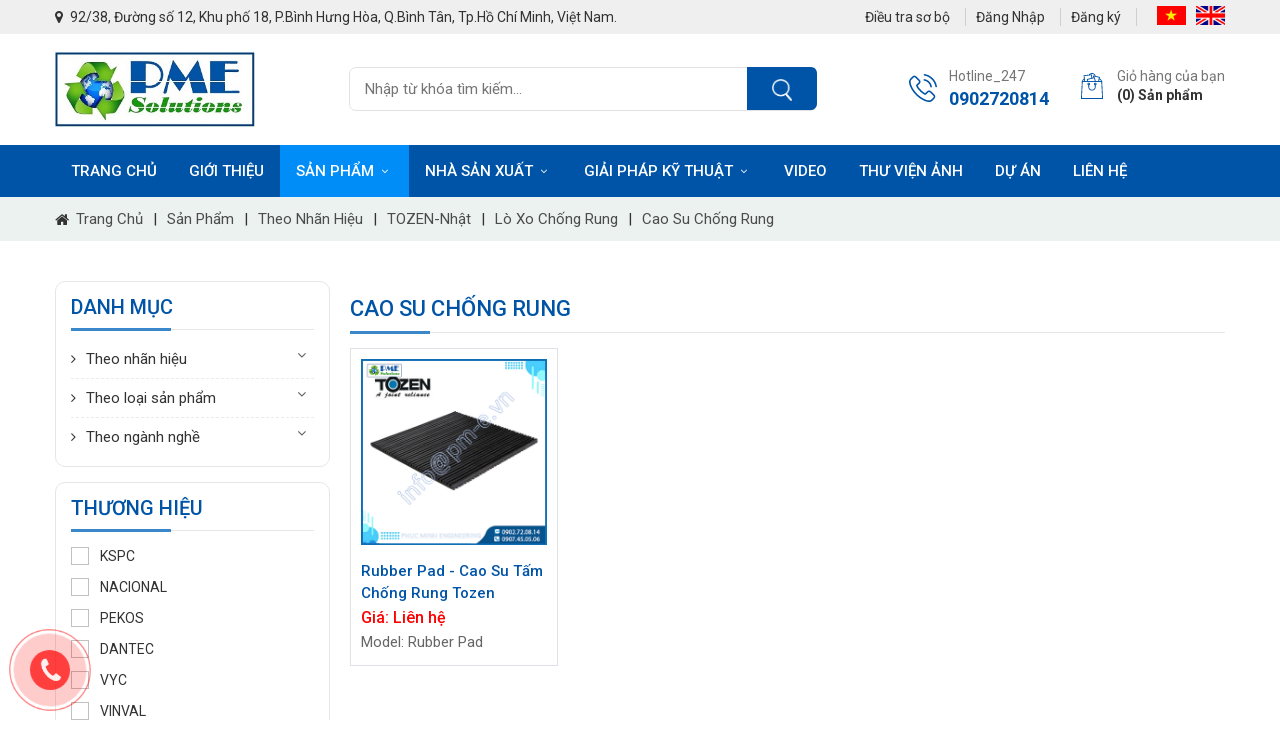

--- FILE ---
content_type: text/html; charset=UTF-8
request_url: https://pm-e.vn/cao-su-chong-rung
body_size: 22728
content:
<!DOCTYPE html>
<html xmlns:fb="http://ogp.me/ns/fb#">
<head>
<meta http-equiv="Content-Type" content="text/html; charset=utf-8" />
<meta property="fb:admins" content="https://www.facebook.com/vancongnghiepphucminh"/>
<meta property="fb:app_id" content="https://www.facebook.com/vancongnghiepphucminh" />

<meta name="format-detection" content="telephone=no" />
<base href="https://pm-e.vn/" />
<title>Cao su chống rung Tozen</title>
<meta name="viewport" content="width=device-width, initial-scale=1.0">
<meta charset="UTF-8">
<meta http-equiv="Content-Language" content="vn" />
<link rel="canonical" href="https://pm-e.vn/cao-su-chong-rung">
<meta name="description" content="Cao su chống rung Tozen">
<meta name="keywords" content="Cao su chống rung Tozen">
<meta property="og:url" content="https://pm-e.vn/cao-su-chong-rung">
<meta property="og:title" content="Cao su chống rung Tozen">
<meta property="og:description" content="Cao su chống rung Tozen">
<meta property="og:type" content="website">
<meta property="og:image" content="https://pm-e.vn/datafiles/1653885747_LOGO-PHUC-MINH.jpg">
<meta property="og:site_name" content="Cao su chống rung Tozen">
<link rel="image_src" href="https://pm-e.vn/datafiles/1653885747_LOGO-PHUC-MINH.jpg">
<link rel="shortcut icon" href="https://pm-e.vn/datafiles/1680022278_VAVICO--PME--luu.jpg" type="image/x-icon">
<meta itemprop="name" content="Cao su chống rung Tozen">
<meta itemprop="description" content="Cao su chống rung Tozen">
<meta itemprop="image" content="https://pm-e.vn/datafiles/1653885747_LOGO-PHUC-MINH.jpg">
<meta itemprop="url" content="https://pm-e.vn/cao-su-chong-rung">
 <link rel="stylesheet" type="text/css" href="css/css.css"/>
<link rel="stylesheet" href="css/font-awesome/css/font-awesome.min.css">
<link href="css/owl.carousel.css" rel="stylesheet" type="text/css" media="all">
<script type="text/javascript" src="js/jquery-1.11.3.min.js"></script>
<link rel="preconnect" href="https://fonts.googleapis.com">
<link rel="preconnect" href="https://fonts.gstatic.com" crossorigin>
<link href="https://fonts.googleapis.com/css2?family=Roboto:wght@400;500;700&display=swap" rel="stylesheet">
<link href="css/style.css?v=1769883462" rel="stylesheet" type="text/css" />
<!-- <script type='text/javascript' src='js/jquery.marquee.min.js'></script>
<script type="text/javascript" src="js/jquery.carouFredSel.js"></script>
<script type="text/javascript" src="js/jquery.mousewheel.min.js"></script>
<script type="text/javascript" src="js/jquery.touchSwipe.min.js"></script>
<script type="text/javascript" src="js/jquery.masonry.min.js"></script> -->
<script type="text/javascript">var fullpath = "https://pm-e.vn";var full_url = "https://pm-e.vn";</script>
<style>
* { -webkit-touch-callout: none; -webkit-user-select: none; -moz-user-select: none; -ms-user-select: none; -o-user-select: none; user-select: none; -webkit-touch-callout:none; }    
input, textarea { -webkit-touch-callout: normal; -webkit-user-select: normal; -moz-user-select: normal; -ms-user-select: normal; -o-user-select: normal; user-select: normal; -webkit-touch-callout:normal; }    
</style>
<script language="JavaScript">
$(function(){
function killCopy(e){return false } 
function reEnable(){return true } 
if(window.sidebar){ document.onmousedown=killCopy; document.onclick=reEnable; }
document.addEventListener("contextmenu", function(e) { e.preventDefault(); }, false);
document.addEventListener("keydown", function(e) { 
if (e.ctrlKey && e.shiftKey && e.keyCode == 73) { disabledEvent(e); } 
if (e.ctrlKey && e.shiftKey && e.keyCode == 74) { disabledEvent(e); } 
if (e.keyCode == 83 && (navigator.platform.match("Mac") ? e.metaKey : e.ctrlKey)) { disabledEvent(e); } 
if (e.ctrlKey && e.keyCode == 85) { disabledEvent(e); } 
if (event.keyCode == 123) { disabledEvent(e); } }, false);
function disabledEvent(e) { if (e.stopPropagation) { e.stopPropagation(); } else if (window.event) { window.event.cancelBubble = true; } e.preventDefault(); return false; }});
</script>
<meta name="google-site-verification" content="jVux74xzpUS_aspdMZzJZRghrhr9ONpiRrjECo7G7Kg" />

<meta name="google-site-verification" content="ayeB8Ai6voV98EHQ65LwHnzaCMIw-U7SyoDlVFg_1X8" />

<!-- Google tag (gtag.js) -->
<script async src="https://www.googletagmanager.com/gtag/js?id=G-JRK9Z7CYMP"></script>
<script>
  window.dataLayer = window.dataLayer || [];
  function gtag(){dataLayer.push(arguments);}
  gtag('js', new Date());

  gtag('config', 'G-JRK9Z7CYMP');
</script></head>
<body>
		<div id="fb-root"></div>
	<script>
		$(function(){
			LOAD_isfb(document, 'script', 'facebook-jssdk', 'https://www.facebook.com/vancongnghiepphucminh');
		});
	</script>
	<div>
	<article><section>
	<div class="dv-content">
	  	<div class="dv-header-contop">
  <div class="dv-header-top-main">
    <div class="pagewrap ">
      <div class="dv-hd-left">
        <span><i class="fa fa-map-marker"></i> 92/38, Đường số 12, Khu phố 18, P.Bình Hưng Hòa, Q.Bình Tân, Tp.Hồ Chí Minh, Việt Nam.</span>
      </div>
      <div class="dv-hd-right">
        <a href="https://pm-e.vn/enquiry">Điều tra sơ bộ</a>
                <a onclick="LOAD_popup_new('https://pm-e.vn/pa-size-child/dang-nhap/', '450px')" class='cur'>
          <!-- <i class="fa fa-user-circle-o"></i> -->
          Đăng Nhập</a>
        <a onclick="LOAD_popup_new('https://pm-e.vn/pa-size-child/dang-ky/', '450px')" class='cur'><!-- <i class="fa fa-user"></i> -->Đăng ký</a>
                <ul class="flag-language">
	<li>
		<a href="https://pm-e.vn/cao-su-chong-rung/?actilang=true" title="Tiếng Việt">
		<img src="images/vi.gif" alt="Tiếng Việt"></a>
	</li>
	<li>
		<a href="https://pm-e.vn/en/cao-su-chong-rung/?actilang=true" title="English">
		<img src="images/en.gif" alt="English"></a>
	</li>
</ul>
      </div>
    <div class="clr"></div>
    </div>
  </div>
  <div class="dv-header">
    <div class="pagewrap">
    <div class="logo_top"><a href="https://pm-e.vn"><img src="https://pm-e.vn/datafiles/1653885747_LOGO-PHUC-MINH.jpg" alt="CÔNG TY TNHH KỸ THUẬT PHÚC MINH"></a></div>
    <div class="timkiem_top no_box">
      <div class="search">
          <a onClick="SEARCH_timkiem('https://pm-e.vn/search/?key=','.input_search_enter'); if($('.input_search_enter').val() == '') $('.timkiem_top').removeClass('acti') " style="cursor:pointer">   <i class="fa fa-search" ></i></a>
          <input class="input_search input_search_enter" type="text" value=""  data=".input_search_enter" data-href="https://pm-e.vn/search/?key=" placeholder="Nhập từ khóa tìm kiếm..." />
      </div>
    </div>
    <div class="col-md-4 evo-header-hotline-cart right_top">
      <div class="giohang_top">
          <a href="https://pm-e.vn/gio-hang">
            <span class="ico-cart"></span>
            <div class="right_content right">
              <p>Giỏ hàng của bạn</p>
              <p><b>(<span class="count_item count_item_pr">0</span>) Sản phẩm</b></p>
            </div>
          </a>
        </div>
      <p class="p-account-link">
        <a href="tel:0902720814" class="account-icon-link" rel="nofollow">
          <span class="ico-user"><span></span></span>
          <span class="link-box">Hotline_247 <strong>0902720814</strong>
        </a>
      </p>
      <div class="clr"></div>
      </div>
      <div class="clr"></div>
    </div>
  </div>
</div>
<div class="dv-header-top">
  <div class="pagewrap">
    <div class=" evo-account">
       <ul class="menu no_box">
  <li class="is_step_0 sub hide_1"><a class=" active_mn_01" href="https://pm-e.vn" icons="&rsaquo;" >Trang chủ</a></li><li class="is_step_1 sub hide_2"><a class=" active_mn_1" href="https://pm-e.vn/gioi-thieu" icons="&rsaquo;" >Giới thiệu</a></li><li class="is_step_2 sub hide_3"><a class=" active_mn_2" href="https://pm-e.vn/san-pham" icons="&rsaquo;" >Sản phẩm</a><ul class=''><li class="sub "><a class="" href="https://pm-e.vn/theo-nhan-hieu" icons="&rsaquo;">Theo nhãn hiệu</a><ul class=''><li class="sub "><a class="" href="https://pm-e.vn/van-tho-cho-bon-be-kspc-han-quoc" icons="&rsaquo;">KSPC-Hàn Quốc</a><ul class=''><li class="sub "><a class="" href="https://pm-e.vn/van-tho-kem-binh-ngan-tia-lua" icons="&rsaquo;">Van thở kèm bình ngăn tia lửa</a></li><li class="sub "><a class="" href="https://pm-e.vn/van-tho" icons="&rsaquo;">Van thở</a></li><li class="sub "><a class="" href="https://pm-e.vn/binh-ngan-tia-lua-189" icons="&rsaquo;">Bình ngăn tia lửa</a></li><li class="sub "><a class="" href="https://pm-e.vn/van-xa-khan-cap" icons="&rsaquo;">Van xả khẩn cấp</a></li><li class="sub "><a class="" href="https://pm-e.vn/van-bu-tru-khi-ni-to" icons="&rsaquo;">Van bù trừ khí ni tơ</a></li><li class="sub "><a class="" href="https://pm-e.vn/nap-day-va-thiet-bi-lay-mau" icons="&rsaquo;">Nắp đậy và Thiết bị lấy mẫu</a></li><li class="sub "><a class="" href="https://pm-e.vn/dia-no" icons="&rsaquo;">Đĩa nổ</a></li><li class="sub "><a class="" href="https://pm-e.vn/van-van-hanh-pilot" icons="&rsaquo;">Van Vận Hành Pilot</a></li><li class="sub "><a class="" href="https://pm-e.vn/van-xa-khi-chong-chan-khong" icons="&rsaquo;">Van xả khí & chống chân không</a></li><li class="sub "><a class="" href="https://pm-e.vn/phao-hut-noi" icons="&rsaquo;">Phao hút nổi</a></li></ul></li><li class="sub "><a class="" href="https://pm-e.vn/van-an-toan-nacional-tay-ban-nha-2073" icons="&rsaquo;">NACIONAL-Tây Ban Nha</a></li><li class="sub "><a class="" href="https://pm-e.vn/bay-hoi-va-van-vyc" icons="&rsaquo;">VYC-Tây Ban Nha</a><ul class=''><li class="sub "><a class="" href="https://pm-e.vn/van-an-toan-1793" icons="&rsaquo;">Van an toàn</a></li><li class="sub "><a class="" href="https://pm-e.vn/bay-hoi" icons="&rsaquo;">Bẫy hơi</a></li><li class="sub "><a class="" href="https://pm-e.vn/van-giam-ap-van-pha-tron" icons="&rsaquo;">Van giảm áp & Van pha trộn</a></li><li class="sub "><a class="" href="https://pm-e.vn/van-mot-chieu-1796" icons="&rsaquo;">Van một chiều & Lọc</a></li><li class="sub "><a class="" href="https://pm-e.vn/bo-dieu-khien-muc-tu-dong" icons="&rsaquo;">Bộ Điều Khiển Mức Tự Động</a></li><li class="sub "><a class="" href="https://pm-e.vn/phao" icons="&rsaquo;">Phao</a></li><li class="sub "><a class="" href="https://pm-e.vn/dieu-khien" icons="&rsaquo;">Điều khiển</a></li><li class="sub "><a class="" href="https://pm-e.vn/bleeding-for-steam-boilers" icons="&rsaquo;">Bleeding for Steam Boilers</a></li><li class="sub "><a class="" href="https://pm-e.vn/kinh-quan-sat-1801" icons="&rsaquo;">Kính quan sát</a></li><li class="sub "><a class="" href="https://pm-e.vn/van-cau-2198" icons="&rsaquo;">Van Cầu</a></li></ul></li><li class="sub "><a class="" href="https://pm-e.vn/ong-composite-va-phu-kien-dantec" icons="&rsaquo;">DANTEC-Anh</a><ul class=''><li class="sub "><a class="" href="https://pm-e.vn/ong-composite-2588" icons="&rsaquo;">Ống Composite</a></li><li class="sub "><a class="" href="https://pm-e.vn/khop-noi-nhanh" icons="&rsaquo;">Khớp nối nhanh</a></li><li class="sub "><a class="" href="https://pm-e.vn/khop-noi-nhanh-manntek" icons="&rsaquo;">Khớp nối nhanh MannTek</a></li><li class="sub "><a class="" href="https://pm-e.vn/phu-kien-2590" icons="&rsaquo;">Phụ kiện</a></li></ul></li><li class="sub "><a class="" href="https://pm-e.vn/van-va-ong-nhua-asung-han-quoc" icons="&rsaquo;">ASUNG-Hàn Quốc</a><ul class=''><li class="sub "><a class="" href="https://pm-e.vn/van-pvc-sach" icons="&rsaquo;">Van PVC Sạch</a></li><li class="sub "><a class="" href="https://pm-e.vn/ong-sach-pvc" icons="&rsaquo;">Ống Sạch PVC</a></li><li class="sub "><a class="" href="https://pm-e.vn/phu-kien-sach" icons="&rsaquo;">Phụ Kiện Sạch</a></li><li class="sub "><a class="" href="https://pm-e.vn/he-thong-duong-ong-cong-nghiep" icons="&rsaquo;">Hệ thống đường ống công nghiệp</a><ul class=''><li class="sub "><a class="" href="https://pm-e.vn/van-975" icons="&rsaquo;">Van</a></li><li class="sub "><a class="" href="https://pm-e.vn/ong" icons="&rsaquo;">Ống</a></li><li class="sub "><a class="" href="https://pm-e.vn/phu-kien-977" icons="&rsaquo;">Phụ kiện</a></li></ul></li><li class="sub "><a class="" href="https://pm-e.vn/cpvc-fitting-fire-sprinkler-system" icons="&rsaquo;">Phụ kiện CPVC – Hệ thống phun nước chữa cháy (Sprinkler)</a></li><li class="sub "><a class="" href="https://pm-e.vn/ong-cpvc-he-thong-phun-nuoc-chua-chay-sprinkler" icons="&rsaquo;">Ống CPVC – Hệ thống phun nước chữa cháy (Sprinkler)</a></li></ul></li><li class="sub "><a class="" href="https://pm-e.vn/van-khop-noi-tozen" icons="&rsaquo;">TOZEN-Nhật</a><ul class=''><li class="sub "><a class="" href="https://pm-e.vn/ong-khop-noi" icons="&rsaquo;">Ống Khớp Nối</a><ul class=''><li class="sub "><a class="" href="https://pm-e.vn/khop-noi-mem-318" icons="&rsaquo;">Khớp nối mềm inox</a></li><li class="sub "><a class="" href="https://pm-e.vn/khop-noi-mem-cao-su" icons="&rsaquo;">Khớp nối mềm cao su</a></li><li class="sub "><a class="" href="https://pm-e.vn/khop-noi-gian-no-320" icons="&rsaquo;">Khớp nối giãn nở</a></li><li class="sub "><a class="" href="https://pm-e.vn/khop-noi-teflon-ptfe" icons="&rsaquo;">Khớp Nối Teflon(PTFE)</a></li><li class="sub "><a class="" href="https://pm-e.vn/ong-mem-composite" icons="&rsaquo;">Ống mềm composite</a></li></ul></li><li class="sub "><a class="" href="https://pm-e.vn/van-khop-noi-mem-va-lo-xo-chong-rung-tozen" icons="&rsaquo;">Van Cơ</a><ul class=''><li class="sub "><a class="" href="https://pm-e.vn/van-cua-304" icons="&rsaquo;">Van cửa</a></li><li class="sub "><a class="" href="https://pm-e.vn/van-buom-303" icons="&rsaquo;">Van bướm</a></li><li class="sub "><a class="" href="https://pm-e.vn/van-mot-chieu-307" icons="&rsaquo;">Van một chiều</a></li><li class="sub "><a class="" href="https://pm-e.vn/van-cau-306" icons="&rsaquo;">Van cầu</a></li><li class="sub "><a class="" href="https://pm-e.vn/van-bi-305" icons="&rsaquo;">Van bi</a></li><li class="sub "><a class="" href="https://pm-e.vn/loc-y" icons="&rsaquo;">Lọc Y</a></li><li class="sub "><a class="" href="https://pm-e.vn/van-chong-bua-nuoc" icons="&rsaquo;">Van chống búa nước</a></li><li class="sub "><a class="" href="https://pm-e.vn/van-lup-be-408" icons="&rsaquo;">Van lúp bê</a></li></ul></li><li class="sub "><a class="" href="https://pm-e.vn/van-tu-dong" icons="&rsaquo;">Van Tự Động</a><ul class=''><li class="sub "><a class="" href="https://pm-e.vn/van-chong-va" icons="&rsaquo;">Van chống va</a></li><li class="sub "><a class="" href="https://pm-e.vn/van-ap-suat-vi-sai" icons="&rsaquo;">Van áp suất vi sai</a></li><li class="sub "><a class="" href="https://pm-e.vn/van-xa-khi" icons="&rsaquo;">Van xả khí</a></li><li class="sub "><a class="" href="https://pm-e.vn/van-giam-ap-842" icons="&rsaquo;">Van giảm áp</a></li><li class="sub "><a class="" href="https://pm-e.vn/van-duy-tri-ap-suat" icons="&rsaquo;">Van duy trì áp suất</a></li><li class="sub "><a class="" href="https://pm-e.vn/van-phao-850" icons="&rsaquo;">Van phao</a></li></ul></li><li class="sub "><a class="" href="https://pm-e.vn/lo-xo-chong-rung-1313" icons="&rsaquo;">Lò Xo Chống Rung</a><ul class=''><li class="sub "><a class="" href="https://pm-e.vn/lo-xo-chong-rung" icons="&rsaquo;">Lò xo chống rung Tozen</a></li><li class="sub "><a class="" href="https://pm-e.vn/cao-su-chong-rung" icons="&rsaquo;">Cao su chống rung</a></li></ul></li><li class="sub "><a class="" href="https://pm-e.vn/bom" icons="&rsaquo;">Bơm & Thiết bị khác</a><ul class=''><li class="sub "><a class="" href="https://pm-e.vn/dong-ho-ap-suat-410" icons="&rsaquo;">Đồng hồ áp suất</a></li><li class="sub "><a class="" href="https://pm-e.vn/dong-ho-nhiet-do" icons="&rsaquo;">Đồng hồ nhiệt độ</a></li><li class="sub "><a class="" href="https://pm-e.vn/bom-2162" icons="&rsaquo;">Bơm</a></li></ul></li></ul></li><li class="sub "><a class="" href="https://pm-e.vn/zetkama-ba-lan" icons="&rsaquo;">ZETKAMA-BA LAN</a><ul class=''><li class="sub "><a class="" href="https://pm-e.vn/van-cau-van-cau-hoi" icons="&rsaquo;">Van cầu / Van cầu hơi</a></li><li class="sub "><a class="" href="https://pm-e.vn/van-cau-bellow-seal" icons="&rsaquo;">Van cầu Bellow seal</a></li><li class="sub "><a class="" href="https://pm-e.vn/van-an-toan-2979" icons="&rsaquo;">Van an toàn</a></li><li class="sub "><a class="" href="https://pm-e.vn/van-dieu-khien-2980" icons="&rsaquo;">Van điều khiển</a></li><li class="sub "><a class="" href="https://pm-e.vn/van-mot-chieu-2981" icons="&rsaquo;">Van một chiều</a></li><li class="sub "><a class="" href="https://pm-e.vn/loc-2982" icons="&rsaquo;">Lọc</a></li><li class="sub "><a class="" href="https://pm-e.vn/van-can-bang" icons="&rsaquo;">Van cần bằng</a></li><li class="sub "><a class="" href="https://pm-e.vn/van-bi-2984" icons="&rsaquo;">Van bi</a></li><li class="sub "><a class="" href="https://pm-e.vn/van-buom-2985" icons="&rsaquo;">Van bướm</a></li><li class="sub "><a class="" href="https://pm-e.vn/van-phao-2986" icons="&rsaquo;">Van phao</a></li><li class="sub "><a class="" href="https://pm-e.vn/van-xa-day" icons="&rsaquo;">Van xả đáy</a></li><li class="sub "><a class="" href="https://pm-e.vn/khop-noi-cao-su-2988" icons="&rsaquo;">Khớp nối cao su</a></li><li class="sub "><a class="" href="https://pm-e.vn/thiet-bi-do-muc" icons="&rsaquo;">Thiết bị đo mức</a></li><li class="sub "><a class="" href="https://pm-e.vn/van-cua-2989" icons="&rsaquo;">Van cửa</a></li></ul></li><li class="sub "><a class="" href="https://pm-e.vn/didtek-trung-quoc" icons="&rsaquo;">DIDTEK-Trung Quốc</a><ul class=''><li class="sub "><a class="" href="https://pm-e.vn/van-cua-1142" icons="&rsaquo;">Van cửa</a></li><li class="sub "><a class="" href="https://pm-e.vn/van-cau-1145" icons="&rsaquo;">Van Cầu</a></li><li class="sub "><a class="" href="https://pm-e.vn/van-mot-chieu-1144" icons="&rsaquo;">Van Một Chiều</a></li><li class="sub "><a class="" href="https://pm-e.vn/van-bi-1143" icons="&rsaquo;">Van Bi</a></li><li class="sub "><a class="" href="https://pm-e.vn/loc-y-1146" icons="&rsaquo;">Lọc</a></li><li class="sub "><a class="" href="https://pm-e.vn/van-buom-1147" icons="&rsaquo;">Van Bướm</a></li><li class="sub "><a class="" href="https://pm-e.vn/van-thep-ren" icons="&rsaquo;">Van Thép Rèn</a></li><li class="sub "><a class="" href="https://pm-e.vn/van-khac-1156" icons="&rsaquo;">Van Khác</a><ul class=''><li class="sub "><a class="" href="https://pm-e.vn/van-mot-chieu-dang-wafer" icons="&rsaquo;">Van Một Chiều Dạng Wafer</a></li><li class="sub "><a class="" href="https://pm-e.vn/van-dao-1150" icons="&rsaquo;">Van Dao</a></li><li class="sub "><a class="" href="https://pm-e.vn/van-lanh-1151" icons="&rsaquo;">Van Lạnh</a></li><li class="sub "><a class="" href="https://pm-e.vn/van-plug-1153" icons="&rsaquo;">Van Nêm</a></li><li class="sub "><a class="" href="https://pm-e.vn/van-dieu-khien-1154" icons="&rsaquo;">Van điều khiển</a></li><li class="sub "><a class="" href="https://pm-e.vn/van-vat-lieu-dac-biet" icons="&rsaquo;">Van vật liệu đặc biệt</a></li></ul></li></ul></li><li class="sub "><a class="" href="https://pm-e.vn/dyno-singapore" icons="&rsaquo;">DYNO-SINGAPORE</a></li><li class="sub "><a class="" href="https://pm-e.vn/asco-co2-thuy-si" icons="&rsaquo;">ASCO CO2-Thụy Sĩ</a><ul class=''><li class="sub "><a class="" href="https://pm-e.vn/van-giam-ap" icons="&rsaquo;">Van giảm áp</a></li></ul></li><li class="sub "><a class="" href="https://pm-e.vn/ritag-duc-360" icons="&rsaquo;">RITAG-Đức</a></li><li class="sub "><a class="" href="https://pm-e.vn/nhan-hieu-khac" icons="&rsaquo;">Nhãn hiệu khác</a><ul class=''><li class="sub "><a class="" href="https://pm-e.vn/pekos-tay-ban-nha-2201" icons="&rsaquo;">PEKOS-Tây Ban Nha</a><ul class=''><li class="sub "><a class="" href="https://pm-e.vn/van-ansi" icons="&rsaquo;">Van ANSI</a></li><li class="sub "><a class="" href="https://pm-e.vn/van-din" icons="&rsaquo;">Van DIN</a></li></ul></li><li class="sub "><a class="" href="https://pm-e.vn/lamons-my" icons="&rsaquo;">LAMONS-Mỹ</a></li><li class="sub "><a class="" href="https://pm-e.vn/boscarol-y-362" icons="&rsaquo;">BOSCAROL-Ý</a><ul class=''><li class="sub "><a class="" href="https://pm-e.vn/van-dieu-ap" icons="&rsaquo;">Van điều áp</a></li><li class="sub "><a class="" href="https://pm-e.vn/van-lanh" icons="&rsaquo;">Van lạnh</a></li><li class="sub "><a class="" href="https://pm-e.vn/van-cho-dong-ho-ap" icons="&rsaquo;">Van cho đồng hồ áp</a></li></ul></li><li class="sub "><a class="" href="https://pm-e.vn/man-tech-anh" icons="&rsaquo;">MAN-TECH-Anh</a></li><li class="sub "><a class="" href="https://pm-e.vn/gasso-tay-ban-nha-357" icons="&rsaquo;">GASSO-Tây Ban Nha</a><ul class=''><li class="sub "><a class="" href="https://pm-e.vn/can-xuat" icons="&rsaquo;">Cần xuất</a></li><li class="sub "><a class="" href="https://pm-e.vn/ong-composite" icons="&rsaquo;">Ống composite</a></li><li class="sub "><a class="" href="https://pm-e.vn/cau-thang-gap" icons="&rsaquo;">Cầu thang gấp</a></li><li class="sub "><a class="" href="https://pm-e.vn/ong-cao-su" icons="&rsaquo;">Ống cao su</a></li><li class="sub "><a class="" href="https://pm-e.vn/metering-skids" icons="&rsaquo;">Metering skids</a></li><li class="sub "><a class="" href="https://pm-e.vn/phu-kien" icons="&rsaquo;">Phụ kiện</a></li></ul></li></ul></li></ul></li><li class="sub "><a class="" href="https://pm-e.vn/theo-loai-san-pham" icons="&rsaquo;">Theo loại sản phẩm</a><ul class=''><li class="sub "><a class="" href="https://pm-e.vn/van-cong-nghiep" icons="&rsaquo;">Van công nghiệp</a><ul class=''><li class="sub "><a class="" href="https://pm-e.vn/van-cua-2809" icons="&rsaquo;">Van cửa</a></li><li class="sub "><a class="" href="https://pm-e.vn/van-dieu-khien-364" icons="&rsaquo;">Van điều khiển</a><ul class=''><li class="sub "><a class="" href="https://pm-e.vn/ocv-my-372" icons="&rsaquo;">OCV-Mỹ</a></li><li class="sub "><a class="" href="https://pm-e.vn/van-dieu-khien" icons="&rsaquo;">Van điều khiển AZBIL</a></li></ul></li><li class="sub "><a class="" href="https://pm-e.vn/van-cau-2801" icons="&rsaquo;">Van cầu</a></li><li class="sub "><a class="" href="https://pm-e.vn/van-mot-chieu-2803" icons="&rsaquo;">Van một chiều</a></li><li class="sub "><a class="" href="https://pm-e.vn/van-bi-2802" icons="&rsaquo;">Van bi</a></li><li class="sub "><a class="" href="https://pm-e.vn/van-buom-2808" icons="&rsaquo;">Van bướm</a></li><li class="sub "><a class="" href="https://pm-e.vn/van-giam-ap-2804" icons="&rsaquo;">Van giảm áp</a></li><li class="sub "><a class="" href="https://pm-e.vn/van-an-toan-2805" icons="&rsaquo;">Van an toàn</a><ul class=''><li class="sub "><a class="" href="https://pm-e.vn/van-an-toan-duc" icons="&rsaquo;">Van an toan Đức</a></li></ul></li><li class="sub "><a class="" href="https://pm-e.vn/van-dien-tu-2806" icons="&rsaquo;">Van điện từ</a></li><li class="sub "><a class="" href="https://pm-e.vn/van-dieu-khien-2807" icons="&rsaquo;">Van màng</a></li></ul></li><li class="sub "><a class="" href="https://pm-e.vn/bay-hoi-thiet-bi-phu-kien-nganh-hoi" icons="&rsaquo;">Bẫy hơi & Thiết bị phụ kiện ngành hơi</a><ul class=''><li class="sub "><a class="" href="https://pm-e.vn/bay-hoi-douglas-y" icons="&rsaquo;">Bẫy hơi Douglas Ý</a></li><li class="sub "><a class="" href="https://pm-e.vn/bay-hoi-tlv-nhat" icons="&rsaquo;">Bẫy Hơi TLV Nhật</a><ul class=''><li class="sub "><a class="" href="https://pm-e.vn/bay-hoi-co-khi" icons="&rsaquo;">Bẫy Hơi Cơ Khí</a></li><li class="sub "><a class="" href="https://pm-e.vn/bay-hoi-nhiet-dong-1389" icons="&rsaquo;">Bẫy Hơi Nhiệt Động</a></li><li class="sub "><a class="" href="https://pm-e.vn/bay-hoi-nhiet-tinh" icons="&rsaquo;">Bẫy Hơi Nhiệt Tĩnh</a></li></ul></li><li class="sub "><a class="" href="https://pm-e.vn/samyang-han-quoc-187" icons="&rsaquo;">SAMYANG-Hàn Quốc</a><ul class=''><li class="sub "><a class="" href="https://pm-e.vn/van-giam-ap-224" icons="&rsaquo;">Van Giảm Áp</a></li><li class="sub "><a class="" href="https://pm-e.vn/van-dieu-chinh-ap-suat-dau-vao" icons="&rsaquo;">Van Điều Chỉnh Áp Suất Đầu Vào</a></li><li class="sub "><a class="" href="https://pm-e.vn/van-an-toan-310" icons="&rsaquo;">Van An Toàn</a></li><li class="sub "><a class="" href="https://pm-e.vn/bay-hoi-227" icons="&rsaquo;">Bẫy hơi</a></li><li class="sub "><a class="" href="https://pm-e.vn/van-tlv" icons="&rsaquo;">Van Điều Khiển</a></li><li class="sub "><a class="" href="https://pm-e.vn/van-bao-muc" icons="&rsaquo;">Van Báo Mức</a></li><li class="sub "><a class="" href="https://pm-e.vn/loc" icons="&rsaquo;">Lọc</a></li><li class="sub "><a class="" href="https://pm-e.vn/khop-noi-gian-no-507" icons="&rsaquo;">Khớp Nối Giãn Nở</a></li><li class="sub "><a class="" href="https://pm-e.vn/khop-bi-xoay" icons="&rsaquo;">Khớp bi xoay</a></li><li class="sub "><a class="" href="https://pm-e.vn/van-mot-chieu-chong-bua-nuoc" icons="&rsaquo;">Van Một Chiều Chống Búa Nước</a></li><li class="sub "><a class="" href="https://pm-e.vn/bay-khi" icons="&rsaquo;">Van Xả Khí</a></li><li class="sub "><a class="" href="https://pm-e.vn/van-dieu-khien-mot-chieu-bo-hut-khuech-tan" icons="&rsaquo;">Van Điều Khiển Một Chiều / Bộ Hút Khuếch Tán</a></li></ul></li><li class="sub "><a class="" href="https://pm-e.vn/van-he-hoi-nuoc-jokwang-han-quoc" icons="&rsaquo;">Bẫy hơi & Thiết bị hơi JOKWANG</a><ul class=''><li class="sub "><a class="" href="https://pm-e.vn/van-an-toan-2564" icons="&rsaquo;">Van an toàn</a></li><li class="sub "><a class="" href="https://pm-e.vn/bay-hoi-2565" icons="&rsaquo;">Bẫy hơi</a></li><li class="sub "><a class="" href="https://pm-e.vn/van-giam-ap-2566" icons="&rsaquo;">Van giảm áp</a></li><li class="sub "><a class="" href="https://pm-e.vn/bay-khi-2567" icons="&rsaquo;">Bẫy Khí</a></li><li class="sub "><a class="" href="https://pm-e.vn/van-kiem-soat-nhiet-do-2568" icons="&rsaquo;">Van kiểm soát nhiệt độ</a></li><li class="sub "><a class="" href="https://pm-e.vn/loc-2569" icons="&rsaquo;">Lọc</a></li><li class="sub "><a class="" href="https://pm-e.vn/van-cau-2570" icons="&rsaquo;">Van cầu</a></li><li class="sub "><a class="" href="https://pm-e.vn/van-xa-khi-2571" icons="&rsaquo;">Van xả khí</a></li><li class="sub "><a class="" href="https://pm-e.vn/kinh-quan-sat-van-1-chieu" icons="&rsaquo;">Kính quan sát / Van 1 chiều</a></li><li class="sub "><a class="" href="https://pm-e.vn/van-chia" icons="&rsaquo;">Van chia</a></li></ul></li><li class="sub "><a class="" href="https://pm-e.vn/bay-hoi-va-thiet-bi-tu-dong-venn" icons="&rsaquo;">Bẫy hơi và thiết bị tự động VENN</a></li></ul></li><li class="sub "><a class="" href="https://pm-e.vn/van-cao-ap" icons="&rsaquo;">Van cao áp</a><ul class=''><li class="sub "><a class="" href="https://pm-e.vn/van-cao-ap-conval-my" icons="&rsaquo;">Van cao áp CONVAL Mỹ</a><ul class=''><li class="sub "><a class="" href="https://pm-e.vn/van-cau-hoi" icons="&rsaquo;">Van cầu</a></li><li class="sub "><a class="" href="https://pm-e.vn/van-cua" icons="&rsaquo;">Van cửa</a></li><li class="sub "><a class="" href="https://pm-e.vn/van-bi-584" icons="&rsaquo;">Van bi</a></li><li class="sub "><a class="" href="https://pm-e.vn/loc-619" icons="&rsaquo;">Lọc</a></li><li class="sub "><a class="" href="https://pm-e.vn/van-mot-chieu-611" icons="&rsaquo;">Van một  chiều</a></li><li class="sub "><a class="" href="https://pm-e.vn/van-khac" icons="&rsaquo;">Van khác</a></li></ul></li><li class="sub "><a class="" href="https://pm-e.vn/van-cao-ap-okano-nhat" icons="&rsaquo;">Van cao áp OKANO Nhật</a></li></ul></li><li class="sub "><a class="" href="https://pm-e.vn/bo-dieu-khien-actuator" icons="&rsaquo;">Bộ điều khiển & actuator</a><ul class=''><li class="sub "><a class="" href="https://pm-e.vn/dau-khi-nen-sirca-y" icons="&rsaquo;">Đầu Khí Nén Sirca Ý</a><ul class=''><li class="sub "><a class="" href="https://pm-e.vn/dau-khi-nen-937" icons="&rsaquo;">Đầu khí nén</a></li><li class="sub "><a class="" href="https://pm-e.vn/van-buom-938" icons="&rsaquo;">Van bướm</a></li><li class="sub "><a class="" href="https://pm-e.vn/van-bi-939" icons="&rsaquo;">Van Bi</a></li></ul></li></ul></li><li class="sub "><a class="" href="https://pm-e.vn/ron-gioang-dem-kin-tet-chen" icons="&rsaquo;">Ron Gioăng Đệm Kín Tết Chèn</a><ul class=''><li class="sub "><a class="" href="https://pm-e.vn/gioang-dem-garlock-my" icons="&rsaquo;">Gioăng Đệm GARLOCK Mỹ</a></li><li class="sub "><a class="" href="https://pm-e.vn/gioang-klinger" icons="&rsaquo;">KLINGER-Úc</a><ul class=''><li class="sub "><a class="" href="https://pm-e.vn/gioang-vat-lieu-lam-kin" icons="&rsaquo;">Gioăng/ Vật liệu làm kín</a></li><li class="sub "><a class="" href="https://pm-e.vn/gioang-gasket" icons="&rsaquo;">Gioăng Gasket</a></li><li class="sub "><a class="" href="https://pm-e.vn/bo-gioang-cach-dien" icons="&rsaquo;">Bộ gioăng cách điện</a></li><li class="sub "><a class="" href="https://pm-e.vn/van" icons="&rsaquo;">Van</a></li><li class="sub "><a class="" href="https://pm-e.vn/tet-chen" icons="&rsaquo;">Tết chèn</a></li><li class="sub "><a class="" href="https://pm-e.vn/thiet-bi-do-dac" icons="&rsaquo;">Thiết bị đo đạc</a></li><li class="sub "><a class="" href="https://pm-e.vn/khop-noi-gian-no-628" icons="&rsaquo;">Khớp nối giãn nở</a></li></ul></li><li class="sub "><a class="" href="https://pm-e.vn/gioang-dem-tet-chen-taehwa-han-quoc" icons="&rsaquo;">Gioăng Đệm Tết Chèn Taehwa Hàn Quốc</a></li><li class="sub "><a class="" href="https://pm-e.vn/gioang-gasket-valqua" icons="&rsaquo;">Gioăng Gasket VALQUA</a></li><li class="sub "><a class="" href="https://pm-e.vn/cao-su-chiu-dau-tiger-nhat" icons="&rsaquo;">Cao su chịu dầu TIGER Nhật</a></li><li class="sub "><a class="" href="https://pm-e.vn/gioang-frenzelit" icons="&rsaquo;">Gioăng FRENZELIT</a></li><li class="sub "><a class="" href="https://pm-e.vn/gioang-dem-tombo-nichias" icons="&rsaquo;">Gioăng Đệm TOMBO/NICHIAS</a></li><li class="sub "><a class="" href="https://pm-e.vn/gioang-dem-kin-wooju-gaspack-han-quoc" icons="&rsaquo;">Gioăng Đệm Kín Wooju Gaspack Hàn Quốc</a><ul class=''><li class="sub "><a class="" href="https://pm-e.vn/tam-bia-gioang-khong-amiang" icons="&rsaquo;">Gioăng Bìa Tấm Không Amiăng</a></li><li class="sub "><a class="" href="https://pm-e.vn/gioang-ban-kim-loai" icons="&rsaquo;">Gioăng bán kim loại</a></li><li class="sub "><a class="" href="https://pm-e.vn/gioang-kim-loai-2431" icons="&rsaquo;">Gioăng kim loại</a></li><li class="sub "><a class="" href="https://pm-e.vn/gioang-nhua-va-cao-su" icons="&rsaquo;">Gioăng nhựa và cao su</a></li><li class="sub "><a class="" href="https://pm-e.vn/tet-chen-2433" icons="&rsaquo;">Tết chèn</a></li><li class="sub "><a class="" href="https://pm-e.vn/bo-cach-nhiet" icons="&rsaquo;">Bộ cách nhiệt</a></li><li class="sub "><a class="" href="https://pm-e.vn/vai-cach-nhiet" icons="&rsaquo;">Vải cách nhiệt</a></li><li class="sub "><a class="" href="https://pm-e.vn/bang-kich-thuoc-tieu-chuan-cua-mieng-dem" icons="&rsaquo;">Bảng kích thước tiêu chuẩn của miếng đệm</a></li></ul></li><li class="sub "><a class="" href="https://pm-e.vn/gioang-dem-tet-chen-montero-tay-ban-nha" icons="&rsaquo;">Gioăng Đệm Tết Chèn Montero Tây Ban Nha</a></li><li class="sub "><a class="" href="https://pm-e.vn/gioang-dem-kin-trung-quoc" icons="&rsaquo;">Gioăng Đệm Kín Trung Quốc</a></li></ul></li><li class="sub "><a class="" href="https://pm-e.vn/ong-phu-kien-nhua" icons="&rsaquo;">Ống & phụ kiện nhựa</a><ul class=''><li class="sub "><a class="" href="https://pm-e.vn/van-ong-nhua-shieyu-dai-loan" icons="&rsaquo;">Van & Ống nhựa Shieyu Đài Loan</a></li><li class="sub "><a class="" href="https://pm-e.vn/van-ong-nhua-hershey-dai-loan" icons="&rsaquo;">Van ống nhựa Hershey Đài Loan</a></li><li class="sub "><a class="" href="https://pm-e.vn/van-ong-nhua-asahi-nhat" icons="&rsaquo;">Van & Ống nhựa Asahi Nhật</a></li><li class="sub "><a class="" href="https://pm-e.vn/van-ong-nhua-sekisui-nhat-2133" icons="&rsaquo;">Van & Ống nhựa Sekisui Nhật</a></li><li class="sub "><a class="" href="https://pm-e.vn/van-ong-nhua-baodi-trung-quoc" icons="&rsaquo;">Van & Ống nhựa BAODI Trung Quốc</a><ul class=''><li class="sub "><a class="" href="https://pm-e.vn/van-co-2753" icons="&rsaquo;">Van cơ</a></li><li class="sub "><a class="" href="https://pm-e.vn/van-tu-dong-2754" icons="&rsaquo;">Van tự động</a></li><li class="sub "><a class="" href="https://pm-e.vn/ong-2755" icons="&rsaquo;">Ống</a></li><li class="sub "><a class="" href="https://pm-e.vn/phu-kien-ong" icons="&rsaquo;">Phụ kiện ống</a></li><li class="sub "><a class="" href="https://pm-e.vn/accessories" icons="&rsaquo;">Accessories</a></li></ul></li><li class="sub "><a class="" href="https://pm-e.vn/van-ong-nhua-gf" icons="&rsaquo;">Van ống nhựa GF</a></li></ul></li><li class="sub "><a class="" href="https://pm-e.vn/ong-phu-kien-inox" icons="&rsaquo;">Ống & phụ kiện inox</a></li><li class="sub "><a class="" href="https://pm-e.vn/thiet-bi-do-kiem-soat-ap-suat-nhiet-do" icons="&rsaquo;">Thiết bị đo & kiểm soát áp suất, nhiệt độ</a><ul class=''><li class="sub "><a class="" href="https://pm-e.vn/yamamoto-nhat-1016" icons="&rsaquo;">YAMAMOTO-Nhật</a><ul class=''><li class="sub "><a class="" href="https://pm-e.vn/dong-ho-ap-suat-1017" icons="&rsaquo;">Đồng Hồ Áp Suất</a></li><li class="sub "><a class="" href="https://pm-e.vn/dong-ho-nhiet-do-1018" icons="&rsaquo;">Đồng hồ nhiệt độ</a></li><li class="sub "><a class="" href="https://pm-e.vn/khac" icons="&rsaquo;">Khác</a></li></ul></li><li class="sub "><a class="" href="https://pm-e.vn/dong-ho-nuoc-zenner-duc-319" icons="&rsaquo;">Đồng hồ nước Zenner Đức</a><ul class=''><li class="sub "><a class="" href="https://pm-e.vn/dong-ho-nuoc-lanh" icons="&rsaquo;">Đồng hồ nước lạnh</a></li><li class="sub "><a class="" href="https://pm-e.vn/dong-ho-nuoc-nong" icons="&rsaquo;">Đồng hồ nước nóng</a></li></ul></li></ul></li><li class="sub "><a class="" href="https://pm-e.vn/khop-noi-phu-kien-cong-nghiep" icons="&rsaquo;">Khớp nối & phụ kiện công nghiệp</a></li></ul></li><li class="sub "><a class="" href="https://pm-e.vn/theo-nganh-nghe" icons="&rsaquo;">Theo ngành nghề</a><ul class=''><li class="sub "><a class="" href="https://pm-e.vn/he-thong-giay-det-soi" icons="&rsaquo;">Hệ thống giấy dệt sợi</a><ul class=''><li class="sub "><a class="" href="https://pm-e.vn/van-dao-orbinox-tay-ban-nha" icons="&rsaquo;">Van dao ORBINOX Tây Ban Nha</a><ul class=''><li class="sub "><a class="" href="https://pm-e.vn/van-dao-1157" icons="&rsaquo;">Van Dao</a></li></ul></li></ul></li><li class="sub "><a class="" href="https://pm-e.vn/he-thong-hoi-nuoc" icons="&rsaquo;">Hệ thống hơi nước</a><ul class=''><li class="sub "><a class="" href="https://pm-e.vn/van-hoi-etm-trung-quoc" icons="&rsaquo;">Van hơi ETM Trung Quốc</a></li><li class="sub "><a class="" href="https://pm-e.vn/van-thiet-bi-yoshitake" icons="&rsaquo;">Van & Thiết bị Yoshitake</a><ul class=''><li class="sub "><a class="" href="https://pm-e.vn/van-giam-ap-tach-nuoc" icons="&rsaquo;">Van giảm áp/Tách nước</a></li><li class="sub "><a class="" href="https://pm-e.vn/van-an-toan-van-hoi-luu" icons="&rsaquo;">Van an toàn/Van hồi lưu</a></li><li class="sub "><a class="" href="https://pm-e.vn/bay-hoi-bay-khi" icons="&rsaquo;">Bẫy hơi / Bẫy khí</a></li><li class="sub "><a class="" href="https://pm-e.vn/kinh-quan-sat-dong-ho-luu-luong" icons="&rsaquo;">Kính Quan Sát/Đồng Hồ Lưu lượng</a></li><li class="sub "><a class="" href="https://pm-e.vn/khop-noi-gian-no-khop-noi-bi-xoay-khop-noi-mem" icons="&rsaquo;">Khớp nối giãn nở/Khớp nối bi xoay/Khớp nối mềm</a></li><li class="sub "><a class="" href="https://pm-e.vn/van-dien-tu-van-dien" icons="&rsaquo;">Van điện từ/Van điện</a></li><li class="sub "><a class="" href="https://pm-e.vn/van-kiem-soat-nhiet-do" icons="&rsaquo;">Van kiểm soát nhiệt độ</a></li><li class="sub "><a class="" href="https://pm-e.vn/van-co-loc" icons="&rsaquo;">Van Cơ/Lọc/Kính Quan Sát</a></li><li class="sub "><a class="" href="https://pm-e.vn/bom-co-bom-nuoc-ngung-tu" icons="&rsaquo;">Bơm Cơ/Bơm Nước Ngưng Tụ</a></li><li class="sub "><a class="" href="https://pm-e.vn/san-pham-khac-1435" icons="&rsaquo;">Sản phẩm khác</a></li></ul></li><li class="sub "><a class="" href="https://pm-e.vn/van-hoi-ynv-han-quoc" icons="&rsaquo;">Van hơi YNV Hàn Quốc</a></li><li class="sub "><a class="" href="https://pm-e.vn/van-bay-hoi-tunglung-dai-loan" icons="&rsaquo;">Van Bẫy Hơi TungLung Đài Loan</a></li><li class="sub "><a class="" href="https://pm-e.vn/van-an-toan-besa-y-1152" icons="&rsaquo;">Van an toàn Besa Ý</a></li><li class="sub "><a class="" href="https://pm-e.vn/van-tlv-nhat" icons="&rsaquo;">Van TLV Nhật</a><ul class=''><li class="sub "><a class="" href="https://pm-e.vn/thu-hoi-nuoc-ngung" icons="&rsaquo;">Thu hồi nước ngưng</a></li><li class="sub "><a class="" href="https://pm-e.vn/thu-hoi-nhiet-thai" icons="&rsaquo;">Thu Hồi Nhiệt Thải</a></li><li class="sub "><a class="" href="https://pm-e.vn/san-pham-he-thong" icons="&rsaquo;">Sản phẩm hệ thống</a></li><li class="sub "><a class="" href="https://pm-e.vn/van-giam-ap-1377" icons="&rsaquo;">Van Giảm Áp</a></li><li class="sub "><a class="" href="https://pm-e.vn/tach-am-ly-tam" icons="&rsaquo;">Tách ẩm ly tâm</a></li><li class="sub "><a class="" href="https://pm-e.vn/van-dieu-khien-bo-dieu-khien" icons="&rsaquo;">Van điều khiển, Bộ điều khiển</a></li><li class="sub "><a class="" href="https://pm-e.vn/luu-luong-ke-xoay" icons="&rsaquo;">Lưu lượng kế xoáy</a></li><li class="sub "><a class="" href="https://pm-e.vn/thiet-bi-khac" icons="&rsaquo;">Thiết bị khác</a></li></ul></li><li class="sub "><a class="" href="https://pm-e.vn/van-he-thong-lo-hoi-srirax-sarco-duc" icons="&rsaquo;">Van hệ thống lò hơi Srirax Sarco Đức</a><ul class=''><li class="sub "><a class="" href="https://pm-e.vn/van-giam-ap-2080" icons="&rsaquo;">Van giảm áp</a></li><li class="sub "><a class="" href="https://pm-e.vn/van-an-toan-2083" icons="&rsaquo;">Van an toàn</a></li><li class="sub "><a class="" href="https://pm-e.vn/bay-hoi-2104" icons="&rsaquo;">Bẫy hơi</a></li><li class="sub "><a class="" href="https://pm-e.vn/bom-nuoc-ngung" icons="&rsaquo;">Bơm nước ngưng</a></li><li class="sub "><a class="" href="https://pm-e.vn/van-cau-2109" icons="&rsaquo;">Van cầu</a></li></ul></li></ul></li><li class="sub "><a class="" href="https://pm-e.vn/he-thong-nuoc-xu-ly-nuoc" icons="&rsaquo;">Hệ thống nước & xử lý nước</a><ul class=''><li class="sub "><a class="" href="https://pm-e.vn/van-chong-bua-nuoc-2213" icons="&rsaquo;">Van chống búa nước</a></li><li class="sub "><a class="" href="https://pm-e.vn/van-lup-be-van-ro-bom-van-hut" icons="&rsaquo;">Van lúp bê/ Van rọ bơm/ Van hút</a></li><li class="sub "><a class="" href="https://pm-e.vn/van-nuoc-cla-val" icons="&rsaquo;">Van nước CLA-VAL</a><ul class=''><li class="sub "><a class="" href="https://pm-e.vn/van-nganh-nuoc" icons="&rsaquo;">Van ngành nước</a></li><li class="sub "><a class="" href="https://pm-e.vn/van-pccc" icons="&rsaquo;">Van ngành PCCC</a></li><li class="sub "><a class="" href="https://pm-e.vn/van-nganh-xang-dau" icons="&rsaquo;">Van ngành xăng dầu</a></li><li class="sub "><a class="" href="https://pm-e.vn/van-nganh-tau-bien" icons="&rsaquo;">Van ngành tàu biển</a></li></ul></li><li class="sub "><a class="" href="https://pm-e.vn/van-dr-dai-loan" icons="&rsaquo;">Van DR Đài Loan</a></li><li class="sub "><a class="" href="https://pm-e.vn/van-nuoc-toyo" icons="&rsaquo;">Van nước Toyo</a></li><li class="sub "><a class="" href="https://pm-e.vn/van-jaki-dai-loan" icons="&rsaquo;">Van JAKI Đài Loan</a></li><li class="sub "><a class="" href="https://pm-e.vn/van-nuoc-rinco-dai-loan" icons="&rsaquo;">Van nước RINCO Đài Loan</a></li><li class="sub "><a class="" href="https://pm-e.vn/van-dai-loan-value" icons="&rsaquo;">Van Đài Loan Value</a></li></ul></li><li class="sub "><a class="" href="https://pm-e.vn/he-thong-hoa-chat" icons="&rsaquo;">Hệ thống hóa chất</a><ul class=''><li class="sub "><a class="" href="https://pm-e.vn/ong-hoa-chat-composite-singaflex-singapore" icons="&rsaquo;">Ống hóa chất composite Singaflex Singapore</a><ul class=''><li class="sub "><a class="" href="https://pm-e.vn/ong-composite-hose" icons="&rsaquo;">Ống Composite Hose</a></li><li class="sub "><a class="" href="https://pm-e.vn/ong-khop-noi-mem" icons="&rsaquo;">Ống Khớp Nối Mềm</a></li><li class="sub "><a class="" href="https://pm-e.vn/ong-noi-gian-no" icons="&rsaquo;">Ống Nối Giãn Nở</a></li><li class="sub "><a class="" href="https://pm-e.vn/khop-noi-cao-su" icons="&rsaquo;">Khớp Nối Cao Su</a></li></ul></li><li class="sub "><a class="" href="https://pm-e.vn/van-mang-swissfluid-thuy-si" icons="&rsaquo;">Van màng SWISSFLUID Thụy Sĩ</a></li><li class="sub "><a class="" href="https://pm-e.vn/van-mang-ndv-nhat" icons="&rsaquo;">Van Màng NDV Nhật</a><ul class=''><li class="sub "><a class="" href="https://pm-e.vn/van-bi" icons="&rsaquo;">Van bi</a></li><li class="sub "><a class="" href="https://pm-e.vn/van-mang-375" icons="&rsaquo;">Van màng</a></li><li class="sub "><a class="" href="https://pm-e.vn/van-buom-1051" icons="&rsaquo;">Van Bướm</a></li><li class="sub "><a class="" href="https://pm-e.vn/van-vi-sinh" icons="&rsaquo;">Van Vi Sinh</a></li></ul></li></ul></li><li class="sub "><a class="" href="https://pm-e.vn/he-thong-pccc" icons="&rsaquo;">Hệ thống PCCC</a><ul class=''><li class="sub "><a class="" href="https://pm-e.vn/van-pccc-weflo-trung-quoc" icons="&rsaquo;">Van PCCC WEFLO Trung Quốc</a></li><li class="sub "><a class="" href="https://pm-e.vn/thiet-bi-pccc-hd-fire-an-do" icons="&rsaquo;">Thiết bị PCCC HD Fire Ấn độ</a><ul class=''><li class="sub "><a class="" href="https://pm-e.vn/he-thong-van-xa-tran" icons="&rsaquo;">Hệ thống & Van xả tràn</a></li><li class="sub "><a class="" href="https://pm-e.vn/he-thong-van-phu-kien" icons="&rsaquo;">Hệ thống Van & Phụ kiện</a></li><li class="sub "><a class="" href="https://pm-e.vn/van-bao-chay-hd-fire" icons="&rsaquo;">Van báo cháy HD Fire</a></li><li class="sub "><a class="" href="https://pm-e.vn/thiet-bi-khac-1044" icons="&rsaquo;">Thiết bị khác</a></li></ul></li></ul></li><li class="sub "><a class="" href="https://pm-e.vn/he-thong-hvac-chiller" icons="&rsaquo;">Hệ thống HVAC - Chiller</a><ul class=''><li class="sub "><a class="" href="https://pm-e.vn/van-vinval" icons="&rsaquo;">Van VINVAL</a><ul class=''><li class="sub "><a class="" href="https://pm-e.vn/van-dien" icons="&rsaquo;">Van điện</a></li><li class="sub "><a class="" href="https://pm-e.vn/van-khi-nen" icons="&rsaquo;">Van khí nén</a></li><li class="sub "><a class="" href="https://pm-e.vn/van-dieu-khien-2625" icons="&rsaquo;">Van điều khiển</a></li><li class="sub "><a class="" href="https://pm-e.vn/van-cua-2126" icons="&rsaquo;">Van Cửa</a></li><li class="sub "><a class="" href="https://pm-e.vn/van-bi-2125" icons="&rsaquo;">Van Bi</a></li><li class="sub "><a class="" href="https://pm-e.vn/van-cau-2641" icons="&rsaquo;">Van Cầu</a></li><li class="sub "><a class="" href="https://pm-e.vn/van-buom-2714" icons="&rsaquo;">Van Bướm</a></li><li class="sub "><a class="" href="https://pm-e.vn/van-mot-chieu-2633" icons="&rsaquo;">Van Một Chiều</a></li><li class="sub "><a class="" href="https://pm-e.vn/van-xa-khi-2241" icons="&rsaquo;">Van Xả Khí</a></li><li class="sub "><a class="" href="https://pm-e.vn/van-goc" icons="&rsaquo;">Van Góc</a></li><li class="sub "><a class="" href="https://pm-e.vn/van-dao" icons="&rsaquo;">Van Dao</a></li><li class="sub "><a class="" href="https://pm-e.vn/van-lup-be" icons="&rsaquo;">Van Lúp Bê</a></li><li class="sub "><a class="" href="https://pm-e.vn/van-dien-tu" icons="&rsaquo;">Van Điện Từ</a></li><li class="sub "><a class="" href="https://pm-e.vn/van-giam-ap-2639" icons="&rsaquo;">Van Giảm Áp</a></li><li class="sub "><a class="" href="https://pm-e.vn/van-an-toan-2640" icons="&rsaquo;">Van An Toàn</a></li><li class="sub "><a class="" href="https://pm-e.vn/van-vi-sinh-2634" icons="&rsaquo;">Van Vi Sinh</a></li><li class="sub "><a class="" href="https://pm-e.vn/bay-hoi-2622" icons="&rsaquo;">Bẫy hơi</a></li><li class="sub "><a class="" href="https://pm-e.vn/bay-khi-2630" icons="&rsaquo;">Bẫy Khí</a></li><li class="sub "><a class="" href="https://pm-e.vn/van-xa-khi-2631" icons="&rsaquo;">Van Xả Khí</a></li><li class="sub "><a class="" href="https://pm-e.vn/thiet-bi-loc" icons="&rsaquo;">Thiết bị lọc</a></li><li class="sub "><a class="" href="https://pm-e.vn/khop-noi-cao-su-2626" icons="&rsaquo;">Khớp nối cao su</a></li><li class="sub "><a class="" href="https://pm-e.vn/khop-noi-mem" icons="&rsaquo;">Khớp nối mềm</a></li><li class="sub "><a class="" href="https://pm-e.vn/khop-noi-gian-no-2628" icons="&rsaquo;">Khớp nối giãn nở</a></li><li class="sub "><a class="" href="https://pm-e.vn/khop-noi-teflon" icons="&rsaquo;">Khớp nối Teflon</a></li><li class="sub "><a class="" href="https://pm-e.vn/phu-kien-2127" icons="&rsaquo;">Phụ kiện</a></li><li class="sub "><a class="" href="https://pm-e.vn/voi-lavabo" icons="&rsaquo;">Vòi Lavabo</a></li><li class="sub "><a class="" href="https://pm-e.vn/van-giam-ap-2713" icons="&rsaquo;">Van Giảm Áp</a></li></ul></li></ul></li><li class="sub "><a class="" href="https://pm-e.vn/he-thong-thuc-pham-duoc-pham" icons="&rsaquo;">Hệ thống thực phẩm - dược phẩm</a></li><li class="sub "><a class="" href="https://pm-e.vn/he-thong-dau-khi-nang-luong" icons="&rsaquo;">Hệ thống dầu - khí - năng lượng</a><ul class=''><li class="sub "><a class="" href="https://pm-e.vn/van-kitz-nhat" icons="&rsaquo;">Van KITZ Nhật</a></li><li class="sub "><a class="" href="https://pm-e.vn/van-an-toan-broady-anh-1060" icons="&rsaquo;">Van an toàn BROADY Anh</a><ul class=''><li class="sub "><a class="" href="https://pm-e.vn/van-hoi-luu-an-toan-1072" icons="&rsaquo;">Van hồi lưu an toàn</a></li><li class="sub "><a class="" href="https://pm-e.vn/van-giam-ap-1071" icons="&rsaquo;">Van giảm áp</a></li><li class="sub "><a class="" href="https://pm-e.vn/van-duy-tri-ap-suat-van-dieu-chinh-ap-suat-nguoc" icons="&rsaquo;">Van duy trì áp suất / Van điều chỉnh áp suất ngược</a></li><li class="sub "><a class="" href="https://pm-e.vn/van-dan-nuoc" icons="&rsaquo;">Van dẫn nước</a></li></ul></li><li class="sub "><a class="" href="https://pm-e.vn/van-dau-khi-hankook-han-quoc" icons="&rsaquo;">Van dầu khí HANKOOK Hàn Quốc</a></li><li class="sub "><a class="" href="https://pm-e.vn/giai-phap-do-luu-luong-va-dieu-khien-ap-suat" icons="&rsaquo;">Giải pháp đo lưu lượng và điều khiển áp suất</a></li><li class="sub "><a class="" href="https://pm-e.vn/van-thep-dk-valve-han-quoc" icons="&rsaquo;">Van thép DK VALVE Hàn Quốc</a></li><li class="sub "><a class="" href="https://pm-e.vn/van-thep-ren-dongkang-dkm-han-quoc" icons="&rsaquo;">Van thép rèn DongKang(DKM) Hàn Quốc</a></li><li class="sub "><a class="" href="https://pm-e.vn/van-thep-hawks-han-quoc-2204" icons="&rsaquo;">Van thép HAWKS Hàn Quốc</a></li><li class="sub "><a class="" href="https://pm-e.vn/van-an-toan-kunkle-my" icons="&rsaquo;">Van an toàn Kunkle Mỹ</a></li></ul></li></ul></li></ul></li><li class="is_step_11 sub hide_21"><a class=" active_mn_11" href="https://pm-e.vn/nha-cung-cap" icons="&rsaquo;" >Nhà sản xuất</a><ul class=''><li class="sub "><a class="" href="https://pm-e.vn/kspc-han-quoc" icons="&rsaquo;">KSPC-HÀN QUỐC</a></li><li class="sub "><a class="" href="https://pm-e.vn/asung-han-quoc-1716" icons="&rsaquo;">ASUNG-HÀN QUỐC</a></li><li class="sub "><a class="" href="https://pm-e.vn/nacional-tay-ban-nha-2618" icons="&rsaquo;">NACIONAL-TÂY BAN NHA</a></li><li class="sub "><a class="" href="https://pm-e.vn/vyc-tay-ban-nha-1838" icons="&rsaquo;">VYC-TÂY BAN NHA</a></li><li class="sub "><a class="" href="https://pm-e.vn/dantec-anh" icons="&rsaquo;">DANTEC-ANH</a></li><li class="sub "><a class="" href="https://pm-e.vn/klinger-australia-1696" icons="&rsaquo;">KLINGER-ÚC</a></li><li class="sub "><a class="" href="https://pm-e.vn/yamamoto-nhat" icons="&rsaquo;">YAMAMOTO-NHẬT</a></li><li class="sub "><a class="" href="https://pm-e.vn/manntek-thuy-dien-2691" icons="&rsaquo;">MANNTEK-THỤY ĐIỂN</a></li><li class="sub "><a class="" href="https://pm-e.vn/boscarol-y-1837" icons="&rsaquo;">BOSCAROL-Ý</a></li><li class="sub "><a class="" href="https://pm-e.vn/conval-my" icons="&rsaquo;">CONVAL-MỸ</a></li><li class="sub "><a class="" href="https://pm-e.vn/gasso-tay-ban-nha" icons="&rsaquo;">GASSO-TÂY BAN NHA</a></li><li class="sub "><a class="" href="https://pm-e.vn/samyang-han-quoc" icons="&rsaquo;">SAMYANG-HÀN QUỐC</a></li><li class="sub "><a class="" href="https://pm-e.vn/tozen-nhat-2877" icons="&rsaquo;">TOZEN-NHẬT</a></li><li class="sub "><a class="" href="https://pm-e.vn/greenwon-dai-loan" icons="&rsaquo;">GREENWON-ĐÀI LOAN</a></li></ul></li><li class="is_step_3 sub hide_20"><a class=" active_mn_3" href="https://pm-e.vn/tin-tuc" icons="&rsaquo;" >Giải pháp kỹ thuật</a><ul class=''><li class="sub "><a class="" href="https://pm-e.vn/kien-thuc-ky-thuat" icons="&rsaquo;">Kiến thức kỹ thuật</a></li><li class="sub "><a class="" href="https://pm-e.vn/catalog-san-pham" icons="&rsaquo;">Catalog sản phẩm</a></li><li class="sub "><a class="" href="https://pm-e.vn/quan-ly-chat-luong" icons="&rsaquo;">Quản lý chất lượng</a></li><li class="sub "><a class="" href="https://pm-e.vn/huong-dan-lap-dat-van-hanh-va-bao-tri" icons="&rsaquo;">Hướng Dẫn Lắp Đặt, Vận Hành và Bảo Trì</a></li><li class="sub "><a class="" href="https://pm-e.vn/video-huong-dan" icons="&rsaquo;">Video hướng dẫn</a></li><li class="sub "><a class="" href="https://pm-e.vn/form-yeu-cau-bao-gia" icons="&rsaquo;">Form yêu cầu báo giá</a></li></ul></li><li class="is_step_7 sub hide_11"><a class=" active_mn_7" href="https://pm-e.vn/video" icons="&rsaquo;" >Video</a></li><li class="is_step_9 sub hide_15"><a class=" active_mn_9" href="https://pm-e.vn/thu-vien-anh" icons="&rsaquo;" >Thư viện ảnh</a></li><li class="is_step_5 sub hide_12"><a class=" active_mn_5" href="https://pm-e.vn/du-an" icons="&rsaquo;" >Dự án</a></li><li class="is_step_4 sub hide_10"><a class=" active_mn_4" href="https://pm-e.vn/lien-he" icons="&rsaquo;" >Liên hệ</a></li></ul>
<div class="mn-mobile" >
	<a href="https://pm-e.vn" class="a_trangchu_mb">Trang chủ</a>
	<div class="menu-bar hidden-md hidden-lg">
		<a href="#nav-mobile">
			<img src="images/menu-mobile.png" alt="">
		</a>
	</div>

	<div id="nav-mobile" style="display: none">
		<ul>
			<li class="is_step_0  hide_1"><a class=" active_mn_01" href="https://pm-e.vn" icons="&rsaquo;" >Trang chủ</a></li><li class="is_step_1  hide_2"><a class=" active_mn_1" href="https://pm-e.vn/gioi-thieu" icons="&rsaquo;" >Giới thiệu</a></li><li class="is_step_2  hide_3"><a class=" active_mn_2" href="https://pm-e.vn/san-pham" icons="&rsaquo;" >Sản phẩm</a><ul class=''><li class=" "><a class="" href="https://pm-e.vn/theo-nhan-hieu" icons="&rsaquo;">Theo nhãn hiệu</a><ul class=''><li class=" "><a class="" href="https://pm-e.vn/van-tho-cho-bon-be-kspc-han-quoc" icons="&rsaquo;">KSPC-Hàn Quốc</a><ul class=''><li class=" "><a class="" href="https://pm-e.vn/van-tho-kem-binh-ngan-tia-lua" icons="&rsaquo;">Van thở kèm bình ngăn tia lửa</a></li><li class=" "><a class="" href="https://pm-e.vn/van-tho" icons="&rsaquo;">Van thở</a></li><li class=" "><a class="" href="https://pm-e.vn/binh-ngan-tia-lua-189" icons="&rsaquo;">Bình ngăn tia lửa</a></li><li class=" "><a class="" href="https://pm-e.vn/van-xa-khan-cap" icons="&rsaquo;">Van xả khẩn cấp</a></li><li class=" "><a class="" href="https://pm-e.vn/van-bu-tru-khi-ni-to" icons="&rsaquo;">Van bù trừ khí ni tơ</a></li><li class=" "><a class="" href="https://pm-e.vn/nap-day-va-thiet-bi-lay-mau" icons="&rsaquo;">Nắp đậy và Thiết bị lấy mẫu</a></li><li class=" "><a class="" href="https://pm-e.vn/dia-no" icons="&rsaquo;">Đĩa nổ</a></li><li class=" "><a class="" href="https://pm-e.vn/van-van-hanh-pilot" icons="&rsaquo;">Van Vận Hành Pilot</a></li><li class=" "><a class="" href="https://pm-e.vn/van-xa-khi-chong-chan-khong" icons="&rsaquo;">Van xả khí & chống chân không</a></li><li class=" "><a class="" href="https://pm-e.vn/phao-hut-noi" icons="&rsaquo;">Phao hút nổi</a></li></ul></li><li class=" "><a class="" href="https://pm-e.vn/van-an-toan-nacional-tay-ban-nha-2073" icons="&rsaquo;">NACIONAL-Tây Ban Nha</a></li><li class=" "><a class="" href="https://pm-e.vn/bay-hoi-va-van-vyc" icons="&rsaquo;">VYC-Tây Ban Nha</a><ul class=''><li class=" "><a class="" href="https://pm-e.vn/van-an-toan-1793" icons="&rsaquo;">Van an toàn</a></li><li class=" "><a class="" href="https://pm-e.vn/bay-hoi" icons="&rsaquo;">Bẫy hơi</a></li><li class=" "><a class="" href="https://pm-e.vn/van-giam-ap-van-pha-tron" icons="&rsaquo;">Van giảm áp & Van pha trộn</a></li><li class=" "><a class="" href="https://pm-e.vn/van-mot-chieu-1796" icons="&rsaquo;">Van một chiều & Lọc</a></li><li class=" "><a class="" href="https://pm-e.vn/bo-dieu-khien-muc-tu-dong" icons="&rsaquo;">Bộ Điều Khiển Mức Tự Động</a></li><li class=" "><a class="" href="https://pm-e.vn/phao" icons="&rsaquo;">Phao</a></li><li class=" "><a class="" href="https://pm-e.vn/dieu-khien" icons="&rsaquo;">Điều khiển</a></li><li class=" "><a class="" href="https://pm-e.vn/bleeding-for-steam-boilers" icons="&rsaquo;">Bleeding for Steam Boilers</a></li><li class=" "><a class="" href="https://pm-e.vn/kinh-quan-sat-1801" icons="&rsaquo;">Kính quan sát</a></li><li class=" "><a class="" href="https://pm-e.vn/van-cau-2198" icons="&rsaquo;">Van Cầu</a></li></ul></li><li class=" "><a class="" href="https://pm-e.vn/ong-composite-va-phu-kien-dantec" icons="&rsaquo;">DANTEC-Anh</a><ul class=''><li class=" "><a class="" href="https://pm-e.vn/ong-composite-2588" icons="&rsaquo;">Ống Composite</a></li><li class=" "><a class="" href="https://pm-e.vn/khop-noi-nhanh" icons="&rsaquo;">Khớp nối nhanh</a></li><li class=" "><a class="" href="https://pm-e.vn/khop-noi-nhanh-manntek" icons="&rsaquo;">Khớp nối nhanh MannTek</a></li><li class=" "><a class="" href="https://pm-e.vn/phu-kien-2590" icons="&rsaquo;">Phụ kiện</a></li></ul></li><li class=" "><a class="" href="https://pm-e.vn/van-va-ong-nhua-asung-han-quoc" icons="&rsaquo;">ASUNG-Hàn Quốc</a><ul class=''><li class=" "><a class="" href="https://pm-e.vn/van-pvc-sach" icons="&rsaquo;">Van PVC Sạch</a></li><li class=" "><a class="" href="https://pm-e.vn/ong-sach-pvc" icons="&rsaquo;">Ống Sạch PVC</a></li><li class=" "><a class="" href="https://pm-e.vn/phu-kien-sach" icons="&rsaquo;">Phụ Kiện Sạch</a></li><li class=" "><a class="" href="https://pm-e.vn/he-thong-duong-ong-cong-nghiep" icons="&rsaquo;">Hệ thống đường ống công nghiệp</a><ul class=''><li class=" "><a class="" href="https://pm-e.vn/van-975" icons="&rsaquo;">Van</a></li><li class=" "><a class="" href="https://pm-e.vn/ong" icons="&rsaquo;">Ống</a></li><li class=" "><a class="" href="https://pm-e.vn/phu-kien-977" icons="&rsaquo;">Phụ kiện</a></li></ul></li><li class=" "><a class="" href="https://pm-e.vn/cpvc-fitting-fire-sprinkler-system" icons="&rsaquo;">Phụ kiện CPVC – Hệ thống phun nước chữa cháy (Sprinkler)</a></li><li class=" "><a class="" href="https://pm-e.vn/ong-cpvc-he-thong-phun-nuoc-chua-chay-sprinkler" icons="&rsaquo;">Ống CPVC – Hệ thống phun nước chữa cháy (Sprinkler)</a></li></ul></li><li class=" "><a class="" href="https://pm-e.vn/van-khop-noi-tozen" icons="&rsaquo;">TOZEN-Nhật</a><ul class=''><li class=" "><a class="" href="https://pm-e.vn/ong-khop-noi" icons="&rsaquo;">Ống Khớp Nối</a><ul class=''><li class=" "><a class="" href="https://pm-e.vn/khop-noi-mem-318" icons="&rsaquo;">Khớp nối mềm inox</a></li><li class=" "><a class="" href="https://pm-e.vn/khop-noi-mem-cao-su" icons="&rsaquo;">Khớp nối mềm cao su</a></li><li class=" "><a class="" href="https://pm-e.vn/khop-noi-gian-no-320" icons="&rsaquo;">Khớp nối giãn nở</a></li><li class=" "><a class="" href="https://pm-e.vn/khop-noi-teflon-ptfe" icons="&rsaquo;">Khớp Nối Teflon(PTFE)</a></li><li class=" "><a class="" href="https://pm-e.vn/ong-mem-composite" icons="&rsaquo;">Ống mềm composite</a></li></ul></li><li class=" "><a class="" href="https://pm-e.vn/van-khop-noi-mem-va-lo-xo-chong-rung-tozen" icons="&rsaquo;">Van Cơ</a><ul class=''><li class=" "><a class="" href="https://pm-e.vn/van-cua-304" icons="&rsaquo;">Van cửa</a></li><li class=" "><a class="" href="https://pm-e.vn/van-buom-303" icons="&rsaquo;">Van bướm</a></li><li class=" "><a class="" href="https://pm-e.vn/van-mot-chieu-307" icons="&rsaquo;">Van một chiều</a></li><li class=" "><a class="" href="https://pm-e.vn/van-cau-306" icons="&rsaquo;">Van cầu</a></li><li class=" "><a class="" href="https://pm-e.vn/van-bi-305" icons="&rsaquo;">Van bi</a></li><li class=" "><a class="" href="https://pm-e.vn/loc-y" icons="&rsaquo;">Lọc Y</a></li><li class=" "><a class="" href="https://pm-e.vn/van-chong-bua-nuoc" icons="&rsaquo;">Van chống búa nước</a></li><li class=" "><a class="" href="https://pm-e.vn/van-lup-be-408" icons="&rsaquo;">Van lúp bê</a></li></ul></li><li class=" "><a class="" href="https://pm-e.vn/van-tu-dong" icons="&rsaquo;">Van Tự Động</a><ul class=''><li class=" "><a class="" href="https://pm-e.vn/van-chong-va" icons="&rsaquo;">Van chống va</a></li><li class=" "><a class="" href="https://pm-e.vn/van-ap-suat-vi-sai" icons="&rsaquo;">Van áp suất vi sai</a></li><li class=" "><a class="" href="https://pm-e.vn/van-xa-khi" icons="&rsaquo;">Van xả khí</a></li><li class=" "><a class="" href="https://pm-e.vn/van-giam-ap-842" icons="&rsaquo;">Van giảm áp</a></li><li class=" "><a class="" href="https://pm-e.vn/van-duy-tri-ap-suat" icons="&rsaquo;">Van duy trì áp suất</a></li><li class=" "><a class="" href="https://pm-e.vn/van-phao-850" icons="&rsaquo;">Van phao</a></li></ul></li><li class=" "><a class="" href="https://pm-e.vn/lo-xo-chong-rung-1313" icons="&rsaquo;">Lò Xo Chống Rung</a><ul class=''><li class=" "><a class="" href="https://pm-e.vn/lo-xo-chong-rung" icons="&rsaquo;">Lò xo chống rung Tozen</a></li><li class=" "><a class="" href="https://pm-e.vn/cao-su-chong-rung" icons="&rsaquo;">Cao su chống rung</a></li></ul></li><li class=" "><a class="" href="https://pm-e.vn/bom" icons="&rsaquo;">Bơm & Thiết bị khác</a><ul class=''><li class=" "><a class="" href="https://pm-e.vn/dong-ho-ap-suat-410" icons="&rsaquo;">Đồng hồ áp suất</a></li><li class=" "><a class="" href="https://pm-e.vn/dong-ho-nhiet-do" icons="&rsaquo;">Đồng hồ nhiệt độ</a></li><li class=" "><a class="" href="https://pm-e.vn/bom-2162" icons="&rsaquo;">Bơm</a></li></ul></li></ul></li><li class=" "><a class="" href="https://pm-e.vn/zetkama-ba-lan" icons="&rsaquo;">ZETKAMA-BA LAN</a><ul class=''><li class=" "><a class="" href="https://pm-e.vn/van-cau-van-cau-hoi" icons="&rsaquo;">Van cầu / Van cầu hơi</a></li><li class=" "><a class="" href="https://pm-e.vn/van-cau-bellow-seal" icons="&rsaquo;">Van cầu Bellow seal</a></li><li class=" "><a class="" href="https://pm-e.vn/van-an-toan-2979" icons="&rsaquo;">Van an toàn</a></li><li class=" "><a class="" href="https://pm-e.vn/van-dieu-khien-2980" icons="&rsaquo;">Van điều khiển</a></li><li class=" "><a class="" href="https://pm-e.vn/van-mot-chieu-2981" icons="&rsaquo;">Van một chiều</a></li><li class=" "><a class="" href="https://pm-e.vn/loc-2982" icons="&rsaquo;">Lọc</a></li><li class=" "><a class="" href="https://pm-e.vn/van-can-bang" icons="&rsaquo;">Van cần bằng</a></li><li class=" "><a class="" href="https://pm-e.vn/van-bi-2984" icons="&rsaquo;">Van bi</a></li><li class=" "><a class="" href="https://pm-e.vn/van-buom-2985" icons="&rsaquo;">Van bướm</a></li><li class=" "><a class="" href="https://pm-e.vn/van-phao-2986" icons="&rsaquo;">Van phao</a></li><li class=" "><a class="" href="https://pm-e.vn/van-xa-day" icons="&rsaquo;">Van xả đáy</a></li><li class=" "><a class="" href="https://pm-e.vn/khop-noi-cao-su-2988" icons="&rsaquo;">Khớp nối cao su</a></li><li class=" "><a class="" href="https://pm-e.vn/thiet-bi-do-muc" icons="&rsaquo;">Thiết bị đo mức</a></li><li class=" "><a class="" href="https://pm-e.vn/van-cua-2989" icons="&rsaquo;">Van cửa</a></li></ul></li><li class=" "><a class="" href="https://pm-e.vn/didtek-trung-quoc" icons="&rsaquo;">DIDTEK-Trung Quốc</a><ul class=''><li class=" "><a class="" href="https://pm-e.vn/van-cua-1142" icons="&rsaquo;">Van cửa</a></li><li class=" "><a class="" href="https://pm-e.vn/van-cau-1145" icons="&rsaquo;">Van Cầu</a></li><li class=" "><a class="" href="https://pm-e.vn/van-mot-chieu-1144" icons="&rsaquo;">Van Một Chiều</a></li><li class=" "><a class="" href="https://pm-e.vn/van-bi-1143" icons="&rsaquo;">Van Bi</a></li><li class=" "><a class="" href="https://pm-e.vn/loc-y-1146" icons="&rsaquo;">Lọc</a></li><li class=" "><a class="" href="https://pm-e.vn/van-buom-1147" icons="&rsaquo;">Van Bướm</a></li><li class=" "><a class="" href="https://pm-e.vn/van-thep-ren" icons="&rsaquo;">Van Thép Rèn</a></li><li class=" "><a class="" href="https://pm-e.vn/van-khac-1156" icons="&rsaquo;">Van Khác</a><ul class=''><li class=" "><a class="" href="https://pm-e.vn/van-mot-chieu-dang-wafer" icons="&rsaquo;">Van Một Chiều Dạng Wafer</a></li><li class=" "><a class="" href="https://pm-e.vn/van-dao-1150" icons="&rsaquo;">Van Dao</a></li><li class=" "><a class="" href="https://pm-e.vn/van-lanh-1151" icons="&rsaquo;">Van Lạnh</a></li><li class=" "><a class="" href="https://pm-e.vn/van-plug-1153" icons="&rsaquo;">Van Nêm</a></li><li class=" "><a class="" href="https://pm-e.vn/van-dieu-khien-1154" icons="&rsaquo;">Van điều khiển</a></li><li class=" "><a class="" href="https://pm-e.vn/van-vat-lieu-dac-biet" icons="&rsaquo;">Van vật liệu đặc biệt</a></li></ul></li></ul></li><li class=" "><a class="" href="https://pm-e.vn/dyno-singapore" icons="&rsaquo;">DYNO-SINGAPORE</a></li><li class=" "><a class="" href="https://pm-e.vn/asco-co2-thuy-si" icons="&rsaquo;">ASCO CO2-Thụy Sĩ</a><ul class=''><li class=" "><a class="" href="https://pm-e.vn/van-giam-ap" icons="&rsaquo;">Van giảm áp</a></li></ul></li><li class=" "><a class="" href="https://pm-e.vn/ritag-duc-360" icons="&rsaquo;">RITAG-Đức</a></li><li class=" "><a class="" href="https://pm-e.vn/nhan-hieu-khac" icons="&rsaquo;">Nhãn hiệu khác</a><ul class=''><li class=" "><a class="" href="https://pm-e.vn/pekos-tay-ban-nha-2201" icons="&rsaquo;">PEKOS-Tây Ban Nha</a><ul class=''><li class=" "><a class="" href="https://pm-e.vn/van-ansi" icons="&rsaquo;">Van ANSI</a></li><li class=" "><a class="" href="https://pm-e.vn/van-din" icons="&rsaquo;">Van DIN</a></li></ul></li><li class=" "><a class="" href="https://pm-e.vn/lamons-my" icons="&rsaquo;">LAMONS-Mỹ</a></li><li class=" "><a class="" href="https://pm-e.vn/boscarol-y-362" icons="&rsaquo;">BOSCAROL-Ý</a><ul class=''><li class=" "><a class="" href="https://pm-e.vn/van-dieu-ap" icons="&rsaquo;">Van điều áp</a></li><li class=" "><a class="" href="https://pm-e.vn/van-lanh" icons="&rsaquo;">Van lạnh</a></li><li class=" "><a class="" href="https://pm-e.vn/van-cho-dong-ho-ap" icons="&rsaquo;">Van cho đồng hồ áp</a></li></ul></li><li class=" "><a class="" href="https://pm-e.vn/man-tech-anh" icons="&rsaquo;">MAN-TECH-Anh</a></li><li class=" "><a class="" href="https://pm-e.vn/gasso-tay-ban-nha-357" icons="&rsaquo;">GASSO-Tây Ban Nha</a><ul class=''><li class=" "><a class="" href="https://pm-e.vn/can-xuat" icons="&rsaquo;">Cần xuất</a></li><li class=" "><a class="" href="https://pm-e.vn/ong-composite" icons="&rsaquo;">Ống composite</a></li><li class=" "><a class="" href="https://pm-e.vn/cau-thang-gap" icons="&rsaquo;">Cầu thang gấp</a></li><li class=" "><a class="" href="https://pm-e.vn/ong-cao-su" icons="&rsaquo;">Ống cao su</a></li><li class=" "><a class="" href="https://pm-e.vn/metering-skids" icons="&rsaquo;">Metering skids</a></li><li class=" "><a class="" href="https://pm-e.vn/phu-kien" icons="&rsaquo;">Phụ kiện</a></li></ul></li></ul></li></ul></li><li class=" "><a class="" href="https://pm-e.vn/theo-loai-san-pham" icons="&rsaquo;">Theo loại sản phẩm</a><ul class=''><li class=" "><a class="" href="https://pm-e.vn/van-cong-nghiep" icons="&rsaquo;">Van công nghiệp</a><ul class=''><li class=" "><a class="" href="https://pm-e.vn/van-cua-2809" icons="&rsaquo;">Van cửa</a></li><li class=" "><a class="" href="https://pm-e.vn/van-dieu-khien-364" icons="&rsaquo;">Van điều khiển</a><ul class=''><li class=" "><a class="" href="https://pm-e.vn/ocv-my-372" icons="&rsaquo;">OCV-Mỹ</a></li><li class=" "><a class="" href="https://pm-e.vn/van-dieu-khien" icons="&rsaquo;">Van điều khiển AZBIL</a></li></ul></li><li class=" "><a class="" href="https://pm-e.vn/van-cau-2801" icons="&rsaquo;">Van cầu</a></li><li class=" "><a class="" href="https://pm-e.vn/van-mot-chieu-2803" icons="&rsaquo;">Van một chiều</a></li><li class=" "><a class="" href="https://pm-e.vn/van-bi-2802" icons="&rsaquo;">Van bi</a></li><li class=" "><a class="" href="https://pm-e.vn/van-buom-2808" icons="&rsaquo;">Van bướm</a></li><li class=" "><a class="" href="https://pm-e.vn/van-giam-ap-2804" icons="&rsaquo;">Van giảm áp</a></li><li class=" "><a class="" href="https://pm-e.vn/van-an-toan-2805" icons="&rsaquo;">Van an toàn</a><ul class=''><li class=" "><a class="" href="https://pm-e.vn/van-an-toan-duc" icons="&rsaquo;">Van an toan Đức</a></li></ul></li><li class=" "><a class="" href="https://pm-e.vn/van-dien-tu-2806" icons="&rsaquo;">Van điện từ</a></li><li class=" "><a class="" href="https://pm-e.vn/van-dieu-khien-2807" icons="&rsaquo;">Van màng</a></li></ul></li><li class=" "><a class="" href="https://pm-e.vn/bay-hoi-thiet-bi-phu-kien-nganh-hoi" icons="&rsaquo;">Bẫy hơi & Thiết bị phụ kiện ngành hơi</a><ul class=''><li class=" "><a class="" href="https://pm-e.vn/bay-hoi-douglas-y" icons="&rsaquo;">Bẫy hơi Douglas Ý</a></li><li class=" "><a class="" href="https://pm-e.vn/bay-hoi-tlv-nhat" icons="&rsaquo;">Bẫy Hơi TLV Nhật</a><ul class=''><li class=" "><a class="" href="https://pm-e.vn/bay-hoi-co-khi" icons="&rsaquo;">Bẫy Hơi Cơ Khí</a></li><li class=" "><a class="" href="https://pm-e.vn/bay-hoi-nhiet-dong-1389" icons="&rsaquo;">Bẫy Hơi Nhiệt Động</a></li><li class=" "><a class="" href="https://pm-e.vn/bay-hoi-nhiet-tinh" icons="&rsaquo;">Bẫy Hơi Nhiệt Tĩnh</a></li></ul></li><li class=" "><a class="" href="https://pm-e.vn/samyang-han-quoc-187" icons="&rsaquo;">SAMYANG-Hàn Quốc</a><ul class=''><li class=" "><a class="" href="https://pm-e.vn/van-giam-ap-224" icons="&rsaquo;">Van Giảm Áp</a></li><li class=" "><a class="" href="https://pm-e.vn/van-dieu-chinh-ap-suat-dau-vao" icons="&rsaquo;">Van Điều Chỉnh Áp Suất Đầu Vào</a></li><li class=" "><a class="" href="https://pm-e.vn/van-an-toan-310" icons="&rsaquo;">Van An Toàn</a></li><li class=" "><a class="" href="https://pm-e.vn/bay-hoi-227" icons="&rsaquo;">Bẫy hơi</a></li><li class=" "><a class="" href="https://pm-e.vn/van-tlv" icons="&rsaquo;">Van Điều Khiển</a></li><li class=" "><a class="" href="https://pm-e.vn/van-bao-muc" icons="&rsaquo;">Van Báo Mức</a></li><li class=" "><a class="" href="https://pm-e.vn/loc" icons="&rsaquo;">Lọc</a></li><li class=" "><a class="" href="https://pm-e.vn/khop-noi-gian-no-507" icons="&rsaquo;">Khớp Nối Giãn Nở</a></li><li class=" "><a class="" href="https://pm-e.vn/khop-bi-xoay" icons="&rsaquo;">Khớp bi xoay</a></li><li class=" "><a class="" href="https://pm-e.vn/van-mot-chieu-chong-bua-nuoc" icons="&rsaquo;">Van Một Chiều Chống Búa Nước</a></li><li class=" "><a class="" href="https://pm-e.vn/bay-khi" icons="&rsaquo;">Van Xả Khí</a></li><li class=" "><a class="" href="https://pm-e.vn/van-dieu-khien-mot-chieu-bo-hut-khuech-tan" icons="&rsaquo;">Van Điều Khiển Một Chiều / Bộ Hút Khuếch Tán</a></li></ul></li><li class=" "><a class="" href="https://pm-e.vn/van-he-hoi-nuoc-jokwang-han-quoc" icons="&rsaquo;">Bẫy hơi & Thiết bị hơi JOKWANG</a><ul class=''><li class=" "><a class="" href="https://pm-e.vn/van-an-toan-2564" icons="&rsaquo;">Van an toàn</a></li><li class=" "><a class="" href="https://pm-e.vn/bay-hoi-2565" icons="&rsaquo;">Bẫy hơi</a></li><li class=" "><a class="" href="https://pm-e.vn/van-giam-ap-2566" icons="&rsaquo;">Van giảm áp</a></li><li class=" "><a class="" href="https://pm-e.vn/bay-khi-2567" icons="&rsaquo;">Bẫy Khí</a></li><li class=" "><a class="" href="https://pm-e.vn/van-kiem-soat-nhiet-do-2568" icons="&rsaquo;">Van kiểm soát nhiệt độ</a></li><li class=" "><a class="" href="https://pm-e.vn/loc-2569" icons="&rsaquo;">Lọc</a></li><li class=" "><a class="" href="https://pm-e.vn/van-cau-2570" icons="&rsaquo;">Van cầu</a></li><li class=" "><a class="" href="https://pm-e.vn/van-xa-khi-2571" icons="&rsaquo;">Van xả khí</a></li><li class=" "><a class="" href="https://pm-e.vn/kinh-quan-sat-van-1-chieu" icons="&rsaquo;">Kính quan sát / Van 1 chiều</a></li><li class=" "><a class="" href="https://pm-e.vn/van-chia" icons="&rsaquo;">Van chia</a></li></ul></li><li class=" "><a class="" href="https://pm-e.vn/bay-hoi-va-thiet-bi-tu-dong-venn" icons="&rsaquo;">Bẫy hơi và thiết bị tự động VENN</a></li></ul></li><li class=" "><a class="" href="https://pm-e.vn/van-cao-ap" icons="&rsaquo;">Van cao áp</a><ul class=''><li class=" "><a class="" href="https://pm-e.vn/van-cao-ap-conval-my" icons="&rsaquo;">Van cao áp CONVAL Mỹ</a><ul class=''><li class=" "><a class="" href="https://pm-e.vn/van-cau-hoi" icons="&rsaquo;">Van cầu</a></li><li class=" "><a class="" href="https://pm-e.vn/van-cua" icons="&rsaquo;">Van cửa</a></li><li class=" "><a class="" href="https://pm-e.vn/van-bi-584" icons="&rsaquo;">Van bi</a></li><li class=" "><a class="" href="https://pm-e.vn/loc-619" icons="&rsaquo;">Lọc</a></li><li class=" "><a class="" href="https://pm-e.vn/van-mot-chieu-611" icons="&rsaquo;">Van một  chiều</a></li><li class=" "><a class="" href="https://pm-e.vn/van-khac" icons="&rsaquo;">Van khác</a></li></ul></li><li class=" "><a class="" href="https://pm-e.vn/van-cao-ap-okano-nhat" icons="&rsaquo;">Van cao áp OKANO Nhật</a></li></ul></li><li class=" "><a class="" href="https://pm-e.vn/bo-dieu-khien-actuator" icons="&rsaquo;">Bộ điều khiển & actuator</a><ul class=''><li class=" "><a class="" href="https://pm-e.vn/dau-khi-nen-sirca-y" icons="&rsaquo;">Đầu Khí Nén Sirca Ý</a><ul class=''><li class=" "><a class="" href="https://pm-e.vn/dau-khi-nen-937" icons="&rsaquo;">Đầu khí nén</a></li><li class=" "><a class="" href="https://pm-e.vn/van-buom-938" icons="&rsaquo;">Van bướm</a></li><li class=" "><a class="" href="https://pm-e.vn/van-bi-939" icons="&rsaquo;">Van Bi</a></li></ul></li></ul></li><li class=" "><a class="" href="https://pm-e.vn/ron-gioang-dem-kin-tet-chen" icons="&rsaquo;">Ron Gioăng Đệm Kín Tết Chèn</a><ul class=''><li class=" "><a class="" href="https://pm-e.vn/gioang-dem-garlock-my" icons="&rsaquo;">Gioăng Đệm GARLOCK Mỹ</a></li><li class=" "><a class="" href="https://pm-e.vn/gioang-klinger" icons="&rsaquo;">KLINGER-Úc</a><ul class=''><li class=" "><a class="" href="https://pm-e.vn/gioang-vat-lieu-lam-kin" icons="&rsaquo;">Gioăng/ Vật liệu làm kín</a></li><li class=" "><a class="" href="https://pm-e.vn/gioang-gasket" icons="&rsaquo;">Gioăng Gasket</a></li><li class=" "><a class="" href="https://pm-e.vn/bo-gioang-cach-dien" icons="&rsaquo;">Bộ gioăng cách điện</a></li><li class=" "><a class="" href="https://pm-e.vn/van" icons="&rsaquo;">Van</a></li><li class=" "><a class="" href="https://pm-e.vn/tet-chen" icons="&rsaquo;">Tết chèn</a></li><li class=" "><a class="" href="https://pm-e.vn/thiet-bi-do-dac" icons="&rsaquo;">Thiết bị đo đạc</a></li><li class=" "><a class="" href="https://pm-e.vn/khop-noi-gian-no-628" icons="&rsaquo;">Khớp nối giãn nở</a></li></ul></li><li class=" "><a class="" href="https://pm-e.vn/gioang-dem-tet-chen-taehwa-han-quoc" icons="&rsaquo;">Gioăng Đệm Tết Chèn Taehwa Hàn Quốc</a></li><li class=" "><a class="" href="https://pm-e.vn/gioang-gasket-valqua" icons="&rsaquo;">Gioăng Gasket VALQUA</a></li><li class=" "><a class="" href="https://pm-e.vn/cao-su-chiu-dau-tiger-nhat" icons="&rsaquo;">Cao su chịu dầu TIGER Nhật</a></li><li class=" "><a class="" href="https://pm-e.vn/gioang-frenzelit" icons="&rsaquo;">Gioăng FRENZELIT</a></li><li class=" "><a class="" href="https://pm-e.vn/gioang-dem-tombo-nichias" icons="&rsaquo;">Gioăng Đệm TOMBO/NICHIAS</a></li><li class=" "><a class="" href="https://pm-e.vn/gioang-dem-kin-wooju-gaspack-han-quoc" icons="&rsaquo;">Gioăng Đệm Kín Wooju Gaspack Hàn Quốc</a><ul class=''><li class=" "><a class="" href="https://pm-e.vn/tam-bia-gioang-khong-amiang" icons="&rsaquo;">Gioăng Bìa Tấm Không Amiăng</a></li><li class=" "><a class="" href="https://pm-e.vn/gioang-ban-kim-loai" icons="&rsaquo;">Gioăng bán kim loại</a></li><li class=" "><a class="" href="https://pm-e.vn/gioang-kim-loai-2431" icons="&rsaquo;">Gioăng kim loại</a></li><li class=" "><a class="" href="https://pm-e.vn/gioang-nhua-va-cao-su" icons="&rsaquo;">Gioăng nhựa và cao su</a></li><li class=" "><a class="" href="https://pm-e.vn/tet-chen-2433" icons="&rsaquo;">Tết chèn</a></li><li class=" "><a class="" href="https://pm-e.vn/bo-cach-nhiet" icons="&rsaquo;">Bộ cách nhiệt</a></li><li class=" "><a class="" href="https://pm-e.vn/vai-cach-nhiet" icons="&rsaquo;">Vải cách nhiệt</a></li><li class=" "><a class="" href="https://pm-e.vn/bang-kich-thuoc-tieu-chuan-cua-mieng-dem" icons="&rsaquo;">Bảng kích thước tiêu chuẩn của miếng đệm</a></li></ul></li><li class=" "><a class="" href="https://pm-e.vn/gioang-dem-tet-chen-montero-tay-ban-nha" icons="&rsaquo;">Gioăng Đệm Tết Chèn Montero Tây Ban Nha</a></li><li class=" "><a class="" href="https://pm-e.vn/gioang-dem-kin-trung-quoc" icons="&rsaquo;">Gioăng Đệm Kín Trung Quốc</a></li></ul></li><li class=" "><a class="" href="https://pm-e.vn/ong-phu-kien-nhua" icons="&rsaquo;">Ống & phụ kiện nhựa</a><ul class=''><li class=" "><a class="" href="https://pm-e.vn/van-ong-nhua-shieyu-dai-loan" icons="&rsaquo;">Van & Ống nhựa Shieyu Đài Loan</a></li><li class=" "><a class="" href="https://pm-e.vn/van-ong-nhua-hershey-dai-loan" icons="&rsaquo;">Van ống nhựa Hershey Đài Loan</a></li><li class=" "><a class="" href="https://pm-e.vn/van-ong-nhua-asahi-nhat" icons="&rsaquo;">Van & Ống nhựa Asahi Nhật</a></li><li class=" "><a class="" href="https://pm-e.vn/van-ong-nhua-sekisui-nhat-2133" icons="&rsaquo;">Van & Ống nhựa Sekisui Nhật</a></li><li class=" "><a class="" href="https://pm-e.vn/van-ong-nhua-baodi-trung-quoc" icons="&rsaquo;">Van & Ống nhựa BAODI Trung Quốc</a><ul class=''><li class=" "><a class="" href="https://pm-e.vn/van-co-2753" icons="&rsaquo;">Van cơ</a></li><li class=" "><a class="" href="https://pm-e.vn/van-tu-dong-2754" icons="&rsaquo;">Van tự động</a></li><li class=" "><a class="" href="https://pm-e.vn/ong-2755" icons="&rsaquo;">Ống</a></li><li class=" "><a class="" href="https://pm-e.vn/phu-kien-ong" icons="&rsaquo;">Phụ kiện ống</a></li><li class=" "><a class="" href="https://pm-e.vn/accessories" icons="&rsaquo;">Accessories</a></li></ul></li><li class=" "><a class="" href="https://pm-e.vn/van-ong-nhua-gf" icons="&rsaquo;">Van ống nhựa GF</a></li></ul></li><li class=" "><a class="" href="https://pm-e.vn/ong-phu-kien-inox" icons="&rsaquo;">Ống & phụ kiện inox</a></li><li class=" "><a class="" href="https://pm-e.vn/thiet-bi-do-kiem-soat-ap-suat-nhiet-do" icons="&rsaquo;">Thiết bị đo & kiểm soát áp suất, nhiệt độ</a><ul class=''><li class=" "><a class="" href="https://pm-e.vn/yamamoto-nhat-1016" icons="&rsaquo;">YAMAMOTO-Nhật</a><ul class=''><li class=" "><a class="" href="https://pm-e.vn/dong-ho-ap-suat-1017" icons="&rsaquo;">Đồng Hồ Áp Suất</a></li><li class=" "><a class="" href="https://pm-e.vn/dong-ho-nhiet-do-1018" icons="&rsaquo;">Đồng hồ nhiệt độ</a></li><li class=" "><a class="" href="https://pm-e.vn/khac" icons="&rsaquo;">Khác</a></li></ul></li><li class=" "><a class="" href="https://pm-e.vn/dong-ho-nuoc-zenner-duc-319" icons="&rsaquo;">Đồng hồ nước Zenner Đức</a><ul class=''><li class=" "><a class="" href="https://pm-e.vn/dong-ho-nuoc-lanh" icons="&rsaquo;">Đồng hồ nước lạnh</a></li><li class=" "><a class="" href="https://pm-e.vn/dong-ho-nuoc-nong" icons="&rsaquo;">Đồng hồ nước nóng</a></li></ul></li></ul></li><li class=" "><a class="" href="https://pm-e.vn/khop-noi-phu-kien-cong-nghiep" icons="&rsaquo;">Khớp nối & phụ kiện công nghiệp</a></li></ul></li><li class=" "><a class="" href="https://pm-e.vn/theo-nganh-nghe" icons="&rsaquo;">Theo ngành nghề</a><ul class=''><li class=" "><a class="" href="https://pm-e.vn/he-thong-giay-det-soi" icons="&rsaquo;">Hệ thống giấy dệt sợi</a><ul class=''><li class=" "><a class="" href="https://pm-e.vn/van-dao-orbinox-tay-ban-nha" icons="&rsaquo;">Van dao ORBINOX Tây Ban Nha</a><ul class=''><li class=" "><a class="" href="https://pm-e.vn/van-dao-1157" icons="&rsaquo;">Van Dao</a></li></ul></li></ul></li><li class=" "><a class="" href="https://pm-e.vn/he-thong-hoi-nuoc" icons="&rsaquo;">Hệ thống hơi nước</a><ul class=''><li class=" "><a class="" href="https://pm-e.vn/van-hoi-etm-trung-quoc" icons="&rsaquo;">Van hơi ETM Trung Quốc</a></li><li class=" "><a class="" href="https://pm-e.vn/van-thiet-bi-yoshitake" icons="&rsaquo;">Van & Thiết bị Yoshitake</a><ul class=''><li class=" "><a class="" href="https://pm-e.vn/van-giam-ap-tach-nuoc" icons="&rsaquo;">Van giảm áp/Tách nước</a></li><li class=" "><a class="" href="https://pm-e.vn/van-an-toan-van-hoi-luu" icons="&rsaquo;">Van an toàn/Van hồi lưu</a></li><li class=" "><a class="" href="https://pm-e.vn/bay-hoi-bay-khi" icons="&rsaquo;">Bẫy hơi / Bẫy khí</a></li><li class=" "><a class="" href="https://pm-e.vn/kinh-quan-sat-dong-ho-luu-luong" icons="&rsaquo;">Kính Quan Sát/Đồng Hồ Lưu lượng</a></li><li class=" "><a class="" href="https://pm-e.vn/khop-noi-gian-no-khop-noi-bi-xoay-khop-noi-mem" icons="&rsaquo;">Khớp nối giãn nở/Khớp nối bi xoay/Khớp nối mềm</a></li><li class=" "><a class="" href="https://pm-e.vn/van-dien-tu-van-dien" icons="&rsaquo;">Van điện từ/Van điện</a></li><li class=" "><a class="" href="https://pm-e.vn/van-kiem-soat-nhiet-do" icons="&rsaquo;">Van kiểm soát nhiệt độ</a></li><li class=" "><a class="" href="https://pm-e.vn/van-co-loc" icons="&rsaquo;">Van Cơ/Lọc/Kính Quan Sát</a></li><li class=" "><a class="" href="https://pm-e.vn/bom-co-bom-nuoc-ngung-tu" icons="&rsaquo;">Bơm Cơ/Bơm Nước Ngưng Tụ</a></li><li class=" "><a class="" href="https://pm-e.vn/san-pham-khac-1435" icons="&rsaquo;">Sản phẩm khác</a></li></ul></li><li class=" "><a class="" href="https://pm-e.vn/van-hoi-ynv-han-quoc" icons="&rsaquo;">Van hơi YNV Hàn Quốc</a></li><li class=" "><a class="" href="https://pm-e.vn/van-bay-hoi-tunglung-dai-loan" icons="&rsaquo;">Van Bẫy Hơi TungLung Đài Loan</a></li><li class=" "><a class="" href="https://pm-e.vn/van-an-toan-besa-y-1152" icons="&rsaquo;">Van an toàn Besa Ý</a></li><li class=" "><a class="" href="https://pm-e.vn/van-tlv-nhat" icons="&rsaquo;">Van TLV Nhật</a><ul class=''><li class=" "><a class="" href="https://pm-e.vn/thu-hoi-nuoc-ngung" icons="&rsaquo;">Thu hồi nước ngưng</a></li><li class=" "><a class="" href="https://pm-e.vn/thu-hoi-nhiet-thai" icons="&rsaquo;">Thu Hồi Nhiệt Thải</a></li><li class=" "><a class="" href="https://pm-e.vn/san-pham-he-thong" icons="&rsaquo;">Sản phẩm hệ thống</a></li><li class=" "><a class="" href="https://pm-e.vn/van-giam-ap-1377" icons="&rsaquo;">Van Giảm Áp</a></li><li class=" "><a class="" href="https://pm-e.vn/tach-am-ly-tam" icons="&rsaquo;">Tách ẩm ly tâm</a></li><li class=" "><a class="" href="https://pm-e.vn/van-dieu-khien-bo-dieu-khien" icons="&rsaquo;">Van điều khiển, Bộ điều khiển</a></li><li class=" "><a class="" href="https://pm-e.vn/luu-luong-ke-xoay" icons="&rsaquo;">Lưu lượng kế xoáy</a></li><li class=" "><a class="" href="https://pm-e.vn/thiet-bi-khac" icons="&rsaquo;">Thiết bị khác</a></li></ul></li><li class=" "><a class="" href="https://pm-e.vn/van-he-thong-lo-hoi-srirax-sarco-duc" icons="&rsaquo;">Van hệ thống lò hơi Srirax Sarco Đức</a><ul class=''><li class=" "><a class="" href="https://pm-e.vn/van-giam-ap-2080" icons="&rsaquo;">Van giảm áp</a></li><li class=" "><a class="" href="https://pm-e.vn/van-an-toan-2083" icons="&rsaquo;">Van an toàn</a></li><li class=" "><a class="" href="https://pm-e.vn/bay-hoi-2104" icons="&rsaquo;">Bẫy hơi</a></li><li class=" "><a class="" href="https://pm-e.vn/bom-nuoc-ngung" icons="&rsaquo;">Bơm nước ngưng</a></li><li class=" "><a class="" href="https://pm-e.vn/van-cau-2109" icons="&rsaquo;">Van cầu</a></li></ul></li></ul></li><li class=" "><a class="" href="https://pm-e.vn/he-thong-nuoc-xu-ly-nuoc" icons="&rsaquo;">Hệ thống nước & xử lý nước</a><ul class=''><li class=" "><a class="" href="https://pm-e.vn/van-chong-bua-nuoc-2213" icons="&rsaquo;">Van chống búa nước</a></li><li class=" "><a class="" href="https://pm-e.vn/van-lup-be-van-ro-bom-van-hut" icons="&rsaquo;">Van lúp bê/ Van rọ bơm/ Van hút</a></li><li class=" "><a class="" href="https://pm-e.vn/van-nuoc-cla-val" icons="&rsaquo;">Van nước CLA-VAL</a><ul class=''><li class=" "><a class="" href="https://pm-e.vn/van-nganh-nuoc" icons="&rsaquo;">Van ngành nước</a></li><li class=" "><a class="" href="https://pm-e.vn/van-pccc" icons="&rsaquo;">Van ngành PCCC</a></li><li class=" "><a class="" href="https://pm-e.vn/van-nganh-xang-dau" icons="&rsaquo;">Van ngành xăng dầu</a></li><li class=" "><a class="" href="https://pm-e.vn/van-nganh-tau-bien" icons="&rsaquo;">Van ngành tàu biển</a></li></ul></li><li class=" "><a class="" href="https://pm-e.vn/van-dr-dai-loan" icons="&rsaquo;">Van DR Đài Loan</a></li><li class=" "><a class="" href="https://pm-e.vn/van-nuoc-toyo" icons="&rsaquo;">Van nước Toyo</a></li><li class=" "><a class="" href="https://pm-e.vn/van-jaki-dai-loan" icons="&rsaquo;">Van JAKI Đài Loan</a></li><li class=" "><a class="" href="https://pm-e.vn/van-nuoc-rinco-dai-loan" icons="&rsaquo;">Van nước RINCO Đài Loan</a></li><li class=" "><a class="" href="https://pm-e.vn/van-dai-loan-value" icons="&rsaquo;">Van Đài Loan Value</a></li></ul></li><li class=" "><a class="" href="https://pm-e.vn/he-thong-hoa-chat" icons="&rsaquo;">Hệ thống hóa chất</a><ul class=''><li class=" "><a class="" href="https://pm-e.vn/ong-hoa-chat-composite-singaflex-singapore" icons="&rsaquo;">Ống hóa chất composite Singaflex Singapore</a><ul class=''><li class=" "><a class="" href="https://pm-e.vn/ong-composite-hose" icons="&rsaquo;">Ống Composite Hose</a></li><li class=" "><a class="" href="https://pm-e.vn/ong-khop-noi-mem" icons="&rsaquo;">Ống Khớp Nối Mềm</a></li><li class=" "><a class="" href="https://pm-e.vn/ong-noi-gian-no" icons="&rsaquo;">Ống Nối Giãn Nở</a></li><li class=" "><a class="" href="https://pm-e.vn/khop-noi-cao-su" icons="&rsaquo;">Khớp Nối Cao Su</a></li></ul></li><li class=" "><a class="" href="https://pm-e.vn/van-mang-swissfluid-thuy-si" icons="&rsaquo;">Van màng SWISSFLUID Thụy Sĩ</a></li><li class=" "><a class="" href="https://pm-e.vn/van-mang-ndv-nhat" icons="&rsaquo;">Van Màng NDV Nhật</a><ul class=''><li class=" "><a class="" href="https://pm-e.vn/van-bi" icons="&rsaquo;">Van bi</a></li><li class=" "><a class="" href="https://pm-e.vn/van-mang-375" icons="&rsaquo;">Van màng</a></li><li class=" "><a class="" href="https://pm-e.vn/van-buom-1051" icons="&rsaquo;">Van Bướm</a></li><li class=" "><a class="" href="https://pm-e.vn/van-vi-sinh" icons="&rsaquo;">Van Vi Sinh</a></li></ul></li></ul></li><li class=" "><a class="" href="https://pm-e.vn/he-thong-pccc" icons="&rsaquo;">Hệ thống PCCC</a><ul class=''><li class=" "><a class="" href="https://pm-e.vn/van-pccc-weflo-trung-quoc" icons="&rsaquo;">Van PCCC WEFLO Trung Quốc</a></li><li class=" "><a class="" href="https://pm-e.vn/thiet-bi-pccc-hd-fire-an-do" icons="&rsaquo;">Thiết bị PCCC HD Fire Ấn độ</a><ul class=''><li class=" "><a class="" href="https://pm-e.vn/he-thong-van-xa-tran" icons="&rsaquo;">Hệ thống & Van xả tràn</a></li><li class=" "><a class="" href="https://pm-e.vn/he-thong-van-phu-kien" icons="&rsaquo;">Hệ thống Van & Phụ kiện</a></li><li class=" "><a class="" href="https://pm-e.vn/van-bao-chay-hd-fire" icons="&rsaquo;">Van báo cháy HD Fire</a></li><li class=" "><a class="" href="https://pm-e.vn/thiet-bi-khac-1044" icons="&rsaquo;">Thiết bị khác</a></li></ul></li></ul></li><li class=" "><a class="" href="https://pm-e.vn/he-thong-hvac-chiller" icons="&rsaquo;">Hệ thống HVAC - Chiller</a><ul class=''><li class=" "><a class="" href="https://pm-e.vn/van-vinval" icons="&rsaquo;">Van VINVAL</a><ul class=''><li class=" "><a class="" href="https://pm-e.vn/van-dien" icons="&rsaquo;">Van điện</a></li><li class=" "><a class="" href="https://pm-e.vn/van-khi-nen" icons="&rsaquo;">Van khí nén</a></li><li class=" "><a class="" href="https://pm-e.vn/van-dieu-khien-2625" icons="&rsaquo;">Van điều khiển</a></li><li class=" "><a class="" href="https://pm-e.vn/van-cua-2126" icons="&rsaquo;">Van Cửa</a></li><li class=" "><a class="" href="https://pm-e.vn/van-bi-2125" icons="&rsaquo;">Van Bi</a></li><li class=" "><a class="" href="https://pm-e.vn/van-cau-2641" icons="&rsaquo;">Van Cầu</a></li><li class=" "><a class="" href="https://pm-e.vn/van-buom-2714" icons="&rsaquo;">Van Bướm</a></li><li class=" "><a class="" href="https://pm-e.vn/van-mot-chieu-2633" icons="&rsaquo;">Van Một Chiều</a></li><li class=" "><a class="" href="https://pm-e.vn/van-xa-khi-2241" icons="&rsaquo;">Van Xả Khí</a></li><li class=" "><a class="" href="https://pm-e.vn/van-goc" icons="&rsaquo;">Van Góc</a></li><li class=" "><a class="" href="https://pm-e.vn/van-dao" icons="&rsaquo;">Van Dao</a></li><li class=" "><a class="" href="https://pm-e.vn/van-lup-be" icons="&rsaquo;">Van Lúp Bê</a></li><li class=" "><a class="" href="https://pm-e.vn/van-dien-tu" icons="&rsaquo;">Van Điện Từ</a></li><li class=" "><a class="" href="https://pm-e.vn/van-giam-ap-2639" icons="&rsaquo;">Van Giảm Áp</a></li><li class=" "><a class="" href="https://pm-e.vn/van-an-toan-2640" icons="&rsaquo;">Van An Toàn</a></li><li class=" "><a class="" href="https://pm-e.vn/van-vi-sinh-2634" icons="&rsaquo;">Van Vi Sinh</a></li><li class=" "><a class="" href="https://pm-e.vn/bay-hoi-2622" icons="&rsaquo;">Bẫy hơi</a></li><li class=" "><a class="" href="https://pm-e.vn/bay-khi-2630" icons="&rsaquo;">Bẫy Khí</a></li><li class=" "><a class="" href="https://pm-e.vn/van-xa-khi-2631" icons="&rsaquo;">Van Xả Khí</a></li><li class=" "><a class="" href="https://pm-e.vn/thiet-bi-loc" icons="&rsaquo;">Thiết bị lọc</a></li><li class=" "><a class="" href="https://pm-e.vn/khop-noi-cao-su-2626" icons="&rsaquo;">Khớp nối cao su</a></li><li class=" "><a class="" href="https://pm-e.vn/khop-noi-mem" icons="&rsaquo;">Khớp nối mềm</a></li><li class=" "><a class="" href="https://pm-e.vn/khop-noi-gian-no-2628" icons="&rsaquo;">Khớp nối giãn nở</a></li><li class=" "><a class="" href="https://pm-e.vn/khop-noi-teflon" icons="&rsaquo;">Khớp nối Teflon</a></li><li class=" "><a class="" href="https://pm-e.vn/phu-kien-2127" icons="&rsaquo;">Phụ kiện</a></li><li class=" "><a class="" href="https://pm-e.vn/voi-lavabo" icons="&rsaquo;">Vòi Lavabo</a></li><li class=" "><a class="" href="https://pm-e.vn/van-giam-ap-2713" icons="&rsaquo;">Van Giảm Áp</a></li></ul></li></ul></li><li class=" "><a class="" href="https://pm-e.vn/he-thong-thuc-pham-duoc-pham" icons="&rsaquo;">Hệ thống thực phẩm - dược phẩm</a></li><li class=" "><a class="" href="https://pm-e.vn/he-thong-dau-khi-nang-luong" icons="&rsaquo;">Hệ thống dầu - khí - năng lượng</a><ul class=''><li class=" "><a class="" href="https://pm-e.vn/van-kitz-nhat" icons="&rsaquo;">Van KITZ Nhật</a></li><li class=" "><a class="" href="https://pm-e.vn/van-an-toan-broady-anh-1060" icons="&rsaquo;">Van an toàn BROADY Anh</a><ul class=''><li class=" "><a class="" href="https://pm-e.vn/van-hoi-luu-an-toan-1072" icons="&rsaquo;">Van hồi lưu an toàn</a></li><li class=" "><a class="" href="https://pm-e.vn/van-giam-ap-1071" icons="&rsaquo;">Van giảm áp</a></li><li class=" "><a class="" href="https://pm-e.vn/van-duy-tri-ap-suat-van-dieu-chinh-ap-suat-nguoc" icons="&rsaquo;">Van duy trì áp suất / Van điều chỉnh áp suất ngược</a></li><li class=" "><a class="" href="https://pm-e.vn/van-dan-nuoc" icons="&rsaquo;">Van dẫn nước</a></li></ul></li><li class=" "><a class="" href="https://pm-e.vn/van-dau-khi-hankook-han-quoc" icons="&rsaquo;">Van dầu khí HANKOOK Hàn Quốc</a></li><li class=" "><a class="" href="https://pm-e.vn/giai-phap-do-luu-luong-va-dieu-khien-ap-suat" icons="&rsaquo;">Giải pháp đo lưu lượng và điều khiển áp suất</a></li><li class=" "><a class="" href="https://pm-e.vn/van-thep-dk-valve-han-quoc" icons="&rsaquo;">Van thép DK VALVE Hàn Quốc</a></li><li class=" "><a class="" href="https://pm-e.vn/van-thep-ren-dongkang-dkm-han-quoc" icons="&rsaquo;">Van thép rèn DongKang(DKM) Hàn Quốc</a></li><li class=" "><a class="" href="https://pm-e.vn/van-thep-hawks-han-quoc-2204" icons="&rsaquo;">Van thép HAWKS Hàn Quốc</a></li><li class=" "><a class="" href="https://pm-e.vn/van-an-toan-kunkle-my" icons="&rsaquo;">Van an toàn Kunkle Mỹ</a></li></ul></li></ul></li></ul></li><li class="is_step_11  hide_21"><a class=" active_mn_11" href="https://pm-e.vn/nha-cung-cap" icons="&rsaquo;" >Nhà sản xuất</a><ul class=''><li class=" "><a class="" href="https://pm-e.vn/kspc-han-quoc" icons="&rsaquo;">KSPC-HÀN QUỐC</a></li><li class=" "><a class="" href="https://pm-e.vn/asung-han-quoc-1716" icons="&rsaquo;">ASUNG-HÀN QUỐC</a></li><li class=" "><a class="" href="https://pm-e.vn/nacional-tay-ban-nha-2618" icons="&rsaquo;">NACIONAL-TÂY BAN NHA</a></li><li class=" "><a class="" href="https://pm-e.vn/vyc-tay-ban-nha-1838" icons="&rsaquo;">VYC-TÂY BAN NHA</a></li><li class=" "><a class="" href="https://pm-e.vn/dantec-anh" icons="&rsaquo;">DANTEC-ANH</a></li><li class=" "><a class="" href="https://pm-e.vn/klinger-australia-1696" icons="&rsaquo;">KLINGER-ÚC</a></li><li class=" "><a class="" href="https://pm-e.vn/yamamoto-nhat" icons="&rsaquo;">YAMAMOTO-NHẬT</a></li><li class=" "><a class="" href="https://pm-e.vn/manntek-thuy-dien-2691" icons="&rsaquo;">MANNTEK-THỤY ĐIỂN</a></li><li class=" "><a class="" href="https://pm-e.vn/boscarol-y-1837" icons="&rsaquo;">BOSCAROL-Ý</a></li><li class=" "><a class="" href="https://pm-e.vn/conval-my" icons="&rsaquo;">CONVAL-MỸ</a></li><li class=" "><a class="" href="https://pm-e.vn/gasso-tay-ban-nha" icons="&rsaquo;">GASSO-TÂY BAN NHA</a></li><li class=" "><a class="" href="https://pm-e.vn/samyang-han-quoc" icons="&rsaquo;">SAMYANG-HÀN QUỐC</a></li><li class=" "><a class="" href="https://pm-e.vn/tozen-nhat-2877" icons="&rsaquo;">TOZEN-NHẬT</a></li><li class=" "><a class="" href="https://pm-e.vn/greenwon-dai-loan" icons="&rsaquo;">GREENWON-ĐÀI LOAN</a></li></ul></li><li class="is_step_3  hide_20"><a class=" active_mn_3" href="https://pm-e.vn/tin-tuc" icons="&rsaquo;" >Giải pháp kỹ thuật</a><ul class=''><li class=" "><a class="" href="https://pm-e.vn/kien-thuc-ky-thuat" icons="&rsaquo;">Kiến thức kỹ thuật</a></li><li class=" "><a class="" href="https://pm-e.vn/catalog-san-pham" icons="&rsaquo;">Catalog sản phẩm</a></li><li class=" "><a class="" href="https://pm-e.vn/quan-ly-chat-luong" icons="&rsaquo;">Quản lý chất lượng</a></li><li class=" "><a class="" href="https://pm-e.vn/huong-dan-lap-dat-van-hanh-va-bao-tri" icons="&rsaquo;">Hướng Dẫn Lắp Đặt, Vận Hành và Bảo Trì</a></li><li class=" "><a class="" href="https://pm-e.vn/video-huong-dan" icons="&rsaquo;">Video hướng dẫn</a></li><li class=" "><a class="" href="https://pm-e.vn/form-yeu-cau-bao-gia" icons="&rsaquo;">Form yêu cầu báo giá</a></li></ul></li><li class="is_step_7  hide_11"><a class=" active_mn_7" href="https://pm-e.vn/video" icons="&rsaquo;" >Video</a></li><li class="is_step_9  hide_15"><a class=" active_mn_9" href="https://pm-e.vn/thu-vien-anh" icons="&rsaquo;" >Thư viện ảnh</a></li><li class="is_step_5  hide_12"><a class=" active_mn_5" href="https://pm-e.vn/du-an" icons="&rsaquo;" >Dự án</a></li><li class="is_step_4  hide_10"><a class=" active_mn_4" href="https://pm-e.vn/lien-he" icons="&rsaquo;" >Liên hệ</a></li>		</ul>
	</div>
</div>
<script>
	$(function(){
		$(".menu > li").each(function(){
			if($("ul", this).length > 0){
				var a_ok = $("a",this).eq(0).attr('addok');
				if(a_ok != "ok"){
					$("a",this).eq(0).append('<i class="fa fa-angle-down"></i>');
					$("a",this).eq(0).attr("addok","ok");	
				}
			}
		});
	});
</script>    </div>
    <div class="clr"></div>
  </div>
</div>
<div class="dv-popup-new no_box">
  <div class="dv-popup-new-child">
    <a class="popup-close"></a>
    <div class="dv-nd-popup"></div>
  </div>
</div>	  	<div class="conten"><div class="link_page">
  <div class="pagewrap">
   <ul>
    <li><a href="https://pm-e.vn"><i class="fa fa-home"></i>Trang chủ</a><span>|</span><a href="https://pm-e.vn/san-pham">Sản phẩm</a><span>|</span><a href="https://pm-e.vn/theo-nhan-hieu">Theo nhãn hiệu</a><span>|</span><a href="https://pm-e.vn/van-khop-noi-tozen">TOZEN-Nhật</a><span>|</span><a href="https://pm-e.vn/lo-xo-chong-rung-1313">Lò Xo Chống Rung</a><span>|</span><a href="https://pm-e.vn/cao-su-chong-rung">Cao su chống rung</a> </li></ul>
     <div class="clr"></div>
   </div>
 </div>
 <div class="page_conten_page pagewrap">
  <div class="tin_left">
    <div class="title_news">
      <h2>Cao su chống rung</h2>
      <!-- <select name="" id="">
        <option value="">Sắp xếp sản phẩm</option>
      </select> -->
      <div class="clr"></div>
    </div>
    <div class="pro_home_id pro_id flex ">
      <ul>
    <li><a  href="https://pm-e.vn/rubber-pad-cao-su-tam-chong-rung-tozen" ><img  src="" class="isload isload_full isload_full_1" data-original="https://pm-e.vn/datafiles/thumb_1671116678_Rubber-pad.jpg?v=1680598014" alt="Rubber Pad - Cao Su Tấm Chống Rung Tozen" /></a></li>
    <h3><a  href="https://pm-e.vn/rubber-pad-cao-su-tam-chong-rung-tozen" >Rubber Pad - Cao Su Tấm Chống Rung Tozen</a></h3>
    <h4>Giá:  <span class='gia_ban'>Liên hệ</span> <span class='gia_km'></span></h4>
    <p class="p-star">
		<span data-sao="0" data="1020" class="fa fa-star ad_sao  ad_sao_1020_1  ad_sao_1020 cur  " onmouseover="ADD_sao(1020,1)" onclick="ADD_sao_num('1020',1)"></span><span data-sao="0" data="1020" class="fa fa-star ad_sao  ad_sao_1020_2  ad_sao_1020 cur  " onmouseover="ADD_sao(1020,2)" onclick="ADD_sao_num('1020',2)"></span><span data-sao="0" data="1020" class="fa fa-star ad_sao  ad_sao_1020_3  ad_sao_1020 cur  " onmouseover="ADD_sao(1020,3)" onclick="ADD_sao_num('1020',3)"></span><span data-sao="0" data="1020" class="fa fa-star ad_sao  ad_sao_1020_4  ad_sao_1020 cur  " onmouseover="ADD_sao(1020,4)" onclick="ADD_sao_num('1020',4)"></span><span data-sao="0" data="1020" class="fa fa-star ad_sao  ad_sao_1020_5  ad_sao_1020 cur  " onmouseover="ADD_sao(1020,5)" onclick="ADD_sao_num('1020',5)"></span>	</p>
	<p class="pmodel">Model: Rubber Pad</p>
</ul>      <div class="clr"></div>
    </div>
    <div class="clr"></div>
    <div class="nums no_box">
            <div class="clr"></div>
    </div>
    <div class="clr"></div>
  </div>
  <!--  -->
  <div class="tin_right">
    <div class="box_right_pro_view">
      <div class="title_right_pro_view">Danh mục</div>
      <ul class="ul-danhmuc-sp">
                <li class="vertical-menu vertical-menu-704">
          <a  href="https://pm-e.vn/theo-nhan-hieu" >Theo nhãn hiệu</a>
                    <i class="fa fa-angle-down" style="display: block;" onclick="show_mnright(704, 1)"></i>
          <i class="fa fa-angle-up" style="display: none;" onclick="show_mnright(704, 0)"></i>
          <ul class="sub-3"><li><a  href="https://pm-e.vn/van-tho-cho-bon-be-kspc-han-quoc" >KSPC-Hàn Quốc</a></li><li><a  href="https://pm-e.vn/van-an-toan-nacional-tay-ban-nha-2073" >NACIONAL-Tây Ban Nha</a></li><li><a  href="https://pm-e.vn/bay-hoi-va-van-vyc" >VYC-Tây Ban Nha</a></li><li><a  href="https://pm-e.vn/ong-composite-va-phu-kien-dantec" >DANTEC-Anh</a></li><li><a  href="https://pm-e.vn/van-va-ong-nhua-asung-han-quoc" >ASUNG-Hàn Quốc</a></li><li><a  href="https://pm-e.vn/van-khop-noi-tozen" >TOZEN-Nhật</a></li><li><a  href="https://pm-e.vn/zetkama-ba-lan" >ZETKAMA-BA LAN</a></li><li><a  href="https://pm-e.vn/didtek-trung-quoc" >DIDTEK-Trung Quốc</a></li><li><a  href="https://pm-e.vn/dyno-singapore" >DYNO-SINGAPORE</a></li><li><a  href="https://pm-e.vn/asco-co2-thuy-si" >ASCO CO2-Thụy Sĩ</a></li><li><a  href="https://pm-e.vn/ritag-duc-360" >RITAG-Đức</a></li><li><a  href="https://pm-e.vn/nhan-hieu-khac" >Nhãn hiệu khác</a></li></ul>
                  </li>
                <li class="vertical-menu vertical-menu-687">
          <a  href="https://pm-e.vn/theo-loai-san-pham" >Theo loại sản phẩm</a>
                    <i class="fa fa-angle-down" style="display: block;" onclick="show_mnright(687, 1)"></i>
          <i class="fa fa-angle-up" style="display: none;" onclick="show_mnright(687, 0)"></i>
          <ul class="sub-3"><li><a  href="https://pm-e.vn/van-cong-nghiep" >Van công nghiệp</a></li><li><a  href="https://pm-e.vn/bay-hoi-thiet-bi-phu-kien-nganh-hoi" >Bẫy hơi & Thiết bị phụ kiện ngành hơi</a></li><li><a  href="https://pm-e.vn/van-cao-ap" >Van cao áp</a></li><li><a  href="https://pm-e.vn/bo-dieu-khien-actuator" >Bộ điều khiển & actuator</a></li><li><a  href="https://pm-e.vn/ron-gioang-dem-kin-tet-chen" >Ron Gioăng Đệm Kín Tết Chèn</a></li><li><a  href="https://pm-e.vn/ong-phu-kien-nhua" >Ống & phụ kiện nhựa</a></li><li><a  href="https://pm-e.vn/ong-phu-kien-inox" >Ống & phụ kiện inox</a></li><li><a  href="https://pm-e.vn/thiet-bi-do-kiem-soat-ap-suat-nhiet-do" >Thiết bị đo & kiểm soát áp suất, nhiệt độ</a></li><li><a  href="https://pm-e.vn/khop-noi-phu-kien-cong-nghiep" >Khớp nối & phụ kiện công nghiệp</a></li></ul>
                  </li>
                <li class="vertical-menu vertical-menu-679">
          <a  href="https://pm-e.vn/theo-nganh-nghe" >Theo ngành nghề</a>
                    <i class="fa fa-angle-down" style="display: block;" onclick="show_mnright(679, 1)"></i>
          <i class="fa fa-angle-up" style="display: none;" onclick="show_mnright(679, 0)"></i>
          <ul class="sub-3"><li><a  href="https://pm-e.vn/he-thong-giay-det-soi" >Hệ thống giấy dệt sợi</a></li><li><a  href="https://pm-e.vn/he-thong-hoi-nuoc" >Hệ thống hơi nước</a></li><li><a  href="https://pm-e.vn/he-thong-nuoc-xu-ly-nuoc" >Hệ thống nước & xử lý nước</a></li><li><a  href="https://pm-e.vn/he-thong-hoa-chat" >Hệ thống hóa chất</a></li><li><a  href="https://pm-e.vn/he-thong-pccc" >Hệ thống PCCC</a></li><li><a  href="https://pm-e.vn/he-thong-hvac-chiller" >Hệ thống HVAC - Chiller</a></li><li><a  href="https://pm-e.vn/he-thong-thuc-pham-duoc-pham" >Hệ thống thực phẩm - dược phẩm</a></li><li><a  href="https://pm-e.vn/he-thong-dau-khi-nang-luong" >Hệ thống dầu - khí - năng lượng</a></li></ul>
                  </li>
              </ul>
      <script type="text/javascript">
        function show_mnright(id, loai) {
          if(loai == 1) $(".vertical-menu-"+id).addClass("acccti");
          else $(".vertical-menu-"+id).removeClass("acccti");
        }
      </script>
    </div>
    <!--  -->
                <div class="box_right_pro_view check_id">
        <div class="title_right_pro_view">Thương hiệu</div>
        <div class="aside-content filter-group">
          <ul>
                          <li class="filter-item filter-item--check-box filter-item--green ">
                <span>
                  <label >
                    <input type="checkbox" class="tnn_2" value="2" >
                    <i class="fa"></i>KSPC                  </label>
                </span>
              </li>
                          <li class="filter-item filter-item--check-box filter-item--green ">
                <span>
                  <label >
                    <input type="checkbox" class="tnn_2" value="233" >
                    <i class="fa"></i>NACIONAL                  </label>
                </span>
              </li>
                          <li class="filter-item filter-item--check-box filter-item--green ">
                <span>
                  <label >
                    <input type="checkbox" class="tnn_2" value="248" >
                    <i class="fa"></i>PEKOS                  </label>
                </span>
              </li>
                          <li class="filter-item filter-item--check-box filter-item--green ">
                <span>
                  <label >
                    <input type="checkbox" class="tnn_2" value="245" >
                    <i class="fa"></i>DANTEC                  </label>
                </span>
              </li>
                          <li class="filter-item filter-item--check-box filter-item--green ">
                <span>
                  <label >
                    <input type="checkbox" class="tnn_2" value="231" >
                    <i class="fa"></i>VYC                  </label>
                </span>
              </li>
                          <li class="filter-item filter-item--check-box filter-item--green ">
                <span>
                  <label >
                    <input type="checkbox" class="tnn_2" value="213" >
                    <i class="fa"></i>VINVAL                  </label>
                </span>
              </li>
                          <li class="filter-item filter-item--check-box filter-item--green ">
                <span>
                  <label >
                    <input type="checkbox" class="tnn_2" value="199" >
                    <i class="fa"></i>DIDTEK                  </label>
                </span>
              </li>
                          <li class="filter-item filter-item--check-box filter-item--green ">
                <span>
                  <label >
                    <input type="checkbox" class="tnn_2" value="189" >
                    <i class="fa"></i>BOSCAROL                  </label>
                </span>
              </li>
                          <li class="filter-item filter-item--check-box filter-item--green ">
                <span>
                  <label >
                    <input type="checkbox" class="tnn_2" value="25" >
                    <i class="fa"></i>RITAG                  </label>
                </span>
              </li>
                          <li class="filter-item filter-item--check-box filter-item--green ">
                <span>
                  <label >
                    <input type="checkbox" class="tnn_2" value="194" >
                    <i class="fa"></i>NDV                  </label>
                </span>
              </li>
                          <li class="filter-item filter-item--check-box filter-item--green ">
                <span>
                  <label >
                    <input type="checkbox" class="tnn_2" value="68" >
                    <i class="fa"></i>DYNO                  </label>
                </span>
              </li>
                          <li class="filter-item filter-item--check-box filter-item--green ">
                <span>
                  <label >
                    <input type="checkbox" class="tnn_2" value="28" >
                    <i class="fa"></i>KLINGER                  </label>
                </span>
              </li>
                          <li class="filter-item filter-item--check-box filter-item--green ">
                <span>
                  <label >
                    <input type="checkbox" class="tnn_2" value="193" >
                    <i class="fa"></i>A-SUNG                  </label>
                </span>
              </li>
                          <li class="filter-item filter-item--check-box filter-item--green ">
                <span>
                  <label >
                    <input type="checkbox" class="tnn_2" value="9" >
                    <i class="fa"></i>YAMAMOTO                  </label>
                </span>
              </li>
                          <li class="filter-item filter-item--check-box filter-item--green ">
                <span>
                  <label >
                    <input type="checkbox" class="tnn_2" value="3" >
                    <i class="fa"></i>CONVAL                  </label>
                </span>
              </li>
                          <li class="filter-item filter-item--check-box filter-item--green ">
                <span>
                  <label >
                    <input type="checkbox" class="tnn_2" value="67" >
                    <i class="fa"></i>GASSO                  </label>
                </span>
              </li>
                          <li class="filter-item filter-item--check-box filter-item--green ">
                <span>
                  <label >
                    <input type="checkbox" class="tnn_2" value="69" >
                    <i class="fa"></i>SAMYANG                  </label>
                </span>
              </li>
                          <li class="filter-item filter-item--check-box filter-item--green ">
                <span>
                  <label >
                    <input type="checkbox" class="tnn_2" value="7" >
                    <i class="fa"></i>TOZEN                  </label>
                </span>
              </li>
                          <li class="filter-item filter-item--check-box filter-item--green ">
                <span>
                  <label >
                    <input type="checkbox" class="tnn_2" value="5" >
                    <i class="fa"></i>AZBIL                  </label>
                </span>
              </li>
                          <li class="filter-item filter-item--check-box filter-item--green ">
                <span>
                  <label >
                    <input type="checkbox" class="tnn_2" value="196" >
                    <i class="fa"></i>BROADY                  </label>
                </span>
              </li>
                          <li class="filter-item filter-item--check-box filter-item--green ">
                <span>
                  <label >
                    <input type="checkbox" class="tnn_2" value="4" >
                    <i class="fa"></i>OCV                  </label>
                </span>
              </li>
                          <li class="filter-item filter-item--check-box filter-item--green ">
                <span>
                  <label >
                    <input type="checkbox" class="tnn_2" value="192" >
                    <i class="fa"></i>SIRCA                  </label>
                </span>
              </li>
                          <li class="filter-item filter-item--check-box filter-item--green ">
                <span>
                  <label >
                    <input type="checkbox" class="tnn_2" value="198" >
                    <i class="fa"></i>BESA                  </label>
                </span>
              </li>
                          <li class="filter-item filter-item--check-box filter-item--green ">
                <span>
                  <label >
                    <input type="checkbox" class="tnn_2" value="197" >
                    <i class="fa"></i>ORBINOX                  </label>
                </span>
              </li>
                          <li class="filter-item filter-item--check-box filter-item--green ">
                <span>
                  <label >
                    <input type="checkbox" class="tnn_2" value="204" >
                    <i class="fa"></i>BAODI                  </label>
                </span>
              </li>
                          <li class="filter-item filter-item--check-box filter-item--green ">
                <span>
                  <label >
                    <input type="checkbox" class="tnn_2" value="208" >
                    <i class="fa"></i>TLV                  </label>
                </span>
              </li>
                          <li class="filter-item filter-item--check-box filter-item--green ">
                <span>
                  <label >
                    <input type="checkbox" class="tnn_2" value="70" >
                    <i class="fa"></i>ZENNER                  </label>
                </span>
              </li>
                          <li class="filter-item filter-item--check-box filter-item--green ">
                <span>
                  <label >
                    <input type="checkbox" class="tnn_2" value="200" >
                    <i class="fa"></i>DOUGLAS                  </label>
                </span>
              </li>
                          <li class="filter-item filter-item--check-box filter-item--green ">
                <span>
                  <label >
                    <input type="checkbox" class="tnn_2" value="202" >
                    <i class="fa"></i>LESER                  </label>
                </span>
              </li>
                          <li class="filter-item filter-item--check-box filter-item--green ">
                <span>
                  <label >
                    <input type="checkbox" class="tnn_2" value="211" >
                    <i class="fa"></i>VENN                  </label>
                </span>
              </li>
                          <li class="filter-item filter-item--check-box filter-item--green ">
                <span>
                  <label >
                    <input type="checkbox" class="tnn_2" value="203" >
                    <i class="fa"></i>WEFLO                  </label>
                </span>
              </li>
                          <li class="filter-item filter-item--check-box filter-item--green ">
                <span>
                  <label >
                    <input type="checkbox" class="tnn_2" value="206" >
                    <i class="fa"></i>YOSHITAKE                  </label>
                </span>
              </li>
                          <li class="filter-item filter-item--check-box filter-item--green ">
                <span>
                  <label >
                    <input type="checkbox" class="tnn_2" value="207" >
                    <i class="fa"></i>TOYO                  </label>
                </span>
              </li>
                          <li class="filter-item filter-item--check-box filter-item--green ">
                <span>
                  <label >
                    <input type="checkbox" class="tnn_2" value="224" >
                    <i class="fa"></i>KITZ                  </label>
                </span>
              </li>
                          <li class="filter-item filter-item--check-box filter-item--green ">
                <span>
                  <label >
                    <input type="checkbox" class="tnn_2" value="201" >
                    <i class="fa"></i>DK VALVE                  </label>
                </span>
              </li>
                          <li class="filter-item filter-item--check-box filter-item--green ">
                <span>
                  <label >
                    <input type="checkbox" class="tnn_2" value="210" >
                    <i class="fa"></i>TIGER                  </label>
                </span>
              </li>
                          <li class="filter-item filter-item--check-box filter-item--green ">
                <span>
                  <label >
                    <input type="checkbox" class="tnn_2" value="6" >
                    <i class="fa"></i>HD FIRE                  </label>
                </span>
              </li>
                          <li class="filter-item filter-item--check-box filter-item--green ">
                <span>
                  <label >
                    <input type="checkbox" class="tnn_2" value="214" >
                    <i class="fa"></i>ETM                  </label>
                </span>
              </li>
                          <li class="filter-item filter-item--check-box filter-item--green ">
                <span>
                  <label >
                    <input type="checkbox" class="tnn_2" value="209" >
                    <i class="fa"></i>TAMAKI                  </label>
                </span>
              </li>
                          <li class="filter-item filter-item--check-box filter-item--green ">
                <span>
                  <label >
                    <input type="checkbox" class="tnn_2" value="212" >
                    <i class="fa"></i>ASAHI                  </label>
                </span>
              </li>
                          <li class="filter-item filter-item--check-box filter-item--green ">
                <span>
                  <label >
                    <input type="checkbox" class="tnn_2" value="225" >
                    <i class="fa"></i>SWISSFLUID                  </label>
                </span>
              </li>
                          <li class="filter-item filter-item--check-box filter-item--green ">
                <span>
                  <label >
                    <input type="checkbox" class="tnn_2" value="230" >
                    <i class="fa"></i>KUNKLE                  </label>
                </span>
              </li>
                          <li class="filter-item filter-item--check-box filter-item--green ">
                <span>
                  <label >
                    <input type="checkbox" class="tnn_2" value="232" >
                    <i class="fa"></i>ASCO CO2                  </label>
                </span>
              </li>
                          <li class="filter-item filter-item--check-box filter-item--green ">
                <span>
                  <label >
                    <input type="checkbox" class="tnn_2" value="234" >
                    <i class="fa"></i>SPIRAX SARCO                  </label>
                </span>
              </li>
                          <li class="filter-item filter-item--check-box filter-item--green ">
                <span>
                  <label >
                    <input type="checkbox" class="tnn_2" value="235" >
                    <i class="fa"></i>SINGAFLEX                  </label>
                </span>
              </li>
                          <li class="filter-item filter-item--check-box filter-item--green ">
                <span>
                  <label >
                    <input type="checkbox" class="tnn_2" value="236" >
                    <i class="fa"></i>DKM                  </label>
                </span>
              </li>
                          <li class="filter-item filter-item--check-box filter-item--green ">
                <span>
                  <label >
                    <input type="checkbox" class="tnn_2" value="241" >
                    <i class="fa"></i>LAMONS                  </label>
                </span>
              </li>
                          <li class="filter-item filter-item--check-box filter-item--green ">
                <span>
                  <label >
                    <input type="checkbox" class="tnn_2" value="242" >
                    <i class="fa"></i>MAN-TECH                  </label>
                </span>
              </li>
                          <li class="filter-item filter-item--check-box filter-item--green ">
                <span>
                  <label >
                    <input type="checkbox" class="tnn_2" value="243" >
                    <i class="fa"></i>WOOJUGASPACK                  </label>
                </span>
              </li>
                          <li class="filter-item filter-item--check-box filter-item--green ">
                <span>
                  <label >
                    <input type="checkbox" class="tnn_2" value="244" >
                    <i class="fa"></i>JOKWANG                  </label>
                </span>
              </li>
                          <li class="filter-item filter-item--check-box filter-item--green ">
                <span>
                  <label >
                    <input type="checkbox" class="tnn_2" value="246" >
                    <i class="fa"></i>VALQUA                  </label>
                </span>
              </li>
                          <li class="filter-item filter-item--check-box filter-item--green ">
                <span>
                  <label >
                    <input type="checkbox" class="tnn_2" value="247" >
                    <i class="fa"></i>HANDKOOK                  </label>
                </span>
              </li>
                          <li class="filter-item filter-item--check-box filter-item--green ">
                <span>
                  <label >
                    <input type="checkbox" class="tnn_2" value="249" >
                    <i class="fa"></i>PETROL                  </label>
                </span>
              </li>
                          <li class="filter-item filter-item--check-box filter-item--green ">
                <span>
                  <label >
                    <input type="checkbox" class="tnn_2" value="250" >
                    <i class="fa"></i>HAWKS                  </label>
                </span>
              </li>
                          <li class="filter-item filter-item--check-box filter-item--green ">
                <span>
                  <label >
                    <input type="checkbox" class="tnn_2" value="251" >
                    <i class="fa"></i>ZETKAMA                  </label>
                </span>
              </li>
                      </ul>
        </div>
      </div>
            <div class="box_right_pro_view check_id">
        <div class="title_right_pro_view">Xuất xứ</div>
        <div class="aside-content filter-group">
          <ul>
                          <li class="filter-item filter-item--check-box filter-item--green ">
                <span>
                  <label >
                    <input type="checkbox" class="tnn_2" value="56" >
                    <i class="fa"></i>Hàn Quốc                  </label>
                </span>
              </li>
                          <li class="filter-item filter-item--check-box filter-item--green ">
                <span>
                  <label >
                    <input type="checkbox" class="tnn_2" value="52" >
                    <i class="fa"></i>Nhật Bản                  </label>
                </span>
              </li>
                          <li class="filter-item filter-item--check-box filter-item--green ">
                <span>
                  <label >
                    <input type="checkbox" class="tnn_2" value="58" >
                    <i class="fa"></i>Thái Lan                  </label>
                </span>
              </li>
                          <li class="filter-item filter-item--check-box filter-item--green ">
                <span>
                  <label >
                    <input type="checkbox" class="tnn_2" value="55" >
                    <i class="fa"></i>Mỹ                  </label>
                </span>
              </li>
                          <li class="filter-item filter-item--check-box filter-item--green ">
                <span>
                  <label >
                    <input type="checkbox" class="tnn_2" value="51" >
                    <i class="fa"></i>Trung Quốc                  </label>
                </span>
              </li>
                          <li class="filter-item filter-item--check-box filter-item--green ">
                <span>
                  <label >
                    <input type="checkbox" class="tnn_2" value="54" >
                    <i class="fa"></i>Singapore                  </label>
                </span>
              </li>
                          <li class="filter-item filter-item--check-box filter-item--green ">
                <span>
                  <label >
                    <input type="checkbox" class="tnn_2" value="53" >
                    <i class="fa"></i>Đức                  </label>
                </span>
              </li>
                          <li class="filter-item filter-item--check-box filter-item--green ">
                <span>
                  <label >
                    <input type="checkbox" class="tnn_2" value="63" >
                    <i class="fa"></i>Tây Ban Nha                  </label>
                </span>
              </li>
                          <li class="filter-item filter-item--check-box filter-item--green ">
                <span>
                  <label >
                    <input type="checkbox" class="tnn_2" value="182" >
                    <i class="fa"></i>Úc                  </label>
                </span>
              </li>
                          <li class="filter-item filter-item--check-box filter-item--green ">
                <span>
                  <label >
                    <input type="checkbox" class="tnn_2" value="66" >
                    <i class="fa"></i>Anh                  </label>
                </span>
              </li>
                          <li class="filter-item filter-item--check-box filter-item--green ">
                <span>
                  <label >
                    <input type="checkbox" class="tnn_2" value="62" >
                    <i class="fa"></i>Ý                  </label>
                </span>
              </li>
                          <li class="filter-item filter-item--check-box filter-item--green ">
                <span>
                  <label >
                    <input type="checkbox" class="tnn_2" value="61" >
                    <i class="fa"></i>Ấn Độ                  </label>
                </span>
              </li>
                          <li class="filter-item filter-item--check-box filter-item--green ">
                <span>
                  <label >
                    <input type="checkbox" class="tnn_2" value="57" >
                    <i class="fa"></i>Đài Loan                  </label>
                </span>
              </li>
                          <li class="filter-item filter-item--check-box filter-item--green ">
                <span>
                  <label >
                    <input type="checkbox" class="tnn_2" value="205" >
                    <i class="fa"></i>Việt Nam                  </label>
                </span>
              </li>
                          <li class="filter-item filter-item--check-box filter-item--green ">
                <span>
                  <label >
                    <input type="checkbox" class="tnn_2" value="226" >
                    <i class="fa"></i>Thụy Sĩ                  </label>
                </span>
              </li>
                          <li class="filter-item filter-item--check-box filter-item--green ">
                <span>
                  <label >
                    <input type="checkbox" class="tnn_2" value="252" >
                    <i class="fa"></i>Ba Lan                  </label>
                </span>
              </li>
                      </ul>
        </div>
      </div>
            <script>
        var myVar;
        $(".check_id input.tnn_2").click(function(){
          clearTimeout(myVar);
          myVar = setTimeout(function(){
            console.log(1);
            LOAD_sp_ajax(1);
          }, 1500);
        });
        function LOAD_sp_ajax(page){
          var list_check = "";
          $(".check_id input.tnn_2").each(function(){
            if($(this).is(":checked")) {
              list_check += list_check == "" ? $(this).val() : "," + $(this).val();
            }
          });
          clearInterval(myVar);
          window.location.href = "https://pm-e.vn/cao-su-chong-rung/?tnn="+list_check;
        };
        window.addEventListener('scroll', function() {
          clearInterval(myVar);
        });
      </script>
      <!--  -->
        <div class="box_right_pro_view">
      <div class="title_right_pro_view">Sản phẩm nỗi bật</div>
            <ul>
        <li><a  href="https://pm-e.vn/van-an-toan-nacional-model-64lc-64gc-64gf-64lf" ><img class="owl-lazy" src="https://pm-e.vn/datafiles/thumb_1754129727_Van-an-toan-Nacional-Model-64LC-64GC-64GF-64LF.jpg?v=1754129727" alt="Van an toàn Nacional Model 64LC / 64GC / 64GF / 64LF"></a></li>
        <div class="dv-right-sp">
          <h3><a  href="https://pm-e.vn/van-an-toan-nacional-model-64lc-64gc-64gf-64lf" >Van an toàn Nacional Model 64LC / 64GC / 64GF / 64LF</a></h3>
          <h4> <span class='gia_ban'>Liên hệ</span> <span class='gia_km'></span></h4>
        </div>
        <div class="clr"></div>
      </ul>
            <ul>
        <li><a  href="https://pm-e.vn/ksbbfi-van-tho-kem-binh-ngan-tia-lua-than-thep-carbon-a216wcb-kspc" ><img class="owl-lazy" src="https://pm-e.vn/datafiles/thumb_1678446672_KSBBFI--BSFI-TYPE-1.jpg?v=1680595997" alt="KSBBFI - Van thở kèm bình ngăn tia lửa - thân thép carbon A216WCB KSPC"></a></li>
        <div class="dv-right-sp">
          <h3><a  href="https://pm-e.vn/ksbbfi-van-tho-kem-binh-ngan-tia-lua-than-thep-carbon-a216wcb-kspc" >KSBBFI - Van thở kèm bình ngăn tia lửa - thân thép carbon A216WCB KSPC</a></h3>
          <h4> <span class='gia_ban'>Liên hệ</span> <span class='gia_km'></span></h4>
        </div>
        <div class="clr"></div>
      </ul>
            <ul>
        <li><a  href="https://pm-e.vn/van-cong-nem-chuan-api" ><img class="owl-lazy" src="https://pm-e.vn/datafiles/thumb_1670584177_CAST-STEEL-GATE-VALVE-2.jpg?v=1680598052" alt="Van cổng nêm chuẩn API"></a></li>
        <div class="dv-right-sp">
          <h3><a  href="https://pm-e.vn/van-cong-nem-chuan-api" >Van cổng nêm chuẩn API</a></h3>
          <h4> <span class='gia_ban'>Liên hệ</span> <span class='gia_km'></span></h4>
        </div>
        <div class="clr"></div>
      </ul>
            <ul>
        <li><a  href="https://pm-e.vn/van-bi-thep-ren-dang-trunnion-hieu-didtek" ><img class="owl-lazy" src="https://pm-e.vn/datafiles/thumb_1732464869_2-1-DIDTEKFTBV-Forged-Trunnion-Ball-Valve-500x500.png?v=1732464869" alt="Van bi thép rèn dạng trunnion hiệu Didtek"></a></li>
        <div class="dv-right-sp">
          <h3><a  href="https://pm-e.vn/van-bi-thep-ren-dang-trunnion-hieu-didtek" >Van bi thép rèn dạng trunnion hiệu Didtek</a></h3>
          <h4> <span class='gia_ban'>Liên hệ</span> <span class='gia_km'></span></h4>
        </div>
        <div class="clr"></div>
      </ul>
            <ul>
        <li><a  href="https://pm-e.vn/ksbb-ksbs-type-van-tho-kspc" ><img class="owl-lazy" src="https://pm-e.vn/datafiles/thumb_1668274086_KSBBWCB.jpg?v=1680595996" alt="KSBB/BS TYPE - Van thở KSPC"></a></li>
        <div class="dv-right-sp">
          <h3><a  href="https://pm-e.vn/ksbb-ksbs-type-van-tho-kspc" >KSBB/BS TYPE - Van thở KSPC</a></h3>
          <h4> <span class='gia_ban'>Liên hệ</span> <span class='gia_km'></span></h4>
        </div>
        <div class="clr"></div>
      </ul>
            <div class="clr"></div>
    </div>
        <div class="clr"></div>
  </div>
  <!--  -->
  <div class="clr"></div>
</div>
		    <div class="clr"></div>
        </div>
        <div class="footer">
  <div class="pagewrap">
    <!--  -->
    <div class="middle-footer">
      <div class="text-subscribe">
        <i class="fa fa-envelope-o"></i>
        <h3>Đăng ký để nhận các tin tức, sự kiện mới từ chúng tôi</h3>
      </div>
      <div class="form_km">
        <ul class="no_box flex dt-sc-subscribe-frm">
          <form class="dv-dknt dt-sc-subscribe-frm" action="" method="post" name="dk_email_nhantin" id="dk_email_nhantin" enctype="multipart/form-data">
            <div class="col-md row-frm" style="display: none">
              <input type="text" name="ip_sentmail_name" id="ip_sentmail_name" class="form-control" placeholder="Họ & tên">
            </div>
            <div class="col-md row-frm"  style="display: none">
              <input type="text" name="ip_sentmail_phone" id="ip_sentmail_phone" class="form-control" placeholder="Số điện thoại">
            </div>
            <input type="text" class="" name="ip_sentmail" id="ip_sentmail" placeholder="Nhập địa chỉ email... *">
            <a onclick="DANGKY_email('https://pm-e.vn')" class="cur">
              <!-- <i class="fa fa-paper-plane-o"></i> -->
              Đăng ký 
              <img src="images/loading2.gif" class="ajax_img_loading ajax_img_loading_mail"></a>
            <input name="capcha_hd" type="hidden" id="capcha_hd" value="">
            <div class="clr"></div>
          </form>
        </ul>
        <div class="clr"></div>
      </div>
      <div class="clr"></div>
    </div>
    <!--  -->
    <div class="left_footer flex">
      <ul class="ul-first-ft">
        <h3>Về chúng tôi</h3>
        <div class="n-foot">
            <div class="dv-ndfoot">
<figure class="image"><img alt="" height="50" src="/datafiles/images/LOGO%20PHUC%20MINH%20-%20TACH%20NEN%20-%20NEN%20XANH%20-%20CHU%20TRANG.png" width="129" />
<figcaption></figcaption>
</figure>

<p><strong><span class="fa fa-home"></span>C&Ocirc;NG TY TNHH KỸ THUẬT PH&Uacute;C MINH</strong></p>

<p><span class="fa fa-map-marker" style="color:rgb(0, 0, 0);"></span>Trụ Sở:&nbsp;<a href="http://google.com/maps/dir/10.75844,106.6645009/van+cong+nghiep+phuc+minh/@10.7605719,106.6133696,13.39z/data=!4m9!4m8!1m1!4e1!1m5!1m1!1s0x3175298cbf445881:0xa75084486e6c56af!2m2!1d106.6060804!2d10.7961899" target="_blank">92/38 Đường số 12, Khu phố 18, P.B&igrave;nh Hưng H&ograve;a, Q.B&igrave;nh T&acirc;n, Tp.Hồ Ch&iacute; Minh, Việt Nam.</a></p>

<p><span class="fa fa-globe" style="color:rgb(0, 0, 0);"></span>Mst: <a href="http://masothue.com/0314405007-cong-ty-tnhh-ky-thuat-phuc-minh" target="_blank">0314405007</a></p>

<p><span aria-hidden="true" class="fa fa-phone" style="color:rgb(0, 0, 0);"></span>Tel: <a href="tel:+842835352125" target="_blank">+842835352125</a>&nbsp;</p>

<p>Fax:&nbsp;<a href="tel:+842835350254" target="_blank">+842835350254</a></p>

<p><span class="fa fa-envelope"></span>Email:&nbsp;<a href="mailto:info@pm-e.vn">info@pm-e.vn</a></p>

<p><span class="fa fa-globe" style="color:rgb(0, 0, 0);"></span>Website: <a href="https://pm-e.vn">www.pm-e.vn</a></p>
</div>

<p><span aria-label="span widget" contenteditable="false" role="region" tabindex="-1"></span><strong><u><em>Chi nh&aacute;nh Quảng Ng&atilde;i:&nbsp;</em></u></strong></p>

<p><span class="fa fa-map-marker" style="color:rgb(0, 0, 0);"></span>Địa chỉ:&nbsp;123/4 V&otilde; Thị S&aacute;u, Ch&aacute;nh Lộ, Quảng Ng&atilde;i, 840255, Việt Nam</p>

<p>&nbsp;</p>

<p>&nbsp;</p>        </div>
      </ul>
      <ul class="widget_getintuch">
        <h3>Thông tin chung</h3>
                <li><a  href="https://pm-e.vn/gioi-thieu" >Giới thiệu</a></li>
                <li><a  href="https://pm-e.vn/san-pham" >Sản phẩm</a></li>
                <li><a  href="https://pm-e.vn/du-an" >Dự án</a></li>
                <li><a  href="https://pm-e.vn/video" >Video</a></li>
                <li><a  href="https://pm-e.vn/goc-ky-thuat" >Góc kỹ thuật</a></li>
                <li><a  href="https://pm-e.vn/tin-tuc" >Tin tức</a></li>
                <li><a  href="https://pm-e.vn/thu-vien-anh" >Thư viện ảnh</a></li>
                <li><a  href="https://pm-e.vn/nha-cung-cap" >Nhà cung cấp</a></li>
                <li><a  href="https://pm-e.vn/lien-he" >Liên hệ</a></li>
              </ul>
      <ul class="ul-foot-2">
                <h3>Chính sách đổi trả</h3>
                <li><a  href="https://pm-e.vn/chinh-sach-va-quy-dinh" >Chính sách và quy định</a></li>
                <li><a  href="https://pm-e.vn/hinh-thuc-thanh-toan" >Hình thức thanh toán</a></li>
                <li><a  href="https://pm-e.vn/van-chuyen-va-giao-nhan" >Vận chuyển và giao nhận</a></li>
                <li><a  href="https://pm-e.vn/chinh-sach-bao-hanh" >Chính sách bảo hành</a></li>
                <li><a  href="https://pm-e.vn/quy-trinh-xu-ly-khieu-nai" >Quy trình xử lý khiếu nại</a></li>
                <li><a  href="https://pm-e.vn/doi-tra-hang-va-hoan-tien" >Đổi trả hàng và hoàn tiền</a></li>
                <li><a  href="https://pm-e.vn/chinh-sach-ve-bao-mat-thong-tin" >Chính sách về bảo mật thông tin</a></li>
              </ul>
      <ul class="ul-foot-3">
        <h3>Mạng xã hội</h3>
        <div class="dv-mxh">
                  </div>
        <div class="n-foot">
            <figure class="image"><a href="https://www.youtube.com/@KyThuatPhucMinh" target="_blank"><img alt="" height="50" src="/datafiles/images/YOUTUBE-removebg-preview.png" width="50" / class="lightbox"></a>
<figcaption></figcaption>
</figure>

<figure class="image"><a href="https://facebook.com/vancongnghiepphucminh" target="_blank"><img alt="" height="50" src="/datafiles/images/FACEBOOK%20LOGO%20-%20removebg-preview(1).png" width="50" / class="lightbox"></a>

<figcaption></figcaption>
</figure>

<figure class="image"><a href="zalo:0902800728" target="_blank"><img alt="" height="50" src="/datafiles/images/ZALO%20LOGO%20-%20removebg-preview.png" width="50" / class="lightbox"></a>

<figcaption></figcaption>
</figure>

<figure class="image"><a href="skype:hovanvinhsg" target="_blank"><img alt="" height="50" src="/datafiles/images/SKYPE%20LOGO%20%20-%20removebg-preview.png" width="50" / class="lightbox"></a>

<figcaption></figcaption>
</figure>

<figure class="image"><a href="https://t.me/kythuatphucminh" target="_blank"><img alt="" height="50" src="/datafiles/images/TELEGRAM%20LOGO%20-%20removebg-preview.png" width="50" / class="lightbox"></a>

<figcaption></figcaption>
</figure>

<figure class="image"><a href="whatsapp:0902800728" target="_blank"><img alt="" height="50" src="/datafiles/images/WHATSAPP%20LOGO.png" width="50" / class="lightbox"></a>

<figcaption></figcaption>
</figure>

<figure class="image"><a href="tel:0902800728" target="_blank"><img alt="" height="48" src="/datafiles/images/VIBER_LOGO-removebg-preview.png" width="50" / class="lightbox"></a>

<figcaption></figcaption>
</figure>

<figure class="image"><a href="tel:0902800728" target="_blank"><img alt="" height="50" src="/datafiles/images/LINE_-_JPG-removebg-preview.png" width="50" / class="lightbox"></a>

<figcaption></figcaption>
</figure>

<figure class="image"><a href="https://pm-e.vn"><img alt="" height="68" src="/datafiles/images/indust.png" width="174" / class="lightbox"></a>

<figcaption></figcaption>
</figure>

<p>&nbsp;</p>

<p>&nbsp;</p>

<p>&nbsp;</p>

<p>&nbsp;</p>        </div>
        <div class="clr"></div>
      </ul>
    </div>
    <div class="clr"></div>
  </div>
  <div class="dv-foot-bottom">
    <div class="pagewrap">
      <p>Copyright © 20017 Bản quyền thuộc về Công Ty TNHH Kỹ Thuật Phúc Minh      <!-- . <a href="https://thietkewebnhanh.vn/" title="thiết kế website" target="_blank">Thiết kế và phát triển bởi</a> <a href="https://thietkewebnhanh.vn/" target="_blank">thietkewebnhanh.vn</a> -->
    </p>
    </div>
  </div>
</div>
<div id="back-top">
  <div class="add-icon-r">
    <a href="https://pm-e.vn/gio-hang"><i class="fa fa-shopping-bag"></i><span class="mini-cart-items-fixed">0</span></a>
        <a target="_blank"  href="https://zalo.me/0902720814" target="_blank"  style="">
          <b>Zalo</b>
        </a>
        <a target="_blank"  href="tel:0902800728" target=""  style="">
            <i class="fa fa-phone faok" ></i>
        </a>
        <a target="_blank"  href="https://www.facebook.com/vancongnghiepphucminh" target="_blank"  style="">
            <i class="fa fa-facebook faok" ></i>
        </a>
        <a target="_blank"  href="https://www.youtube.com/channel/UCqW8kSLcLvJXP0L16OpHKTw/videos" target="_blank"  style="">
            <i class="fa fa-youtube-play faok" ></i>
        </a>
        <a target="_blank"  href="https://t.me/kythuatphucminh" target="_blank"  style="">
            <i class="fa fa-send-o faok" ></i>
        </a>
      </div>
  <a href="#top"><i class="fa fa-angle-double-up"></i></a>
</div>
<style>
  .dv-hot-line { position: fixed; bottom: 30px; left: -20px; z-index: 999; height: 40px;; top: auto !important;} 
  .dv-hot-line .ontt {position: relative;}
  .dv-hot-line a { position: initial; top: auto; bottom: auto; left: -30px; width: 120px; height: 120px; }
  .dv-hot-line h2 { position: relative; left: 50px !important; line-height: 40px; bottom: auto; white-space: nowrap;width: 200px;}
  .dv-hot-line .dmd-phone h2 { border-radius: 1000px; }
  .dv-hot-line .dmd-ph-img-circle { top: -0px; left: 50px; }
  .dv-hot-line .dmd-ph-circle-fill { top: -20px; left: 30px; }
  .dv-hot-line .dmd-ph-circle { top: -40px; left: 10px; }
  @media only screen and (max-width: 767px) {
    .dmd-phone h2 { font-size: 16px; height: 35px; line-height: 35px; width: 175px !important; }
  }
</style>
<div class="dv-hot-line no_box">
  <div class="ontt">
  <a href="tel:0902720814" class="popup dmd-phone dmd-green dmd-show mobile" title="Hotline">
    <!-- <h2>0902720814</h2> -->
    <div class="dmd-ph-circle"></div>
    <div class="dmd-ph-circle-fill"></div>
    <div class="dmd-ph-img-circle"></div>
    </a>
  </div>
</div><!--Start of Tawk.to Script-->
<script type="text/javascript">
var Tawk_API=Tawk_API||{}, Tawk_LoadStart=new Date();
(function(){
var s1=document.createElement("script"),s0=document.getElementsByTagName("script")[0];
s1.async=true;
s1.src='https://embed.tawk.to/63dc7572c2f1ac1e20312444/1goailhuf';
s1.charset='UTF-8';
s1.setAttribute('crossorigin','*');
s0.parentNode.insertBefore(s1,s0);
})();
</script>
<!--End of Tawk.to Script-->    </div>
</article>
</section>
<script type="text/javascript" src="js/owl.carousel.js"></script>
<script type="text/javascript" src="js/jquery.lazyload.min.js"></script>
<script type="text/javascript" language="javascript" src="js/me.js?v=1769883463"></script>
<script src='js/jquery.mmenu.min.js' type='text/javascript'></script>
<script>
	$(function(){
	  	$("#nav-mobile").mmenu();
		$("#nav-mobile").show();
	});
</script>
<script>$(".active_mn_2").addClass("acti")</script>
<div class="dv-idvideo-youtube-cont" onclick="close_video_tb()">
<div class="dv-idvideo-youtube"><iframe id="player" allow="autoplay; encrypted-media" frameborder="0" allowfullscreen="" data-gtm-yt-inspected-1070012_61="true" data-gtm-yt-inspected-1070012_79="true"></iframe><a class="close_vdeo" onclick="close_video_tb()"></a></div>
</div>
</body>
</html>

--- FILE ---
content_type: text/html; charset=UTF-8
request_url: https://pm-e.vn/captcha/
body_size: -303
content:
90793

--- FILE ---
content_type: text/css
request_url: https://pm-e.vn/css/css.css
body_size: 15557
content:
.dmd-phone { position: fixed; visibility: hidden; background-color: transparent; width: 120px; height: 120px; cursor: pointer; z-index: 200000 !important; -webkit-backface-visibility: hidden; -webkit-transform: translateZ(0); -webkit-transition: visibility .5s; -moz-transition: visibility .5s; -o-transition: visibility .5s; transition: visibility .5s; left: -40px; bottom: 42px; }
.dmd-phone.dmd-show { visibility: visible }
@-webkit-keyframes fadeInRight { 0% { opacity: 0; -webkit-transform: translate3d(100%, 0, 0); transform: translate3d(100%, 0, 0) }
100% { opacity: 1; -webkit-transform: none; transform: none }
}
@-webkit-keyframes fadeInRightBig { 0% { opacity: 0; -webkit-transform: translate3d(2000px, 0, 0); transform: translate3d(2000px, 0, 0) }
100% { opacity: 1; -webkit-transform: none; transform: none }
}
@-webkit-keyframes fadeOutRight { 0% { opacity: 1 }
100% { opacity: 0; -webkit-transform: translate3d(100%, 0, 0); transform: translate3d(100%, 0, 0) }
}
.fadeOutRight { -webkit-animation-name: fadeOutRight; animation-name: fadeOutRight }
.dmd-phone.dmd-static { opacity: .6 }
.dmd-phone.dmd-hover, .dmd-phone:hover { opacity: 1 }
.dmd-ph-circle { width: 120px; height: 120px; top: 40px; left: 40px; position: absolute; background-color: transparent; -webkit-border-radius: 100%; -moz-border-radius: 100%; border-radius: 100%; border: 2px solid rgba(30, 30, 30, 0.4); border: 2px solid #bfebfc 9; opacity: .1; -webkit-animation: dmd-circle-anim 1.2s infinite ease-in-out; -moz-animation: dmd-circle-anim 1.2s infinite ease-in-out; -ms-animation: dmd-circle-anim 1.2s infinite ease-in-out; -o-animation: dmd-circle-anim 1.2s infinite ease-in-out; animation: dmd-circle-anim 1.2s infinite ease-in-out; -webkit-transition: all .5s; -moz-transition: all .5s; -o-transition: all .5s; transition: all .5s; -webkit-transform-origin: 50% 50%; -moz-transform-origin: 50% 50%; -ms-transform-origin: 50% 50%; -o-transform-origin: 50% 50%; transform-origin: 50% 50% }
.dmd-phone.dmd-active .dmd-ph-circle { -webkit-animation: dmd-circle-anim 1.1s infinite ease-in-out !important; -moz-animation: dmd-circle-anim 1.1s infinite ease-in-out !important; -ms-animation: dmd-circle-anim 1.1s infinite ease-in-out !important; -o-animation: dmd-circle-anim 1.1s infinite ease-in-out !important; animation: dmd-circle-anim 1.1s infinite ease-in-out !important }
.dmd-phone.dmd-static .dmd-ph-circle { -webkit-animation: dmd-circle-anim 2.2s infinite ease-in-out !important; -moz-animation: dmd-circle-anim 2.2s infinite ease-in-out !important; -ms-animation: dmd-circle-anim 2.2s infinite ease-in-out !important; -o-animation: dmd-circle-anim 2.2s infinite ease-in-out !important; animation: dmd-circle-anim 2.2s infinite ease-in-out !important }
.dmd-phone.dmd-hover .dmd-ph-circle, .dmd-phone:hover .dmd-ph-circle { border-color: #bf202f; opacity: .5 }
.dmd-phone.dmd-green.dmd-hover .dmd-ph-circle, .dmd-phone.dmd-green:hover .dmd-ph-circle { border-color: #555; border-color: #baf5a7 9; opacity: .5 }
.dmd-phone.dmd-green .dmd-ph-circle { border-color: #f00; border-color: #bfebfc 9; opacity: .5; }
.dmd-phone.dmd-gray.dmd-hover .dmd-ph-circle, .dmd-phone.dmd-gray:hover .dmd-ph-circle { border-color: #ccc; opacity: .5 }
.dmd-phone.dmd-gray .dmd-ph-circle { border-color: #555; opacity: .5 }
.dmd-ph-circle-fill { width: 80px; height: 80px; top: 60px; left: 60px; position: absolute; background-color: #000; -webkit-border-radius: 100%; -moz-border-radius: 100%; border-radius: 100%; border: 2px solid transparent; opacity: .1; -webkit-animation: dmd-circle-fill-anim 2.3s infinite ease-in-out; -moz-animation: dmd-circle-fill-anim 2.3s infinite ease-in-out; -ms-animation: dmd-circle-fill-anim 2.3s infinite ease-in-out; -o-animation: dmd-circle-fill-anim 2.3s infinite ease-in-out; animation: dmd-circle-fill-anim 2.3s infinite ease-in-out; -webkit-transition: all .5s; -moz-transition: all .5s; -o-transition: all .5s; transition: all .5s; -webkit-transform-origin: 50% 50%; -moz-transform-origin: 50% 50%; -ms-transform-origin: 50% 50%; -o-transform-origin: 50% 50%; transform-origin: 50% 50% }
.dmd-phone.dmd-active .dmd-ph-circle-fill { -webkit-animation: dmd-circle-fill-anim 1.7s infinite ease-in-out !important; -moz-animation: dmd-circle-fill-anim 1.7s infinite ease-in-out !important; -ms-animation: dmd-circle-fill-anim 1.7s infinite ease-in-out !important; -o-animation: dmd-circle-fill-anim 1.7s infinite ease-in-out !important; animation: dmd-circle-fill-anim 1.7s infinite ease-in-out !important }
.dmd-phone.dmd-static .dmd-ph-circle-fill { -webkit-animation: dmd-circle-fill-anim 2.3s infinite ease-in-out !important; -moz-animation: dmd-circle-fill-anim 2.3s infinite ease-in-out !important; -ms-animation: dmd-circle-fill-anim 2.3s infinite ease-in-out !important; -o-animation: dmd-circle-fill-anim 2.3s infinite ease-in-out !important; animation: dmd-circle-fill-anim 2.3s infinite ease-in-out !important; opacity: 0 !important }
.dmd-phone.dmd-hover .dmd-ph-circle-fill, .dmd-phone:hover .dmd-ph-circle-fill { background-color: rgba(240, 95, 160, 0.5); background-color: #bf202f 9; opacity: .75 !important }
.dmd-phone.dmd-green.dmd-hover .dmd-ph-circle-fill, .dmd-phone.dmd-green:hover .dmd-ph-circle-fill { background-color: rgba(0, 0, 0, 0.5); background-color: #baf5a7 9; opacity: .75 !important }
.dmd-phone.dmd-green .dmd-ph-circle-fill { background-color: #f00; opacity: .0 !important; }
.dmd-phone.dmd-gray.dmd-hover .dmd-ph-circle-fill, .dmd-phone.dmd-gray:hover .dmd-ph-circle-fill { background-color: rgba(204, 204, 204, 0.5); opacity: .75 !important }
.dmd-phone.dmd-gray .dmd-ph-circle-fill { background-color: rgba(0, 0, 0, 0.3); opacity: .5 !important }
.dmd-ph-img-circle { width: 40px; height: 40px; top: 80px; left: 80px; position: absolute; background: rgba(30,30,30,0.1) url("[data-uri]") no-repeat center center; -webkit-background-size: 80%; background-size: 80%; -webkit-border-radius: 100%; -moz-border-radius: 100%; border-radius: 100%; border: 2px solid transparent; opacity: .7; -webkit-animation: dmd-circle-img-anim 1s infinite ease-in-out; -moz-animation: dmd-circle-img-anim 1s infinite ease-in-out; -ms-animation: dmd-circle-img-anim 1s infinite ease-in-out; -o-animation: dmd-circle-img-anim 1s infinite ease-in-out; animation: dmd-circle-img-anim 1s infinite ease-in-out; -webkit-transform-origin: 50% 50%; -moz-transform-origin: 50% 50%; -ms-transform-origin: 50% 50%; -o-transform-origin: 50% 50%; transform-origin: 50% 50% }
.dmd-phone.dmd-active .dmd-ph-img-circle { -webkit-animation: dmd-circle-img-anim 1s infinite ease-in-out !important; -moz-animation: dmd-circle-img-anim 1s infinite ease-in-out !important; -ms-animation: dmd-circle-img-anim 1s infinite ease-in-out !important; -o-animation: dmd-circle-img-anim 1s infinite ease-in-out !important; animation: dmd-circle-img-anim 1s infinite ease-in-out !important }
.dmd-phone.dmd-static .dmd-ph-img-circle { -webkit-animation: dmd-circle-img-anim 0s infinite ease-in-out !important; -moz-animation: dmd-circle-img-anim 0s infinite ease-in-out !important; -ms-animation: dmd-circle-img-anim 0s infinite ease-in-out !important; -o-animation: dmd-circle-img-anim 0s infinite ease-in-out !important; animation: dmd-circle-img-anim 0s infinite ease-in-out !important }
.dmd-phone.dmd-hover .dmd-ph-img-circle, .dmd-phone:hover .dmd-ph-img-circle { background-color: #bf202f }
.dmd-phone.dmd-green.dmd-hover .dmd-ph-img-circle, .dmd-phone.dmd-green:hover .dmd-ph-img-circle { background-color: #f60; }
.dmd-phone.dmd-green .dmd-ph-img-circle { background-color: #f00; }
.dmd-phone.dmd-gray.dmd-hover .dmd-ph-img-circle, .dmd-phone.dmd-gray:hover .dmd-ph-img-circle { background-color: #ccc }
.dmd-phone.dmd-gray .dmd-ph-img-circle { background-color: #555 }
@-moz-keyframes dmd-circle-anim { 0% { -moz-transform: rotate(0) scale(.5) skew(1deg); opacity: .1; -moz-opacity: .1; -webkit-opacity: .1; -o-opacity: .1 }
30% { -moz-transform: rotate(0) scale(.7) skew(1deg); opacity: .5; -moz-opacity: .5; -webkit-opacity: .5; -o-opacity: .5 }
100% { -moz-transform: rotate(0) scale(1) skew(1deg); opacity: .6; -moz-opacity: .6; -webkit-opacity: .6; -o-opacity: .1 }
}
@-webkit-keyframes dmd-circle-anim { 0% { -webkit-transform: rotate(0) scale(.5) skew(1deg); -webkit-opacity: .1 }
30% { -webkit-transform: rotate(0) scale(.7) skew(1deg); -webkit-opacity: .5 }
100% { -webkit-transform: rotate(0) scale(1) skew(1deg); -webkit-opacity: .1 }
}
@-o-keyframes dmd-circle-anim { 0% { -o-transform: rotate(0) kscale(.5) skew(1deg); -o-opacity: .1 }
30% { -o-transform: rotate(0) scale(.7) skew(1deg); -o-opacity: .5 }
100% { -o-transform: rotate(0) scale(1) skew(1deg); -o-opacity: .1 }
}
@-moz-keyframes dmd-circle-fill-anim { 0% { -moz-transform: rotate(0) scale(.7) skew(1deg); opacity: .2 }
50% { -moz-transform: rotate(0) -moz-scale(1) skew(1deg); opacity: .2 }
100% { -moz-transform: rotate(0) scale(.7) skew(1deg); opacity: .2 }
}
@-webkit-keyframes dmd-circle-fill-anim { 0% { -webkit-transform: rotate(0) scale(.7) skew(1deg); opacity: .2 }
50% { -webkit-transform: rotate(0) scale(1) skew(1deg); opacity: .2 }
100% { -webkit-transform: rotate(0) scale(.7) skew(1deg); opacity: .2 }
}
@-o-keyframes dmd-circle-fill-anim { 0% { -o-transform: rotate(0) scale(.7) skew(1deg); opacity: .2 }
50% { -o-transform: rotate(0) scale(1) skew(1deg); opacity: .2 }
100% { -o-transform: rotate(0) scale(.7) skew(1deg); opacity: .2 }
}
@-moz-keyframes dmd-circle-img-anim { 0% { transform: rotate(0) scale(1) skew(1deg) }
10% { -moz-transform: rotate(-25deg) scale(1) skew(1deg) }
20% { -moz-transform: rotate(25deg) scale(1) skew(1deg) }
30% { -moz-transform: rotate(-25deg) scale(1) skew(1deg) }
40% { -moz-transform: rotate(25deg) scale(1) skew(1deg) }
50% { -moz-transform: rotate(0) scale(1) skew(1deg) }
100% { -moz-transform: rotate(0) scale(1) skew(1deg) }
}
@-webkit-keyframes dmd-circle-img-anim { 0% { -webkit-transform: rotate(0) scale(1) skew(1deg) }
10% { -webkit-transform: rotate(-25deg) scale(1) skew(1deg) }
20% { -webkit-transform: rotate(25deg) scale(1) skew(1deg) }
30% { -webkit-transform: rotate(-25deg) scale(1) skew(1deg) }
40% { -webkit-transform: rotate(25deg) scale(1) skew(1deg) }
50% { -webkit-transform: rotate(0) scale(1) skew(1deg) }
100% { -webkit-transform: rotate(0) scale(1) skew(1deg) }
}
@-o-keyframes dmd-circle-img-anim { 0% { -o-transform: rotate(0) scale(1) skew(1deg) }
10% { -o-transform: rotate(-25deg) scale(1) skew(1deg) }
20% { -o-transform: rotate(25deg) scale(1) skew(1deg) }
30% { -o-transform: rotate(-25deg) scale(1) skew(1deg) }
40% { -o-transform: rotate(25deg) scale(1) skew(1deg) }
50% { -o-transform: rotate(0) scale(1) skew(1deg) }
100% { -o-transform: rotate(0) scale(1) skew(1deg) }
}
@-moz-keyframes fadeInRight { 0% { opacity: 0; -webkit-transform: translate3d(100%, 0, 0); -ms-transform: translate3d(100%, 0, 0); transform: translate3d(100%, 0, 0) }
100% { opacity: 1; -webkit-transform: none; -ms-transform: none; transform: none }
}
@-webkit-keyframes fadeInRight { 0% { opacity: 0; -webkit-transform: translate3d(100%, 0, 0); -ms-transform: translate3d(100%, 0, 0); transform: translate3d(100%, 0, 0) }
100% { opacity: 1; -webkit-transform: none; -ms-transform: none; transform: none }
}
@-o-keyframes fadeInRight { 0% { opacity: 0; -webkit-transform: translate3d(100%, 0, 0); -ms-transform: translate3d(100%, 0, 0); transform: translate3d(100%, 0, 0) }
100% { opacity: 1; -webkit-transform: none; -ms-transform: none; transform: none }
}
@keyframes fadeInRight { 0% { opacity: 0; -webkit-transform: translate3d(100%, 0, 0); -ms-transform: translate3d(100%, 0, 0); transform: translate3d(100%, 0, 0) }
100% { opacity: 1; -webkit-transform: none; -ms-transform: none; transform: none }
}
@-moz-keyframes fadeOutRight { 0% { opacity: 1 }
100% { opacity: 0; -webkit-transform: translate3d(100%, 0, 0); -ms-transform: translate3d(100%, 0, 0); transform: translate3d(100%, 0, 0) }
}
@-webkit-keyframes fadeOutRight { 0% { opacity: 1 }
100% { opacity: 0; -webkit-transform: translate3d(100%, 0, 0); -ms-transform: translate3d(100%, 0, 0); transform: translate3d(100%, 0, 0) }
}
@-o-keyframes fadeOutRight { 0% { opacity: 1 }
100% { opacity: 0; -webkit-transform: translate3d(100%, 0, 0); -ms-transform: translate3d(100%, 0, 0); transform: translate3d(100%, 0, 0) }
}
@keyframes fadeOutRight { 0% { opacity: 1 }
100% { opacity: 0; -webkit-transform: translate3d(100%, 0, 0); -ms-transform: translate3d(100%, 0, 0); transform: translate3d(100%, 0, 0) }
}
@-moz-keyframes dmd-circle-anim { 0% { transform: rotate(0) scale(.5) skew(1deg); opacity: .1 }
30% { transform: rotate(0) scale(.7) skew(1deg); opacity: .5 }
100% { transform: rotate(0) scale(1) skew(1deg); opacity: .1 }
}
@-webkit-keyframes dmd-circle-anim { 0% { transform: rotate(0) scale(.5) skew(1deg); opacity: .1 }
30% { transform: rotate(0) scale(.7) skew(1deg); opacity: .5 }
100% { transform: rotate(0) scale(1) skew(1deg); opacity: .1 }
}
@-o-keyframes dmd-circle-anim { 0% { transform: rotate(0) scale(.5) skew(1deg); opacity: .1 }
30% { transform: rotate(0) scale(.7) skew(1deg); opacity: .5 }
100% { transform: rotate(0) scale(1) skew(1deg); opacity: .1 }
}
@keyframes dmd-circle-anim { 0% { transform: rotate(0) scale(.5) skew(1deg); opacity: .1 }
30% { transform: rotate(0) scale(.7) skew(1deg); opacity: .5 }
100% { transform: rotate(0) scale(1) skew(1deg); opacity: .1 }
}
@-moz-keyframes dmd-circle-fill-anim { 0% { transform: rotate(0) scale(.7) skew(1deg); opacity: .2 }
50% { transform: rotate(0) scale(1) skew(1deg); opacity: .2 }
100% { transform: rotate(0) scale(.7) skew(1deg); opacity: .2 }
}
@-webkit-keyframes dmd-circle-fill-anim { 0% { transform: rotate(0) scale(.7) skew(1deg); opacity: .2 }
50% { transform: rotate(0) scale(1) skew(1deg); opacity: .2 }
100% { transform: rotate(0) scale(.7) skew(1deg); opacity: .2 }
}
@-o-keyframes dmd-circle-fill-anim { 0% { transform: rotate(0) scale(.7) skew(1deg); opacity: .2 }
50% { transform: rotate(0) scale(1) skew(1deg); opacity: .2 }
100% { transform: rotate(0) scale(.7) skew(1deg); opacity: .2 }
}
@keyframes dmd-circle-fill-anim { 0% { transform: rotate(0) scale(.7) skew(1deg); opacity: .2 }
50% { transform: rotate(0) scale(1) skew(1deg); opacity: .2 }
100% { transform: rotate(0) scale(.7) skew(1deg); opacity: .2 }
}
@-moz-keyframes dmd-circle-img-anim { 0% { transform: rotate(0) scale(1) skew(1deg) }
10% { transform: rotate(-25deg) scale(1) skew(1deg) }
20% { transform: rotate(25deg) scale(1) skew(1deg) }
30% { transform: rotate(-25deg) scale(1) skew(1deg) }
40% { transform: rotate(25deg) scale(1) skew(1deg) }
50% { transform: rotate(0) scale(1) skew(1deg) }
100% { transform: rotate(0) scale(1) skew(1deg) }
}
@-webkit-keyframes dmd-circle-img-anim { 0% { transform: rotate(0) scale(1) skew(1deg) }
10% { transform: rotate(-25deg) scale(1) skew(1deg) }
20% { transform: rotate(25deg) scale(1) skew(1deg) }
30% { transform: rotate(-25deg) scale(1) skew(1deg) }
40% { transform: rotate(25deg) scale(1) skew(1deg) }
50% { transform: rotate(0) scale(1) skew(1deg) }
100% { transform: rotate(0) scale(1) skew(1deg) }
}
@-o-keyframes dmd-circle-img-anim { 0% { transform: rotate(0) scale(1) skew(1deg) }
10% { transform: rotate(-25deg) scale(1) skew(1deg) }
20% { transform: rotate(25deg) scale(1) skew(1deg) }
30% { transform: rotate(-25deg) scale(1) skew(1deg) }
40% { transform: rotate(25deg) scale(1) skew(1deg) }
50% { transform: rotate(0) scale(1) skew(1deg) }
100% { transform: rotate(0) scale(1) skew(1deg) }
}
@keyframes dmd-circle-img-anim { 0% { transform: rotate(0) scale(1) skew(1deg) }
10% { transform: rotate(-25deg) scale(1) skew(1deg) }
20% { transform: rotate(25deg) scale(1) skew(1deg) }
30% { transform: rotate(-25deg) scale(1) skew(1deg) }
40% { transform: rotate(25deg) scale(1) skew(1deg) }
50% { transform: rotate(0) scale(1) skew(1deg) }
100% { transform: rotate(0) scale(1) skew(1deg) }
}
#dmd-wrapper { position: fixed; width: 100%; bottom: 0; top: 0; left: 0; z-index: 2000000; overflow: visible; display: none; color: #383838 }
#dmd-wrapper.night-mode { color: #fff }
.dmd-popup-close { -webkit-border-radius: 2px !important; -moz-border-radius: 2px !important; -webkit-border-radius: 2px; -moz-border-radius: 2px; border-radius: 2px; position: absolute !important; right: -15px !important; top: -15px !important; height: 30px !important; width: 30px !important; background-image: url("[data-uri]"); background-position: center center; background-repeat: no-repeat; cursor: pointer !important; -webkit-transition: .3s ease-out !important; -moz-transition: .3s ease-out !important; -o-transition: .3s ease-out !important; transition: .3s ease-out !important }
#dmd-wrapper.night-mode .dmd-popup-close { background-image: url("[data-uri]") }
#dmd-wrapper .dmd-popup-close:hover { opacity: .6 !important }
.dmd-popup { display: inline-block; position: relative; -webkit-border-radius: 16px; -moz-border-radius: 16px; border-radius: 16px; background-image: url("[data-uri]"); -webkit-transition: .6s ease-out; -moz-transition: .6s ease-out; -o-transition: .6s ease-out; transition: .6s ease-out; margin: 0 auto; z-index: 200001; text-align: center; padding: 60px 75px }
#dmd-wrapper.night-mode .dmd-popup { background-image: url("[data-uri]") }
#dmd-wrapper .dmd-overlay { position: fixed; width: 100%; height: 100%; background-image: url("[data-uri]"); top: 0; left: 0; z-index: 200000 }
.dmd-popup h3 { font-size: 24px; margin: 0 0 40px; font-family: 'Open Sans'; font-weight: 300; white-space: nowrap }
.night-mode .dmd-popup h3 { font-size: 23px }
.night-mode .dmd-message { padding-bottom: 0 }
.dmd-message { height: 32px; padding: 18px 0 13px 0; text-align: center; clear: both; font-size: 14px }
#dmd-wrapper .dmd-popup .dmd-input-wrapper .label, #dmd-wrapper .dmd-popup .dmd-input-wrapper .label + .input { float: left; width: 49% }
#dmd-wrapper .dmd-popup .dmd-input-wrapper .input { padding: 0 13px }
#dmd-wrapper .dmd-popup .dmd-input-wrapper label { color: #616161; font-size: 18px; height: 28px; line-height: 28px; padding-right: 15px }
.dmd-number { color: #00bed5; font-size: 28px; font-family: Montserrat, "Lucida Console", Monaco, monospace, sans-serif; font-weight: normal; background-color: transparent; border: none; border-width: 0; display: inline-block; border-bottom: #00bed5 solid 1px; padding-bottom: 10px; margin: 0 auto; width: 221px }
dmd-number::-ms-clear { display: none; width: 0; height: 0 }
.night-mode .dmd-number { border: #00bed5 solid 1px; -webkit-border-radius: 3px; -moz-border-radius: 3px; border-radius: 3px; padding: 13px 31px }
#dmd-wrapper .dmd-popup .dmd-input-wrapper input[type="text"].valid-invalid { color: #ff496b }
#dmd-wrapper .dmd-popup .dmd-input-wrapper input[type="text"]:focus { outline: 0 }
#dmd-wrapper .dmd-popup .dmd-input-wrapper input[type="text"]::-webkit-input-placeholder { color: #d1d1d1 }
#dmd-wrapper .dmd-popup .dmd-input-wrapper input[type="text"]::-moz-placeholder { color: #d1d1d1 }
#dmd-wrapper .dmd-popup .dmd-input-wrapper input[type="text"]::-ms-input-placeholder { color: #d1d1d1 }
#dmd-wrapper .dmd-popup .dmd-input-wrapper input[type="text"]::-moz-placeholder { color: #d1d1d1 }
#dmd-wrapper.night-mode .dmd-popup .dmd-input-wrapper input[type="text"]::-webkit-input-placeholder { color: #60615f }
#dmd-wrapper.night-mode .dmd-popup .dmd-input-wrapper input[type="text"]::-moz-placeholder { color: #60615f }
#dmd-wrapper.night-mode .dmd-popup .dmd-input-wrapper input[type="text"]::-ms-input-placeholder { color: #60615f }
#dmd-wrapper.night-mode .dmd-popup .dmd-input-wrapper input[type="text"]::-moz-placeholder { color: #60615f }
#dmd-wrapper .dmd-popup .dmd-submit { border: none; border-width: 0; padding: 20px 40px; background-color: #333; -webkit-border-radius: 68px; -moz-border-radius: 68px; -webkit-border-radius: 68px; -moz-border-radius: 68px; border-radius: 68px; font-family: "Open Sans", Arial, Helvetica, sans-serif; font-size: 20px; color: #fff; cursor: pointer; outline: none !important }
#dmd-wrapper.night-mode .dmd-popup .dmd-submit { background-color: #00bed5 }
#dmd-wrapper .dmd-popup .dmd-submitavtive, #dmd-wrapper .dmd-popup .dmd-submitvisited { outline: none !important }
#dmd-wrapper .dmd-popup .dmd-submit-moz-focus-inner { border: 0 }
#dmd-wrapper .dmd-popup .dmd-submit:hover { background-color: #bf202f; background-color: #bf202f }
.dmd-blur { -webkit-filter: blur(3px); -ms-filter: blur(3px); -moz-filter: blur(3px); -o-filter: blur(3px); filter: blur(3px); filter: url("[data-uri]#blur") }
#coccoc-countdown { padding-top: 20px; font-family: "Open Sans", Arial, Helvetica, sans-serif; font-size: 28px; font-weight: 300 }
.dmd-request-time { font-family: "Open Sans", Arial, Helvetica, sans-serif; padding: 6px 12px; font-size: 18px; background-color: #fff; background-image: none; border: 1px solid #ccc; -webkit-border-radius: 4px; -moz-border-radius: 4px; border-radius: 4px; -webkit-box-shadow: inset 0 1px 1px rgba(0, 0, 0, 0.075); box-shadow: inset 0 1px 1px rgba(0, 0, 0, 0.075); -webkit-transition: border-color ease-in-out .15s, -webkit-box-shadow ease-in-out .15s; -o-transition: border-color ease-in-out .15s, box-shadow ease-in-out .15s; transition: border-color ease-in-out .15s, box-shadow ease-in-out .15s }
#dmd-wrapper.night-mode .dmd-request-time { color: #fff; background-color: #515350; border: 1px solid #606260 }
#dmd-wrapper.night-mode .dmd-popup h3 { margin-bottom: 15px }
#dmd-wrapper.night-mode .dmd-form .dmd-select-wrapper { margin-bottom: 35px }
.dmd-table { display: table; width: 100%; height: 100%; position: absolute; left: 0; top: 0; right: 0; bottom: 0 }
.dmd-cell { display: table-cell; vertical-align: middle; text-align: center }
.valid-invalid-message { font-size: 13px; color: #ff496b }
.valid-invalid-message:before { content: "* " }
.menu-bar.hidden-md.hidden-lg .fa { font-size: 26px; color: #fff; }
.mm-hidden { display: none !important; }
.mm-wrapper { overflow-x: hidden; position: relative; }
.mm-menu,.mm-panels,.mm-panels>.mm-panel { margin: 0; position: absolute; left: 0; right: 0; top: 0; bottom: 0; z-index: 0; }
.mm-menu { box-sizing: border-box; background: inherit; display: block; overflow: hidden; padding: 0; background: #fff }
.mm-panel { -webkit-transition: -webkit-transform 0.4s ease; -moz-transition: -moz-transform 0.4s ease; -ms-transition: -ms-transform 0.4s ease; -o-transition: -o-transform 0.4s ease; transition: transform 0.4s ease; -webkit-transform: translate3d(100%, 0, 0); -moz-transform: translate3d(100%, 0, 0); -ms-transform: translate3d(100%, 0, 0); -o-transform: translate3d(100%, 0, 0); transform: translate3d(100%, 0, 0); }
.mm-panel.mm-opened { -webkit-transform: translate3d(0%, 0, 0); -moz-transform: translate3d(0%, 0, 0); -ms-transform: translate3d(0%, 0, 0); -o-transform: translate3d(0%, 0, 0); transform: translate3d(0%, 0, 0); }
.mm-panel.mm-subopened { -webkit-transform: translate3d(-30%, 0, 0); -moz-transform: translate3d(-30%, 0, 0); -ms-transform: translate3d(-30%, 0, 0); -o-transform: translate3d(-30%, 0, 0); transform: translate3d(-30%, 0, 0); }
.mm-panel.mm-highest { z-index: 1; }
.mm-panels,.mm-panels>.mm-panel { background: inherit; border-color: inherit; }
.mm-panels>.mm-panel { background: #fff; border-color: inherit; -webkit-overflow-scrolling: touch; overflow: scroll; overflow-x: hidden; overflow-y: auto; box-sizing: border-box; }
.mm-panels>.mm-panel.mm-hasnavbar { padding-top: 0px; }
.mm-panels>.mm-panel:before,.mm-panels>.mm-panel:after { content: ''; display: block; height: 0px; }
.mm-vertical .mm-panel { -webkit-transform: none !important; -moz-transform: none !important; -ms-transform: none !important; -o-transform: none !important; transform: none !important; }
.mm-vertical .mm-listview .mm-panel,.mm-listview .mm-vertical .mm-panel { display: none; padding: 10px 0 10px 10px; }
.mm-vertical .mm-listview .mm-panel .mm-listview>li:last-child:after,.mm-listview .mm-vertical .mm-panel .mm-listview>li:last-child:after { border-color: transparent; }
.mm-vertical li.mm-opened>.mm-panel,li.mm-vertical.mm-opened>.mm-panel { display: block; }
.mm-vertical .mm-listview>li>.mm-next,.mm-listview>li.mm-vertical>.mm-next { height: 40px; bottom: auto; }
.mm-vertical .mm-listview>li>.mm-next:after,.mm-listview>li.mm-vertical>.mm-next:after { top: 16px; bottom: auto; }
.mm-vertical .mm-listview>li.mm-opened>.mm-next:after,.mm-listview>li.mm-vertical.mm-opened>.mm-next:after { -webkit-transform: rotate(45deg); -moz-transform: rotate(45deg); -ms-transform: rotate(45deg); -o-transform: rotate(45deg); transform: rotate(45deg); }
.mm-navbar { border-bottom: 1px solid; border-color: inherit; text-align: left; line-height: 25px; height: 42px; padding: 0 20px 0px 15px; margin: 0; position: relative; top: 0; left: 0; right: 0; }
.mm-navbar>* { display: block; padding: 10px 0; }
.mm-navbar a,.mm-navbar a:hover { text-decoration: none; }
.mm-navbar .mm-title { text-overflow: ellipsis; white-space: nowrap; overflow: hidden; }
.mm-navbar .mm-btn { box-sizing: border-box; width: 40px; height: 40px; position: absolute; top: -5px; z-index: 1; }
.mm-navbar .mm-btn:first-child { padding-left: 10px; right: 15px; }
.mm-navbar .mm-btn:last-child { text-align: right; padding-right: 20px; right: 0; }
.mm-panel .mm-navbar { display: none; }
.mm-panel.mm-hasnavbar .mm-navbar { display: block; background: #f60; }
.mm-listview,.mm-listview>li { list-style: none; display: block; padding: 0; margin: 0; }
.mm-listview { font: inherit; font-size: 14px; line-height: 20px; }
.mm-listview a,.mm-listview a:hover { text-decoration: none; }
.mm-listview>li { position: relative; }
.mm-listview>li,.mm-listview>li:after,.mm-listview>li .mm-next,.mm-listview>li .mm-next:before { border-color: inherit; }
.mm-listview>li>a, .mm-listview>li>span { font-size: 13px; text-transform: uppercase; font-weight: 400; color: inherit; display: block; overflow: hidden; padding: 8px 12px 8px 12px; }
.mm-listview>li>a.mm-arrow,.mm-listview>li>span.mm-arrow { padding-right: 50px; }
.mm-listview>li:not(.mm-divider):after { content: ''; border-bottom-width: 1px; border-bottom-style: dashed; display: block; position: absolute; left: 0; right: 0; bottom: 0; }
.mm-listview>li:not(.mm-divider):after { left: 0px; }
.mm-listview .mm-next { background: rgba(3,2,1,0); width: 50px; padding: 0; position: absolute; right: 0; top: 0; bottom: 0; z-index: 2; }
.mm-listview .mm-next+a,.mm-listview .mm-next+span { margin-right: 50px; }
.mm-listview .mm-next.mm-fullsubopen { width: 100%; }
.mm-listview .mm-next.mm-fullsubopen:before { border-left: none; }
.mm-listview .mm-next.mm-fullsubopen+a,.mm-listview .mm-next.mm-fullsubopen+span { padding-right: 50px; margin-right: 0; }
.mm-panels>.mm-panel>.mm-listview { margin: 20px 0 -20px; }
.mm-panels>.mm-panel>.mm-listview:first-child,.mm-panels>.mm-panel>.mm-navbar+.mm-listview { margin-top: 0px; }
.mm-listview .mm-inset { list-style: inside disc; padding: 0 10px 15px 40px; margin: 0; }
.mm-listview .mm-inset>li { padding: 5px 0; }
.mm-listview .mm-divider { text-overflow: ellipsis; white-space: nowrap; overflow: hidden; font-size: 10px; text-transform: uppercase; text-indent: 20px; line-height: 25px; }
.mm-listview .mm-spacer { padding-top: 40px; }
.mm-listview .mm-spacer>.mm-next { top: 40px; }
.mm-listview .mm-spacer.mm-divider { padding-top: 25px; }
.mm-next:after,.mm-arrow:after { content: ''; display: inline-block; width: 8px; height: 8px; margin: auto; position: absolute; top: 0; bottom: 0; font: normal normal normal 14px/1 FontAwesome; content: "\f105"; font-size: 20px; line-height: 6px; }
.mm-prev:before { font: normal normal normal 18px/1 FontAwesome; content: "\f00d"; border-right: none; border-bottom: none; left: 23px; display: inline-block; width: 8px; height: 8px; margin: auto; position: absolute; top: 0; bottom: 0; font-weight: 100; font-size: 20px; line-height: 20px; }
.mm-next:after,.mm-arrow:after { border-top: none; border-left: none; right: 23px; }
.mm-menu { background: #f3f3f3; border-color: rgba(0,0,0,0.1); color: rgba(0,0,0,0.7); }
.mm-menu .mm-navbar>*,.mm-menu .mm-navbar a { color: #fff; font-family: 'Open sans', sans-serif; font-size: 14px; font-weight: 400; text-transform: uppercase; }
.mm-menu .mm-navbar .mm-btn:before,.mm-menu .mm-navbar .mm-btn:after { border-color: #fff; }
.mm-menu .mm-listview { border-color: rgba(0,0,0,0.1); }
.mm-menu .mm-listview>li .mm-next:after,.mm-menu .mm-listview>li .mm-arrow:after { border-color: rgba(0,0,0,0.3); }
.mm-menu .mm-listview>li a:not(.mm-next) { -webkit-tap-highlight-color: rgba(255,255,255,0.5); tap-highlight-color: rgba(255,255,255,0.5); }
.mm-menu .mm-listview>li.mm-selected>a:not(.mm-next),.mm-menu .mm-listview>li.mm-selected>span { background: #fff; }
.mm-menu.mm-vertical .mm-listview>li.mm-opened>a.mm-next,.mm-menu.mm-vertical .mm-listview>li.mm-opened>.mm-panel,.mm-menu .mm-listview>li.mm-opened.mm-vertical>a.mm-next,.mm-menu .mm-listview>li.mm-opened.mm-vertical>.mm-panel { background: rgba(0,0,0,0.05); }
.mm-menu .mm-divider { background: rgba(0,0,0,0.05); }
.mm-page { box-sizing: border-box; position: relative; background: none !important; z-index: 9; }
.mm-slideout { -webkit-transition: -webkit-transform 0.4s ease; -ms-transition: -ms-transform 0.4s ease; transition: transform 0.4s ease; }
html.mm-opened { overflow-x: hidden; position: relative; }
html.mm-blocking { overflow: hidden; }
html.mm-blocking body { overflow: hidden; }
html.mm-background .mm-page { background: inherit; }
#mm-blocker { background: #030201; opacity: .3; display: none; width: 100%; height: 100%; position: fixed; top: 0 !important; left: 0; z-index: 999999; }
html.mm-blocking #mm-blocker { display: block; }
.mm-menu.mm-offcanvas { display: none !important; position: fixed; }
.mm-opened.mm-blocking.mm-background .mm-menu.mm-offcanvas { display: block !important; }
.mm-menu.mm-current { display: block; }
.mm-menu { top: 0px !important; width: 80%; min-width: 140px; max-width: 440px; z-index: 0; }
html.mm-opening .mm-slideout { -webkit-transform: translate(80%, 0); -moz-transform: translate(80%, 0); -ms-transform: translate(80%, 0); -o-transform: translate(80%, 0); transform: translate(80%, 0); }
.video_id i.fa.fa-youtube-play { font-size: 50px; position: absolute; top: 50%; left: 50%; transform: translate(-50%,-50%); color: #000; opacity: 0.4; }
.video_id li:hover i.fa.fa-youtube-play { color: #f10b0b; opacity: 0.8; }
.dv_kiemtra_donhang_cont li { list-style: none; width: calc(50% - 20px); float: left; margin: 0 10px 10px; }
.dv_kiemtra_donhang_cont li span { display: block; font-size: 16px; color: #333; padding-bottom: 7px; }
.dv_kiemtra_donhang_cont li span i { margin-right: 8px; }
.dv_kiemtra_donhang_cont h4 a { text-transform: uppercase; font-size: 15px; padding: 0 25px; margin-left: 10px; height: 40px; line-height: 40px; margin-top: 5px; color: #FFF; background: #f37435; white-space: nowrap; border-radius: 5px; webkit-transition: all 0.2s ease-in-out; -moz-transition: all 0.2s ease-in-out; -o-transition: all 0.2s ease-in-out; transition: all 0.2s ease-in-out; display: inline-block; }
.dv_kiemtra_donhang_cont h4 a:hover { color: #FFF; background: #76c04e; }
.kiemtra_donhang.no_box .dv-load-hd-js { font-size: 14px; padding: 10px; color: red; }
.dv-load-hd-js p { width: 100%; display: block; float: left; text-align: left; }
.dv-load-hd-js p.dang-giao, .dv-load-hd-js p.hoan-thanh,.dv-load-hd-js p.huy , .dv-load-hd-js p.moi { font-size: 13px; ; }
.dv-load-hd-js p.moi { color: #FF5722; }
.dv-load-hd-js p.dang-giao { color: #2196f3; }
.dv-load-hd-js p.huy { color: #673AB7; }
.dv-load-hd-js p.hoan-thanh { color: #ccc; }
.dv-load-hd-js .dv-table-reposive.dv-thongtin-thanhtoan { color: #333; }
.dv-load-hd-js .dv-table-reposive.dv-thongtin-thanhtoan table { margin-bottom: 5px; }
.dv-load-hd-js .dv-table-reposive.dv-thongtin-thanhtoan table, .dv-load-hd-js .dv-table-reposive.dv-thongtin-thanhtoan table * { font-size: 14px !important; }
.dv-load-hd-js .dv-table-reposive.dv-thongtin-thanhtoan table th { white-space: nowrap; }
.dv-load-hd-js #cart_list td #pro_sum { white-space: normal; padding: 0; margin: 0; }
.dv-load-hd-js .dv-anh { width: calc(100% - 100px); text-align: left; float: left; }
.dv-load-hd-js .dv-table-reposive.dv-thongtin-thanhtoan table * { text-align: left; }
.dv-load-hd-js .dv-table-reposive.dv-thongtin-thanhtoan > table td:first-child { width: 22% !important; min-width: 100px }
.dv-load-hd-js.dv-load-hd-js-top { padding-top: 0 !important; padding-bottom: 0 !important; }
#nprogress { pointer-events: none; opacity: 0.7; position: relative; z-index: 999999; position: fixed; top: 0; left: 0; right: 0}
#nprogress .bar { position: fixed; z-index: 999999; top: 0; left: 0; width: 100%; height: 2px; }
#nprogress .peg { display: block; position: absolute; width: 100%; height: 100%; background: #0082ce; left: 0; -webkit-animation: check_opin 1s; -moz-animation: check_opin 1s; -ms-animation: check_opin 1s; animation: check_opin 1s; }
#nprogress .spinner { display: block; position: fixed; z-index: 999999; top: 8px; right: 12px; }
#nprogress .spinner-icon { width: 22px; height: 22px; box-sizing: border-box; border: solid 2px transparent; border-top-color: #0082ce; border-left-color: #0082ce; border-radius: 50%; -webkit-animation: nprogress-spinner 400ms linear infinite; animation: nprogress-spinner 400ms linear infinite; }
@-webkit-keyframes nprogress-spinner { 0% { -webkit-transform: rotate(0deg); }
100% { -webkit-transform: rotate(360deg); }
}
@keyframes nprogress-spinner { 0% { transform: rotate(0deg); }
100% { transform: rotate(360deg); }
}
@keyframes check_opin{ from { width: 50%; }
20% { width: 80%; }
30% { width: 90%; }
40% { width: 95%; }
60% { width: 97%; }
80% { width: 99%; }
to { width: 100%; }
}
.dv-full-opaciti { position: fixed; z-index: 99999; top: 0; left: 0; right: 0; bottom: 0; }
.dv-mess-kn { position: fixed; z-index: 99999; top: 50%; left: 50%; background: #fff; width: 260px; box-shadow: 0 0 20px 0px rgba(0, 0, 0, 0.5); border-radius: 7px; text-align: center; padding: 30px 15px; font-size: 13px; line-height: 22px; transform: translate(-50%, -50%); color: #000; font-family: Arial; }
.menu > li ul > li > a {position: relative;}
.menu > li ul > li > a .fa { position: absolute; top: 12px; right: 10px; }
.menu > li ul > li > a .fa:before{content: "\f105";}
.showText iframe, .showText img { max-width: 100%; }
@media all and (min-width: 550px) { html.mm-opening .mm-slideout { -webkit-transform: translate(440px, 0); -moz-transform: translate(440px, 0); -ms-transform: translate(440px, 0); -o-transform: translate(440px, 0); transform: translate(440px, 0); }
}
.flex { display: flex; display: -webkit-flex; flex-wrap: wrap; -webkit-flex-wrap: wrap; }
img.ajax_img_loading { height: 20px; margin-left: 5px; display: none; }
.ajax_scron { position: absolute; top: -125px; z-index: -1; }
.cur { cursor: pointer; }
.no_box, .no_box * {-webkit-box-sizing: border-box; -moz-box-sizing: border-box; box-sizing: border-box;}
.mn-mobile { display: none; }
.albumView .galleria-image {width: calc(25% - 14px) !important;}
.albumView .fullscreen .galleria-image { width: inherit !important;}
.owl-item{margin: 0;}
.owl-wrapper {display: flex !important; display: -webkit-flex !important; flex-wrap: wrap !important; -webkit-flex-wrap: wrap !important; height: 100%; float: left;}
.owl-wrapper .owl-item { float: left; margin: 0; }
.owl-carousel .owl-item .item { height: 100%; float: left; width: 100%; }
.owl-carousel.owl-theme {float: left}
.dv-popup-new{ overflow: auto; overflow-y: scroll; position: fixed; bottom: 0; right: 0; top: 0; left: 0; background: rgba(0,0,0,.8); opacity: 0; z-index: -9 }
.body_hide{overflow: hidden;}
.dv-popup-new-child {opacity: 0; width: 555px; height: auto; position: absolute; left: 50%; top: 50%; overflow: visible; z-index: 8030; transform: translate(-50%, -50%); margin-top: 20px; margin-bottom: 40px; max-width: 88%}
.dv-popup-new-child.actiok {top: 20px; transform: translate(-50%); opacity: 1}
.dv-popup-new.acti{opacity: 1; z-index: 99}
.dv-popup-new.acti .dv-popup-new-child { opacity: 1; }
a.popup-close { position: absolute; top: -18px; right: -18px; width: 36px; height: 36px; cursor: pointer; background-image: url(../images/fancybox_sprite.png); z-index: 8040; }
.dv-nd-popup { padding: 0; margin: 0; border: 0; outline: none; vertical-align: top; position: relative; }
.dv-nd-popup { position: relative; background: #f9f9f9; color: #444; padding: 0px !important; text-shadow: none; -webkit-border-radius: 5px; -moz-border-radius: 5px; border-radius: 5px; -webkit-box-shadow: 0 10px 25px rgba(0, 0, 0, 0.5); -moz-box-shadow: 0 10px 25px rgba(0, 0, 0, 0.5); box-shadow: 0 10px 25px rgba(0, 0, 0, 0.5); padding: 15px !important; }
.popup_giohang { width: 850px; max-width: 100%}
.popup_giohang h3 {font-weight: 400;padding: 10px 15px;background: #c30e05;border-top-right-radius: 3px;border-top-left-radius: 3px;color: #fff;}
.popup_giohang h3 a { color: #fff000; }
.dv-nd-popup { padding: 0 !important; background: #fff !important; }
.popup_giohang p.heading-counter { padding: 10px 10px; line-height: 1.3; }
.heading-counter { font-weight: 400; line-height: 1.5; cursor: pointer; color: #222; width: 100%; float: left; padding: 7px 0 10px; margin-bottom: 0; }
.cart_summary tr th { border: none; color: #222 !important; font-weight: 500 !important; padding: 5px 15px !important; background: #ececec !important; text-align: left !important; white-space: nowrap; }
#cart_list td.c-th-sp > a { width: 50px; height: 50px; float: left; }
#cart_list td.c-th-sp .dv-anh { width: calc(100% - 50px); float: left; padding-left: 15px; }
#cart_list td.c-th-sp .dv-anh a { display: block; width: 100%; font-weight: 500;}
#cart_list td.c-th-sp .dv-anh a.del.cur { color: #ff1212; display: block; padding: 2px 0 0; font-size: 90%}
.mobileqty.so-luong-mua.no_box { width: 100px; }
.mobileqty.so-luong-mua.no_box input { float: left; margin-left: -1px; }
.button-cart .btn-checkout,.order-summary__nav.method-button-cart button { float: right; padding: 0 15px; line-height: 40px; color: #ffffff; background: #c30e05; white-space: nowrap; transition: all 0.2s ease-in-out; border-radius: 7px; box-shadow: inset 0 -3px 0 0 rgb(0 0 0 / 15%); font-weight: normal; margin-right: 5px; }
.button-cart { padding: 15px 15px 30px; }
.order-summary__nav.method-button-cart { padding: 10px 10px 10px 20px; display: flex; justify-content: space-between; align-items: center; }
span.previous-link__content i { margin-right: 5px; font-size: 80%; }
.order-summary__nav.method-button-cart>a { float: left; margin: 0; }
.button-cart a.close { margin-top: 10px; float: left; color: #c30e05; cursor: pointer; }
.dv-anh form button { color: #e9140c !important; cursor: pointer; float: left; padding: 10px 0 0 !important; background: none !important; }
.dangnhap_popup .titBox { text-align: left !important; margin-bottom: 10px; }
.dangnhap_popup .titBox:after { display: block; height: 3px; margin: 0; width: 100px; background: #D3AD63; border-radius: 100px; }
.dangnhap_popup .titBox h3 { font-size: 22px; padding: 0 0 5px; }
.dangnhap_popup.no_box .row-frm p { font-size: 15px; margin-bottom: 4px; }
.dangnhap_popup.no_box .row-frm { margin-bottom: 7px; position: relative;}
.dangnhap_popup .titBox.titBox2 { margin-top: 15px; }
.dangnhap_popup.no_box .row-frm input { height: 36px; padding: 0 10px; }
.dangnhap_popup.no_box .row-frm .span_mbv { position: absolute; right: 0; bottom: 0; }
.dangnhap_popup.no_box .row-frm .span_mbv i.fa.fa-refresh { position: absolute; right: 3px; bottom: 3px; font-size: 9px; color: #929292; }
.dangnhap_popup.no_box .row-frm .span_mbv img#img_contact_cap { height: 36px; position: absolute; right: 0; bottom: 0; cursor: pointer; }
img.img_load_from_dktv { height: 20px; margin-left: 5px; display: none; }
.box_dangnhap_popup a { font-size: 17px; padding: 6px 35px; text-align: center; font-weight: normal; color: #fff; text-transform: uppercase; background: #D3AD63; border-radius: 5px; -webkit-border-radius: 5px; -moz-border-radius: 5px; -o-border-radius: 5px; -webkit-transition: color 0.3s; -moz-transition: color 0.3s; transition: color 0.3s; display: inline-block; margin-top: 13px; }
.box_dangnhap_popup a:hover { color: #fff; background: #f9bc46;}
.dangnhap_popup.no_box .row-frm a.dk_dangnhap_1 { color: #ef3636; font-size: 16px; }
.dangnhap_popup.no_box .row-frm a.dk_dangnhap_2 { color: #ef3636; font-size: 16px; float: right}
#payment_method .payment_method_input { height: auto !important; }
#payment_method .payment_method_input input { width: 20px !important;; height: 20px !important; float: left !important;}
#payment_method .payment_method_input label { margin-top: 7px; display: block; line-height: 1; }
#payment_method .payment_method_input label span { position: relative !important; width: calc(100% - 20px) !important; margin: 0 !important; line-height: 1.5 !important; }
#payment_method h3 { margin: 6px 0 5px !important; }
.owl_cont{overflow: hidden;}
#div_id_map {width: 100%; height: 400px}
.owl-wrapper-outer { overflow: hidden; }
.db_left_pt, .db_right_pt {display: none !important}
.banner li, .banner, .bannerMain ,.banner .caroufredsel_wrapper{height: auto !important}
.banner li img{width: 100%; height: auto; float: left;}
.banner li + li img {display: none}
.caroufredsel_wrapper .banner li + li img {display: block}
.dv-fb_coment{width: 100%}
.dv-fb_coment iframe{width: 100% !important}
.col-md-4.row-frm.row-frm-mbv i.fa.fa-refresh { position: absolute; bottom: 3px; right: 3px; font-size: 10px; color: #989898; }
.col-md-4.row-frm.row-frm-mbv img#img_contact_cap { height: 41px; bottom: 2px; position: absolute; right: 2px; border-radius: 0 3px 3px 0; }
.col-md-4.row-frm.row-frm-mbv { position: relative; }
p.text_quen_mat_kahu { font-size: 15px; line-height: 1.7; }
.ungtuyen_popup p { font-size: 15px; margin-bottom: 5px; }
.lm_1 { overflow: hidden; text-overflow: ellipsis; display: -webkit-box; -webkit-box-orient: vertical; -webkit-line-clamp: 1; }
.lm_2 { overflow: hidden; text-overflow: ellipsis; display: -webkit-box; -webkit-box-orient: vertical; -webkit-line-clamp: 2; }
.lm_3 { overflow: hidden; text-overflow: ellipsis; display: -webkit-box; -webkit-box-orient: vertical; -webkit-line-clamp: 3; }
.lm_4 { overflow: hidden; text-overflow: ellipsis; display: -webkit-box; -webkit-box-orient: vertical; -webkit-line-clamp: 4; }
.dv-fb-coment, .dv-fb-coment iframe {width: 100% !important}
.dv-slider-nang li { list-style: none; border: 1px solid #e6e6e6; padding: 4px; background: #fff; width: calc(100% - 10px); margin: 0 5px; height: 120px; }
.dv-slider-nang li a { display: block; width: 100%; height: 100%; }
.dv-slider-nang li a img { width: 100%; height: 100%; object-fit: cover; }
.dv-slider-nang .owl-prev, .dv-slider-nang .owl-next { position: absolute; width: 12px; border: solid 1px #ccc; top: 50%; height: 35px; left: -10px; border-radius: 5px 0px 0px 5px; background: url(../images/pro_slide_prev.png) no-repeat center center #f4f4f4; transform: translateY(-50%); cursor: pointer; text-indent: -100px; overflow: hidden; opacity: .9 }
.dv-slider-nang .owl-next { left: auto; right: -10px;border-radius: 0px 5px 5px 0px; background: url(../images/pro_slide_next.png) no-repeat center center #f4f4f4; }
.dv-slider-nang .owl-prev:hover, .dv-slider-nang .owl-next:hover{ opacity: 1; }
.dv-anh-cart-sp img { max-width: 80px; float: left; margin-right: 10px; }
.dv-table-reposive .mobileqty { width: 100px; margin: 0 auto; display: inline-block; }
.dv-table-reposive .mobileqty input { float: left; width: calc(100% - 55px) !important; border: 1px solid #dcdcdc; padding: 4px 7px; max-width: 100px; text-align: center; margin: 0 -1px; display: inline-block !important;}
.dv-table-reposive .mobileqty input.qtyminus, .dv-table-reposive .mobileqty input.qtyplus { width: 25px !important; float: left; display: inline-block !important;}
.dv-table-reposive form { text-align: center; }
.dv-table-reposive button.pro_del img { width: 20px; }
.dv-table-reposive button.pro_del { width: auto; padding: 6px 15px; background: none; color: #fff; border: none; font-size: 13px; cursor: pointer; margin: 0 auto; }
.dv-tongtien.no_box { float: right; padding: 10px 0; font-size: 16px; }
label.tb_tongtien { color: #ff3d3d; font-weight: 700; }
.dv-btn-cart { text-align: center; width: 100%; }
p.p_mota_cart span { background: #18babd; border-radius: 3px; padding: 2px 5px; margin: 2px 3px 2px 0; font-size: 13px; color: #fff; }
.dv_404_gohome { text-align: right; }
.dv_404_gohome a { background: url(../myadmin/images/icon_menu_home.png) center left no-repeat; background-size: 16px; padding: 25px 0 20px 22px; color: #636363; }
.dv_404_gohome a:hover { text-decoration: underline; }
.showText_404{min-height: 180px}
.hinhanh_ct_right{display: none}
.noidung_ct_left {width: 100%}
.pro_home_id_2 .owl-prev, .pro_home_id_2 .owl-next { background: #A5693C; width: 34px; margin: 10px 3px 5px; display: inline-block; height: 34px; text-align: center; font-size: 26px; color: #fff; cursor: pointer; }
.pro_home_id_2 .owl-buttons { text-align: center; }
img.isload[src="../images/rolling.svg"] { opacity: .5; width: 50px; height: 50px; }
img.isload[src=""] { opacity: 0; width: 100%; height: 0px; }
ul.rightNav.no_box img { height: 20px; }
div .newsletter_home .col-md-7.row-frm ,div .newsletter_home h2{ width: calc(25% - 20px); margin: 0px 10px 0; }
div .newsletter_home h2 a { display: block; padding-left: 0 !important; padding-right: 0 !important; width: 100%; text-align: center; }
.showText.showText_lienhe p { margin: 0; padding: 0; }
.dv-anh p { color: #908e8e; font-size: 13px; line-height: 20px; }
.img_load_js_sao { height: 21px; position: absolute; margin-top: 5px; }
.link_page { padding: 10px 0 0; }
.link_page li { white-space: nowrap; height: 20px; overflow: hidden; list-style: none; }
.link_page li i { float: left; display: inline-block; color: #333; position: relative; top: 3px;}
.link_page li a { display: inline-block !important; float: left; color: #333;}
.link_page li span { display: inline-block; float: left; color: #333; padding: 0 10px; }
div#placeSlide_main { background: #fff; padding: 10px; margin: 30px 0; }
div#chitiet_news > h2, .thanhtoan-2 h2 { font-weight: 500; font-size: 20px; text-transform: uppercase; margin-bottom: 10px;}
.thanhtoan-2 {width: 30%; float: left; margin: 0 20px}
.alert--info { color: #0c5460; background-color: #d1ecf1; border-color: #bee5eb; padding: 14px 20px; border-radius: 4px; margin-bottom: 20px; }
.top_td select,.top_td input,.top_td textarea { border-radius: 4px; display: block; box-sizing: border-box; padding: 10px; border: 1px #d9d9d9 solid; height: 42px; background-color: #fff; color: #333; font-family: 'Roboto Condensed', sans-serif; font-size: 15px; width: 100%; margin-bottom: 15px; }
.top_td {border-bottom: none;}
.top_td textarea {height: 80px}
#chitiet_news {width: 30%; float: left;}
.method-button-cart button {font-size: 15px;padding: 10px 30px;color: #FFF;background: #d62158;white-space: nowrap;webkit-transition: all 0.2s ease-in-out;-moz-transition: all 0.2s ease-in-out;-o-transition: all 0.2s ease-in-out;-moz-border-radius: 5px;box-shadow: inset 0 -3px 0 0 rgb(0 0 0 / 15%);font-weight: 400;cursor: pointer;border: none;margin-bottom: 10px;border-radius: 100px;line-height: 1.6;}
#cartRow_969208 .price>div {margin: 5px 0}
.method-button-cart button:hover {background: #ffef4e;color: #d82e4d;}
#cartRow_969208 .price,#cartRow1_969208.price {color: #ff0000}
.dv-gr-vanchuyen { border-radius: 4px; width: 100%; padding: 15px 20px; position: relative; border: 1px solid #d9d9d9; margin-bottom: 20px; line-height: 18px; }
.dv-gr-vanchuyen.dv-gr-thanhtoan label { float: left; width: 100%; margin-bottom: 15px; }
.radio__input { float: left; }
input.lb_ghdck:checked, .input_style_1:checked {border: none;box-shadow: 0 0 0 10px #da251e inset;}
.input_style_radio { border-radius: 100px; }
input.lb_ghdck, .input_style_1 { color: inherit; font: inherit; margin: 0; padding: 0; -webkit-appearance: none; -webkit-font-smoothing: inherit; background: transparent; line-height: normal; width: 18px; height: 18px; box-shadow: 0 0 0 0 #bbbbbb inset; transition: all 0.2s ease-in-out; position: relative; cursor: pointer; vertical-align: -4px; outline: 0; border: 1px solid; border-color: #bbbbbb; margin-right: 8px; float: left; overflow: hidden; }
.dv-gr-vanchuyen .blank-slate { background-color: #ececec; padding: 15px 20px; margin: 5px -20px -15px; line-height: 25px; }
input.lb_ghdck:checked:after, .input_style_1:checked:after { -webkit-transform: scale(1); transform: scale(1); opacity: 1; -ms-filter: "progid:DXImageTransform.Microsoft.Alpha(Opacity=100)"; filter: alpha(opacity=100); background-image: url(/images/checkbox-tick-0.svg),none; filter: alpha(opacity=100); content: ""; display: block; position: absolute; top: 50%; left: 50%; width: 10px; height: 8px; margin-left: -5px; margin-top: -4px; }
.input_style_radio:checked:after { background: none; width: 4px; height: 4px; margin-left: -2px; margin-top: -2px; background-color: #fff; border-radius: 50%; }
div#chitiet_news td,div#chitiet_news table { padding: 0; border: none; }
div#chitiet_news table tr { background: none !important; }
th.product__description { text-align: left; }
table.product-table, table.product-table td,table.product-table th { border: none; }
table.product-table tr + tr { border-top: 1px solid #e1e1e1; }
table.total-line-table table,table.total-line-table td,table.total-line-table th { border: none; }
table.total-line-table table th { text-align: left; }
table.total-line-table table th.total-line__name span { text-align: left !important; }
table.total-line-table th { text-align: left;line-height: 1.3; padding: 10px 0px; background: none; color: #333; }
table.total-line-table { border: none; }
table.total-line-table tr { border-bottom: 1px solid #e9e9e9; }
img.img_load_from_dktv { height: 16px; }
#placeSlide_main .sidebar { width: 36%; float: right; border-left: 1px solid #e1e1e1; }
.sidebar .sidebar__title { padding: 10px 20px; font-weight: 500; font-size: 20px; }
.order-summary__section { border-top: 1px solid rgb(165 165 165 / 34%); padding: 15px 20px 0; }
.product-thumbnail { width: 80px; height: 70px; background: #fff; position: relative; margin: 0; margin-right: 0; }
.product-thumbnail__wrapper { width: 100%; height: 100%; position: relative; overflow: hidden; border-radius: 8px; }
.product-thumbnail__wrapper img { width: 100%; height: auto; }
.product-thumbnail__quantity { background-color: #da251e; color: #fff; position: absolute; z-index: 3; box-sizing: border-box; text-align: center; top: 7px; right: -10px; height: 20px; width: 20px; line-height: 20px; border-radius: 50%; }
span.product__description__name { display: block; line-height: 1.4; font-size: 14px; }
table.product-table th, table.product-table td, table.product-table td:hover { background: none !important; color: #333; }
table.product-table tr { background: none !important; }
td.product__price { color: #e90000 !important; font-size: 18px; padding: 10px 0; }
.product__description { padding: 8px 15px !important; }
.dv-anh-cart-sp .dv-anh a { font-size: 100% !important; }
.tin_left .title_news h2 { margin: 0; padding-top: 10px; font-size: 22px; line-height: 1.2; }
table.tb-thongtin-tv { margin-bottom: 15px; }
#check_magg_id_0 { color: #4caf50; }
.edit_checkout { padding: 20px 10px 10px 20px; display: inline-block; width: 100%; }
.field__input-wrapper input { border-radius: 4px; display: block; box-sizing: border-box; padding: 10px; border: 1px #d9d9d9 solid; height: 42px; background-color: #fff; color: #333; width: 75%; float: left; }
.btn--disabled { background: #2a1572; color: #fff; padding: 0px 10px; height: 38px; line-height: 38px; border: none; float: right; border-radius: 5px; cursor: pointer; width: 100px; }
.order-summary__section { border-top: 1px solid rgb(165 165 165 / 34%); padding: 15px 20px 0; }
.ma_khuyen_mai_mt { font-size: 15px; margin-top: 10px; color: #ed1c24; }
tbody.total-line-table__tbody td,tbody.total-line-table__tbody th { background: none !important; color: #333; }
tbody.total-line-table__tbody tr,tbody.total-line-table__tbody tr:hover { background: none; }
td.total-line__price { font-size: 18px; padding: 0 !important; text-align: right; }
tr.total-line.payment-due { background: none; }
span.payment-due__price { color: #ed0909; font-weight: 600; }
.field__input-wrapper { width: calc(100% - 100px); float: left; padding-right: 15px; }
.field__input-wrapper input { width: 100%; height: 38px}
.p_sao {position: relative; display: inline-block;}
.p_sao img{width: 20px !important; height: 20px !important; position: absolute; top: 0; right: -20px}
.p_sao span { margin: 0 1.5px; }
.dv-anh360 { position: fixed; top: 0; left: 0; right: 0; bottom: 0; z-index: 99; background: #fff; display: none }
.dv-anh360 iframe { width: 100%; height: 100%; text-align: center; border: none; }
.dv-anh360 a.alose { position: fixed; top: 10px; right: 10px; z-index: 999; background: #000; width: 27px; height: 27px; padding: 0px; text-align: center; line-height: 33px; border-radius: 100px; }
.dv-anh360 a.alose img { height: 20px; line-height: 1; }
.load_360 i{-webkit-animation: rotation 2s infinite linear;}
@-webkit-keyframes rotation { from { -webkit-transform: rotate(0deg); }
to { -webkit-transform: rotate(359deg); }
}
.span_is_load_cart { width: 22px; height: 22px; margin: 0 2px 0 0px; position: relative; display: none !important; }
.span_is_load_cart.acti { display: inline-block !important; }
.is_car_fis { width: 18px; height: 18px; margin: 0; position: relative; display: none !important; font-size: 14px; }
.is_car_fis.acti { display: inline-block !important; }
span.is_car_fis i { font-size: 15px; }
.continue-shopping a { color: #333; }
form#paypal_form_new { display: none; }
.dv-con-list-spct-cten {display: none; position: fixed; top: 0; left: 0; right: 0; bottom: 0; z-index: 1400; text-align: center; -webkit-transition: all .3s; -moz-transition: all .3s; transition: all .3s; background: rgba(0,0,0,.8); overflow-y: auto; }
.dv-con-list-spct { display: none; -webkit-transition: all .3s; -moz-transition: all .3s; transition: all .3s; max-width: 1200px; width: calc(100% - 20px); position: relative; background: #fff; margin: 15px auto; padding: 10px; border-radius: 5px; }
.dv-con-list-spct .page_conten { padding: 0; }
.dv-con-list-spct .pagewrap { width: 100%; text-align: left;}
.dv-con-list-spct .page_conten_page { padding: 0; margin: 40px 0; }
.dv-con-list-spct .hinhanh_view { width: 48%; float: left; }
.dv-con-list-spct .fs-dtinfo { width: 52%; float: left; margin: 0; padding-left: 20px; }
.dv-con-list-spct .price_pro { padding: 12px; }
.dv-con-list-spct .price_pro ul h2 { font-size: 20px; line-height: 30px; }
.dv-con-list-spct .price_pro ul h3 { font-size: 17px; line-height: 30px; }
.dv-con-list-spct .price_pro ul h3 span { font-size: 20px; }
.dv-con-list-spct .price_pro ul p { font-size: 15px; line-height: 26px; }
.dv-con-list-spct .price_pro { margin-bottom: 12px; }
.dv-con-list-spct .motion_proview { padding: 0px; }
.dv-con-list-spct .motion_proview h3 { font-size: 16px; line-height: 25px; margin-bottom: 5px; }
.dv-con-list-spct .motion_proview ul li { font-size: 14px; line-height: 26px; }
.dv-con-list-spct .motion_proview ul li:before { top: 5px; }
.dv-con-list-spct .motion_proview { margin-bottom: 12px; }
.dv-con-list-spct .add_to_cart ul h3 a { font-size: 18px; line-height: 25px; }
.dv-con-list-spct .add_to_cart ul li a { font-size: 16px; line-height: 24px;width: 100%;}
.dv-con-list-spct .add_to_cart ul h3 span, .dv-con-list-spct .add_to_cart ul li span { font-size: 14px; }
.dv-con-list-spct .add_to_cart ul li { width: calc(50% - 10px); }
.dv-con-list-spct .close-popnew { position: absolute; right: -10px; color: #ffffff; top: -10px; font-size: 24px; z-index: 1; font-family: "Arial"; width: 26px; height: 26px; border: 1px solid #fff; background: #000; border-radius: 100px; line-height: 26px; text-align: center; }
.dv-con-list-spct .close-popnew:hover { color: #ccc; }
.row-frm.row-frm-thongtin.div-quenmatkhau { margin: 7px 0; font-size: 15px; }
.row-frm.row-frm-thongtin.div-quenmatkhau a { margin-right: 15px; padding: 0; }
.row-frm.row-frm-thongtin.div-quenmatkhau a i { margin-right: 5px; }
.row-frm.row-frm-thongtin.div-quenmatkhau a:hover { text-decoration: underline; }
.boxComment_danhgia li .fa { margin: 0 3px; }
.danhgia_tringbinh_sao .side { width: 60px; line-height: 18px; overflow: hidden; float: left; margin-top: 10px; margin-bottom: 10px;}
.danhgia_tringbinh_sao .side.right { width: 120px; line-height: 18px; float: left; margin-top: 10px; margin-bottom: 10px;}
.danhgia_tringbinh_sao .middle { width: calc(100% - 180px); float: left; line-height: 18px; margin-top: 10px; margin-bottom: 10px;}
.comment_pro ul li { width: 25px; height: 25px; line-height: 25px !important; text-transform: uppercase; color: #fff; }
.quantity { overflow: hidden;}
.fla_ff::-webkit-input-placeholder { color: #fff;}
.fla_ff:-moz-placeholder { color:#fff;opacity: 1;}
.fla_ff::-moz-placeholder { color:#fff; opacity: 1;}
.fla_ff:-ms-input-placeholder { color:#fff;}
.fla_ff::-ms-input-placeholder { color:#fff;}
.fla_ff::placeholder { color: #fff;}
.id_hide_video { position: absolute; top: 0; }
.video_id_top { position: relative; }
.video_id_top iframe { width: 100%; float: left; }
a.addthis_button_facebook_share.at300b span { vertical-align: top !important; }
.showText p,.showText div, .showText ul, .showText ol, .showText h1, .showText h2,.showText h3,.showText h4,.showText h5,.showText h6 { width: 100%; }
.showText img[style="float:right"] { margin-left: 15px; margin-bottom: 10px; }
.showText img[style="float:left"] { margin-right: 15px; margin-bottom: 10px; }
.dv-idvideo-youtube-cont { position: fixed; top: 0; left: 0; right: 0; bottom: 0; align-items: center; z-index: 9999; background: rgba(0, 0, 0, 0.80); display: none}
.dv-idvideo-youtube-cont.actii {display: flex; }
.dv-idvideo-youtube { position: relative; background: #000; display: none; width: 800px; height: 450px; max-width: 90%; max-height: 90%; }
.dv-idvideo-youtube a.close_vdeo { background: url(../images/fotorama.png) no-repeat; width: 32px; height: 32px; top: -25px; right: -25px; background-position: -64px 0; cursor: pointer; display: block; position: absolute; z-index: 999; }
.dv-idvideo-youtube iframe { width: 100%; height: 100%; }
figure.image[style="float:left"] { margin-right: 15px; margin-bottom: 10px; }
figure.image[style="float:right"] { margin-left: 15px; margin-bottom: 10px; }
figure.image[style="display:inline-block"] { margin-bottom: 10px; text-align: center}
.js_right_to_left div#nav-mobile { left: auto; right: 0; }
html.mm-opening .js_right_to_left .mm-slideout { -webkit-transform: translate(-80%, 0); -moz-transform: translate(-80%, 0); -ms-transform: translate(-80%, 0); -o-transform: translate(-80%, 0); transform: translate(-80%, 0); }
div[style="page-break-after: always"] { padding-top: 0; border-top: none; margin-top: 0; clear: both; }
figure, figure img { max-width: 100%; }
.dv-cke-video-group, .dv-cke-img-group { border: none !important; margin: 10px -1%; }
.dv-cke-video-group iframe, .dv-cke-img-group img { margin: 1%; }
.contact_cart h2,.buy_cart_list h2 { text-transform: uppercase; font-size: 18px; line-height: 25px; font-weight: normal; color: #4c4c4c; padding-bottom: 10px; }
figure.image { display: inline-block; }
.owl-stage { display: flex; display: -webkit-flex; flex-wrap: wrap; -webkit-flex-wrap: wrap; }
.ungtuyen_popup { padding: 20px; }
div#cart_list sup { display: inline-block; }
@media only screen and (max-width: 1199px) { div .right_tt_home { width: 330px; }
div .left_tt_home { width: calc(100% - 350px); }
div .left_tt_home ul { width: calc(50% - 20px); margin: 0 10px; }
div .left_tt_home ul h3 a { font-size: 15px; line-height: 24px; padding: 10px 0; }
div .left_tt_home ul h4 { font-size: 14px; padding: 0; line-height: 20px; }
div .left_tt_home ul p { color: #666; line-height: 25px; margin: 5px 0 3px; font-size: 14px; }
div .right_tt_home ul li { width: 120px; }
div .right_tt_home ul h3 { float: right; width: calc(100% - 120px); padding-left: 10px; }
div .right_tt_home ul h3 a { font-size: 15px; line-height: 23px; }
div .logo_doitac ul { width: calc(100% - 20px); }
div .viewLeft { width: 33%; }
div #bridal_images img { width: 100%; height: auto;}
div #bridal_images { width: 100%; height: auto; }
div .viewRight { width: calc(66.66% - 270px); margin: 0 15px; }
div .one_new_home_right { float: right; width: 270px; padding-left: 15px; margin-left: 15px; margin-right: 10px; border-left: solid #e4e4e4 1px; }
div .one_new_home { float: left; width: calc(100% - 295px); }
div .one_new_home ul h3 a, .tti_more ul h3 a { font-size: 18px; line-height: 25px;}
div .tt_top_1 ul p, div .one_new_home ul p, div .tti_more ul p { font-size: 15px; color: #666; line-height: 23px; }
div .one_new_home_right li { width: 100px;}
div .one_new_home_right ul h3 { width: calc(100% - 100px); float: left; }
div .one_new_home_right ul h3 a { display: block; width: 100%; font-size: 14px; line-height: 23px; }
div .tti_more li { width: 260px; }
div .tti_more ul { float: right; width: calc(100% - 260px); padding-left: 15px; }
div .one_new_home ul h3 a, div .tti_more ul h3 a { font-size: 20px; line-height: 27px;}
.tti_more ul h4 { font-size: 14px; }
.link_page { padding: 10px 10px 0; }
}
@media only screen and (max-width: 991px) { div .left_tt_home ul h3 a { font-size: 15px; line-height: 22px; padding: 10px 0 6px; }
div .right_tt_home ul h3 a { font-size: 14px; line-height: 22px; margin-bottom: 2px; }
.right_tt_home ul h3 span { font-size: 13px; line-height: 22px; padding-top: 2px; }
div .left_tt_home ul h4 { font-size: 13px; }
div .left_tt_home ul p { line-height: 22px; }
div .right_tt_home { width: 280px;padding:15px 10px; }
div .right_tt_home ul li { width: 100px; }
div .right_tt_home ul h3 { float: right; width: calc(100% - 100px); padding-left: 10px; }
div .right_tt_home ul h3 { float: right; width: calc(100% - 100px); padding-left: 10px; }
div .left_tt_home { width: calc(100% - 300px); }
div .newsletter_home ul { width: 100%; }
div .gianhanggoiy_id { display: none; }
div .viewLeft { width: 45%; }
div .viewRight { width: calc(55% - 15px); margin: 0 0 0 15px; }
div .one_new_home { float: left; width: 100%; }
div .one_new_home_right { float: right; width: 100%; padding-left: 0; margin-left: 0; margin-right: 0; border-left: none; margin-top: 15px; }
div .tti_more li ,div .one_new_home_right li{ width: 150px; }
div .new_top_id { padding-bottom: 5px; }
div .one_new_home_right ul h3 ,div .tti_more ul{ width: calc(100% - 150px); float: left; }
div .title_news h2 { font-size: 20px; line-height: 27px; margin-bottom: 3px; }
div .title_news li { font-size: 14px;}
div .title_news { margin-bottom: 10px; }
#chitiet_news { width: 100%; }
.thanhtoan-2 { width: 100%; float: left; margin: 0; padding: 10px 0; }
#placeSlide_main .sidebar { width: 100%; border: none; }
.sidebar .sidebar__title { padding: 0 0 10px; }
.order-summary__section { padding: 10px 0; }
.product-thumbnail { width: 50px; height: auto; max-height: 50px; }
.edit_checkout { padding: 10px 0 0; }
.order-summary__nav.method-button-cart { padding: 10px 0 0; }
.dv-gr-vanchuyen { padding: 10px; }
.dv-gr-vanchuyen .blank-slate { margin: 0 -10px -10px; }
}
@media only screen and (max-width: 767px) { div .left_tt_home { width: 100%; }
div .right_tt_home { width: calc(100% - 20px); padding: 10px; margin: 15px 10px 0; }
div .right_tt_home .marquee { height: 300px !important; }
div .newsletter_home .col-md-7.row-frm, div .newsletter_home h2 { width: calc(50% - 10px); margin: 10px 5px 0; }
div .newsletter_home ul { padding: 0 5px; }
div .titleView { padding: 0px 0 15px 0; margin-bottom: 10px; line-height: 25px; font-size: 20px;}
div .viewRight h5 { font-size: 20px; line-height: 25px; font-weight: 500; padding-bottom: 0px; padding-left: 0; }
div .viewRight h5 span.gia_km { font-size: 15px;}
div .viewRight .desc { margin-left: 0; }
div .viewRight .desc b { font-size: 14px; }
div .viewRight .desc li,div .gia_sp_mota ul li { line-height: 20px; margin-bottom: 8px; padding-left: 16px; font-size: 14px; }
div .quantity p { font-size: 14px; }
div .quantity label { font-size: 13px;}
div .quantity .plus { bottom: 27px; left: 115px; }
div .quantity .minus { font-size: 25px; left: 115px; }
div .quantity button { height: 52px; line-height: 50px; bottom: -1px; font-size: 14px; padding: 0 15px 0 42px; margin-left: 150px; }
.tb_rps tr:first-child { display: none !important; }
.tb_rps table, #cart_list thead, #cart_list tbody, #cart_list th, #cart_list td, #cart_list tr { display: block; }
.tb_rps thead tr { position: absolute; top: -9999px; left: -9999px; }
.tb_rps tr { border-bottom: 1px solid #ccc; }
.tb_rps td {display: block; border: none; border-bottom: 1px solid #e0e0e0; position: relative; padding-left: 50%; }
.tb_rps td:before { position: absolute; top: 6px; left: 6px; width: 45%; padding-right: 10px; white-space: nowrap; }
.tb_rps td:before { content: attr(title) ": "; text-align: left !important }
.tb_rps td:nth-of-type(1):before { display: none }
.tb_rps td:nth-of-type(1) { padding-left: 0; }
.tb_rps td img { width: 100%; text-align: center; display: block; }
.tb_rps td { text-align: right !important }
.tb_rps .tr_first { display: none }
.tb_rps td input { width: 50px; border: solid 1px #3c746b; }
.tb_rps td #pro_sum { width: auto; margin: 0; display: inline-block; margin-right: 0 !important; }
.tb_rps , .tb_rps * {float: none !important; display: block;}
.tb_rps td.dv-anh-cart-sp .dv-anh { width: 100%; float: left; margin: 6px 0; }
.tb_rps label.container { display: inline-block; }
.tb_rps #cart_list #pro_sum { font-size: 18px; margin-right: 0; font-weight: normal; display: inline-block; width: 100%; text-align: right; }
.tb_rps #cart_list #pro_sum label { display: inline-block !important; }
.tb_rps span { display: inline-block !important; }
.mobileqty .qty { width: 100px !important; display: inline-block; }
.tb_rps form { width: 100%; text-align: right; }
.dv-table-reposive button.pro_del { width: auto !important; display: inline-block !important; padding: 5px; }
span#pro_sum label.tb_tongtien { display: inline-block !important; float: right !important; margin-left: 10px }
span#pro_sum { width: 100%; display: block; text-align: right }
.dv-btn-cart.no_box.formBox a, .dv-send-hd.dv-send-hd-buy a { display: inline-block !important; margin: 5px 2px 0; padding: 0 13px; line-height: 36px; height: 36px; }
div #cart_list td { font-size: 14px; line-height: 25px; }
.dv_kiemtra_donhang_cont li { width: calc(100% - 20px); }
.dv-load-hd-js p { text-align: right; }
div .tti_more li, div .one_new_home_right li { width: 125px; }
div .one_new_home_right ul h3, div .tti_more ul { width: calc(100% - 125px); float: left; padding-left: 12px; }
div .one_new_home_right ul h3 a { padding: 0; }
div .tti_more ul h3 a { font-size: 15px; line-height: 23px; }
div .tt_top_1 ul p, div .one_new_home ul p, div .tti_more ul p { font-size: 14px; color: #666; line-height: 23px; }
div .tti_more ul h4 { font-size: 14px; line-height: 22px; }
div .dv-anh-cart-sp img {float: none}
div .thongtindat-hang { padding: 0; }
div .thongtindat-hang .dv-l { width: 100%; }
div .thongtindat-hang .dv-r { width: 100%; }
div .comment_pro h2 { display: inline-table; font-size: 18px; border-bottom: solid #2a1572 2px; margin-bottom: 13px; line-height: 28px; }
div .comment_pro ul h3 { float: left; padding-left: 10px; font-size: 16px; }
div .comment_pro ul h4 { font-size: 13px; }
div .comment_pro ul p { font-size: 14px; line-height: 24px; }
div .boxComment_danhgia { padding: 0; margin: 16px 0px; }
div .boxComment_danhgia h3 { padding-bottom: 5px; margin-bottom: 10px; font-size: 18px; line-height: 24px; }
div .boxComment_danhgia li { font-size: 14px; line-height: 23px; }
div .boxComment_danhgia h4 button, .boxComment_danhgia h4 a { font-size: 14px;}
div .quantity a { padding: 0 10px; margin-left: 150px; white-space: nowrap; overflow: hidden; }
div .quantity a:before{display: none}
.dv-cke-video-group, .dv-cke-img-group { margin: 10px 0; }
.dv-cke-video-group iframe, .dv-cke-img-group img { margin: 10px 0 ; width: 100% !important }
.mobileqty.so-luong-mua.no_box { width: 110px; margin: 0 0 0 auto; }
#cart_list td.c-th-sp .dv-anh { width: 100%; padding: 0; text-align: right; }
.mobileqty.so-luong-mua.no_box input { display: inline-block !important; }
.mobileqty.so-luong-mua.no_box input.qty.qty_is_soluong { width: 50px !important; }
td.c-th-sp a.sp { margin: 0 0 7px auto; }
.product__description { padding: 8px 10px !important; }
.heading-counter { padding: 10px; }
}
@media only screen and (max-width: 479px) { div .left_tt_home ul { width: calc(100% - 20px); margin: 0 10px 15px; }
div .left_tt_home ul { margin: 0 10px 15px; }
figure { width: 100%; }
div .newsletter_home .form-control { height: 38px; }
div .newsletter_home ul h2 a { height: 38px; padding: 0; font-size: 14px; line-height: 38px; box-shadow: none; }
div .viewLeft { width: 100%; }
div .viewRight { width: 100%; margin: 15px 0 0; }
.dv-btn-cart.no_box.formBox a, .dv-send-hd.dv-send-hd-buy a { display: block !important; width: 100%; text-align: center; }
div .contact.contact_lh.contact_lh_cart.no_box .left { width: 100%; float: left; padding-right: 0; }
div .contact.contact_lh.contact_lh_cart.no_box .right { width: 100%; float: left; padding-left: 0; }
div .one_new_home ul h3 a, div .tti_more ul h3 a { font-size: 16px; line-height: 23px; }
div .tti_more li, div .one_new_home_right li { width: 110px;}
div .dv-buy-gh span.p-tamtinh { width: 100px; }
.danhgia_tringbinh_sao .side.right { width: 70px; overflow: hidden; }
.danhgia_tringbinh_sao .middle { width: calc(100% - 130px); }
div .one_new_home_right ul h3, div .tti_more ul { width: calc(100% - 110px); float: left; padding-left: 12px; }
figure.image[style="float:left"] img { width: 100%; height: auto }
figure.image[style="float:left"] { margin-right: 0; margin-bottom: 10px; }
figure.image[style="float:right"] { margin-left: 0; margin-bottom: 10px; }
}

--- FILE ---
content_type: text/css
request_url: https://pm-e.vn/css/owl.carousel.css
body_size: 1336
content:
/**
 * Owl Carousel v2.1.0
 * Copyright 2013-2016 David Deutsch
 * Licensed under MIT (https://github.com/OwlCarousel2/OwlCarousel2/blob/master/LICENSE)
 */
/*
 *  Owl Carousel - Core
 */
.owl-carousel:hover .owl-prev, .owl-carousel:hover .owl-next {
opacity: 1;
transition: 1s;
}
.owl-carousel .owl-prev:hover, .owl-carousel .owl-next:hover {
color: #fff;
transition: 1s;
background: #1ec8e7 !important; border: 1px solid;
}
.owl-prev span,.owl-next span {height: 45px;
    line-height: 45px;
    position: absolute;
    top: -3px;
    left: 0;
    right: 0;}
.owl-prev,.owl-next {
    font-size: 44px;
    position: absolute;
    top: 50%;
    display: block;
    text-align: center;
    width: 50px;
    height: 50px;
    padding: 0;
    -webkit-transform: translate(0, -50%);
    -ms-transform: translate(0, -50%);
    transform: translate(0, -50%);
    cursor: pointer;
    color: #000;
    outline: none;
    background: transparent;
    left: 15px;
    opacity: 0;
    background: rgba(255,255,255,0.4);
    font-family: Roboto;
    transform: translateY(-50%);
    border: 1px solid #d8d8d8;
    line-height: 45px; border-radius: 50%;
}
.owl-next {
right: 15px;
left: auto;
z-index: 1;
}
.owl-wrapper-outer {
overflow: hidden;
}
.owl-carousel .owl-item .item {
height: 100%;
float: left;
width: 100%;
}
.owl-carousel .owl-item .item .new_id_bs {width: calc(100% /1 - 20px);}
.owl-carousel {
display: none;
width: 100%;
-webkit-tap-highlight-color: transparent;
/* position relative and z-index fix webkit rendering fonts issue */
position: relative;
z-index: 1; }
.owl-carousel .owl-stage {
position: relative;
-ms-touch-action: pan-Y; }
.owl-carousel .owl-stage:after {
content: ".";
display: block;
clear: both;
visibility: hidden;
line-height: 0;
height: 0; }
.owl-carousel .owl-stage-outer {
position: relative;
overflow: hidden;
/* fix for flashing background */
-webkit-transform: translate3d(0px, 0px, 0px); }
.owl-carousel .owl-item {
position: relative;
min-height: 1px;
float: left;
-webkit-backface-visibility: hidden;
-webkit-tap-highlight-color: transparent;
-webkit-touch-callout: none; }
.owl-carousel .owl-item img {
display: block;
width: 100%;
-webkit-transform-style: preserve-3d; }
.owl-carousel .owl-nav.disabled,
.owl-carousel .owl-dots.disabled {
display: none; }
.owl-carousel .owl-nav .owl-prev,
.owl-carousel .owl-nav .owl-next,
.owl-carousel .owl-dot {
cursor: pointer;
cursor: hand;
-webkit-user-select: none;
-khtml-user-select: none;
-moz-user-select: none;
-ms-user-select: none;
user-select: none;}
.owl-carousel .owl-dot {    height: 15px;
    width: 15px;
    border-radius: 50%;
    margin: 20px 4px 0;
    background: #fff;
    border: 2px solid #c6c6c6;}
.owl-dots {    text-align: right;
    width: 1200px;
    bottom: 50px;
    position: absolute;}
.owl-carousel .owl-dot.active,.owl-carousel .owl-dot:hover {background: #1ec8e7}
.owl-carousel.owl-loaded {
display: block; }
.owl-carousel.owl-loading {
opacity: 0;
display: block; }
.owl-carousel.owl-hidden {
opacity: 0; }
.owl-carousel.owl-refresh .owl-item {
display: none; }
.owl-carousel.owl-drag .owl-item {
-webkit-user-select: none;
-moz-user-select: none;
-ms-user-select: none;
user-select: none; }
.owl-carousel.owl-grab {
cursor: move;
cursor: grab; }
.owl-carousel.owl-rtl {
direction: rtl; }
.owl-carousel.owl-rtl .owl-item {
float: right; }

/* No Js */
.no-js .owl-carousel {
display: block; }

/*
*  Owl Carousel - Animate Plugin
*/
.owl-carousel .animated {
-webkit-animation-duration: 1000ms;
animation-duration: 1000ms;
-webkit-animation-fill-mode: both;
animation-fill-mode: both; }

.owl-carousel .owl-animated-in {
z-index: 0; }

.owl-carousel .owl-animated-out {
z-index: 1; }

.owl-carousel .fadeOut {
-webkit-animation-name: fadeOut;
animation-name: fadeOut; }

@-webkit-keyframes fadeOut {
0% {
opacity: 1; }
100% {
opacity: 0; } }

@keyframes fadeOut {
0% {
opacity: 1; }
100% {
opacity: 0; } }

/*
* 	Owl Carousel - Auto Height Plugin
*/
.owl-height {
transition: height 500ms ease-in-out; }

/*
* 	Owl Carousel - Lazy Load Plugin
*/
.owl-carousel .owl-item .owl-lazy {
opacity: 0;
transition: opacity 400ms ease; }

.owl-carousel .owl-item img.owl-lazy {
-webkit-transform-style: preserve-3d;
transform-style: preserve-3d; }

/*
* 	Owl Carousel - Video Plugin
*/
.owl-carousel .owl-video-wrapper {
position: relative;
height: 100%;
background: #000; }

.owl-carousel .owl-video-play-icon {
position: absolute;
height: 80px;
width: 80px;
left: 50%;
top: 50%;
margin-left: -40px;
margin-top: -40px;
background: url("../images/owl.video.play.png") no-repeat;
cursor: pointer;
z-index: 1;
-webkit-backface-visibility: hidden;
transition: -webkit-transform 100ms ease;
transition: transform 100ms ease; }

.owl-carousel .owl-video-play-icon:hover {
-webkit-transform: scale(1.3, 1.3);
-ms-transform: scale(1.3, 1.3);
transform: scale(1.3, 1.3); }

.owl-carousel .owl-video-playing .owl-video-tn,
.owl-carousel .owl-video-playing .owl-video-play-icon {
display: none; }

.owl-carousel .owl-video-tn {
opacity: 0;
height: 100%;
background-position: center center;
background-repeat: no-repeat;
background-size: contain;
transition: opacity 400ms ease; }

.owl-carousel .owl-video-frame {
position: relative;
z-index: 1;
height: 100%;
width: 100%; }


--- FILE ---
content_type: text/css
request_url: https://pm-e.vn/css/style.css?v=1769883462
body_size: 30877
content:
@charset "utf-8";
body { margin: 0px auto; padding: 0px; font-size: 14px; line-height: 1.6; font-family: 'Roboto', sans-serif; font-weight: normal; color: #333; }
* { margin: 0px auto; padding: 0px; outline: none; text-decoration: none; -webkit-box-sizing: border-box; -moz-box-sizing: border-box; box-sizing: border-box; }
.clr { clear: both; }
a {color: #0054a7;}
a:hover {color: #fc5831}
ul { padding: 0px;}
img { border: 0; }
::selection { background-color: #0054a7; color: #fff; }
::-webkit-selection { background-color:#0054a7; color: #fff; }
-webkit-::selection { background-color: #0054a7; color: #fff; }
::-moz-selection { background-color:#0054a7; color: #fff; }
.aside-item .aside-content ul { padding-left: 10px; }
.filter-item--check-box input { position: relative; top: 2px; }
.aside-item .aside-content ul li {padding-bottom: 7px}
.aside-item .aside-content { margin-top: 15px; width: 100%; z-index: 99; position: relative; }
.filter-group ul { max-height: 325px; overflow-y: auto; }
.dv-qc-f {margin: 0 -5px}
.dv-home-qc .col-sm-3 { position: relative; width: calc(100% / 4 - 10px); float: left; margin: 10px 5px 0; }
.dv-home-qc .col-sm-3 img {width: 100%}
.title_news h2:before { content: ""; height: 3px; width: 80px; background: #3a88c9; position: absolute; bottom: -2px; }
.giohang_top .right p b { display: block; color: #333;}
.giohang_top .right { float: left; line-height: 1.4; font-size: 14px; text-align: left; color: #767676; font-weight: normal;margin-left: 8px;}
span.ico-cart { display: block; width: 30px; height: 28px; background: url(../images/cart_icon.svg) 0 0 no-repeat; position: relative; float: left; margin-top: 6px; background-size: 26px; }
.p-account-link { white-space: nowrap; overflow: hidden; text-overflow: ellipsis; margin: 0; float: right; }
span.ico-user>span { display: block; width: 30px; height: 32px; background: url(../images/cart.svg) no-repeat; background-size: 28px; }
a.account-icon-link strong { display: block; color: #0054a7; font-size: 18px;font-weight: 600;}
a.account-icon-link { display: block; float: left; color: #999; }
a.account-icon-link>span { display: inline-block; line-height: 1.4; font-size: 14px; color: #767676;}
.account-icon-link strong #account_link_id { width: 70px; display: inline-block; overflow: hidden; white-space: nowrap; text-overflow: ellipsis; }
.caret { display: inline-block; width: 0; height: 0; margin-left: 0; vertical-align: middle; border-top: 4px dashed; border-top: 4px solid\9; border-right: 4px solid transparent; border-left: 4px solid transparent; position: relative; top: -7px; }
.account-icon-link .ico-user { vertical-align: top; margin-top: 7px; margin-right: 7px; }
.select-selected.select-arrow-active:after { border-color: transparent transparent #6f5a28 transparent; bottom: 18px; }
.select-items div { color: #666; padding: 7px 16px 8px; cursor: pointer; user-select: none; border: 1px solid #ececec; text-align: left; }
.select-selected:after { position: absolute; content: ""; bottom: 13px; right: 20px; width: 0; height: 0; border: 4px solid transparent; border-color: #666 transparent transparent transparent; }
.select-hide { display: none; }
.select-items { position: absolute; background-color: #fff; top: 100%; left: -1px; right: 0; z-index: 99; width: 135%; }
.collection-selector { position: relative; display: inline-block; z-index: 2; left: 0; text-align: right; border-right: 1px solid #ebebeb; height: 41px; float: left; }
.select-selected { color: #666; padding: 5px 15px 6px; cursor: pointer; user-select: none; text-align: left; overflow: hidden; height: 41px; width: 125px; }
.custom-select select { display: none; }
.dv-benh .list-item a { color: #414141; font-size: 18px; line-height: 34px; margin-bottom: 12px; -webkit-box-flex: 0; -ms-flex: 0 0 33%; flex: 0 0 33%; }
.dv-benh .list-item { display: -webkit-box; display: -ms-flexbox; display: flex; -ms-flex-flow: wrap; flex-flow: wrap; padding: 15px 0 20px; }
.hinh-col-3 .thumbnail .caption a:hover h3,.hinh-col-3 .thumbnail .caption ul li a:hover{ color: #ffcc32;}
.hinh-col-3 .thumbnail .caption ul li { list-style-type: none; font-size: 16px; line-height: 32px; }
.hinh-col-3 .thumbnail .caption ul li a {color: #333}
.hinh-col-3 .thumbnail .caption h3 { color: #009edb; font-size: 22px; line-height: 30px; font-weight: 400; margin: 15px 0 3px; padding: 0; }
.col-sm-3.hinh-col-3 img {width: 100%}
.col-sm-3.hinh-col-3 {width: calc(100% / 2 - 20px); float: left; margin: 20px 10px 0}
.cs-base-custom hr { margin: 15px 0; border-top: 1px solid #e7e6e6; }
.cs-base-custom .lc-content-cover { font-size: 18px; line-height: 29px; }
.cs-base-custom h2 { font-size: 20px; line-height: 38px; }
.viewRight .prd-dt-phone a { color: #ff0000; font-weight: 600; }
.prd-dt-phone { font-size: 16px; line-height: 18px; margin-top: 15px; color: #595959; clear: both; margin: 20px 10px 0; }
.danhsach-thuoc .result h2 { font-size: 24px; font-weight: 700; color: #333; background: #d8ece1; display: block; clear: both; margin: 20px 0; padding: 15px 20px; }
.danhsach-thuoc .result .view { clear: both; display: block; text-align: center; }
.danhsach-thuoc .result .view .text-center:hover { box-shadow: 0 2px 9px -2px #888; color: #009edb; }
.danhsach-thuoc .result .view .text-center { display: inline-block; margin: 0 auto; text-decoration: none; padding: 5px 15px; border-radius: 4px; border: 1px solid #d9d9d9; background: #fff; color: #ffcc32; text-align: center; }
.danhsach-thuoc .result .result-item a { display: inline-block; width: calc(100% /3 - 20px); font-size: 17px; float: left; margin: 0 10px; color: #414141; margin-bottom: 10px; text-decoration: none; }
.content .alphabet a.active,.content .alphabet a:hover { background: #009edb; color: #fff; }
.content .alphabet a { display: inline-block; width: auto; height: 35px; font-size: 16px; padding: 4px 8px; text-decoration: none; border-radius: 3px; color: #4a4a4a; background: #fff; box-shadow: 0 2px 9px -2px #888; margin: 0 1.5px; }
.timkiem-thuoc .tiltle {text-align: left;margin: 20px 0}
.timkiem-thuoc .content {clear: both;width: 100%}
.timkiem-thuoc .timkiem_top {width: 50%}
.timkiem-thuoc .timkiem_top .input_search {font-size: 16px;}
.ntlc-item .item .col-sm-3 { padding: 0; width: 20%; float: left; }
.ntlc-table tr:first-child { background: #009edb; color: #fff; }
.ntlc-table th { text-align: center; padding: 7px; border: 1px solid #e2e2e2; white-space: nowrap; }
.ntlc-item .item .col-sm-9 { width: 75%; padding: 0; float: right; }
.col-sm-12 .tiltle {margin: 20px 0}
.ntlc-item .item { margin-bottom: 25px; display: -ms-flexbox; display: -webkit-flex; display: flex; -ms-flex-align: center; -webkit-align-items: center; -webkit-box-align: center; align-items: center; width: calc(100% / 2 - 20px); float: left; margin: 0px 10px 20px; }
.ntlc-content {margin-top: 20px}
.ntlc-description h2{ margin: 0; font-size: 18px; line-height: 30px; font-family: inherit; font-weight: 400;}
.ntlc-description { margin-bottom: 20px; padding: 10px 20px; background: #fafafa; border-left: 3px solid #21409a; }
.col-lg-4 .title h2 { text-align: justify; font-size: 16px; font-weight: 400; }
.col-lg-4 .address-wrapper .item { border-bottom: 1px solid #e0e0e0; padding: 10px 25px; line-height: 1.4; }
.address-wrapper .item .address>div { margin: 7px 0; }
.col-lg-4 .address-wrapper { max-height: 245px; overflow-y: scroll; }
.address-wrapper .item .address>div.title {font-weight: 500; font-size: 17px;}
.col-lg-4 .form .frm-btn button { border: 0; border-radius: 5px; background: #009edb; width: 100%; height: 43px; color: #fff; font-size: 18px; font-weight: 500; text-transform: uppercase; }
.col-lg-4 .form .frm-btn button:hover { background: #ffcc32; cursor: pointer;}
.col-lg-4 .form .frm-btn { position: relative; width: 100%; }
.form-control, .form-group select { display: block; width: 100%; height: 40px; padding: 5px 12px; font-size: 15px; line-height: 1.42857143; color:#ababab; background-color: #fff; background-image: none; border: 1px solid #ccc; border-radius: 4px; -webkit-box-shadow: inset 0 1px 1px rgba(0,0,0,.075); box-shadow: inset 0 1px 1px rgba(0,0,0,.075); -webkit-transition: border-color ease-in-out .15s, -webkit-box-shadow ease-in-out .15s; -o-transition: border-color ease-in-out .15s, box-shadow ease-in-out .15s; transition: border-color ease-in-out .15s, box-shadow ease-in-out .15s; resize: vertical; box-sizing: border-box;   font-family: 'Roboto', sans-serif; }
.col-lg-4 .form .form-group { -webkit-box-align: center; -ms-flex-align: center; display: -webkit-box; display: -ms-flexbox; display: flex; align-items: center; margin-top: 10px; width: 100%; padding-left: 0; }
.col-lg-4 { width: calc(100% / 2 - 20px); margin: 0px 10px 0px; float: left; }
.col-lg-4 .form { background: #d8ece1; padding: 30px 25px; }
.col-lg-8 { -ms-flex: 0 0 66.666667%; -webkit-box-flex: 0; flex: 0 0 66.666667%; max-width: 66.666667%; float: right; position: relative; width: calc(100% / 2 - 20px); margin: 0px 10px 20px; }
.txt-quantity { font-size: 14px; font-weight: 400; line-height: normal; color: #4c4c4c; text-align: center; margin: 15px 0 5px; }
.name-m-blue { font-size: 15px; font-weight: 500; line-height: 24px; color: #009edb; text-transform: uppercase; }
.dv-home-sp .col-6 picture img { object-fit: cover; height: 100px; }
.dv-home-sp { margin: 0 -10px; margin-top: 10px}
.dv-home-sp .col-6 { position: relative; width: calc(100% / 6 - 20px); float: left; margin: 20px 10px 0; padding: 15px 10px; text-align: center; border: 1px solid #d8ece1; border-radius: 20px; }
.dv-sanpham-detail .dv-home-sp .col-6 {width: calc(100% / 5 - 20px);}
.dv-home-sp .col-6:hover .name-m-blue {color: #ffcc32}
.dv-home-sp .col-6:hover { box-shadow: 0 2px 10px 0 rgba(0,0,0,.2);}
.dv-home-sanpham {padding: 50px 0 55px}
.newsletter_home .read_more a { border-radius: 40px; padding: 5px 30px;}
.newsletter_home .contact_lbl.form-control { height: 70px; width: 97%; margin-bottom: 20px; }
.newsletter_home .form-control { display: block; width: 47%; height: 40px; padding: 5px 12px; font-size: 14px; line-height: 1.42857143; color: #555; background-color: #fff; background-image: none; border: 1px solid #ccc; border-radius: 4px; -webkit-box-shadow: inset 0 1px 1px rgba(0,0,0,.075); box-shadow: inset 0 1px 1px rgba(0,0,0,.075); -webkit-transition: border-color ease-in-out .15s, -webkit-box-shadow ease-in-out .15s; -o-transition: border-color ease-in-out .15s, box-shadow ease-in-out .15s; transition: border-color ease-in-out .15s, box-shadow ease-in-out .15s; resize: vertical; box-sizing: border-box;  font-family: 'Oswald', sans-serif; margin-top: 10px; font-weight: 300; float: left; margin: 10px; }
.newsletter_home ul { width: 750px; margin: auto;}
.newsletter_home p {color: #fff}
.newsletter_home:before { content: ''; position: absolute; top: 0; right: 0; bottom: 0; left: 0; background:rgba(27,39,61,.8); transition: .3s all ease; z-index: 0; }
.lgx-countdown .pagewrap:after { content: ""; background: url(../delete/schedule-bg-pattern2.png) top no-repeat; position: absolute; right: 0; width: 100%; bottom: 0; background-size: cover; height: 300px; z-index: -1; }
.dv-home-dichvu{ background: url(../delete/about-bg2.jpg) no-repeat center 160px;; }
.newsletter_home { background: url(../delete/video-bg.jpg) center center fixed; background-size: cover; -webkit-background-size: cover; -moz-background-size: cover; -o-background-size: cover; -ms-background-size: cover; padding: 60px 0; position: relative; }
.no_data { padding-top: 300px; background-position: center center; background-repeat: no-repeat; background-size: cover; -webkit-background-size: cover; -moz-background-size: cover; -o-background-size: cover; -ms-background-size: cover; padding-bottom: 0px; position: relative; background-image: url(../delete/banner1.png); }
.dv-home-dichvu {padding: 60px 0}
.countdown { text-align: center; width: 70%; float: right; background: rgba(85,75,185,.95); padding: 4.2rem 1rem; }
.countdown a { background: #ffcc32; color: #fff; padding: 5px 30px; border-radius: 50px; margin: 0 5px; font-size: 16px; font-weight: 500; text-transform: uppercase; display: inline-table; border: 1px solid #ffcc32;}
.countdown a:hover { background: #1f2944; color: #fff;}
.countdown h2 {color: #fff; font-size: 30px; text-transform: uppercase; font-weight: 600; margin-bottom: 35px;}
.countdown-left-info h3 { color: #1b273d; margin: 10px 0 7px; font-weight: 400; font-size: 22px;}
.countdown-left-info h2 { color: #1b273d; font-size: 30px; text-transform: uppercase; font-weight: 600;}
.countdown-left-info { background: rgba(239,165,6,0.95); width: 30%; float: left; text-align: center; padding: 4.2rem 1rem; }
.box_right_pro_view .new_right {padding-top: 10px}
.box_right_pro_view .new_right a { background: #ffcc32; padding: 3px 15px 6px; display: inline-table; color: #fff; margin: 5px;}
.box_right_pro_view img { width: 100%; height: auto; float: left;}
.box_right_pro_view>ul>li { display: flex; margin: 0; float: left; width: 80px; text-align: center; }
.box_right_pro_view>ul.menu-right>li:last-child {border-bottom: none;}
.box_right_pro_view>ul.menu-right {list-style: inside;}
.box_right_pro_view>ul.menu-right>li {display: list-item; margin: 0; float: inherit; width: 100%; text-align: left; clear: both; border-bottom: dashed 1px #ebebeb; padding: 5px;}
.box_right_pro_view>ul h3,.box_right_pro_view>ul h3 a { font-size: 15px; color: #4c4c4c; font-weight: 400; display: -webkit-box; overflow: hidden; line-height: 1.5; text-overflow: ellipsis; -webkit-line-clamp: 2; -webkit-box-orient: vertical;}
.box_right_pro_view>ul h3 a:hover {color: #0054a7;}
.box_right_pro_view>ul>li a { color: #333; font-size: 15px; margin: 0; }
.box_right_pro_view>ul>li.active a,.box_right_pro_view>ul>li a:hover {color: #0054a7;}
.box_right_pro_view>ul>li a h2 { margin: 0; font-size: 16px; font-weight: normal; text-align: center; }
.tin_right select {padding: 10px 15px; font-size: 16px; line-height: 20px; color: #8d8d8d; border-color: transparent; border-radius: 2px; box-shadow: inset 0 0 0 1px #e8e8e8; width: 94%; margin-top: 10px; font-family: 'Oswald', sans-serif; margin-left: 3%; margin-bottom: 10px;}
.dv_gt h2 { margin-top: 20px; line-height: 40px; font-weight: 300;}
.dv_gt {background: #f2f2f2; position: absolute; left: 0; box-shadow: 0px 5px 15px 0px rgba(0, 0, 0, 0.1); max-width: 500px; top: 50%; transform: translateY(-50%); padding: 50px;}
.dv_gioithieu1 .dv_gt img {height: 50px; width: auto;}
.dv_gioithieu1 {text-align: center; position: relative;}
.dv_gioithieu1 img {width: 70%}
.dv_doingu .dv_gt h2 { margin-top: 0; line-height: 40px; font-weight: 600; color: #2c533f; font-size: 28px; margin-bottom: 10px; }
.dv-home-lophoc.dv-lophoc { padding: 0; background: transparent;}
.dv-home-lophoc.dv-lophoc:before {display: none;}
.gt-doingu .tiltle {text-align: center;}
.gt-doingu>h3 {text-align: center; font-weight: 500; margin-bottom: 10px; font-size: 25px; color: #c8a251;}
.dv-home-doingu.dv-gt-doingu.gt-doingu { background: transparent; padding: 130px 0 20px; }
.gt-doingu .dv-home-dn { width: calc(100% / 4 - 20px); margin: 0 10px 10px; float: left; }
.dv_doingu .dv_gt { background: #f2f2f2; position: absolute; left: 0; box-shadow: 0px 5px 15px 0px rgba(0, 0, 0, 0.1); max-width: none; top: inherit; transform: none; bottom: -90px; padding: 30px 50px; width: 70%; right: 0; }
.dv_gioithieu1.dv_doingu img {width: 80%}
.widget_getintuch b,.widget_getintuch strong { display: block; text-transform: uppercase; font-weight: 500; }
.widget_getintuch i { position: absolute; left: 0; top: 5px; text-align: center; font-size: 14px; width: 35px; height: 35px; line-height: 33px; background-color: rgba(0, 0, 0, 0.1); border: 1px solid rgba(0, 0, 0, 0.1); }
.dv-home { padding: 60px 0px; position: relative; background: rgba(85,75,185,.95); }
.dv-home:after { content: ""; background: url(../delete/schedule-bg-pattern2.png) top no-repeat; position: absolute; right: 0; width: 100%; bottom: 0; background-size: cover; height: 300px; z-index: -1;}
.dv-home-hinhanh { padding: 20px 0 0px; }
.grid-gallery { width: 100%; display: flex; flex-wrap: wrap; position: relative; }
.grid-gallery li figure figcaption h6 { font-weight: 600; font-size: 20px; margin-bottom: 0; color: #fff; text-transform: uppercase; }
.grid-gallery li figure figcaption small { font-size: 14px; color: #fff; opacity: 0.9; }
.grid-gallery li figure figcaption small i {padding-right: 7px}
.grid-gallery li figure figcaption { width: 100%; float: left; padding: 20px 30px; padding-top: 50px; background-image: linear-gradient(to bottom, rgba(0, 0, 0, 0) 0%, #131314 100%); position: absolute; left: 0; bottom: 0; }
.grid-gallery li { width: calc(100% / 4 - 20px); float: left; margin: 20px 10px 30px; list-style: none; position: relative; }
.grid-gallery li:nth-child(5) { width: calc(100% / 4 - 20px); position: absolute; right: 0%; bottom: 0; }
.grid-gallery li figure { width: 100%; float: left; margin: 0; position: relative; overflow: hidden; }
.grid-gallery li:nth-child(6) { width: calc(100% / 2 - 20px); position: absolute; left: 0%; bottom: 0; }
.grid-gallery li img { width: 100%; transition: all 0.5s; }
.grid-gallery li img:hover {transform: scale(1.05) rotate(2deg); transition: 0.5s; filter: brightness(0.5);}
.dv-home-dn h3 { color: #2c533f; font-size: 20px; line-height: 34px; padding: 2px 0 0px 0; margin: 0; font-weight: 600; }
ul.social li { float: left; list-style: none; line-height: 0; text-align: center; margin: 7px 10px; }
.col_lg_6 ul li {font-size: 16px}
.dv-home-dnright .text-left {margin: 0; padding: 10px 20px;}
.dv-home-dnright {width: 64%; float: right;}
.dv-home-dnleft {width: 35%; float: left;}
.dv-home-doingu.dv-gt-doingu {background: transparent; padding: 50px 0 10px;}
.dv-home-doingu.dv-gt-doingu:before,.dv-home-doingu.dv-gt-doingu:after {display: none}
.dv-home-doingu:before { content: ""; background: url(../delete/bg.png) top no-repeat; position: absolute; right: 0; width: 100%; top: 0; background-size: cover; margin-top: -158px; height: 158px; }
.dv-home-doingu:after { content: ""; background: url(../delete/bg_bt.png) top no-repeat; position: absolute; right: 0; width: 100%; bottom: 0; background-size: cover; margin-bottom: -158px; height: 158px; z-index: 1; }
.dv-home-doingu { padding: 50px 0; position: relative; background: #d8ece1;}
p.p-brief { font-size: 18px; margin: 5px auto 25px; width: 600px; text-align: center; font-weight: 300;}
.dv-home-tintuc div ul .read_more {margin-top: 7px; text-align: left;}
.dv-home-tintuc div ul .read_more a { color: #ffcc32; font-size: 16px; font-weight: 400; text-transform: capitalize; margin-top: 3px; background: transparent; border-radius: 0; padding: 0; display: inline-table; transition: 0.5s; border: 0; text-align: left; }
.countdown-left-info .fa-calendar:before { color: #ffcc32; padding-right: 5px; }
.dv-home-dn { width: calc(100% / 1 - 20px); margin: 0 10px 10px; float: left;}
.dv-home-dn img {width: 100%}
.dv-home-dnleft p.p-brief {width: 100%}
.dv-homeright .tiltle { margin-bottom: 25px;}
.dv-homeright p {color: #fff}
.dv-homeleft img {width: 100%; border-radius: 50%; box-shadow: 0px 5px 15px 0px rgba(0, 0, 0, 0.7);}
.dv-homeleft {width: 30%; float: left;}
.dv-homeright { width: 67%; float: right; padding: 20px 0; text-align: center; }
.a-right { text-align: right !important; }
.itemdv .content p { font-size: 23px; color: #000000; font-weight: 500; margin-bottom: 7px; }
.itemdv .content span {font-size: 15px; font-family: "Raleway", Sans-serif;}
.itemdv .image_icon { width: 80px; display: flex; float: left; height: 80px; background: #a1dac0; border-radius: 50%; padding: 10px; vertical-align: middle; box-shadow: 0px 5px 15px 0px rgba(0, 0, 0, 0.1); }
.itemdv .content { display: block; float: left; width: calc(100% - 110px); -webkit-width: calc(100% - 80px); -moz-width: calc(100% - 80px); -os-width: calc(100% - 80px); -o-width: calc(100% - 80px); }
.itemdv { width: 100%; float: left; margin-bottom: 15px; display: -webkit-box; display: -ms-flexbox; display: flex; -webkit-box-pack: center; -ms-flex-pack: center; justify-content: center; -webkit-box-align: center; -ms-flex-align: center; align-items: center; position: relative; z-index: 1; }
.dv-home-lh.flex#tintuc_slide {margin: 0}
#tintuc_slide .dv-gr-lh { width: calc(100% / 1); margin: 20px 0px 60px; float: left;}
.dv-gr-lh h3 { color: #1c283c; font-size: 20px; line-height: 34px; padding: 0px 0 5px 0; margin: 0; font-weight: 400; text-transform: capitalize; }
.tt-row-btn a { color: #ffcc32; transition: color .2s; font-weight: 400; font-size: 16px; line-height: 20px; }
.tt-row-btn a i { display: inline-block; margin-left: 8px; font-size: 14px; line-height: 8px; position: relative; top: -1px; }
.dv-home-lh.flex { margin: 0px -10px 0; }
.dv-home-gt {margin: 0px -10px}
.text-left h4 {color: #515151; font-size: 15px; font-weight: 400; line-height: 25px; margin-bottom: 10px}
.text-left {background: #fff; box-shadow: 0px 5px 15px 0px rgba(0, 0, 0, 0.1); margin: -50px 20px; z-index: 2; position: relative; border-radius: 4px; padding: 20px 20px 25px;}
.dv-gr-lh img { width: 100%; transition: 0.5s; }
.dv-gr-lh .img {overflow: hidden;}
.dv-gr-lh img:hover {transform: scale(1.05) rotate(2deg); transition: 0.5s; filter: brightness(0.5);}
.dv-gr-lh { width: calc(100% / 3 - 20px); margin: 0 10px 65px; float: left; }
.flex {display: flex; display: -webkit-flex; flex-wrap: wrap; -webkit-flex-wrap: wrap;}
.itemdv .image_icon img { height: 55px; margin: auto;}
.col-lg-4.align-center img {width: 85%}
.col-lg-4.align-center{text-align: center;}
.read_more a i { display: inline-block; margin-left: 5px; font-size: 14px; line-height: 8px; position: relative; top: 0px; }
.dv-home-lh.flex#sukien_slide { margin: 0; }
#sukien_slide .dv-gr-lh { width: calc(100% / 1); margin: 20px 0 65px; }
.dv-home-tintuc div ul .read_more a:hover {color: #ffcc32; background: transparent;}
.pagewrap .dv-home-dnleft>h3 { text-align: left; font-weight: 500; margin-bottom: 10px; font-size: 25px; color: #c8a251; }
.pagewrap>h3{ text-align: left; font-weight: 500; margin-bottom: 10px; font-size: 25px; color: #c8a251;}
.tiltle {text-transform: uppercase; color: #444; float: left; position: relative; border-left: 6px solid #0054a7; padding-left: 12px; display: inline-block; font-weight: 500; font-size: 25px; border-bottom: 0; line-height: 1.2; margin-bottom: 10px; }
.tiltle span {color: #009edb}
.noo-theme-title-bg { background-image: url(../images/bg-line.png); background-position: center center; background-repeat: no-repeat; height: 23px; width: 100%; position: relative; top: 0; left: 0; right: 0; margin: auto; text-align: center; }
.sign_col2 a {padding-right: 3px}
.sign_col2 .col-md-6 {width: 100%}
.banner_detail { background-position: center center; background-repeat: no-repeat; background-size: cover; -webkit-background-size: cover; -moz-background-size: cover; -o-background-size: cover; -ms-background-size: cover; padding-bottom: 0px; position: relative;}
.banner_detail img {width: 100%; position: relative;}
.tin_left .aboutus-head p {font-weight: 300; font-size: 16px}
.home_about .sc_action_item_mc img { width: auto; }
.sc_action_item_mc h3 {color: #fff; text-transform: uppercase; font-size: 30px; font-weight: 500; margin-top: -20px; line-height: 50px; margin-bottom: -10px; }
.sc_action_item_mc { position: absolute; top: 35%; transform: translateY(-50%); left: 10%;}
.tin_left #home-aboutus {padding-top: 0}
#history_tabs .tabs {font-weight: 400}
.col-md-6 .cat-thumb-item { margin: 0; width: 100%;}
.col-md-6.evo-account {float: right;}
.cat-thumb-item-content { background-color: #ffcc32; color: #fff; text-align: center; }
.cat-thumb-item-content h3 { margin-bottom: 10px; font-weight: 400; line-height: 38px;}
.cat-thumb-item-content h3 a { color: #fff; }
.home_sales {width: 100%; max-width: 1600px; position: relative;}
.cat-thumb-item-content p a { border-bottom: 1px solid rgba(255, 255, 255, 0.8); color: rgba(255, 255, 255, 0.8); }
.img-responsive {width: 100%}
.cat-thumb-item-content-inner { position: absolute; top: 50%; left: 0; right: 0; transform: translateY(-50%); padding: 0 15px; }
.cat-thumb-item-content.bg-color1 {background: #134a56}
.cat-thumb-item-content .col-md-6 img {width: 100%}
.col-md-6,.col-md-6 .row {float: left; position: relative;}
.home_history { background: url(../delete/history.jpg) top; background-repeat: no-repeat; background-size: cover; padding: 40px 0 100px; margin-bottom: 60px}
.home_sales {margin-bottom: 60px}
.thsn-static-box-inner p{font-size: 20px; font-weight: 300; margin: 10px;}
.thsn-static-box-inner h4 {text-transform: uppercase; letter-spacing: 1px; font-size: 30px; font-weight: 400;}
.thsn-static-box-inner { position: absolute; top: 50%; left: 0; right: 0; text-align: center; transform: translateY(-50%); color: #fff; z-index: 1;}
.col_mn_4 a:after { position: absolute; content: ''; width: 100%; height: 100%; top: 0; left: 0; opacity: 1; background: -moz-linear-gradient(top,rgba(103,84,33,.47) 0%,rgba(103,84,33,.47) 37%,rgba(103,84,33,.37) 51%,rgba(103,84,33,0) 100%); background: -webkit-linear-gradient(top,rgba(103,84,33,.47) 0%,rgba(103,84,33,.47) 37%,rgba(103,84,33,.37) 51%,rgba(103,84,33,0) 100%); background: linear-gradient(to bottom,rgba(103,84,33,.47) 0%,rgba(103,84,33,.47) 37%,rgba(103,84,33,.37) 51%,rgba(103,84,33,0) 100%); filter: progid:DXImageTransform.Microsoft.gradient(startColorstr='#78675421',endColorstr='#00675421',GradientType=0); }
.col_mn_4 a:before{ border: 1px solid rgba(255,255,255,.28); width: calc(100% - 30px); height: calc(100% - 30px); position: absolute; left: 0; top: 0; content: ""; margin: 15px; z-index: 4;}
.col_mn_4 img {width: 100%}
.col_mn_4 { float: left; width: calc(100% / 3 - 20px); margin: 30px 10px 0; -webkit-transition: all .3s ease; position: relative; text-align: center; overflow: hidden; margin-top: -150px; z-index: 1;}
.sc_layouts_item .fa-phone:before { color: #fff; padding-right: 7px; }
.sc_layouts_item { float: right; margin: 17px 0;}
.sc_layouts_item .sc_button { font-size: 15px; font-weight: 500; font-style: normal; line-height: 23px; text-decoration: none; text-transform: uppercase; letter-spacing: 1px; background: #ffcc32; color: #fff; padding: 8px 25px; position: relative; border-radius: 50px; border: 1px solid #fff; }
.sc_layouts_item .sc_button:hover { background: #fff; transition: 0.5s; color: #ffcc32; border: 1px solid #ffcc32; }
.mobile-menu-area { display: none; }
.header_menu_mobile>a.btn_menu { font-size: 28px; transform: translateY(-50%); color: #fff; }
.header_menu_mobile {display: none;}
.form-control { display: block; width: 100%; height: 40px; padding: 5px 12px; font-size: 15px; line-height: 1.42857143; color: #555; background-color: #fff; background-image: none; border: 1px solid #ccc; border-radius: 4px; -webkit-box-shadow: inset 0 1px 1px rgb(0 0 0 / 8%); box-shadow: inset 0 1px 1px rgb(0 0 0 / 8%); -webkit-transition: border-color ease-in-out .15s, -webkit-box-shadow ease-in-out .15s; -o-transition: border-color ease-in-out .15s, box-shadow ease-in-out .15s; transition: border-color ease-in-out .15s, box-shadow ease-in-out .15s; resize: vertical; box-sizing: border-box;font-family: 'Roboto', sans-serif; letter-spacing: 0; }
.form-control.contact_lbl {height: 70px}
.pro_home_id#pro_slide3 {margin: 0}
.pro_home_id#pro_slide3 ul { width: calc(100% / 1); margin: 20px 0 0}
.box_left .read_more {margin-top: 10px}
.link_login a.login_taikhoan:hover {background: #ffcc32}
.link_login a.login_taikhoan {background: #134a56; color: #fff; padding: 5px 20px; border-radius: 3px;}
.viewLeft { width: 48%; float: left; z-index: 0; }
.viewRight { width: 52%; float: left; padding: 0 0 0 30px; }
.bottom20 {margin: 20px 0}
.bottom20 .btn i { padding-right: 5px;}
.bottom20 .btn { display: inline-block; padding: 7px 20px; margin-bottom: 0; font-size: 14px; font-weight: 400; line-height: 1.42857143; text-align: center; white-space: nowrap; vertical-align: middle; -ms-touch-action: manipulation; touch-action: manipulation; cursor: pointer; -webkit-user-select: none; -moz-user-select: none; -ms-user-select: none; user-select: none; background-image: none; border: 1px solid transparent; border-radius: 50px; background: #ffcc32; color: #fff; margin-right: 10px; }
.bottom20 .btn.btn-success { background: #ffcc32;}
.bottom20 .btn.btn-info { background: #273247;}
.mySlides {border: solid 1px #E6E6E6;}
.tin_left .column { border: 1px solid #e4e4e4; float: left; width: calc(100% / 10 - 6px); margin: 10px 5px; padding: 5px; }
.tin_left .column:hover .demo {cursor: pointer; opacity: 1}
.demo { opacity: 0.8; }
.next { right: 0; border-radius: 3px 0 0 3px; }
.container { display: block; position: relative; margin-bottom: 10px; cursor: pointer; font-size: 16px; -webkit-user-select: none; -moz-user-select: none; -ms-user-select: none; user-select: none; line-height: 25px; text-transform: capitalize; color: #666; padding-left: 0px; }
.prev, .next { cursor: pointer; position: absolute; top: 40%; width: auto; padding: 10px; margin-top: -22px; color: white; font-weight: bold; font-size: 25px; transition: 0.6s ease; border-radius: 0 3px 3px 0; background: #0000004d; }
.fs-dtinfo { float: right; width: 50%; }
.hinhanh_view { width: 100%; float: left; position: relative;}
.menu > li > ul.menu_child ul { transform: none; position: relative; visibility: initial; opacity: 1; left: 0; margin-top: 5px;}
.menu > li li ul.menu_child_1 h3 { font-size: 15px; color: #fff; font-weight: 400; line-height: 27px; padding: 10px 10px 0; }
.menu > li li ul.menu_child_1 h4 { color: #ffcc32;}
.menu > li li ul.menu_child_1 h3 a:hover {color: #134a56}
.menu > li li ul.menu_child_1 h3 a {color: #252525}
.menu > li > ul > li ul.menu_child_1 li {background: transparent;}
.menu > li li ul.menu_child_1 > li img {width: 100%; margin: 10px 0 0; transition: 0.5s}
.menu > li li ul.menu_child_1 > li {width: 26%; float: left; margin-right: 10px}
.menu > li > ul.menu_child li li {padding: 0;}
.menu > li li ul.menu_child_1 > li:hover > a { background: transparent; transform: scale(1.1); padding: 0; transition: 0.5s;}
.box_menu .menu > li > ul ul {border-top: 2px solid #ffcc32;}
.box_menu .menu > li > ul ul.menu_child_1:last-child { border-top: 0;}
.box_menu .menu > li > ul ul.menu_child_1 {clear: both;}
.menu > li > ul.menu_child li li:last-child {padding-bottom: 0}
.menu > li > ul.menu_child li li:first-child {padding-top: 0}
.box_menu .menu > li > ul.menu_child > li {float: left; width: calc(100% / 2); padding: 15px 20px; text-align: left; border-right: 1px solid #e7e7e7;}
.box_menu .menu > li > ul.menu_child > li>span { color: #000; text-transform: uppercase; text-align: left; font-size: 16px; padding-bottom: 10px;}
.box_menu .menu > li > ul.menu_child > li>a {border: none; text-transform: uppercase; padding: 0px 10px;}
.menu > li > ul.menu_child { width: 650px; display: flex;}
#tintuc_slide.tt_page { margin: 0; }
.fb_iframe_widget_fluid_desktop iframe {width: 100% !important;}
.page_conten_page #tintuc_slide .new_id_bs { width: calc(100% / 1); margin: 20px 0; padding-right: 0;}
#tintuc_slide .new_id_bs ul h3 a { margin-top: 5px; height: 65px; overflow: hidden;}
.new_id_bs ul span i {padding-right: 7px}
.new_id_bs ul span { font-size: 15px;}
.qodef-m-item h3 {text-transform: uppercase;margin-top: 15px; font-size: 19px}
.qodef-m-item img {height: 140px}
.qodef-l>img {height: 580px}
.qodef-l { width: calc(100% / 3 - 20px); float: left; margin: 20px 10px; text-align: center; padding: 0 10px; }
.qodef-l .qodef-m-item:last-child {margin-top: 20px}
.qodef-shortcode { background-image: url(../delete/background-img-1.png); background-position: center center; background-repeat: no-repeat; background-size: cover; background-position: center; background-size: 70%;}
.col_lg_6 ul { padding: 30px 20px; }
.home-heading { background: #f2f2f2; padding: 40px; margin-top: 40px;}
.home-heading .pos_title .title_h {text-align: center; float: inherit;}
.home-heading .pos_title { margin: 0 10px; text-align: center; position: relative; padding: 30px 0 0; }
.col_lg_6 img {width: 100%}
.col_lg_6 { float: left; width: calc(100% /2 - 20px); margin: 0 10px; }
.vechungtoi { margin: 40px 0 0;}
.card-item.left { float: left; padding: 30px 40px; box-shadow: 0 0 20px 1px rgba(0, 0, 0, 0.15); max-width: 60%; bottom: 0px; position: absolute; background: #ffcc32; z-index: 99; right: 0; }
.card-item.left p {color: #fff}
.block-ideal { position: relative; background-color: #22232b; display: flex; display: -webkit-flex; flex-wrap: wrap; -webkit-flex-wrap: wrap; margin-bottom: 40px; }
.block-ideal img { display: inline-block; position: relative; top: 0; left: 0; margin: 0 !important; width: 40%; }
.home_about { padding: 0 0 40px; text-align: center; position: relative; }
.block-ideal .content-idl { display: inline-block; text-align: left; margin: 0; padding: 50px; }
.col-md-6 h6 { font-size: 18px; margin: 20px 0 5px; font-weight: 400; color: #333; }
.title_home { color: #ffcc32; margin: 0px 0 7px; font-weight: 400; text-transform: uppercase; font-size: 25px; text-align: center; }
.block-ideal .content-idl h3 { font-size: 23px; font-weight: 400; line-height: 25px; margin: 0 0 20px; color: #fff; text-transform: uppercase; }
.content-idl .desc { color: #ffffff; font-size: 18px; font-weight: 500; line-height: 30px; position: relative; padding-left: 33px; }
.content-idl .desc::before { content: '\201C'; margin: 0; display: block; position: absolute; left: 0; top: -11px; font-size: 100px; line-height: 1; color: #fff; font-family: Arial,Helvetica,sans-serif; margin-left: -6%; }
.vechungtoi .col-md-6 { width: calc(100% / 3 - 20px); float: left; margin: 20px 10px; text-align: center; padding: 0 10px; }
.vechungtoi .col-md-6 img { width: auto; height: 90px; background: #e4e4e4; padding: 20px; border-radius: 13%; box-shadow: 2px 2px 5px 0px rgba(189,189,189,1); }
.text-subscribe h3 {color: #e7e7e7; font-weight: 400; letter-spacing: 1px; padding: 20px 0;}
.middle-footer .text-subscribe { float: left; width: 45%; margin: 0; }
.flexbox { display: -webkit-flex; display: -ms-flexbox; display: flex; overflow: hidden; }
.middle-footer .col-lg-3 {width: calc(100% / 1 - 20px); float: left; margin: 0 10px;}
.middle-footer .form_km { float: right; width: 55%; text-align: right; margin: 6px 0; }
.middle-footer { margin-bottom: 25px; padding: 0px 0 25px;}
.middle-footer .text-subscribe i { background: #ffcc32; width: 70px; text-align: center; color: #fff; border-radius: 50%; box-sizing: border-box; font-size: 34px; display: block; float: left; margin: 0; height: 70px; line-height: 70px; margin-right: 15px; }
.middle-footer .text-subscribe .text h3 { font-size: 18px; color: #fff; text-transform: uppercase; margin-bottom: 0; font-weight: 400; }
.middle-footer .text-subscribe .text p { margin: 0; color: #fff; }
.dt-sc-subscribe-frm input { width: 100%; font-size: 15px; color: #4c4c4c; padding: 10px 14px; background: #FFF; font-family: 'Roboto', sans-serif; border: 1px solid #d8ece1; }
.dt-sc-subscribe-frm a:hover {background: #ffcc32; cursor: pointer;}
.dt-sc-subscribe-frm a { height: auto; background: #008df7; color: #ffffff !important; text-transform: uppercase; padding: 9px 20px; border: 0; font-weight: 500; font-family: 'Roboto', sans-serif; position: absolute; top: 0px; right: 0; bottom: 0px; }
img.ajax_img_loading { margin: 0 !important; padding: 0 !important; height: 12px !important; }
.col-lg-9 { float: right; margin: 15px 0; width: 100%; }
.dt-sc-sociable li { display: flex; float: left; margin-right: 10px; }
.column .dt-sc-sociable li a { width: 36px; height: 36px; border-radius: 50%; font-size: 17px; margin: 0; text-align: center; padding: 0; }
.column .dt-sc-sociable li.facebook a { background: #229bf1; }
.column .dt-sc-sociable li.youtube a { background: #f1230f; }
.column .dt-sc-sociable li.instagram a { background: #f92ecd; }
.column .dt-sc-sociable li.twitter a { background: #1ec6f9; }
.column .dt-sc-sociable li a .fa { line-height: 35px; color: #fff; }
li.text_right p { color: #5d5d5d; font-weight: 300; font-size: 17px; line-height: 28px; margin: 10px 0;}
li.text_right h3 { font-size: 18px; font-weight: 300; border-bottom: 1px solid rgba(235, 235, 235, 0.5); padding-bottom: 10px; margin-bottom: 10px;}
li.text_right h3 a {color: #fff}
li.text_right h3 a:hover {color: #134a56}
.item-product>h4:before { content: ""; width: 150px; height: 2px; background: #134a56; position: absolute; top: 9px; left: 0; right: 0; text-align: center; margin: 0 auto; }
.tintuc_home .one_new_home_right li {width: 40%}
.tintuc_home .one_new_home_right li.text_right {width: 53%}
.tintuc_home ul li img {transition: 0.5s;}
.tintuc_home ul li:hover img {transform: scale(1.1); transition: 0.5s;}
.tintuc_home ul li { float: left; width: calc(100% / 2 - 20px); margin: 0px 10px; list-style: none;}
.tintuc_home ul {float: left; width: calc(100% / 1 - 20px); margin: 15px 10px 0;}
.dv-home-tintuc { padding: 40px 0; }
.dv-home-tintuc.dv-home-duan { background: #f1f1f1 url(../delete/tri-left-1.png) no-repeat left 36px;}
.box_pro_sile .pro_home_id_1 {padding: 50px 0;}
.pro_home_id.pro_home_id_1 ul img {width: 70%; transition: all 0.5s}
.pro_home_id.pro_home_id_1 ul { float: left; width: calc(100% / 4 - 20px); margin: 30px 10px 0;}
.item-product.pro_home_id ul h4:before {left: 0; margin: 0; top: 18%;}
.item-product.pro_home_id ul img {width: 100%; transition: all 0.5s !important}
.item-product.pro_home_id ul li { list-style: none; width: 30%; float: left; display: inline-block; margin-right: 15px; }
.toast_3n7b { position: fixed; left: 0; right: 0; z-index: 9; top: 50%; transform: translateY(-50%); background: rgb(229 21 21); width: 300px;}
.a_cart:hover, .close_16xd:hover { cursor: pointer; }
.toast_3n7b .content_1fHI { display: flex; align-items: center; justify-content: space-between; padding: 0 0.2rem; }
.toast_3n7b p { background: none; color: #fff; text-align: left; font-size: 16px; margin: 0; float: left; padding: 6px 20px 8px !important; color: #fff !important; }
.item-product.pro_home_id ul { border: none; border-bottom: 1px solid #a2a2a2; margin: 0; text-align: left; padding: 12px 0; width: calc(100% / 1 - 20px); }
.item-product.pro_home_id ul:last-child {border-bottom: none}
.item-product.pro_home_id .pos_title { padding-bottom: 10px; background: none; }
.item-product.pro_home_id .pos_title h4 { color: #ffffff; font-size: 20px; font-weight: 400; text-transform: uppercase; margin-top: 3px; background: #ffcc32; border-radius: 50px; padding: 9px 26px 7px; letter-spacing: 1px; display: inline-table; }
.item-product>p {color: #fff}
.item-product>h3 { font-size: 25px; color: #fff; font-weight: 100; line-height: 35px; padding: 30px 10px 0; text-transform: uppercase;}
.item-product>h4 span{color: #c1c1c1; font-weight: normal; font-size: 15px; padding-left: 5px; text-decoration: line-through;}
.item-product>h4{ position: relative; color: #134a56; font-weight: normal; font-size: 20px; padding: 23px 10px 10px; text-transform: uppercase; line-height: 30px; transition: all 0.2s ease-in-out; -webkit-transition: all 0.2s ease-in-out; -moz-transition: all 0.2s ease-in-out; -o-transition: all 0.2s ease-in-out; -ms-transition: all 0.2s ease-in-out; }
.item-product>h3 a {color: #fff}
.item-product>h3 span { display: block; font-size: 16px; color: #f1f1f1; font-weight: 100; text-transform: capitalize;}
.item-product img {width: 41%;}
.item-product {float: left; width: calc(100% / 3 - 20px); margin: 0 10px; text-align: center;}
.title-top { font-size: 33px; color: #ffcc32; font-style: italic; }
.tintuc_home .one_new_home li.text_right h3 { margin: 13px 0 0; padding-bottom: 0;}
.pos_title {margin: 0 10px}
.home_history .pos_title .title_h { margin-top: -24px; float: initial;}
.pos_title .title_h { margin-top: 0; text-align: left; z-index: 2; color: #134a56; font-size: 37px; line-height: 40px; font-weight: 700; letter-spacing: 1px; font-family: 'Playfair Display', serif; font-style: italic; position: relative; margin-bottom: 30px; float: left; }
.is-countdown .countdown-section .countdown-amount { color: #fff; font-size: 28px; font-weight: 700; line-height: 76px; position: relative; }
.is-countdown .countdown-section .countdown-period { display: none; }
.is-countdown { display: inline-block; width: 100%; margin-top: 50px; }
.is-countdown .countdown-section { width: 76px; height: 76px; display: inline-block; color: #fff; text-align: center; border-radius: 100%; margin: 0 10px 0 0;}
.is-countdown .countdown-section:last-child { margin: 0; }
.discount-tag{ top: -5px; right: 0px; position: absolute; background: #ff0000; width: auto; padding: 5px 10px; color: #FFF; font-weight: normal; text-align: center; user-select: none; -webkit-user-select: none; -moz-user-select: none; cursor: default; z-index: 1; font-size: 15px; line-height: 20px; max-width: 45px; }
.discount-tag:before { position: absolute; content: ""; width: 0; height: 0; border-bottom: 5px solid #ff0000; border-left: 8px solid transparent; top: 0px; right: 45px; }
.discount-tag:after { position: absolute; content: ""; width: 0; height: 0; border-left: 23px solid transparent; border-right: 22px solid transparent; border-top: 6px solid #ff0000; top: 30px; right: 0px; }
.pro_home_id ul:hover li img { transform: scale(1.1); transition: 0.5s;}
.pro_home_id ul:hover .block-inner { opacity: 1; -webkit-transition: all 500ms ease-in; -moz-transition: all 500ms ease-in; -ms-transition: all 500ms ease-in; -o-transition: all 500ms ease-in; transition: all 500ms ease-in; }
.block-inner a { font-size: 18px; color: #ffcc32; display: inline-block; padding: 7px 0; background: #fff; border-radius: 50%; width: 40px; height: 40px; margin: 3px; text-align: center;}
.block-inner i:before { line-height: 28px;}
.block-inner a:hover {color: #134a56}
.block-inner { position: absolute; top: 0; background: transparent; padding: 10px 0; opacity: 0; width: 100%; margin-top: 100%; }
.product-flag { position: absolute; top: 10px; left: 10px; background: #ffcc32; color: #fff; padding: 0 15px; border-radius: 70px; font-size: 13px; z-index: 1; width: 60px; }
.pro_home_id ul li{ list-style: none; overflow: hidden;margin-bottom: 15px;}
.w3-container>h2 { color: #fff; font-weight: 100; font-size: 18px; padding: 30px 30px 0; text-align: center;}
.pro_home_id ul h4 { position: relative; color: #ff0000; font-weight: 500; font-size: 16px; line-height: 1.5; transition: all 0.2s ease-in-out; -webkit-transition: all 0.2s ease-in-out; -moz-transition: all 0.2s ease-in-out; -o-transition: all 0.2s ease-in-out; -ms-transition: all 0.2s ease-in-out; display: inline-table; margin-top: 2px; }
.tintuc_home ul .read_more { clear: both; margin: auto; text-align: center; margin-top: 10px; float: left;}
#pro_tabs .owl-carousel .owl-item img {width: 85%; transition: all 0.5s}
.pro_home_id ul h3 span { display: block; font-size: 14px; color: #c1c1c1; font-weight: 100;}
.pro_home_id ul h3 { font-size: 15px; color: #fff; font-weight: 400; display: -webkit-box; overflow: hidden; line-height: 1.5; text-overflow: ellipsis; -webkit-line-clamp: 2; -webkit-box-orient: vertical;}
.pro_home_id { margin: 0 -7px;}
.pro_home_id ul h3 a { font-weight: 500; color: #0054a7; }
.pro_home_id ul { float: left; width: calc(100% / 5 - 14px); margin: 15px 7px 0; -webkit-transition: all .3s ease; position: relative; text-align: left; border: 1px solid #e6e6e6; background: #fff; padding: 10px; }
.icon_sp1 li a:hover {color: #ffcc32;}
.icon_sp1 li a {color: #ccc}
.icon_sp1 li {line-height: 24px; font-size: 18px;}
.icon_sp1 { position: absolute; top: 10px; right: 10px;}
.icon_sp { clear: both; text-align: center; margin: auto; margin-top: 10px;}
.tbay-tooltip:hover,.add-cart a:hover {background: #ff0000; color: #fff}
.tbay-tooltip { background-color: #ffcc32; border-radius: 3px; width: 34px; height: 34px; -webkit-transition: all .3s ease-in-out 0s; -o-transition: all .3s ease-in-out 0s; transition: all .3s ease-in-out 0s; color: #444; position: relative; text-align: center; padding: 0; margin-left: 0; float: left; font-size: 14px; font-weight: normal; display: block; top: -2px; }
.tbay-tooltip i {line-height: 32px;}
.add-cart { float: left; }
.add-cart a i { margin-right: 5px; font-size: 14px; }
.add-cart a { padding: 10px 13px; line-height: 30px; font-size: 12px; font-weight: 500; letter-spacing: 0; margin-right: 5px; margin-left: 0; text-transform: uppercase; color: #ffffff; background: #21409a; border-radius: 3px;}
.pro_home_id ul h4 span.gia_ban { margin-right: 5px; }
.pro_home_id ul h4 span.gia_km { color: #a7a7a7; font-weight: normal; font-size: 14px;text-decoration: line-through; }
.dv_box_pro.dv_box_pro_detail .pro_home_id ul {margin: 20px 10px 0px;}
.dv_box_pro .pro_home_id ul {margin: 30px 10px 0px;}
.dv-home-qc {position: relative;}
.pro_home_id ul h4 span { display: inline-block; }
.dv-home-qc img {width: 100%}
.pro_home_id ul img {width: 100%; transition: 0.5s !important;}
.pro_home_id#pro_slide ul { width: calc(100% / 1); margin: 20px 0px 0px;}
.pro_home_id#pro_slide {margin: 0;}
.pro_home_id ul:hover { border-color: #fff; -webkit-transition: all 300ms ease-in; -moz-transition: all 300ms ease-in; -ms-transition: all 300ms ease-in; -o-transition: all 300ms ease-in; transition: all 300ms ease-in; box-shadow: 0px 5px 18px 0px rgba(0, 0, 0, 0.1); text-shadow: 0px 5px 18px rgba(0, 0, 0, 0.1); border: 1px solid #ffcc32; }
#pro_tabs .w3-bar { margin: auto; text-align: center; font-size: 24px; text-transform: uppercase;}
.aboutus-content h3 span { display: block; font-weight: 400; text-transform: uppercase; font-size: 30px; }
.aboutus-content h4.name {color: #fff; text-transform: uppercase; letter-spacing: 1px; margin: 20px 0; font-size: 18px; font-weight: 400;}
.aboutus-content p { color: #fff; font-size: 16px; font-family: 'Playfair Display', serif;}
.aboutus-content h3 {color: #fff; margin-bottom: 30px}
#home-aboutus .aboutus-content { width: 55%; float: right; text-align: left; }
.aboutus-img img {width: 68%}
#home-aboutus .aboutus-img { width: 40%; float: left; text-align: right; background: url(../delete/background-img-1.png) right center; background-repeat: no-repeat; background-size: 100%; }
#history_tabs .listtabs { overflow: hidden; text-align: left; border-bottom: 0; background: #ffe399; margin-bottom: 15px; }
#history_tabs {width: 50%; float: right; text-align: left; max-width: 100%; margin-bottom: 0;}
#home-aboutus .aboutus-head { text-align: center; position: relative; }
#home-aboutus .aboutus-head h2 { position: relative; z-index: 1; margin: 0; font-size: 120px; opacity: 0.15; text-transform: uppercase; line-height: 120px; }
#home-aboutus .aboutus-head h3 { text-align: center; z-index: 2; color: #134a56; font-size: 37px; line-height: 55px; font-weight: 700; letter-spacing: 1px; font-family: 'Playfair Display', serif; font-style: italic; position: relative; margin-bottom: 40px; }
.aboutus-head p {font-size: 15px; font-weight: 400; width: 800px}
#home-aboutus .aboutus-head h3:after { position: absolute; content: ''; left: 0; bottom: -20px; width: 100px; height: 3px; background-color: #134a56; right: 0; text-align: center; margin: auto; }
#home-aboutus .aboutus-head h3 span { display: block; font-weight: 400; text-transform: uppercase; color: #ffcc32; }
.box_pro_sile.dv_box_pro .tiltle { float: inherit; }
.tiltle_f-style { margin-bottom: 15px; }
.box_pro_sile.dv_box_pro {background: #fff; padding: 0 0 55px;}
.box_pro_sile .tiltle { color: #444; float: left; position: relative; border-left: 6px solid #0054a7; padding-left: 12px; display: inline-block;font-weight: 500;font-size: 25px;border-bottom: 0;line-height: 1.2;margin-bottom: 10px;}
.box_pro_sile .tiltle:before { content: ""; border: 7px solid #fc5831; border-color: transparent transparent transparent #fc5831; position: absolute; transform: translateY(-50%); top: 50%; left: 0px; display: none;}
.dv-home-tintuc .tiltle:before {display: none; content: ""; border: 7px solid #fc5831; border-color: transparent transparent transparent #fc5831; position: absolute; transform: translateY(-50%); top: 50%; left: 0px; }
.box_pro_sile .title_h:after,.tintuc_home .title_h:after { position: absolute; content: ''; left: 0; bottom: -20px; width: 100px; height: 3px; background-color: #134a56; }
#home-aboutus { color: #888888; padding: 40px 0px; margin: auto; text-align: center; }
.menu > li > ul ul.menu_child { background: #e1e1e1; width: 400px;}
.menu li ul li ul.menu_child li { float: left; width: 50%;}
.menu > li > ul li ul.menu_child li:first-child {padding-top: 0}
.pagewrap.pagewrap_ad {padding-bottom: 10px}
.album-zoom-gallery {margin: 0 -5px;}
div#lightgallery > div { width: calc(100% / 5 - 10px); margin: 5px; float: left; overflow: hidden; line-height: 0;}
.home_about img {width: 100%}
.logo_top img {height: 75px; margin: 0;}
.page_conten_page .left_contact >h3, .page_conten_page .right_contact >h3 { text-align: left; margin-bottom: 15px; padding-bottom: 8px; position: relative; border-bottom: 1px solid #d0d0d0; font-size: 23px; line-height: 1.4; font-weight: 500; color: #0054a7; text-transform: uppercase; }
.page_conten_page .left_contact >h3:before, .page_conten_page .right_contact >h3:before { content: ""; height: 3px; width: 80px; background: #3a88c9; position: absolute; bottom: -2px; }

.left_contact { float: left; width: 48%; }
.right_contact { float: right; width: 48%; }
.page_conten_page {padding: 40px 0}
.link_page { z-index: 1; position: relative;padding: 10px 0; background: #ecf2f0;}
.contact-maps { float: right; width: 100%; margin-bottom: 0; margin-top: 30px;}
.contact-maps li { display: initial; line-height: 0;display: block;}
.list_item_1 .item .img {float: left;width: 40%}
.list_item_1 .item #content>a {width: 56%; float: right;}
.l-title { border-bottom: 2px solid #ffcc32; margin-bottom: 10px; }
.list_item.list_item_1 .item #content>a::before {display: none;}
.list_item .item #content>a::before { position: absolute; content: ""; background: #ed1c22; width: 6px; height: 6px; left: -15px; top: 15px; z-index: 5; }
.list_item .item a { display: block; padding: 5px 0px 5px 0px; color: #464646; font-size: 14px; font-weight: normal; line-height: 23px; position: relative;}
.list_item .item a:hover {color: #ffcc32}
.list_item .item { padding-left: 15px;}
.list_item .item .img img:hover {transform: scale(1.2); opacity: 1; -webkit-filter: grayscale(0); transition: 0.5s}
.list_item .item .img>a {overflow: hidden;}
.list_item .item .img img{transition: 0.5s}
.list_item .item:nth-child(2) {padding-left: 0; border-bottom: 1px dotted #bbb;}
.list_item .item:nth-child(2) #content>a::before {display: none}
.list_item.list_item_1 .item:nth-child(2) {padding-top: 0}
.list_item.list_item_1 .item { border-bottom: 1px dotted #bbb; padding-left: 0; padding: 10px 0}
.list_item.list_item_1 .item:last-child {border-bottom: none;}
.l-title a { background: #ffcc32; color: #fff; font-size: 15px; text-transform: uppercase; display: inline-block; padding: 4px 17px 2px; font-family: 'tahoma', sans-serif; }
.tintuc_box_home_1 {margin: 0 -10px; margin-bottom: 20px}
.tintuc_box_home_1 .list_item { width: calc(100% / 3 - 20px); float: left; vertical-align: top; margin: 0 10px 10px; }
.pull-left p { font-size: 14px; color: #464646;}
.focus .pagewrap { padding: 6px 20px; box-shadow: 0px 2px 5px -2px rgba(99,99,99,1); background: linear-gradient(to bottom,rgba(255,255,255,100%) 0%,#e1e1e1 100%);}
.pagewrap.top_banner_f {padding: 15px 0 30px;}
.banner_right {width: 23%; float: right;}
.banner_right li a{ background: #d4d5d6; border-bottom: 2px solid #c5c5c5; padding: 7.7px 15px; display: block;}
.banner_right li a:hover {background: #ffcc32; color: #fff}
.banner_right li {display: block;}
.banner_right li a {font-family: 'tahoma', sans-serif; color: #464646; text-transform: uppercase;}
.banner_left {width: 100%; margin-bottom: 30px}
.tintuc_box_home_1.tintuc_box_home_2 {margin-bottom: 0}
.card-item h2 { color: #ffcc32; margin: 10px 0 7px; font-weight: 400; text-transform: uppercase; font-size: 23px; }
.about-wrapper .card-item { float: left; padding: 20px 50px 30px; margin: -70px 30px 30px; box-shadow: 0 0 20px 1px rgba(0, 0, 0, 0.15); max-width: 550px; margin-top: -200px; position: relative; background: #fff; z-index: 1; margin-left: 70px; }
.about-wrapper .card-item.right {margin-right: 70px; float: right;}
.content_feature span {color: #666}
.content_feature p { color: #ffcc32; font-size: 25px; letter-spacing: 1px}
.img_feature img {border-radius: 50%; margin-bottom: 15px; width: 93%}
.section_doingu .col-lg-12 {width: calc(100% / 4 - 20px); float: left; margin: 20px 10px 0; text-align: center;}
p.block.a-center { text-align: center; width: 750px; color: #666;}
.section_doingu {padding: 55px 0}
.title_module_main .title_main { text-transform: uppercase; font-size: 30px; line-height: 45px; font-weight: 700; color: #f5111a; margin-bottom: 50px; font-family: 'Oswald', sans-serif; position: relative; letter-spacing: 1px; text-align: center;}
.title_module_main .title_main span { color: #000000; display: block; font-family: 'Roboto Condensed', Arial, Helvetica, Tahoma, sans-serif; font-weight: 400;}
.title_module_main .title_main:before { content: ""; position: absolute; left: 0; right: 0; bottom: -39px; height: 38px; background: url(../images/home_about_img_2.webp); z-index: 2; width: 109px; margin: 0 auto; }
.tt-vct-right>p>a { background: #253d4a; color: #fff; padding: 10px 25px; text-transform: capitalize; }
.tt-vct-right>p { text-align: center; margin-top: 25px; }
.tt-vct-right>p>a:hover { background: #71b100; transition: 1s; }
.wl-home-full h2 { font-family: 'Oswald', sans-serif; font-size: 30px; line-height: 45px; letter-spacing: 1px}
.wl-home-full {background: #f2f2f2; padding: 55px 0}
.vct-left { width: 65%; float: left; margin-top: 2%; }
.tt-vct-right { width: 32%; float: right; margin-top: -70px; display: flex; display: -webkit-flex; flex-wrap: wrap; -webkit-flex-wrap: wrap; }
.wl-home .wl-home-img { width: calc(100% /3 - 50px); float: left; text-align: center; position: relative; padding: 10px; background: #f5f5f5; border-radius: 50%; overflow: hidden; margin: 0 10px; }
.wl-home .wl-home-img:before { content: ''; position: absolute; left: -52%; top: 0px; width: 51%; height: 100%; background: #ffcc32; -webkit-transition: all 500ms ease; -ms-transition: all 500ms ease; -o-transition: all 500ms ease; -moz-transition: all 500ms ease; transition: all 500ms ease; }
.wl-home .wl-home-img img { width: 100%; position: relative; display: block; border-radius: 50%; height: auto; z-index: 1; }
.wl-home .wl-home-img:after { content: ''; position: absolute; right: -50%; top: 0px; width: 50%; height: 100%; background: #ffcc32; -webkit-transition: all 500ms ease; -ms-transition: all 500ms ease; -o-transition: all 500ms ease; -moz-transition: all 500ms ease; transition: all 500ms ease; }
.wl-home .wl-home-img:hover:before { left: 0px; }
.wl-home .wl-home-img:hover:after { right: 0px; }
.wl-home>p { color: #42495b; text-align: left; margin: 1% 0; font-size: 20px; font-weight: 300; width: 750px; }
.tt-vct-right .col-md-6 { width: 50%; float: left; margin: 0; text-align: center; padding: 0; border: 1px solid #ececec; text-decoration: none; -webkit-box-sizing: border-box; -moz-box-sizing: border-box; box-sizing: border-box; }
.default-info-box .inner-box { position: relative; display: block; padding: 20px 10px; background: none; text-align: center; -webkit-transition: all 300ms ease; -ms-transition: all 300ms ease; -o-transition: all 300ms ease; -moz-transition: all 300ms ease; transition: all 300ms ease; }
.default-info-box .inner-box .icon-box { position: relative; top: 0px; font-size: 30px; line-height: 30px; color: #71b100; margin-bottom: 10px; -webkit-transition: all 300ms ease; -ms-transition: all 300ms ease; -o-transition: all 300ms ease; -moz-transition: all 300ms ease; transition: all 300ms ease; }
.btn-box { position: relative; border: 3px solid #fff000; padding: 7px 30px; color: #fff000; display: inline-block; -webkit-transition: all 0.3s linear; -moz-transition: all 0.3s linear; -o-transition: all 0.3s linear; -ms-transition: all 0.3s linear; transition: all 0.3s linear; }
.btn-box:before, .btn-box:after { position: absolute; content: ""; width: 15px; height: 15px; border: 3px solid #fff000; -webkit-transition: all 0.3s linear; -moz-transition: all 0.3s linear; -o-transition: all 0.3s linear; -ms-transition: all 0.3s linear; transition: all 0.3s linear; }
.btn-box:after { right: -10px; top: -10px; border-bottom: none; border-left: none; }
.btn-box:before { left: -10px; bottom: -10px; border-top: none; border-right: none; }
.btn-box a.theme-btn { color: #fff; text-transform: uppercase; }
.btn-box:hover { background: #f5111a; color: #fff; }
.btn-box:hover:before, .btn-box:hover:after { width: 100%; height: 0; }
.btn-box:hover:before { left: 0; }
.btn-box:hover:after { right: 0; }
.section_task .btn-box { position: relative; margin-top: 10px; }
.section_task .col-md-8 {margin: 0 2%; text-align: center;}
.col-md-8 .text { color: #fff; margin: 10px 0; line-height: 33px;}
.section_task .col-md-4 { width: 50%; float: left;}
.section_task .content-column .title { position: relative; color: #f3f4f7; font-size: 13px; font-weight: 600; margin-bottom: 8px; text-transform: uppercase; }
.btn-box a.theme-btn {color: #fff; text-transform: uppercase;}
.section_task .content-column h2 { position: relative; color: #ffffff; font-size: 48px; font-weight: 600; margin-bottom: 45px; margin-top: 0; line-height: 60px; }
.inner-box .text { color: #fff; font-size: 14px; }
.section_task .inner-box h3 a { color: #fff; -webkit-transition: all 300ms ease; -ms-transition: all 300ms ease; -o-transition: all 300ms ease; -moz-transition: all 300ms ease; transition: all 300ms ease; }
.content-column .inner-box h3:before { position: absolute; content: ''; left: -50px; top: 12px; width: 35px; height: 1px; background-color: #fff; }
.content-column .feature-block-two { margin-left: 60px; position: relative; margin-bottom: 30px; }
.section_task .image img { position: relative; width: 100%; display: block; }
.section_task { position: relative; padding: 35px 0px 35px; background-color: #ff784e; }
.section_task:before { position: absolute; content: ''; left: 0px; top: 0px; width: 40%; height: 100%; display: block; background-color: #ffffff; display: none; }
.dv-header-top .pagewrap ul h3 { float: left; background: url(../images/add_id.png) center left no-repeat; padding-left: 50px; font-size: 16px; font-weight: normal; line-height: 25px; color: #666; }
.service-content .service-text { padding: 10px 20px; }
.service-content .service-name { width: calc(100% + 28px); background: #e0e0e0; margin-left: -14px; border-top-left-radius: 5px; border-top-right-radius: 5px; position: relative; }
.service-content .service-name:before { content: ''; width: 0; height: 0; position: absolute; bottom: -14px; left: 0; border-left: 14px solid transparent; border-top: 14px solid #d2d2d2; border-left-width: 14px; border-top-width: 14px; }
.service-content .service-name:after { content: ''; width: 0; height: 0; position: absolute; bottom: -14px; right: -1px; border-right: 14px solid transparent; border-top: 14px solid #d2d2d2; border-right-width: 14px; border-top-width: 14px; }
.service-content { width: 100%; background: #ffffff; position: relative; border-bottom-left-radius: 10px; border-bottom-right-radius: 10px; padding-top: 95px; box-shadow: 0px 1px 3px rgba(0,0,0,0.1); -webkit-transition: all 0.3s ease; -moz-transition: all 0.3s ease; -ms-transition: all 0.3s ease; -o-transition: all 0.3s ease; transition: all 0.3s ease; margin-top: -80px; padding-bottom: 15px; }
.abouts_home ul .description p{letter-spacing: 2px}
.counter_text {width: 33.333%}
.count:after { content: "+"; color: #f5111a; padding-left: 7px; }
.counter_text .count { color: #f5111a; font-weight: 600; font-size: 40px; letter-spacing: 2px; margin-bottom: 10px; position: relative; }
.menu_style { display: flex; align-items: center; justify-content: space-between; margin: 10px 0}
.pagewrap { position: relative; width: 1170px; margin: 0 auto; }
.padding_pagewrap { padding: 0 10px; }
.showText p>span.mota_image { text-align: center; margin: auto; display: block; color: #a9a9a9; font-style: italic; padding-top: 7px;}
.showText p, .abouts_home ul p { padding-bottom: 7px; }
.showText figcaption {text-align: center;}
.showText img { margin: 0 auto; height: auto; max-width: 100%; }
.showText ul { padding-bottom: 15px; }
.showText ul li ,.showText ol li { margin-left: 25px; }
.showText ol li { margin-left: 15px; }
.left_top {width: 32%; float: left;}
.dv-header-top p {float: left; text-align: left; margin: 0; color: #fff; text-transform: uppercase;}
.dv-header-top p i {padding-right: 5px;}
.dv-header-top { padding: 0; background: #0054a7; top: -10px; transition: all .3s}
.dv-header-top.fixed { position: fixed; top: 0; left: 0; z-index: 9999; width: 100%; }
.dv-header-top ul.menu {margin-right: 20px;}
.dv-header-top ul#menu-thong-tin { float: right; text-align: right; }
.dv-header-top ul li { list-style: none; float: left; text-align: left; font-size: 16px; color: #666; font-weight: normal; position: relative; }
.dv-header-top ul li a { color: #ffffff; transition: color .33s cubic-bezier(.33, 0, .2, 1) 0s, fill .33s cubic-bezier(.33, 0, .2, 1) 0s, background .33s cubic-bezier(.33, 0, .2, 1) 0s; -moz-transition: color .33s cubic-bezier(.33, 0, .2, 1) 0s, fill .33s cubic-bezier(.33, 0, .2, 1) 0s, background .33s cubic-bezier(.33, 0, .2, 1) 0s; font-weight: 500; }
.dv-header-top ul li a:hover { color: #fff !important; }
.dv-header-top .menu > li > a.acti, .dv-header-top .menu > li:hover > a { background: #008df7; color: #ffffff !important; }
.dv-header-top ul li i { padding-right: 5px; }
.dv-header-top ul li span { color: #fff; font-size: 13px; }
a.widget-button i:before {padding-right: 7px}
a.widget-button {color: #fff; margin: 0 10px}
.dv-header-top ul li img { height: 26px; width: auto; border: solid #ffffff 2px; -webkit-border-radius: 50px; -moz-border-radius: 50px; -o-border-radius: 50px; -ms-border-radius: 50px; }
.dv-header-top ul li img:hover { border: solid #ffcc32 3px; }
.dv-header-top ul.right_top { float: right; margin-top: 13px; }
.box_menu .logo_top a {padding: 0}
.logo_top{ float: left; line-height: 0;padding: 10px 0;}
.dv-header.fixed { box-shadow: -1px 0px 5px 0px rgba(163,163,163,1); top: 0; transition: all .5s; background: #fff; padding: 5px 0; position: fixed; z-index: 9999; }
.dv-header { background: transparent; width: 100%; transition: all .5s; position: relative; top: 0; left: 0; z-index: 9; padding: 8px 0;}
.logo_top ul li{ float: left; line-height: 0; list-style: none; }
.logo_top ul li img{ height: 90px; width: auto; }
.menu_header { background: transparent; width: 100%; position: relative; transition: all ease .4s; -webkit-transition: all ease .4s;}
.menu_header .pagewrap {background: #ffcc32; padding: 0}
.logo_top ul h3{ text-transform: uppercase; font-size: 28px; line-height: 35px; font-weight: 400; color: #ed1c23; font-family: 'tahomabd', sans-serif; float: left; padding-left: 20px; letter-spacing: 1px; margin: 10px 0; text-align: center; }
.logo_top ul h3 span{ display: block; text-transform: initial; font-size: 16px; }
.riht_header{ float: right; margin-top: 20px; }
.riht_header ul h3{ float: left; background: url(../images/add_id.png) center left no-repeat; padding-left: 50px; font-size: 16px; font-weight: normal; line-height: 25px; color: #666; }
.riht_header ul h3 a{ color: #666; }
.riht_header ul h2{ float: left; font-size: 23px; font-weight: normal; line-height: 25px; background: url(../images/icon_hotline.png) center left no-repeat; padding-left: 60px; color: #ffcc32; margin-right: 0; }
.riht_header ul h2 a{ color: #f5111a; }
.riht_header ul h2 a:hover{ color: #ffcc32; }
.riht_header ul h2 span{ font-size: 17px; display: block; font-weight: normal; line-height: 25px; color: #666; }
.riht_header ul li{ float: left; list-style: none; margin-top: 0; }
.riht_header ul li a{ display: block; padding: 10px 30px; border: solid #ccc 1px; font-size: 16px; color: #666; text-transform: uppercase; line-height: 30px; -webkit-transition: all 0.4s ease-in-out; -moz-transition: all 0.4s ease-in-out; -ms-transition: all 0.4s ease-in-out; -o-transition: all 0.4s ease-in-out; transition: all 0.4s ease-in-out; }
.riht_header ul li a:hover{ border: solid #ffcc32 1px; color: #fff; background: #ffcc32; }
.box_menu .pagewrap {width: 100%}
.box_menu.fixed .pagewrap {width: 1200px}
.box_menu.fixed .logo_top img { height: 40px; }
.menu_header.fixed { top: 0; position: fixed; z-index: 99999; background: #ffcc32; width: 100%; box-shadow: 0 4px 8px 0 rgba(0, 0, 0, 0.18); padding: 0; margin: 0; float: none; left: 0; transition: all 1s; }
.box_menu:after, .box_menu:before { content: ""; position: inherit; top: 0px; left: 0; right: 0; }
.box_menu.fixed:after, .box_menu.fixed:before { position: absolute; }
.box_menu:before { top: auto; bottom: 0px; }
.menu { padding: 0; text-align: center; float: left; }
.menu * { list-style: none; }
.menu > li + li { position: relative; }
.menu > li + li:after { position: absolute; left: 0; height: 45px; bottom: 0; }
.ExContent .button { float: right; text-transform: uppercase; font-size: 15px; padding: 0 35px; margin-left: 10px; margin-top: 10px; color: #FFF; background: #ffcc32; white-space: nowrap; webkit-transition: all 0.2s ease-in-out; -moz-transition: all 0.2s ease-in-out; -o-transition: all 0.2s ease-in-out; transition: all 0.2s ease-in-out; border-radius: 5px; -webkit-border-radius: 5px; -moz-border-radius: 5px; box-shadow: inset 0 -5px 0 0 rgba(0, 0, 0, 0.15); width: auto; border: none; height: 40px; line-height: 37px; }
.List .Title_1 { background: #d4d5d6; padding: 7px 20px; text-transform: uppercase; font-size: 18px;}
.ExContent .button:hover { color: #FFF; background: #f5111a; }
.ExContent td span { padding: 0 7px;}
.ExContent table,.ExContent tr,.ExContent td {border: none;}
td.auto-style1 {border: none;}
.ExContent input#purchaseDate {width: 45.7%;}
.ExContent input,.ExContent select { width: 100%; height: 35px; padding: 5px 15px; font-size: 15px; line-height: 30px; color: #464646; background-color: #fff; background-image: none; border: 1px solid #ccc; border-radius: 4px; -webkit-box-shadow: inset 0 1px 1px rgba(0,0,0,.075); box-shadow: inset 0 1px 1px rgba(0,0,0,.075); -webkit-transition: border-color ease-in-out .15s, -webkit-box-shadow ease-in-out .15s; -o-transition: border-color ease-in-out .15s, box-shadow ease-in-out .15s; transition: border-color ease-in-out .15s, box-shadow ease-in-out .15s; resize: vertical; box-sizing: border-box; font-family: 'Roboto', sans-serif;}
ul.flag-language { }
.right_top {float: right; position: relative; margin-top: 25px;width: auto;color: #333;}
.evo-header-hotline-cart .hotline { position: relative; display: inline-block; margin: 2px 19px; }
.evo-header-hotline-cart .hotline a { display: inline-block; color: #000; line-height: 23px; text-transform: uppercase; text-align: center; }
.evo-header-hotline-cart .hotline a:hover span.evo-hotline{color: #ffcc32}
.evo-header-hotline-cart .hotline a span { display: block; font-weight: 400; font-size: 14px; }
.evo-header-hotline-cart .hotline a span.evo-hotline { font-weight: bold; font-size: 16px; color: #ff0000; letter-spacing: 1px; }
.right_top img { width: 100%; float: right;}
.menu > li > a i.fa-home {margin: 0; padding: 0; padding-right: 5px; font-size: 18px}
.menu > li { float: left; position: relative; }
.flag-language li { list-style: none; float: left; margin: 0 0 0 10px; width: auto; line-height: 0;}
.flag-language li img {width: 100%}
.menu > li:last-child {border-right: none}
.menu > li > a { display: block; line-height: 1.5; position: relative; z-index: 2; font-size: 15px; text-decoration: none; color: #474747; font-weight: normal; padding: 15px 16px; color: #fff !important; text-transform: uppercase; }
.menu > li > a i { display: inline-block; vertical-align: middle; margin: -2px 0 0 1px; color: inherit; font-size: 11px; padding-left: 5px; }
.menu > li:hover > a:after { left: 0; right: 0; opacity: 1; }
.menu > li:hover > ul, .menu li:hover > ul { opacity: 1; visibility: visible; transform: none; -webkit-transform: none; -moz-transform: none; }
.menu_header.fixed .menu > li.active:before {display: none;}
.menu > li.active > a:after { left: 0; right: 0; opacity: 1; }
.menu > li > ul, .menu > li > ul ul { position: absolute; opacity: 0; visibility: hidden; min-width: 250px; z-index: 3; margin: 0; padding: 0; display: block; transition: all 0.4s ease 0s; -moz-transition: all 0.4s ease 0s; -webkit-transition: all 0.4s ease 0s; -ms-transition: all 0.4s ease 0s; transform-origin: center top 0px; -moz-transform-origin: center top 0px; -webkit-transform-origin: center top 0px; transform: matrix3d(1, 0, 0, 0, 0, 0, 1, 0.008, 0, -1, 0, 0, 0, 0, 0, 1); -moz-transform: matrix3d(1, 0, 0, 0, 0, 0, 1, 0.008, 0, -1, 0, 0, 0, 0, 0, 1); -webkit-transform: matrix3d(1, 0, 0, 0, 0, 0, 1, 0.008, 0, -1, 0, 0, 0, 0, 0, 1); border-top: 3px solid #008df7; padding-top: 0px;}
.menu > li > ul > li, .menu > li > ul > li li { z-index: 2; position: relative; margin: 0; color: #fff; font-weight: 500; font-size: 14px; padding: 0 15px; background: #008df7; width: 100%;}
.menu > li > ul > li:first-child, .menu > li > ul li li:first-child { padding-top: 10px; border-radius: 0; }
.menu > li > ul > li:last-child, .menu > li > ul > li li:last-child { padding-bottom: 10px; border-radius: 0; }
.menu > li > ul > li:last-child > a, .menu > li > ul > li li:last-child > a { border: none; }
.menu > li > ul > li > a, .menu > li > ul > li li a { display: block; white-space: nowrap; color: inherit; line-height: 1.5; font-size: inherit; background: rgba(255, 255, 255, 0); border-bottom: solid 1px rgba(255, 255, 255, 0.2); padding: 8px 5px 8px 0; text-decoration: none !important; text-transform: capitalize; text-align: left; font-size: 15px; color: #fff !important; font-weight: 400; }
.menu > li > ul > li > a > span, .menu > li > ul > li li > a > span { float: right; line-height: 40px; padding-top: 13px; }
.menu > li > ul > li:hover, .menu > li li ul > li:hover { z-index: 3; }
.dv-notfull { margin: 0 10px; }
.menu > li > ul > li:hover > a, .menu > li li ul > li:hover > a { padding: 8px 12px 8px 12px; background: #0054a7; border-color: #0054a7; color: #fff !important; }
.menu > li > a i { display: inline-block; vertical-align: middle; margin: -2px 0 0 2px; color: inherit; font-size: 11px; }
.menu > li > ul > li > a, .menu > li > li ul > li > a { transition: all 0.3s ease-in-out; -webkit-transition: all 0.3s ease-in-out; -moz-transition: all 0.3s ease-in-out; -o-transition: all 0.3s ease-in-out; -ms-transition: all 0.3s ease-in-out; }
.menu > li > a, .menu > li > a:after, .menu > li > ul > li > a, .menu > li li > ul > li > a { transition: all 0.2s ease-in-out; -webkit-transition: all 0.2s ease-in-out; -moz-transition: all 0.2s ease-in-out; -o-transition: all 0.2s ease-in-out; -ms-transition: all 0.2s ease-in-out; }
.menu li.homepage a i { font-size: 25px; margin: 0; padding: 0; padding-top: 10px; }
.menu li.homepage a { padding: 0 10px; }
.menu li.homepage a:hover { color: #ff0; background: none; }
.menu > li > ul ul { left: 100%; top: 0; }
.timkiem_top { float: left; width: 40%; margin: 25px auto; border: 1px solid #e2e2e2; border-radius: 7px; position: relative;margin-left: 8%;}
.tin_right .input_search {display: block;}
.tin_right .timkiem_top { float: initial; width: 100%; padding: 20px; margin-bottom: 20px; background: #ffcc32; }
.dv-header-top ul li a b { font-size: 20px; position: absolute; top: 4px; left: -27px; color: #ffcc32;}
.input_search { padding: 0px 0 0 15px; height: 42px; float: left; background: transparent; color: #666; width: 100%; border: none; font-size: 15px; line-height: 28px; font-family: 'Roboto', serif; font-weight: 400; }
.right_header .fa-shopping-cart:before { display: inline-block; font: normal normal normal 14px/1 FontAwesome; font-size: inherit; text-rendering: auto; -webkit-font-smoothing: antialiased; -moz-osx-font-smoothing: grayscale;}
.input_search:focus { color: #252525; }
.right_header { float: left; margin: 31px 0;}
.giohang_top { float: right; position: relative; text-align: left; margin: 0; width: auto; margin-left: 30px;}
.giohang_top i { font-size: 26px; color: #252525; }
.giohang_top h3 { font-size: 14px; color: #000; font-weight: normal; text-transform: capitalize; line-height: 22px; }
.right_header .login { float: right; color: #fff; border: 1px solid #707282; padding: 0 10px; margin-left: 23px; border-radius: 3px;}
.login a {color: #252525}
.giohang_top h3 span { font-size: 13px; color: #fff; background: #ff0000; height: 17px; width: 20px; padding: 4px; -webkit-border-radius: 50%; -moz-border-radius: 50%; border-radius: 50px; position: absolute; top: -7px; right: -8px; transition: color .33s cubic-bezier(.33, 0, .2, 1) 0s, fill .33s cubic-bezier(.33, 0, .2, 1) 0s, background .33s cubic-bezier(.33, 0, .2, 1) 0s; -moz-transition: color .33s cubic-bezier(.33, 0, .2, 1) 0s, fill .33s cubic-bezier(.33, 0, .2, 1) 0s, background .33s cubic-bezier(.33, 0, .2, 1) 0s; text-align: center; line-height: 10px; }
.tin_right .search a { width: 50px; text-indent: -10000px; background: #d8ece1 url(../images/search.png) no-repeat center 11px; float: right; border-left: 0px; height: 40px; background-size: 32%; }
.search a { width: 70px; text-indent: -10000px; background: #0054a7 url(../images/search.png) no-repeat center 12px; float: right; border-left: 0px; height: 43px; background-size: 28%; position: absolute; right: -1px; top: -1px; border-radius: 0 6px 6px 0; }
.search a:hover {background-color: #008df7;}
.w3-container .w3-bar { background: #d4d5d6; box-shadow: 0px 4px 3px -2px rgba(148,148,148,1); margin-bottom: 3px}
.w3-container .w3-bar .w3-red{background: #ffcc32; padding: 10px 20px; position: relative; color: #fff}
.w3-bar .w3-button:after { content: ""; width: 11px; height: 11px; background: url(../images/bkg-title.png) no-repeat 50% 50%; position: absolute; left: 0; top: 19px; }
.w3-bar .w3-button {padding: 10px 20px; position: relative; color: #ffffff; text-transform: uppercase; font-weight: 400; letter-spacing: 1px; border-bottom: 2px solid #616161; margin: 0 4px; font-size: 23px; }
.w3-bar .w3-button.w3-red {border-bottom: 2px solid #ffcc32; color: #ffcc32}
.w3-bar .w3-button.w3-red:after {background: url(../images/bkg-title-1.png) no-repeat 50% 50%;}
.w3-bar .w3-button:hover {color: #ffcc32;border-bottom: 2px solid #ffcc32;}
.w3-bar .w3-button:hover:after {background: url(../images/bkg-title-1.png) no-repeat 50% 50%;}
.w3-container .w3-bar .w3-red:before { content: ''; position: absolute; right: -12px; top: 0; width: 30px; height: 100%; background: #ffcc32; -ms-transform: skewX(10deg); transform: skewX(30deg); display: none; }
.bannerInside { width: 100%; background-position: center center; background-repeat: no-repeat; background-size: cover; height: calc(100vh - 205px); }
.slogan .read_more {margin-top: 0}
.slogan { position: absolute; top: 0; right: 0; width: 50%; padding: 60px;}
.slogan h2 { text-transform: capitalize; font-weight: 400; font-size: 30px; text-align: center; margin: 0; color: #4c4c4c; }
.slogan>a:hover i{ padding-left: 5px; transition: all 0.5s}
.slogan>a i{transition: all 0.5s}
.slogan h4 { font-size: 46px; font-weight: 700; width: 100%; text-align: center; line-height: 56px; color: #009edb; padding: 22px 0 23px; margin: 0; letter-spacing: 1px; }
.bannerMain .slogan { position: absolute; color: #fff; text-align: center; z-index: 9; top: 40%; transform: translateY(-50%); width: 1170px; right: 0; left: 0; }
.text-primary { color: #ee3e80!important; float: right; }
.card-summary p { line-height: 22px; font-size: 14px;}
.card-summary {padding: 10px 15px 0;}
.dv-foot-bottom { text-align: left; line-height: 1.6; background-color: #00468c; padding: 20px 0; color: rgb(255 255 255 / 90%); font-size: 14px;margin-top: 40px;}
.bannerMain { position: relative; width: 100%; overflow: hidden;}
.bannerMain .owl-carousel .owl-item img {height: auto;}
.dv-ul-menu.dv-ul-menu-child { opacity: 0; z-index: -1; }
.dv-menu-left:hover .dv-ul-menu.dv-ul-menu-child { opacity: 1; z-index: 999; }
.dv-nut-menu { color: #ffffff; text-transform: uppercase; line-height: 46px; font-weight: 500; font-size: 18px; padding-left: 15px; cursor: pointer; background:#21409a; }
.dv-menu-left { width: 270px; float: left; background: #ffffff; color: #fff; position: absolute; height: 100%; }
.dv-ul-menu { position: relative; width:100%; margin-top: 0; background: #fff; z-index: 1; border: 1px solid #ebebeb; border-top: 0;}
.dv-ul-menu ul, .dv-ul-menu li { list-style: none; }
.dv-ul-menu ul.sub-1 { }
.dv-ul-menu ul li { -webkit-box-shadow: inset 0px 1px 0px 0px #eee; -moz-box-shadow: inset 0px 1px 0px 0px #eee; box-shadow: none; padding: 0; }
.vertical-menu-item { display: block; border-top: 1px solid #ebebeb; }
.dv-ul-menu ul li a { text-decoration: none; color: #4c4c4c; line-height: 1.5; display: flex; align-items: center; }
.vertical-menu-item i.fa-th-large { position: absolute; top: 16px; left: 16px; font-size: 8px; color: #393; }
.fa-file-medical-alt:before { content: "\f478"; }
.vertical-menu-item>a h2 { font-size: 14px; font-weight: normal; margin: 0; text-transform: uppercase; }
.vertical-menu-item i.fa-angle-right { position: absolute; top: 16px; right: 10px; font-size: 14px; color: #666; }
.bannerMain .owl-carousel {z-index: 0}
.vertical-menu-sub { display: none; position: absolute; left: 100%; width: 671px; top: 0; min-height: calc(100% + 0px) !important; margin-left: 0px; background: #fff; -webkit-box-shadow: 0 0 5px rgb(0 0 0 / 15%); -moz-box-shadow: 0 0 5px rgb(0 0 0 / 15%); box-shadow: 0 0 5px rgb(0 0 0 / 15%); z-index: 20; padding: 20px; z-index: 1; }
.vertical-menu-item:hover .vertical-menu-sub { display: block; }
.vertical-menu-item>a { line-height: 36px; padding: 8px 0 8px 15px; display: block; position: relative; color: #272727; }
.vertical-menu-sub li { float: left; width: calc(100% / 4 - 20px); margin: 10px 10px 0; display: block; }
.dv-ul-menu ul li a:hover,.dv-ul-menu ul li a:hover i {color: #ffcc32}
.dv-ul-menu ul ul.sub-2 > li > a { display: block; margin-bottom: 0; color: #333 !important; font-size: 18px; text-transform: capitalize; }
.dv-ul-menu ul ul.sub-2 > li > a:hover { color: #ffcc32 !important;}
.vertical-menu-sub h2 { margin: 0; font-size: 14px; font-weight: normal; text-align: center; }
.vertical-menu-sub h2 img { display: block; height: 47px;}
.bannerMain .pagewrap { position: absolute; top: 0; z-index: 99; left: 0; right: 0; bottom: 0}
.banner_left .right_tt_home {float: right; width: 38%}
.banner li { float: left; width: 100%; list-style: none; background-position: center center; background-size: cover; background-repeat: no-repeat; cursor: default; position: relative; }
.posBL { left: 0px; bottom: 0px; }
.pagiBanner { position: relative; left: 0; right: 0; bottom: 50px; margin: auto; width: auto; text-align: center; z-index: 2; }
.pagiBanner a, .pagiBanner_2 a, .pagiBanner_3 a { display: inline-block; vertical-align: text-top; width: 14px; height: 14px; background: #00000061; text-indent: -100000px; margin: 0 4px; -moz-box-shadow: 0 0 8px rgba(0,0,0,0.5); -webkit-box-shadow: 0 0 8px rgba(0,0,0,0.5); box-shadow: 0 0 8px rgba(0,0,0,0.5); border: solid #fff 4px; border-radius: 50%; -webkit-border-radius: 50%; -moz-border-radius: 50%; -o-border-radius: 50%; -ms-border-radius: 50%; }
.pagiBanner a.selected, .pagiBanner_2 a.selected, .pagiBanner_3 a.selected { background: #f5111a; }
.pagiBanner_2, .pagiBanner_3 { position: relative; left: 0; right: 0; bottom: -20px; margin: auto; width: auto; text-align: center; z-index: 10; }
.box_title_banner { position: absolute; bottom: 0; left: 0; z-index: 2; width: auto; color: #FFF; background: linear-gradient(to bottom,rgba(255,255,255,0) 0%,rgba(0,0,0,1) 100%); width: 100%; padding: 3% 4%; }
.box_title_banner ul h3 { text-transform: uppercase; font-size: 50px; line-height: 75px; font-weight: 600; padding-bottom: 10px; text-shadow: 1px 1px #000000; }
.box_title_banner ul p { font-size: 17px; line-height: 26px; }
.box_title_banner ul h4 a{ float: left; display: block; text-transform: uppercase; font-size: 18px; line-height: 35px; font-weight: 500; -webkit-transition: all 0.4s ease-in-out; -moz-transition: all 0.4s ease-in-out; -ms-transition: all 0.4s ease-in-out; -o-transition: all 0.4s ease-in-out; transition: all 0.4s ease-in-out; border: solid #fff 1px; color: #fff; padding: 5px 40px; margin-top: 25px; }
.box_title_banner ul h4 a:hover, .abouts_home ul h4 a:hover, .our_product_id ul h4 a:hover { color: #fff; background: #ffcc32; }
.abouts_home{ background: #fff; padding-bottom: 55px; }
.abouts_home li{ width: 48%; float: right; list-style: none; line-height: 0; }
.abouts_home li img{ width: 100%; height: auto; background: #fff; }
.abouts_home ul{ width: 48%; float: left; }
.abouts_home h3{ text-transform: uppercase; font-size: 30px; line-height: 45px; font-weight: 700; color: #f5111a; margin-bottom: 50px; font-family: 'Oswald', sans-serif; position: relative; letter-spacing: 1px; text-align: center; }
.abouts_home h3:before { content: ""; position: absolute; left: 0; right: 0; bottom: -39px; height: 38px; background: url(../images/home_about_img_2.webp); z-index: 2; width: 109px; margin: 0 auto; }
.abouts_home h3 span{ color: #000000; display: block; font-family: 'Roboto Condensed', Arial, Helvetica, Tahoma, sans-serif; font-weight: 400; }
.abouts_home ul h4 a{ float: left; display: block; text-transform: uppercase; font-size: 18px; font-weight: 500; -webkit-transition: all 0.4s ease-in-out; -moz-transition: all 0.4s ease-in-out; -ms-transition: all 0.4s ease-in-out; -o-transition: all 0.4s ease-in-out; transition: all 0.4s ease-in-out; color: #ffffff; padding: 7px 30px 7px; border-radius: 50px; background: #ffcc32; }
.abouts_home ul h4 a:hover {background: #f5111a}
.our_product_home{ background: #eee; padding: 50px 0; }
.box_out_us_home{ padding: 50px 0; background: url(../images/bg_2.jpg) center center no-repeat fixed; background-size: cover; -webkit-background-size: cover; -moz-background-size: cover; -o-background-size: cover; -ms-background-size: cover; color: #fff; position: relative; }
.box_out_us_home:before { content: ''; position: absolute; top: 0; right: 0; bottom: 0; left: 0; background: #002e4682; transition: .3s all ease; z-index: 0; }
.left_au img {width: 100%}
.box_out_us_home .left_au {width: 49%; float: right;}
.right_au{ width: 48%; float: left; }
.accordion li i{ padding-right: 10px; }
.accordion li a { background: transparent; line-height: 30px; text-transform: capitalize; color: #ffffff; font-size: 20px; padding: 11px 10px; font-weight: 500; list-style: none; display: block; margin-bottom: 5px; font-family: 'Open Sans Condensed', Arial, Helvetica, Tahoma, sans-serif; border: 1px solid #fff; border-radius: 4px; }
.accordion li .menu_parent:hover, .accordion li a.active { background: #ffcc32; color: #fff; }
.accordion ul { background: #fff; margin-top: 5px; padding: 20px; margin-bottom: 5px; list-style: none; color: #333; font-size: 20px; border-radius: 4px; }
.accordion { list-style: none; }
#news_slide {margin-top: 20px}
.title_page { text-align: left; width: 100%; background: #21409a; }
.title_page ul h4 { color: #ffffff; text-transform: uppercase; font-size: 15px; font-weight: 300; background: url(../images/quochuy.png) 10px center no-repeat; margin-bottom: 0; background-size: 26px; font-family: 'tahoma', sans-serif; padding: 6px 0 6px 45px; }
.title_page ul h4 span { color: #f5111a; }
.title_page.title_page_2 ul h3 { color: #fff; }
.title_page ul p { color: #666; font-size: 20px; line-height: 30px; text-transform: uppercase; padding-top: 15px; }
.our_product_id{ text-align: center; }
.our_product_id ul{ width: 29%; display: inline-table; margin: 0 10px; padding: 0 15px; }
.our_product_id ul li{ list-style: none; line-height: 0; position: relative; z-index: 1;}
.our_product_id ul li img{ width: auto; height: 200px; border-radius: 50%; -webkit-border-radius: 50%; -moz-border-radius: 50%; border: solid #FFF 10px; box-shadow: 0px 1px 1px rgba(0, 0, 0, 0.2); }
.our_product_id ul h3{ color: #ffcc32; text-transform: capitalize; font-size: 23px; font-weight: 300; line-height: 40px; padding: 5px;}
.our_product_id ul h4 a{ display: inline-table; text-transform: uppercase; font-size: 17px; line-height: 35px; font-weight: 500; -webkit-transition: all 0.4s ease-in-out; -moz-transition: all 0.4s ease-in-out; -ms-transition: all 0.4s ease-in-out; -o-transition: all 0.4s ease-in-out; transition: all 0.4s ease-in-out; border: solid #ffcc32 1px; color: #ffcc32; padding: 5px 40px; margin-top: 20px; border-radius: 10px; -webkit-border-radius: 10px; -moz-border-radius: 10px; }
.link_page ul h3 { text-transform: uppercase; font-size: 30px; font-weight: 600; color: #ffffff; float: left; width: 100%; text-align: left; letter-spacing: 1px; margin-bottom: 15px; }
.showText.showText_lienhe p { margin: 0 0 5px; padding: 0; }
.left_contact p { line-height: 1.6; }
.contact .left li { width: calc(50% - 10px); margin: 0 5px 10px; float: left; }
.link_page ul li span.active {color: #21409a}
.link_page ul li { list-style: none; font-size: 15px; text-transform: capitalize; float: right; font-weight: 400; width: 100%; text-align: left; height: auto;}
.link_page ul li i { padding-right: 7px; top: 5px;}
.link_page ul li a { color: #4c4c4c; padding: 0; }
.link_page ul li span { padding: 0 10px;}
.link_page ul li a:hover, .riht_header ul h3 a:hover { color: #fc5831; }
.company_contact ul { margin: 0 10px 20px 10px; float: left; width: 346px; padding: 20px; background: #eeeeee; min-height: 100px; }
.company_contact ul.contact_2 { }
.company_contact ul p { font-size: 16px; line-height: 25px; padding-top: 5px; color: #000; }
.company_contact ul h3 { text-transform: uppercase; color: #fc5831; font-size: 20px; line-height: 35px; font-weight: 500; margin-bottom: 5px; }
.company_contact ul h3 i { margin-right: 10px; }
.map_contact iframe { width: 100%; height: 500px; }
.contact h2 { text-align: center; margin-bottom: 10px; }
.contact p.p-brief {text-align: center; margin-top: 10px; width: 100%}
.contact .left { width: calc(100% + 10px); margin: 0 -5px; }
.contact .right { width: 100%; float: right; }
.formBox li { display: block; position: relative; margin-bottom: 10px; z-index: 0; }
.formBox li input, .formBox li textarea { border: solid 1px #ccc; height: 45px; color: #999; padding: 0 10px 0 45px; font-family: 'Roboto', sans-serif; font-size: 15px; box-sizing: border-box; width: 100%; border-radius: 4px; font-weight: 400;}
.formBox li textarea { padding: 10px 10px 10px 45px; height: 99px; }
.contact .left input { width: 100%; }
.contact .right input, .contact .right textarea { width: 100%; }
.formBox li:after { content: ""; position: absolute; top: 0; left: 0; width: 45px; height: 50px; background-repeat: no-repeat; background-position: center center; z-index: 10; }
.formBox li.name:after { background-image: url("../images/contact/c_name.png") }
.formBox li.phone:after { background-image: url("../images/contact/c_phone.png"); }
.formBox li.mail:after { background-image: url("../images/contact/c_mail.png"); }
.formBox li.local:after { background-image: url("../images/contact/c_local.png"); }
.formBox li.subject:after { background-image: url("../images/contact/c_subject.png"); }
.formBox li.mess:after { background-image: url("../images/contact/c_mess.png"); }
.formBox li.code:after { background-image: url("../images/contact/c_code.png"); }
.formBox li.day:after { background-image: url("../images/contact/day.png"); }
.formBox li.songuoi:after { background-image: url("../images/contact/songuoi.png"); }
.dv-alienhe a, .formBox .button { float: right; text-transform: uppercase; font-size: 14px; padding: 10px 20px; margin-left: 10px; height: auto; line-height: 1.5; margin-top: 10px; color: #FFF; background: #0054a7; white-space: nowrap; webkit-transition: all 0.2s ease-in-out; -moz-transition: all 0.2s ease-in-out; -o-transition: all 0.2s ease-in-out; transition: all 0.2s ease-in-out; border-radius: 5px; -webkit-border-radius: 5px; -moz-border-radius: 5px; box-shadow: inset 0 -1px 0 0 rgb(0 0 0 / 15%); font-weight: 500; min-width: 100px; text-align: center; }
.formBox .button:hover,.dv-alienhe a:hover { color: #FFF; background: #008df7; }
.formBox li span { position: absolute; right: 0; top: 0; line-height: 42px; padding: 0 10px; font-weight: normal; z-index: 2; letter-spacing: 1px; user-select: none; -webkit-user-select: none; -moz-user-select: none; -o-user-select: none; -ms-user-select: none; }
.tintuc_home_id, .product_list, .pro_id, .company_contact, .logo_doitac, .our_product_id { margin: 0 -10px; }
.nums { table-layout: auto; margin-top: 15px; text-align: right; }
.nums li { list-style: none; display: inline-block; float: left; }
.nums a { font-size: 16px; display: block; margin: 0 6px 0 0; padding: 3px; line-height: 22px; height: 30px; width: 30px; table-layout: inherit; text-align: center; color: #000; background: transparent; border: #dee2e6 1px solid; text-decoration: none; font-weight: 400; }
.nums ul { display: inline-block; line-height: 0; }
.nums a:hover, .nums a.active, .nums a.stay:hover { background: #008df7; color: #ffffff; border-color: #008df7; }
.nums a.stay { width: 44px; font-size: 15px; line-height: 20px; }
.contentContainer h2.chucdanh { background: #d4d5d6; padding: 6px 20px; margin-bottom: 15px; color: #ffcc32; font-size: 20px; }
.canboinfo { width: 100%; display: inline-block; }
.canboinfo .anhdaidien { width: 20%; float: left; margin-bottom: 20px; text-align: justify; }
.canboinfo .anhdaidien img { width: 100%; }
.canboinfo .info { text-align: justify; float: right; width: 77%; }
.canboinfo .info strong {color: #000; font-size: 16px;}
.title_news { padding-bottom: 8px; margin-bottom: 15px; border: none; font-size: 20px; border-bottom: 1px solid #e6e6e6;line-height: 1.5;position: relative;}
.title_news li .fa-calendar:before {padding-right: 5px}
.title_news h2 { font-size: 25px; line-height: 40px; font-weight: 500; color: #0054a7; text-transform: uppercase;display: inline-block; }
.tin_left .one_new_home {width: 55%; float: left;}
.tin_left .one_new_home_right { float: right; width: 42%; }
.title_news li { font-size: 15px; color: #464646; list-style: none; margin-bottom: 0; font-weight: 400; margin-top: 5px;}
.title_news p { line-height: 32px; color: #171c2b; font-size: 21px; font-style: italic; font-weight: normal; padding-bottom: 15px; }
.images_poup_sp { float: left; width: 40%; }
.images_poup_sp img {width: 100%}
.page_sp_ct { width: 900px; padding: 20px; background: #fff; }
.dv-home-spfull {padding: 50px 0 0;}
.pro_home_id#pro_slide1 {margin: 0; clear: both;}
.pro_home_id#pro_slide2 ul,.pro_home_id#pro_slide1 ul {width: calc(100% / 1); margin: 20px 0px 0px;}
.pro_id ul h3 a { color: #0054a7; display: block; transition: all 0.3s ease-in-out; -webkit-transition: all 0.3s ease-in-out; -moz-transition: all 0.3s ease-in-out; -o-transition: all 0.3s ease-in-out; -ms-transition: all 0.3s ease-in-out; }
.pro_home_id.pro_id ul h3 span { color: #6d6d6d;}
.pro_home_id.pro_id ul h4 span.gia_km { color: #a7a7a7;}
.pro_home_id.pro_id ul { border: 1px solid #dee2e6; margin: 0 7px 14px; width: calc(100% / 4 - 14px); }
.pro_id ul h4 a { color: #ffcc32; font-weight: normal; font-size: 15px; text-transform: uppercase; display: block; line-height: 30px; padding-left: 10px; padding-right: 10px; float: right; transition: all 0.3s ease-in-out; -webkit-transition: all 0.3s ease-in-out; -moz-transition: all 0.3s ease-in-out; -o-transition: all 0.3s ease-in-out; -ms-transition: all 0.3s ease-in-out; }
.pro_id ul h4 a i { padding-left: 7px; }
.pro_id ul p { color: #666; font-size: 15px; line-height: 25px; padding-bottom: 0 }
p.p-star span:before { content: "\f006"; color: #ffbc00; }
p.p-star span.checked:before { content: "\f005"; }
.pro_id#pro_slide3 ul li img {width: 70%}
.pro_id ul li, .pro_id ul li img { webkit-transition: all 450ms cubic-bezier(0.645, 0.045, 0.355, 1); -moz-transition: all 450ms cubic-bezier(0.645, 0.045, 0.355, 1); -ms-transition: all 450ms cubic-bezier(0.645, 0.045, 0.355, 1); -o-transition: all 450ms cubic-bezier(0.645, 0.045, 0.355, 1); transition: all 450ms cubic-bezier(0.645, 0.045, 0.355, 1); width: 100%; height: auto; position: relative; display: block; }
.pro_id ul p.p-star { display: none; }
.box_page { margin-top: 20px; }
#sharelink { padding-top: 20px; margin-top: 20px; border-top: solid #e8e8e8 1px; }
.placeNav_2, .placeNav_4 { position: absolute; top: 30%; z-index: 3; color: #fff; font-size: 60px; width: 30px; height: 60px; line-height: 50px; text-align: center; background: rgba(2, 2, 2, 0.21); opacity: 0; }
.placeNav, .placeNav_3 { position: absolute; top: 30%; z-index: 3; color: #fff; font-size: 50px; width: 35px; line-height: 24px; height: 35px; background: #ffcc32; text-align: center; opacity: 0; border-radius: 50%; padding: 4px; }
.placeNav.prev, .placeNav_2.prev, .placeNav_3.prev, .placeNav_4.prev { left: 10px; }
.placeNav_2.next, .placeNav_4.next { right: 10px; text-indent: 3px; }
.placeNav.next, .placeNav_3.next { right: 10px; text-indent: 3px; }
.placeSlide_main:hover .placeNav, .placeSlide_main:hover .placeNav_2, .placeSlide_main:hover .placeNav_4, .placeSlide_main:hover .placeNav_3 { opacity: 1; }
.placeNav:hover, .placeNav_2:hover, .placeNav_3:hover, .placeNav_4:hover { color: #fff; background: #f5111a; }
.placeSlide_main { position: relative; overflow: hidden; }
.placeSlide { width: 1300px; }
.product_list ul{float: left;margin: 0 10px 30px 10px;width: 285px;}
.product_list ul li, .product_list ul li img{ webkit-transition: all 450ms cubic-bezier(0.645, 0.045, 0.355, 1); -moz-transition: all 450ms cubic-bezier(0.645, 0.045, 0.355, 1); -ms-transition: all 450ms cubic-bezier(0.645, 0.045, 0.355, 1); -o-transition: all 450ms cubic-bezier(0.645, 0.045, 0.355, 1); transition: all 450ms cubic-bezier(0.645, 0.045, 0.355, 1); width: 100%; height: auto; position: relative; overflow: hidden; display: block; }
.product_list ul h3 { text-transform: capitalize; font-size: 20px; line-height: 30px; padding-top: 15px; font-weight: normal; color: #ffcc32; transition: all 0.3s ease-in-out; -webkit-transition: all 0.3s ease-in-out; -moz-transition: all 0.3s ease-in-out; -o-transition: all 0.3s ease-in-out; -ms-transition: all 0.3s ease-in-out; }
.ct_add ul h3 { float: left; margin: 0 0 0 14px; padding: 0;}
span.number-down, .number-up { line-height: 43px; width: 30px; display: inline-block; text-align: center; vertical-align: middle; cursor: default; font-size: 16px; user-select: none; }
span.number-down:hover, .number-up:hover {cursor: pointer;}
.so-luong-mua {float: left; display: inline-block; border: none}
.ct_add ul h3 a { display: block; color: #fff; font-size: 14px; text-transform: uppercase; font-weight: normal; padding: 4px 30px; line-height: 32px; transition: color .33s cubic-bezier(.33, 0, .2, 1) 0s, fill .33s cubic-bezier(.33, 0, .2, 1) 0s, background .33s cubic-bezier(.33, 0, .2, 1) 0s; -moz-transition: color .33s cubic-bezier(.33, 0, .2, 1) 0s, fill .33s cubic-bezier(.33, 0, .2, 1) 0s, background .33s cubic-bezier(.33, 0, .2, 1) 0s; border-radius: 5px; }
.ct_add {margin-top: 15px}
.ct_add ul h3 a.clor_01 { background: #0054a7; }
.line { padding: 0 5px; }
.ct_add ul h3 a.clor_02 i {padding-right: 10px}
.ct_add ul h3 a.clor_02 { background: #21409a; }
.ct_add ul h3 a:hover {background: #008df7; color: #fff;}
.viewRight h3 { font-size: 22px; color: #ef0000; font-weight: 500; padding: 10px 0 15px; }
.viewRight h3 span.gia_km { font-size: 21px; padding-left: 10px; font-weight: normal; color: #333; text-decoration: line-through; }
.pro_home_id ul:hover li.pro_1_b, .pro_home_id_2 ul:hover li.pro_1_b { opacity: 1; -webkit-transform: translate3d(0, 0, 0); transform: translate3d(0, 0, 0); }
.new_right.new_right_2column ul { width: calc(100% / 2 - 20px); margin: 10px 10px 5px; float: left; position: relative; padding: 0; padding-bottom: 10px;}
.new_right.new_right_2column ul li {width: 100%}
.new_right ul:hover li.pro_1_b { opacity: 1; -webkit-transform: translate3d(0, 0, 0); transform: translate3d(0, 0, 0); }
.new_right ul li.pro_1_b { list-style: none; overflow: hidden; opacity: 0; position: absolute; left: 0; right: 0; top: 0; webkit-transition: all 450ms cubic-bezier(0.645, 0.045, 0.355, 1); -moz-transition: all 450ms cubic-bezier(0.645, 0.045, 0.355, 1); -o-transition: all 450ms cubic-bezier(0.645, 0.045, 0.355, 1); transition: all 450ms cubic-bezier(0.645, 0.045, 0.355, 1); -moz-box-shadow: 0 0 8px rgba(0,0,0,0.5); -moz-border-radius: 50%; -webkit-transform: translate3d(100%, 0, 0); transform: translate3d(50%, 0, 0); }
.pro_home_id ul li.pro_1_b, .pro_home_id_2 ul li.pro_1_b { opacity: 0; position: absolute; left: 0; right: 0; top: 0; webkit-transition: all 450ms cubic-bezier(0.645, 0.045, 0.355, 1); -moz-transition: all 450ms cubic-bezier(0.645, 0.045, 0.355, 1); -o-transition: all 450ms cubic-bezier(0.645, 0.045, 0.355, 1); transition: all 450ms cubic-bezier(0.645, 0.045, 0.355, 1); -moz-box-shadow: 0 0 8px rgba(0,0,0,0.5); -moz-border-radius: 50%; -webkit-transform: translate3d(100%, 0, 0); transform: translate3d(100%, 0, 0); }
.box_home_2 { background: #fff; padding-top: 10px; }
.box_home_2 #pro_tabs { margin-bottom: 30px; width: 100%; float: left;}
.box_home_2 #pro_tabs .listtabs { text-align: left;}
#pro_tabs { margin: 0; float: right; margin-top: 7px;}
.listtabs li a:hover, .listtabs li a.selected, .listtabs li a.selected:hover { color: #ff0000; }
.listtabs { overflow: hidden; text-align: center; }
.listtabs li { display: inline-table; list-style: none; margin: 0 0px; }
.box_page .tt_dichvu {margin-top: 20px}
.tt_dichvu .new_id_bs ul h3 a { text-transform: uppercase; height: auto;}
.qc-sp-image {margin: 0 10px}
.qc-sp-image img {width: 100%; margin-bottom: 20px;}
.tin_left .box_home_2 #pro_tabs { margin-bottom: 0; width: 100%; float: initial; }
.p-contact a {color: #ff0000; font-size: 18px}
.tin_left .tabs { border: 1px solid #ebebeb; padding: 20px}
.tin_left .listtabs li {border: 1px solid #ebebeb; padding: 10px;}
.tin_left .listtabs li a {border-right: none;}
.listtabs li a { color: #4c4c4c; text-decoration: none; display: block; padding: 0 0 0 12px; line-height: 1.5; font-size: 15px; font-weight: normal; text-transform: uppercase; background: transparent; -webkit-transition: all 1s ease; -moz-transition: all 1s ease; -o-transition: all 1s ease; -ms-transition: all 1s ease; border-left: 1px solid #d4d4d4;margin-left: 12px;}
.listtabs li:last-child a {border-right: none;}
.viewRight .desc b { display: block; margin-bottom: 10px; font-size: 18px; color: #22232b; font-weight: normal; }
.viewRight .desc b span { margin-left: 15px; font-size: 19px; color: #666; font-weight: normal; text-decoration: line-through; }
.viewRight .desc li { line-height: 20px; margin-bottom: 10px; text-indent: 15px; list-style: none; background: url(../images/icon-check-pink.png) no-repeat left 6px; margin-left: 15px; font-size: 15px; }
.viewRight p{ color: #9f9f9f; padding-bottom: 10px; border-bottom: 1px solid #ebebeb; margin-bottom: 20px; }
.viewRight p a{ color:#666; }
.viewRight p a:hover{ color:#034ea2; }
.viewRight p i{ padding-right:5px; }
#proView .link a { display: inline-block; height: 24px; line-height: 26px; padding-left: 30px; color: #333; position: relative; }
#proView .link a:hover { color: #f00; }
#proView .link a:first-child { margin-right: 22px; }
#proView .link { margin-bottom: 15px; }
#proView .link a:after { content: ""; position: absolute; top: 0; left: 0; width: 24px; height: 24px; background-color: #646464; background-position: center center; background-repeat: no-repeat; }
#proView .link a.b_mail:after { background-image: url("../images/icon-mail.png"); }
#proView .link a.b_share:after { background-image: url("../images/icon-share.png"); }
#proCont { padding: 0px 0px; }
.listDesc { margin-bottom: 15px; box-shadow: inset 0 -5px #E6E6E6; }
.listDesc a { text-transform: uppercase; font-size: 20px; display: inline-block; line-height: 40px; margin-right: 20px; padding-bottom: 5px; box-shadow: inset 0 -5px #646464; color: #999; }
.status_name {color: #fc5831}
.titleView { position: relative; padding: 0; line-height: 30px; font-size: 22px; color: #0054a7; font-weight: 500; text-transform: capitalize;}
.viewRight h2 { font-size: 20px; position: relative; border-bottom: dotted 1px #ddd; margin-bottom: 15px; padding-bottom: 10px; color: #f60; }
#bridal_images { background: #fff; float: left; width: 100%; overflow: hidden; margin-bottom: 10px; position: relative; z-index: 0; }
#bridal_images img { border: none; width: 100%; height: auto; margin: 0px auto; }
#bridal_images_list { display: block; float: left; width: 100%; position: relative; margin-bottom: 30px; }
#bridal_images_list li { list-style: none; float: left; height: 77px; width: 69px; margin: 0 5px; border: 1px solid #CCC; background: #fff; padding: 5px; text-align: center; overflow: hidden; margin-top: 5px; }
#bridal_images_list li:hover { border: 1px solid #999; background: #fff; }
#bridal_images_list img { width: 100%; border: none; }
.pro_slide_prev, .pro_slide_next { position: absolute; width: 12px; border: solid 1px #ccc; bottom: 50%; height: 50px; margin-bottom: -25px; text-indent: -10000px; }
.pro_slide_prev { left: 0px; border-radius: 5px 0px 0px 5px; background: url(../images/pro_slide_prev.png) no-repeat center center #f4f4f4; }
.pro_slide_next { right: 0px; border-radius: 0px 5px 5px 0px; background: url(../images/pro_slide_next.png) no-repeat center center #f4f4f4; }
a.pro_slide_prev.disabled, a.pro_slide_next.disabled { opacity: .5; }
a.pro_slide_prev.disabled, a.pro_slide_next.disabled { cursor: default; }
.cloud-zoom-lens { cursor: move; }
.cloud-zoom-big { overflow: hidden; }
.cloud-zoom-loading, img.loading { background: url(../images/loading.gif) no-repeat scroll center transparent; }
#pro_img_main { margin-bottom: 25px; }
.dathang_id{ border-top: solid #ccc 1px; padding-top: 15px; margin-top: 5px; }
.dathang_id a{ display: block; color: #fff; float: left; background: #ffcc32; font-size: 18px; padding: 8px 30px; transition: color .33s cubic-bezier(.33, 0, .2, 1) 0s, fill .33s cubic-bezier(.33, 0, .2, 1) 0s, background .33s cubic-bezier(.33, 0, .2, 1) 0s; -moz-transition: color .33s cubic-bezier(.33, 0, .2, 1) 0s, fill .33s cubic-bezier(.33, 0, .2, 1) 0s, background .33s cubic-bezier(.33, 0, .2, 1) 0s; text-transform: capitalize; border-radius: 50px; -webkit-border-radius: 50px; -moz-border-radius: 50px; -o-border-radius: 50px; }
.dathang_id a i{ padding-right: 10px; font-size: 20px; }
.dathang_id a:hover{ background: #f5111a; }
.box_page_home{ padding-top: 50px; padding-bottom: 20px; }
.Title {margin: 15px 0 5px;}
table th { line-height: 1.5; text-align: left; font-weight: 500; text-transform: capitalize; }
tr:hover { background-color: #f5f5f5; }
th, td { border-bottom: 1px solid #ddd; }
th, td { padding: 3px 5px; line-height: 25px; }
td a { color: #ed1c23; text-align: center; font-size: 15px; }
td a:hover { color: #ed1c23; }
table { border: 1px solid black; }
table { width: auto; max-width: 100%; }
.dv-table-reposive-n table { margin: 10px auto; }
table { border-collapse: collapse; }
table, th, td { border: 1px solid #ccc; }
#back-top { position: fixed; top: 40%; right: 10px; z-index: 1; }
#back-top a span { position: absolute; top: 1px; right: 0; left: auto; font-size: 11px; color: #fff; width: 20px; height: 20px; background-color: #008df7; z-index: 1; line-height: 18px; border-radius: 50%; border: 2px solid #fff; -moz-box-shadow: 0 3px 3px rgba(0,0,0,0.12); -webkit-box-shadow: 0 3px 3px rgb(0 0 0 / 12%); box-shadow: 0 3px 3px rgb(0 0 0 / 12%); }
#back-top a { display: block; width: 40px; line-height: 40px; background: #fff; position: relative; outline: none; color: #0054a7; font-size: 20px; text-align: center; transition: color .33s cubic-bezier(.33, 0, .2, 1) 0s, fill .33s cubic-bezier(.33, 0, .2, 1) 0s, background .33s cubic-bezier(.33, 0, .2, 1) 0s; -moz-transition: color .33s cubic-bezier(.33, 0, .2, 1) 0s, fill .33s cubic-bezier(.33, 0, .2, 1) 0s, background .33s cubic-bezier(.33, 0, .2, 1) 0s; border-radius: 4px; height: 40px; border: 1px solid #e3e3e3; margin: 3px 0px; clear: both; }
.center_column { display: flex; flex-wrap: unset; }
.col1-top { padding: 50px 40px; }
.sign_col1 { width: 40%; text-align: center; background: #d4d5d6; color: #464646; }
.col1_subheading { font-size: 30px; margin: 15px 0; font-weight: 300; }
.button_sign:hover { background: #134a56; }
.sign_col2 { background: #efefef; padding: 30px 40px; color: #464646; width: 50%; position: relative; }
.sign_input { width: 100%; border-width: 0 0 2px 0; padding: 10px 10px 13px; margin-bottom: 5px; font-size: 15px; font-family: 'tahoma', sans-serif; background: #ffffff; border: none; box-shadow: 0px 1px 1px rgba(0, 0, 0, 0.05); margin: 6px 0; }
.col1_des { line-height: 25px; margin-top: 10px; }
.link_login {margin-bottom: 5px;}
.button_sign { background: #ffcc32; color: #fff; border-width: 0; font-size: 17px; line-height: 15px; text-transform: uppercase; padding: 12px 25px 14px; margin: 20px 0; cursor: pointer; box-shadow: inset 0 -5px 0 0 rgba(0, 0, 0, 0.15); border-radius: 5px; }
.sign_col2 h3 { font-size: 23px; line-height: 25px; padding-bottom: 20px; text-transform: uppercase; font-weight: 500; margin: 0; }
.link_login a { color: #20a9ea; text-decoration: underline; }
#back-top a i { line-height: 1.5; display: block; top: 3px; position: relative; }
#back-top a b { font-size: 14px; line-height: 1.4; position: relative; top: -5px; font-weight: normal; }
.menu > li:hover a {color: #ffcc32}
.menu > li.active a{color: #ffcc32}
.box_menu {float: left;}
.menu_header>div>a {float: right; font-size: 14px; color: #ffffff; font-weight: 400; padding-top: 8px; padding-right: 20px}
.menu_header>div>a:hover {color: #fff000}
.fa-account:before { content: "\f007"; font-size: 16px; margin-right: 7px; }
#back-top a:hover { color: #fff; background: #0054a7; border: 1px solid #0054a7; }
.footer { font-weight: normal; position: relative; background: #fff; border-top: 1px solid #ededed;}
.footer a img {height: 22px; padding: 0 10px;}
.footer a { color: rgb(255 255 255 / 90%); -webkit-transition: 0.1s background-color linear, 0.1s color linear; -moz-transition: 0.1s background-color linear, 0.1s color linear; -o-transition: 0.1s background-color linear, 0.1s color linear; transition: 0.1s background-color linear, 0.1s color linear; }
.footer a:hover { color: #008df7; }
.right_footer { float: right; width: 66%; }
.right_footer ul { float: left; width: 29%; margin-left: 4%; }
.right_footer ul li { list-style: none; }
.right_footer ul li a { color: #fff; line-height: 30px; }
.right_footer ul li a i { padding-right: 7px; }
.right_footer ul li a:hover { color: #00bed5; }
.right_footer ul h3 { font-size: 20px; color: #00bed5; line-height: 30px; text-transform: uppercase; font-weight: 500; padding-bottom: 10px; }
.top_footer img {height: 60px}
.top_footer { padding-top: 40px; text-align: center;}
.top_footer .menu > li > a {text-transform: capitalize;}
.left_footer {margin: 0 -10px;}
.ft_maps {float: right; width: 50%}
.new_letter_bottom { position: relative; z-index: 1; width: 35%; background: #ffffff; padding: 15px 20px 20px; border: solid #ccc 1px; border-radius: 4px; float: left; margin-left: 4%; margin-top: 4px; }
.footer ul.menu {width: 100%}
.footer ul.menu li a {padding: 5px}
.footer ul.menu li{ clear: initial; width: 47%; text-align: left; border-bottom: 1px dotted rgba(255, 255, 255, 0.2); margin-right: 10px;}
.left_footer>ul{ width: calc(22% - 20px); float: left; margin: 0 10px; }
.widget_getintuch li:last-child {margin-bottom: 0;}
.left_footer ul p { font-size: 14px; line-height: 1.6; margin-bottom: 7px; }
.left_footer ul p i{ margin-right: 10px; }
.left_footer ul:nth-child(1)>div { color: rgb(255 255 255 / 90%);}
.left_footer ul h3:after{position: absolute; content: ''; left: 0; bottom: 16px; width: 75px; height: 2px; background-color: #21409a; display: none;}
.left_footer ul h3 { font-size: 20px; color: #fff; line-height: 30px; text-transform: uppercase; font-weight: 500; padding-bottom: 23px; position: relative; margin-bottom: 15px;}
.left_footer li { list-style: none; float: left; font-size: 15px; clear: both; color: #4c4c4c; margin-bottom: 6px;width: 100%;}
.left_footer li a {font-size: 15px; font-weight: 400;position: relative;color: rgb(255 255 255 / 90%);padding-left: 15px;}
.left_footer li img{ width: 100%; }
.new_letter_bottom li { list-style: none; width: 70%; position: relative; float: left; }
.new_letter_bottom h3 { float: right; width: 30%; }
.new_letter_bottom h3 input:hover { background: #ffcc32; color: #333;}
.new_letter_bottom h3 input { float: right; border-radius: 4px; margin-top: 0px; vertical-align: middle; font-size: 16px; font-weight: 500; padding: 11px 20px; color: #fff; background-color: #21409a; transition: .3s ease-out; text-transform: uppercase; display: inline-block; transition: color .33s cubic-bezier(.33, 0, .2, 1) 0s, fill .33s cubic-bezier(.33, 0, .2, 1) 0s, background .33s cubic-bezier(.33, 0, .2, 1) 0s; -moz-transition: color .33s cubic-bezier(.33, 0, .2, 1) 0s, fill .33s cubic-bezier(.33, 0, .2, 1) 0s, background .33s cubic-bezier(.33, 0, .2, 1) 0s; border: 0; display: inline-block; cursor: pointer; }
.new_letter_bottom h2 { color: #333; font-weight: 500; font-size: 18px; text-transform: uppercase; padding-bottom: 10px; position: relative; line-height: 30px; text-align: left; }
.box_doitac_home { background: #fff; padding: 50px 0; }
.logo_doitac ul { margin: 0 10px; width: calc(100% - 20px); padding: 10px; background: #ffffff; float: left; text-align: center; transition: all .3s; box-shadow: 0px 1px 1px rgb(0 0 0 / 10%); height: 100%;display: flex;align-items: center;}
.logo_doitac ul li, .logo_doitac ul li img { width: 100%; height: 90px; webkit-transition: all 450ms cubic-bezier(0.645, 0.045, 0.355, 1); -moz-transition: all 450ms cubic-bezier(0.645, 0.045, 0.355, 1); -ms-transition: all 450ms cubic-bezier(0.645, 0.045, 0.355, 1); -o-transition: all 450ms cubic-bezier(0.645, 0.045, 0.355, 1); transition: all 450ms cubic-bezier(0.645, 0.045, 0.355, 1); position: relative; overflow: hidden; display: flex;align-items: center;}
.logo_doitac ul h3, .logo_doitac_page ul h3 { color: #495677; font-weight: 500; font-size: 18px; text-transform: capitalize; line-height: 26px; padding-top: 15px; transition: color .33s cubic-bezier(.33, 0, .2, 1) 0s, fill .33s cubic-bezier(.33, 0, .2, 1) 0s, background .33s cubic-bezier(.33, 0, .2, 1) 0s; -moz-transition: color .33s cubic-bezier(.33, 0, .2, 1) 0s, fill .33s cubic-bezier(.33, 0, .2, 1) 0s, background .33s cubic-bezier(.33, 0, .2, 1) 0s; position: relative; }
.logo_doitac_page ul { margin: 10px; width: 250px; padding: 15px; background: #fff; float: left; text-align: center; transition: all .3s; box-shadow: 0px 1px 1px rgba(0, 0, 0, 0.2); }
.logo_doitac_page ul li, .logo_doitac_page ul li img { width: 100%; height: auto; webkit-transition: all 450ms cubic-bezier(0.645, 0.045, 0.355, 1); -moz-transition: all 450ms cubic-bezier(0.645, 0.045, 0.355, 1); -ms-transition: all 450ms cubic-bezier(0.645, 0.045, 0.355, 1); -o-transition: all 450ms cubic-bezier(0.645, 0.045, 0.355, 1); transition: all 450ms cubic-bezier(0.645, 0.045, 0.355, 1); position: relative; overflow: hidden; display: block; }
.logo_doitac ul:hover, .id_partner ul:hover { transform: translateY(-10px); }
.tin_left { float: left; padding-left: 20px; width: calc(100% - 275px); }
.tin_right .box_right_pro_view:last-child {margin-bottom: 0}
.tin_right>a>img { width: 100%; margin: 0}
.tin_right>a:last-child>img { margin-bottom: 20px;}
.tin_right { float: right; width: 275px; }
.pro_home_id.pro_id.flex { margin: 0 -7px; }
.page_conten_page .tin_right {float: left;}
.page_conten_page .tin_left {float: right;}
.banner_left_tt ul { position: relative; margin: 10px; }
.banner_left_tt ul li, .banner_left_tt ul li img { list-style: none; line-height: 0; position: relative; overflow: hidden; display: block; height: auto; width: 100%; webkit-transition: all 450ms cubic-bezier(0.645, 0.045, 0.355, 1); -moz-transition: all 450ms cubic-bezier(0.645, 0.045, 0.355, 1); -o-transition: all 450ms cubic-bezier(0.645, 0.045, 0.355, 1); transition: all 450ms cubic-bezier(0.645, 0.045, 0.355, 1); -moz-box-shadow: 0 0 8px rgba(0,0,0,0.5); }
.banner_left_tt ul h3 { position: absolute; left: 0; right: 0; bottom: 0; background: #0000007a; color: #fff; font-size: 18px; text-transform: capitalize; font-weight: normal; padding: 5px 10px; line-height: 25px; }
.banner_left_tt ul:hover h3 { text-decoration: underline; }
.tt_page { margin: 0px -10px; }
.box_page .pro_id .tt_page {margin: 20px 0px 0;}
.tt_page_top .new_id_bs li {width: 100%}
.tt_page_top.dv_hinhanh .new_id_bs {width: calc(100% / 4 - 20px);}
.new_id_bs { width: calc(100% / 2 - 20px); margin: 0 10px 25px; float: left; box-shadow: 0px 5px 15px 0px rgba(0, 0, 0, 0.15); }
.new_right .new_id_bs ul h3 a { font-size: 17px; font-weight: 500; color: #4a4a4a; line-height: 25px; padding-bottom: 0; margin-top: 0; text-align: left; }
.new_right .new_id_bs li img {margin-bottom: 0}
.new_right .new_id_bs ul h3 {float: right; width: 100%; font-weight: 300; font-size: 12px; color: #232324; line-height: 23px; height: auto; overflow: hidden; margin-top: 0;}
.new_right .new_id_bs ul { float: right; width: 55%; border: none; border-bottom: none; padding: 0; }
.new_right .new_id_bs li {width: 40%}
.new_right .new_id_bs { width: calc(100% / 1); margin: 10px 0 0; padding: 10px 10px 10px;}
.new_id_bs li { list-style: none; line-height: 0; width: 50%; position: relative; overflow: hidden; display: block; }
.new_id_bs li img { width: 100%; height: auto; webkit-transition: all 450ms cubic-bezier(0.645, 0.045, 0.355, 1) !important; -moz-transition: all 450ms cubic-bezier(0.645, 0.045, 0.355, 1) !important; -o-transition: all 450ms cubic-bezier(0.645, 0.045, 0.355, 1) !important; transition: all 450ms cubic-bezier(0.645, 0.045, 0.355, 1) !important; -moz-box-shadow: 0 0 8px rgba(0,0,0,0.5); }
.entry { padding: 0 23px 20px; border-left: 1px solid transparent; border-right: 1px solid transparent; border-bottom: 1px solid transparent; border-radius: 0 0 3px 3px; -webkit-border-radius: 0 0 3px 3px; -moz-border-radius: 0 0 3px 3px; -ms-border-radius: 0 0 3px 3px; -o-border-radius: 0 0 3px 3px; -webkit-transition: all .4s ease-in-out 0s; -o-transition: all .4s ease-in-out 0s; transition: all .4s ease-in-out 0s; }
.meta-info { font-size: 14px; color: #888; transform: translate(0,-12px); }
.meta-info .author a:before { content: ''; position: absolute; top: 2px; right: 0; left: auto; width: 2px; height: 12px; background: #ccc; }
.meta-info .author a { position: relative; padding-right: 10px; padding-left: 0; }
.meta-info span.entry-date { padding-left: 7px;}
.meta-info .author .avatar { width: 60px; height: 60px; border: 5px solid #fff; border-radius: 50%; vertical-align: text-bottom; margin: 0; display: inline-block; }
.meta-info span.author a { color: #004c98; }
.new_id_bs ul h3 { }
.dv-home-tintuc .tt_page_top .new_id_bs { width: calc(100% / 3 - 20px); background: #fff; box-shadow: none; z-index: 2; position: relative; margin: 0 10px; border-radius: 0px; border-bottom: none; padding-right: 0; }
.dv-home-tintuc .tt_page_top #tintuc_slide .new_id_bs { width: calc(100% / 1); padding-right: 0; margin: 0 0 20px}
.dv-gr-lh a:hover h3 {color: #ffcc32;}
.new_id_bs ul h3 a i.fa-image {padding-left: 10px}
.new_id_bs ul h3 a { font-size: 15px; font-weight: 500; color: #000; display: block; transition: all 0.2s ease-in-out; -webkit-transition: all 0.2s ease-in-out; -moz-transition: all 0.2s ease-in-out; -o-transition: all 0.2s ease-in-out; -ms-transition: all 0.2s ease-in-out; text-transform: capitalize; line-height: 1.5; overflow: hidden; margin-bottom: 5px;}
.dv-home-tintuc .tt_page_top .new_id_bs a:hover {color: #0054a7;}
.new_id_bs ul h3 span { font-size: 17px; font-weight: 500; color: #666; display: block; text-transform: none; }
.dv-home-tintuc .pagewrap {z-index: 1}
.new_id_bs ul h3 span i { padding-right: 7px; }
.new_id_bs ul p { font-size: 15px; font-weight: 400; color: #515151; line-height: 25px; text-align: left; }
.new_id_bs ul h3 a:hover, .one_new_home_right ul h3 a:hover, .one_new_home ul h3 a:hover, .new_right ul h3 a:hover, .left_tt_home ul h3 a:hover { color: #ffcc32; }
.video_tt_page { background: #2a2a2a; padding: 15px; }
.title_video_tt_page { padding-bottom: 15px; }
.title_video_tt_page h3 { font-weight: 500; text-transform: uppercase; font-size: 25px; line-height: 35px; color: #fff; float: left; }
.title_video_tt_page h3 span { color: #E02F2F; font-size: 30px; padding-right: 10px; }
.title_video_tt_page ul { float: right; color: #fff; font-size: 16px; }
.video_tt_page_left { float: left; width: 48%; }
.video_tt_page_left iframe { width: 100%; height: 275px; }
.video_tt_page_right { float: right; width: 50%; }
.video_tt_page_right ul { padding: 10px; }
.video_tt_page_right ul li { float: left; width: 30%; list-style: none; line-height: 0; position: relative; }
.video_tt_page_right ul li span { position: absolute; left: 0; right: 0; text-align: center; color: #E02F2F; top: 30%; z-index: 1; font-size: 30px; }
.video_tt_page_right ul li img { width: 100%; height: auto; }
.tt_page_video div li a:after { content: '\f144'; margin-top: 0; font-size: 45px; color: #000; font-family: 'FontAwesome'; position: absolute; background-color: transparent; opacity: 0; left: 0; right: 0; margin: auto; text-align: center; top: 50%; transform: translateY(-50%); z-index: 1; }
.tt_page_video div li:hover a:after { opacity: 1; transition: 1s; }
.video_tt_page_right ul h3 { float: right; font-size: 17px; color: #fff; font-weight: normal; line-height: 25px; text-transform: capitalize; width: 65%; }
.new_top_id.new_top_id_video {box-shadow: none;}
.video_tt_page_right ul:hover { background: #555; color: #fff; }
.new_top_id { box-shadow: 0px 1px 1px rgba(0, 0, 0, 0.2); padding-bottom: 15px; margin-bottom: 20px; }
.one_new_home_right li.text_right p {margin: 0}
.one_new_home ul p { font-size: 18px; line-height: 30px; margin: 0; }
.one_new_home_right li.text_right h3 { padding-bottom: 0; margin-bottom: 2px;}
.tintuc_home .one_new_home li { width: 100%; list-style: none; position: relative; overflow: hidden; display: block; margin: 0; }
.one_new_home li img { width: 100%; height: auto; webkit-transition: all 450ms cubic-bezier(0.645, 0.045, 0.355, 1); -moz-transition: all 450ms cubic-bezier(0.645, 0.045, 0.355, 1); -o-transition: all 450ms cubic-bezier(0.645, 0.045, 0.355, 1); transition: all 450ms cubic-bezier(0.645, 0.045, 0.355, 1); }
.one_new_home ul h3 a, .tti_more ul h3 a { font-size: 23px; font-weight: 500; color: #464646; line-height: 33px; padding-bottom: 7px; display: block; transition: all 0.2s ease-in-out; -webkit-transition: all 0.2s ease-in-out; -moz-transition: all 0.2s ease-in-out; -o-transition: all 0.2s ease-in-out; -ms-transition: all 0.2s ease-in-out; text-transform: none; }
.one_new_home { float: left; width: 53%; }
.one_new_home_right { float: right; width: 45%; }
.one_new_home_right ul { padding-bottom: 10px; }
.one_new_home_right .title_news li {width: 100%}
.one_new_home_right li { float: left; width: 35%; list-style: none; position: relative; overflow: hidden; display: block; }
.one_new_home_right li img { width: 100%; height: auto; webkit-transition: all 450ms cubic-bezier(0.645, 0.045, 0.355, 1); -moz-transition: all 450ms cubic-bezier(0.645, 0.045, 0.355, 1); -o-transition: all 450ms cubic-bezier(0.645, 0.045, 0.355, 1); transition: all 450ms cubic-bezier(0.645, 0.045, 0.355, 1); }
.one_new_home_right li:hover img,.one_new_home li:hover img, .new_id_bs li:hover img { transform: scale(1.2); transition: 1s;}
.one_new_home_right ul h3 a { font-size: 18px; font-weight: normal; color: #464646; line-height: 30px; display: block; width: 100%; transition: all 0.2s ease-in-out; -webkit-transition: all 0.2s ease-in-out; -moz-transition: all 0.2s ease-in-out; -o-transition: all 0.2s ease-in-out; -ms-transition: all 0.2s ease-in-out; }
.new_right ul h3 a i {padding-right: 7px;}
.new_right>.select select,.new_right>.select option { width: 90%; height: 40px; border: 1px solid #e1e1e1; border-radius: 4px; margin: 10px 5% 7px; font-family: 'Playfair Display', serif; color: #464646; font-weight: 600; }
.tin_right .read_more {text-align: center;}
.tin_right .read_more a { color: #ffffff; font-size: 16px; font-weight: 500; text-transform: uppercase; margin-top: 3px; background: #ffcc32; border-radius: 50px; padding: 3px 30px 3px; display: inline-table; transition: 0.5s; border: 1px solid #ffcc32; }
.tin_right .box_right_pro_view:first-child {margin-top: 0}
.box_right_pro_view { text-align: left; width: 100%; margin-bottom: 20px; margin: 15px 0; text-align: left; width: 100%; border: 1px solid #e6e6e6; border-radius: 10px; -webkit-border-radius: 10px; -moz-border-radius: 10px; -ms-border-radius: 10px; -o-border-radius: 10px; padding: 10px 15px;}
.dv_box_pro.tin_left .dv-home-qc {margin-top: 20px;}
.box_right_pro_view h4 { text-align: left; margin: 0; font-size: 15px; color: #ff0000;line-height: 1.6;}
.box_right_pro_view h4 span.gia_km { color: #c1c1c1; font-weight: normal; font-size: 13px; padding-left: 0; text-decoration: line-through; }
.filter-group ul::-webkit-scrollbar-thumb { border-radius: 10px; background-color: #919aa8; width: 5px; }
.filter-group ul::-webkit-scrollbar { width: 5px; background-color: #fff; }
.filter-group ul::-webkit-scrollbar-track { border-radius: 10px; background-color: #fff; width: 5px; }
.title_right_pro_view { border-radius: 5px 5px 0 0; font-weight: 500; font-size: 20px; text-align: left; position: relative; text-transform: uppercase; padding: 0 0 7px; border-bottom: 1px solid #e6e6e6; line-height: 1.5; color: #0054a7;margin-bottom: 10px;}
.box_right_pro_view>ul { list-style-type: none; padding: 10px 0 10px; border-top: 0;}
.fa-bars:before { font-size: 21px; padding-right: 8px; }
.new_id_bs .read_more {margin-top: 7px;}
.new_id_bs .read_more a { color: #ffcc32; font-size: 13px; font-weight: 500; text-transform: uppercase; margin-top: 3px; background: transparent; border-radius: 50px; padding: 5px 25px; display: inline-table; transition: 0.5s; border: 1px solid #ffcc32; }
.new_id_bs .read_more a:hover {background: #253041}
.new_right ul h4 { float: right; width: 100%; font-weight: 400; font-size: 15px; color: #464646; line-height: 23px; margin: 5px 0; text-align: left;}
.new_right ul h4>span {color: #ffcc32; letter-spacing: 2px; font-weight: bold; text-decoration: inherit;}
.new_right.new_right_2column ul:last-child { border-bottom: dotted #CCC 1px;}
.new_right ul:last-child {border-bottom: none;}
.new_right ul li { list-style: none; line-height: 0; float: left; width: 40%; position: relative; overflow: hidden; display: block; }
.new_right ul li img { width: 100%; height: auto; webkit-transition: all 450ms cubic-bezier(0.645, 0.045, 0.355, 1); -moz-transition: all 450ms cubic-bezier(0.645, 0.045, 0.355, 1); -o-transition: all 450ms cubic-bezier(0.645, 0.045, 0.355, 1); transition: all 450ms cubic-bezier(0.645, 0.045, 0.355, 1); -moz-box-shadow: 0 0 8px rgba(0,0,0,0.5); }
.new_right ul h3 { float: right; width: 100%; font-weight: 400; font-size: 14px; color: #232324; line-height: 23px; height: 45px; overflow: hidden; margin-top: 7px; }
.new_right ul h3 a { color: #232324; transition: all 0.2s ease-in-out; -webkit-transition: all 0.2s ease-in-out; -moz-transition: all 0.2s ease-in-out; -o-transition: all 0.2s ease-in-out; -ms-transition: all 0.2s ease-in-out; }
.new_right ul h3 span { font-size: 15px; color: #666; display: block; padding-top: 5px; }
.new_right ul h3 span i { padding-right: 5px; font-size: 12px; }
.new_right h4 a, .thongso_pro h2 a, .more_pro_id a, .xemthem_id_r a { vertical-align: middle; font-size: 16px; font-weight: 500; padding: 5px 0; letter-spacing: 0.025em; color: #fff; transition: .3s ease-out; text-transform: capitalize; display: block; transition: color .33s cubic-bezier(.33, 0, .2, 1) 0s, fill .33s cubic-bezier(.33, 0, .2, 1) 0s, background .33s cubic-bezier(.33, 0, .2, 1) 0s; -moz-transition: color .33s cubic-bezier(.33, 0, .2, 1) 0s, fill .33s cubic-bezier(.33, 0, .2, 1) 0s, background .33s cubic-bezier(.33, 0, .2, 1) 0s; text-align: center; margin: 10px; background: #ffcc32; }
.new_right h4 a:hover, .new_right h4 a:hover, .thongso_pro h2 a:hover, .camket_pro h4 a:hover, .more_pro_id a:hover, .xemthem_id_r a:hover { color: #fff; background: #f5111a; }
.tintuc_box_home { padding: 0px 0 30px; }
.left_tt_home { float: left; width: 100%; }
.left_tt_home ul li, .left_tt_home ul li img { list-style: none; line-height: 0; position: relative; overflow: hidden; display: block; width: 100%; height: auto; webkit-transition: all 450ms cubic-bezier(0.645, 0.045, 0.355, 1); -moz-transition: all 450ms cubic-bezier(0.645, 0.045, 0.355, 1); -ms-transition: all 450ms cubic-bezier(0.645, 0.045, 0.355, 1); -o-transition: all 450ms cubic-bezier(0.645, 0.045, 0.355, 1); transition: all 450ms cubic-bezier(0.645, 0.045, 0.355, 1); }
.pro_id .tt_page {border: none; margin: 0}
#news_slide1 .new_id_bs ul h3 a {margin: 0; padding: 7px 0;}
#news_slide1 .new_id_bs ul { float: right; width: 100%; margin: 0; }
.pro_id #news_slide1 .new_id_bs { width: calc(100% / 1 - 20px); padding-bottom: 5px;}
.title_page ul .h_title { text-transform: uppercase; font-size: 20px; font-weight: 500; color: #ffffff; text-align: left; padding: 6px 0; padding-left: 20px; letter-spacing: 1px}
.left_tt_home ul li img:hover, .right_tt_home ul li img:hover, .id_bds ul li img:hover, .project_home_id ul li img:hover, .list_pro_home ul li img:hover, .tintuc_page_id ul li img:hover, .doitac_id ul li img:hover, .project_id ul li img:hover, .hinhanh_id ul li img:hover, .tintuc_home_id ul li img:hover, .pro_id ul li img:hover { transform: scale(1.2); opacity: 1; -webkit-filter: grayscale(0); }
.new_right ul li img:hover {transform: scale(1.2); opacity: 1; -webkit-filter: grayscale(0);}
.left_tt_home ul h3 a { display: block; padding: 10px 0px 10px 0px; color: #464646; font-size: 14px; font-weight: normal; line-height: 23px; }
.left_tt_home ul h4 { display: block; padding: 0 10px; color: #666; font-size: 17px; font-weight: normal; line-height: 25px; }
.left_tt_home ul h4 i, .right_tt_home ul h3 span i { padding-right: 5px; }
.left_tt_home ul p { color: #666; line-height: 28px; padding: 5px 10px 15px 10px; text-align: justify; }
.left_tt_home ul { float: left; width: calc(100% / 1 - 20px); background: #fff; box-shadow: 0px 1px 1px rgba(0, 0, 0, 0.2); margin: 0 10px; }
.fa-calendar:before {color: #0054a7;}
.right_tt_home { float: left; margin: 0; box-shadow: 0px 1px 1px rgba(0, 0, 0, 0.2); }
.right_tt_home ul { border: 1px solid #e6e6e6; padding: 5px; }
.right_tt_home ul li { float: left; list-style: none; line-height: 0; width: 30%; position: relative; overflow: hidden; display: block; }
.right_tt_home ul li img { width: 100%; height: auto; webkit-transition: all 450ms cubic-bezier(0.645, 0.045, 0.355, 1); -moz-transition: all 450ms cubic-bezier(0.645, 0.045, 0.355, 1); -ms-transition: all 450ms cubic-bezier(0.645, 0.045, 0.355, 1); -o-transition: all 450ms cubic-bezier(0.645, 0.045, 0.355, 1); transition: all 450ms cubic-bezier(0.645, 0.045, 0.355, 1); }
.right_tt_home ul h3 { float: right; width: 66%; }
.right_tt_home ul h3 a { display: block; color: #464646; font-size: 14px; font-weight: normal; line-height: 23px; }
.right_tt_home ul h3 a:hover {color: #ffcc32}
.right_tt_home ul h3 span { color: #666; font-size: 15px; font-weight: normal; line-height: 22px; display: block; padding-top: 3px; }
.marquee { overflow: hidden; height: 420px; }
.marquee_2 { overflow: hidden; height: 30px; }
.quanly_giadau{ position: absolute; right: 90px; top: 9px; z-index: 1; }
.bounce { height: 30px; overflow: hidden; position: relative; color: #666; width: 400px; }
.bounce p { position: absolute; width: 100%; height: 100%; margin: 0; line-height: 30px; text-align: center; -moz-transform: translateX(50%); -webkit-transform: translateX(50%); transform: translateX(50%); -moz-animation: bouncing-text 5s linear infinite alternate; -webkit-animation: bouncing-text 5s linear infinite alternate; animation: bouncing-text 10s linear infinite alternate; }
@-moz-keyframes bouncing-text { 0% { -moz-transform: translateX(50%); }
100% { -moz-transform: translateX(-50%); }
}
@-webkit-keyframes bouncing-text { 0% { -webkit-transform: translateX(50%); }
100% { -webkit-transform: translateX(-50%); }
}
@keyframes bouncing-text { 0% { -moz-transform: translateX(50%); -webkit-transform: translateX(50%); transform: translateX(50%); }
100% { -moz-transform: translateX(-50%); -webkit-transform: translateX(-50%); transform: translateX(-50%); }
}
.dv-header-top ul.ul-right { float: right; }
.dv-header-bottom { }
.dv-banner-slider { width: calc(100% - 0px); float: right; }
.dv-ul-menu ul li a img { width: 23px; max-height: 23px; margin: 0 12px 0 0; object-fit: cover; }
.dv-ul-menu ul.sub-1:nth-child(n+11) {display: none; }
.dv-ul-menu:hover ul.sub-1:nth-child(n+11) {display: block;}
.dv-viewRight-km { width: 30%; float: left; padding: 10px; border: 1px solid #e5e5e5; margin-top: 30px; position: relative; border-radius: 5px; background: #fff; position: -webkit-sticky; position: sticky; top: 30px; align-self: flex-start; }
.dv-title-sp { background: #FEE2E2; padding: 4px 18px; text-align: center; border-radius: 8px; position: relative; display: inline-block; margin-top: -30px; }
.dv-box-sanpham-khuyenmai, .dv-box-sanpham-nhom { padding: 5px; border: 1px solid #e5e5e5; margin-bottom: 15px; position: relative; border-radius: 5px; }
.dv-list-product-version {width: calc(100% / 3 - 10px);margin: 5px;border: 1px solid #ddd0;float: left;background: #f1f1f1;padding: 7px;border-radius: 5px;}
.dv-list-product-version a {display: block;line-height: 1.4;color: #333;}
.dv-list-product-version b {font-weight: normal;font-size: 13px;margin-bottom: 2px;display: block;}
.dv-list-product-version span {color: #eb0303;font-size: 12px;font-weight: 700;}
.dv-list-product-version span.gia_km, .dv-list-product-version span.sp-km {color: #747474;text-decoration: line-through;font-weight: normal;font-size: 11px;}
.dv-list-product-version.actii { border-color: #fc5831; }
.dv-titpk {border-bottom: 1px solid #dee2e6 !important;font-weight: 700;padding-bottom: 5px;margin-bottom: 10px;}
.dv-box-sanpham-khuyenmai {padding: 10px;}
.dv-spphukien {position: relative;display: flex;align-items: center; margin-bottom: 5px;}
.dv-spphukien label input{ opacity: 0; width: 20px; height: 20px;}
.dv-spphukien label { position: relative; float: left; margin: 0; margin-right: 10px; }
.dv-img-pk {border: 1px solid #dee2e6;height: 65px;width: 65px;float: left;margin: 0;text-align: center;border-radius: 5px;padding: 5px;}
.dv-img-pk img {width: auto;height: 100%;}
.dv-name-pk {margin: 0;width: calc(100% - 95px);padding-left: 15px;}
.dv-name-pk p {padding: 0;margin: 0;border: none; line-height: 1.3;}
.dv-name-pk a { color: #333; font-size: 14px; line-height: 1.4;display: block;}
.dv-spphukien label input:checked~span:before { color: #fff; border-color: #fc5831; background-color: #fc5831; }
.dv-spphukien label span:before { position: absolute; top: 0; left: 0; display: block; width: 16px; height: 16px; content: ""; background-color: #fff; border: 1px solid #adb5bd; border-radius: 100px; overflow: hidden; }
.dv-spphukien label input:not(:disabled):active~span:before { color: #fff; background-color: rgb(252 88 49 / 17%); border-color: rgb(252 88 49 / 17%); }
.dv-spphukien label input:focus:not(:checked)~span:before { border-color: #fc58316b; }
.dv-spphukien label input:focus~span:before { box-shadow: 0 0 0 0.2rem rgb(252 88 49 / 45%); }
.dv-name-pk p span {display: inline-block;font-size: 14px;color: #eb0303;margin-right: 3px;font-weight: 700;}
.dv-name-pk p span.gia_km, .dv-name-pk p span.sp-km {font-weight: normal;color: #747474;text-decoration: line-through;font-size: 13px;}
.dv-tongtien-sp {background: #EFEFEF;padding: 8px;margin-top: 10px;}
.dv-tongtien-sp p {margin: 0;padding: 0;text-align: right;color: #333;line-height: 1.5;border: none;}
.dv-tongtien-sp p span {display: inline-block; font-size: 16px; color: #eb0303; margin-right: 3px; font-weight: 700;}
a.a_cart {background: #FC582F;display: block;margin-top: 10px;text-align: center;padding: 10px;border-radius: 6px;color: #fff;text-transform: uppercase;font-weight: 700;line-height: 1.5;transition: all .3s;border: 1px solid #fc5831;}
a.a_cart:hover {color: #e53d15 !important; background: #fff !important;border-color: #e53d15;}
.dv-box-khuyen-mai ul,.dv-box-khuyen-mai li{list-style: none;}
.dv-box-khuyen-mai ul li:before { width: 13px; height: 13px; display: inline-block; background-size: contain; background-repeat: no-repeat; position: absolute; top: 5px; left: 0; font: normal normal normal 14px/1 FontAwesome; content: "\f058"; color: #fc5831; }
.dv-box-khuyen-mai li { position: relative; padding-left: 22px; line-height: 1.5; margin-top: 5px; }
.dv-sp-kmright {margin-top: 10px;}
.dv-sp-kmright .dv-img-km {width: 65px;float: left;border: 1px solid #dee2e6;padding: 5px;height: 65px;border-radius: 10px;}
.dv-sp-kmright .dv-img-km a {display: block;line-height: 0;height: 100%;text-align: center;}
.dv-sp-kmright .dv-img-km a img {width: auto;height: 53px;max-width: 100%;}
.dv-name-km {width: calc(100% - 65px);line-height: 1.5;padding-left: 10px;float: left;}
.dv-name-km a {display: block;color: #333;line-height: 1.4;margin-bottom: 0px;}
.dv-name-km p span {display: inline-block;margin-right: 5px;font-weight: 700;font-size: 13px;color: #eb0303; }
.dv-name-km p span.gia_km, .dv-name-km p span.sp-km {color: #747474; text-decoration: line-through; font-weight: normal; font-size: 11px;}
.dv-chitiet-right {width: 30%;float: right;}
.dv-chitiet-left {width: 70%;float: left;padding-right: 25px;}
.dv-chitietsp {color: #000; font-size: 19px; font-weight: bold; padding: 10px 0 7px; border-bottom: 1px solid #dee2e6; margin-bottom: 15px;text-transform: uppercase;line-height: 1.5;}
.dv-thongtin-chitietsp {margin-top: 20px;}
.dv-box-ct-right {margin-bottom: 15px;}
.dv-box-ct-right table, .dv-box-ct-right table th, .dv-box-ct-right table td {border: none;}
.dv-box-ct-right table th, .dv-box-ct-right table td {padding: 7px 10px;}
.dv-box-ct-right table tr:nth-child(odd) {background: #f5f5f5;}
.dv-box-ct-right table td + td {text-align: right;}
.dv-img-tt {width: 32%;float: left;}
.dv-img-tt a {display: block;line-height: 0;}
.dv-img-tt a img {width: 100%;height: 100%;object-fit: cover;}
.dv-nd-tti {width: 68%;float: left;padding-left: 12px;}
.dv-nd-tti a {display: block;line-height: 1.4;color: #333; padding-bottom: 3px}
.dv-nd-tti span {display: block;line-height: 1.5;font-size: 14px;}
.dv-nd-tti span i{margin-right: 5px;}
.dv-box-tt + .dv-box-tt {border-top: 1px solid #e7e7e7;padding-top: 12px;margin-top: 12px;}
.title_news select { display: inline-block; float: right; border: 1px solid #e1e1e1; background: #fff; padding: 0 10px; height: 30px; }
.dv-banner-left-home {width: 260px;float: left;margin: 0 7px;}
.div-boxpro-home-id .pro_home_id { width: calc(100% + 14px); }
.div-boxpro-home-id.dv-banner-home-left .pro_home_id_slider {width: calc(100% - 260px);float: left;padding-left: 14px;}
.dv-banner-left-home a { display: block; line-height: 0; height: 100%; border-radius: 5px; overflow: hidden; }
.dv-banner-left-home a img {width: 100%;height: 100%;object-fit: cover;transition: all .3s;}
.dv-banner-home-bottom {margin-top: 30px;}
.dv-banner-home-bottom a {display: inline-block;line-height: 0;overflow: hidden;}
.dv-banner-home-bottom a img { width: 100%; height: 100%; object-fit: cover; transition: all .3s;}
.dv-banner-home-bottom.dv-bnn-2 {margin-left: -10px;margin-right: -10px;}
.dv-banner-home-bottom.dv-bnn-2 a {width: calc(100% / 2 - 20px);margin: 0 10px;height: 100%;}
.dv-banner-home-bottom.dv-bnn-3 {margin-left: -10px;margin-right: -10px;}
.dv-banner-home-bottom.dv-bnn-3 a {width: calc(100% / 3 - 20px);margin: 0 10px;height: 100%;overflow: hidden;}
.dv-banner-home-bottom.dv-bnn-4 {margin-left: -7px;margin-right: -7px;}
.dv-banner-home-bottom.dv-bnn-4 a {width: calc(100% / 4 - 14px);margin: 0 7px;height: 100%;}
.logo_top a { display: inline-block; padding: 0; line-height: 0;}
.dv-nddanhmuc.flex { margin: 0 -5px; padding: 15px 0 25px; }
.box_pro_sile.box_pro_sile_noibat { background: #f9f9f9; padding: 45px 0px; }
.owl-dots { display: none; }
.pro_home_id_slider ul { width: calc(100% - 14px); margin: 0 7px; padding: 10px; height: 100%; }
.div-boxpro-home-id.dv-banner-home-left.flex { margin-left:-7px; }
.dv-bnn-1 a { width: 100%; }
.box_pro_sile { padding: 45px 0; }
.dv-home-gioithieu { position: relative; padding: 45px 0; background: #fff; }
.dv-gioithieu-left { width: 50%; float: left; padding-right: 40px; padding-top: 8px; }
.dv-gioithieu-right { width: 50%; float: left; }
.dv-gioithieu-right .sec-title { margin-bottom: 10px; }
.dv-gioithieu-right .sec-title span { font-size: 18px; line-height: 1.5; padding: 0 0 7px;display: block;text-transform: uppercase;color: #0054a7;}
.dv-gioithieu-right .sec-title h3 { font-size: 25px; line-height: 1.2; text-transform: none; font-weight: 600; color: #333;}
.dv-gioithieu-right .showText { font-size: 16px; line-height: 1.6; font-weight: normal; }
.read_more { margin-top: 12px; }
.read_more a { color: #ffffff; font-size: 15px; font-weight: normal; padding: 11px 28px; display: inline-block; transition: 0.5s; background: #0054a7; border-radius: 10px; line-height: 1.5; }
.dv-gioithieu-left img { width: 100%; }
.new_id_bs ul { padding: 15px 0 0; }
.tt_page.tt_page_top.flex .item { padding: 10px 0; }
form.dt-sc-subscribe-frm { position: relative; }
.footer { padding: 35px 0 0px; background: #0054a7; color: #fff;}
.dv-foot-bottom a {color: rgb(255 255 255 / 90%);}
.showText {font-weight: normal;}
.dv-foot-bottom a:hover {text-decoration: underline;color: #fff;}
.dv-thanhtoan a {display: inline-block;float: right;margin: 0 0 8px 8px;padding: 0;line-height: 0;border-radius: 0;}
.dv-thanhtoan a img {margin: 0;padding: 0;height: 26px;border-radius: 0;}
.dv-box-sanpham-home:nth-child(odd) { background: #fff; }
.dv-box-sanpham-home { background: #f9f9f9; }
.dv-right-sp {width: calc(100% - 85px);float: left;padding-left: 15px;}
.box_right_pro_view h4 span span.gia_ban {margin-right: 5px;}
.tin_left .title_news h2 { margin: 0; padding-top: 15px; font-size: 22px; line-height: 1.2; }
.showText .fa { margin-right: 10px; }
.contact-maps iframe.iframe_load { width: 100%; height: 450px;}
.dv-video-gr {width: calc(100% / 4 - 20px); background: #fff; z-index: 2; position: relative; margin: 0 10px 20px; border-radius: 0px; border-bottom: none; padding: 10px;border: 1px solid #e2e2e2;}
.dv-video-gr .scale_hover {line-height: 0;}
.dv-video-gr .scale_hover a {display: block;line-height: 0;position: relative;}
.dv-video-gr .scale_hover a img {width: 100%;height: auto;}
.dv-video-gr h3 a { display: block; line-height: 1.5; color: #333; padding: 12px 0 2px; text-align: center; font-weight: 500;}
.dv-video-ds.flex { margin: 0 -10px; }
.dv-video-gr .scale_hover i {position: absolute;top: 50%;left: 50%;transform: translate(-50%, -50%);border: 1px solid #fff;width: 48px;height: 48px;line-height: 45px;text-align: center;border-radius: 100px;color: #fff;font-size: 22px;text-indent: 4px;}
.dv-video-gr .scale_hover:hover i {color: #008df7;border-color: #008df7;}
.dv-tintuc + .dv-tintuc {border-top: 1px solid #ebebeb;margin-top: 14px;padding-top: 14px;}
.dv-tintuc li {display: inline-block;list-style: none;width: 30%;float: left;line-height: 0;}
.dv-tintuc li a {display: block;line-height: 0;overflow: hidden;}
.dv-tintuc li a img {width: 100%;}
.dv-tintuc ul {width: 70%;float: left;list-style: none;padding-left: 15px;}
.dv-tintuc ul h3 a {display: block;padding-bottom: 2px;color: #000;}
.dv-tintuc p.date_view {padding-bottom: 2px;}
.dv-tintuc ul h3 a:hover {color: #0054a7;}
.dv-tintuc li a:hover img {transform: scale(1.1); transition: 1s;}
.showText p, .showText ul, .showText ol, .showText h1, .showText h2, .showText h3, .showText h4, .showText h5, .showText h6 {padding-bottom: 10px;}
.sidebar .easy-basket-filter { margin: 60px 0 50px 0; position: relative; }
.sidebar .fill { height: 3px; width: 100%; background-color: #fc5831; position: absolute; top: 0; left: 0; z-index: 2; }
.sidebar .easy-basket-filter-info { box-sizing: border-box; padding: 0; width: 100%; justify-content: space-between; position: absolute; top: -45px; left: 0; }
.sidebar .easy-basket-filter-info p{ color: #222; padding: 5px 14px; border-radius: 50px; background: #e8e8e8; margin: 0; }
.sidebar .easy-basket-filter-info .iLower{ float:left; display: inline-block;height: 25px; line-height: 25px; padding: 0 15px; }
.sidebar .easy-basket-filter-info .iUpper { float: right; display: inline-block; height: 25px; line-height: 25px; padding: 0 15px; }
.option.filter_price { padding: 12px; }
.sidebar .easy-basket-filter-info input{ border: none; color: #fc5831; width: 80px; text-align: center; background: none; padding: 0; font-weight: bold; }
.sidebar .filter_price .range { position: absolute; left: 0; top: 0; }
.sidebar .filter_price input[type=range] { -webkit-appearance: none; width: 100%; margin: 0; background: transparent; padding: 0; }
.sidebar .filter_price input[type=range]::-webkit-slider-thumb { -webkit-appearance: none; cursor: pointer; position: relative; z-index: 3; }
.sidebar .filter_price input[type=range]:focus, input[type=text]:focus { outline: none; }
.sidebar .filter_price input[type=range]::-webkit-slider-thumb { -webkit-appearance: none; height:20px; width: 20px; border: 5px solid #f1f1f1; box-shadow: 0 1px 5px -1px rgba(0, 0, 0, 0.5); border-radius: 100%; background: #fac122; cursor: pointer; margin-top: -9px; }
.sidebar .filter_price input[type=range]::-webkit-slider-runnable-track { width: 100%; height: 3px; cursor: pointer; background: #707D7D; border-radius: 1.3px; }
.sidebar .filter_price input[type=range].lower::-webkit-slider-runnable-track { background: red; }
.sidebar .easy-basket-filter-ticks { display: -webkit-box; display: -ms-flexbox; display: flex; -webkit-box-pack: justify; -ms-flex-pack: justify; justify-content: space-between; height: 5px; padding-top: 8px; font-size: 15px; cursor: default; left: 0; bottom: 0; width: 95%; }
.sidebar .easy-basket-filter-ticks > div { height: 100%; width: 1px; background: #DDD; color: #888; }
.sidebar .easy-basket-filter-ticks > div:nth-child(10n - 9) { height: 150%; }
.sidebar .easy-basket-filter-ticks > div:nth-child(10n - 9)::before { display: block; content: attr(data-value); -webkit-transform: translate(-50%, 50%); transform: translate(-50%, 50%); text-align: center; width: 40px; }
.sidebar .check_select { display: block; position: relative; padding-left: 28px; margin-bottom: 5px; cursor: pointer; -webkit-user-select: none; -moz-user-select: none; -ms-user-select: none; user-select: none; font-weight: normal;}
.sidebar .check_select:last-child {margin-bottom: 0}
.sidebar .check_select input { position: absolute; opacity: 0; cursor: pointer; height: 0; width: 0; }
.sidebar .checkmark { position: absolute; top: 3px; left: 0; height: 18px; width: 18px; background-color: #eee; border-radius: 0; border: 1px solid #c1c1c1;background: #fff;}
.sidebar .check_select input ~ .checkmark { background-color: #fff; }
.sidebar .check_select input:checked ~ .checkmark { background-color: #fc5831; border-color: #fc5831;}
.sidebar .checkmark:after { content: ""; position: absolute; display: none; }
.sidebar .check_select input:checked ~ .checkmark:after { display: block; }
.sidebar .check_select .checkmark:after { left: 5px; top: 2px; width: 3px; height: 7px; border: solid #fff; border-width: 0 3px 3px 0; -webkit-transform: rotate(45deg); -ms-transform: rotate(45deg); transform: rotate(45deg); }
.sidebar ul.color { display: flex; flex-wrap: wrap; align-items: center; padding: 10px; list-style: none; }
.sidebar ul.color li { margin: 0; }
.sidebar ul.color li a { display: block; width: 30px; height: 30px; margin: 0 8px 8px 0; border: solid 2px #fff; transition: all .2s ease; }
.sidebar ul.color li.active a, .sidebar ul.color li a:hover { border: solid 2px #000; }
.sidebar ul.color li:nth-child(1) a { background: #e25392; }
.sidebar ul.color li:nth-child(2) a { background: #21c3db; }
.sidebar ul.color li:nth-child(3) a { background: #e4c1b1; }
.sidebar ul.color li:nth-child(4) a { background: red; }
.sidebar ul.color li:nth-child(5) a { background: #1746bb; }
.filter-item--check-box input+.fa:before { content: ""; margin-right: 0; border-radius: 0; font-size: 18px; border: solid 1px #c1c1c1; line-height: 40px; position: absolute; top: -16px; height: 16px !important; width: 16px; background: #fff; }
.filter-item--check-box input:checked+.fa:before, .filter-item--check-box input+span:before { border-color: #0054a7; background: #0054a7;}
label[for] { cursor: pointer; }
.filter-item { margin: 0; cursor: pointer; line-height: 1.4; min-width: 100%; padding: 6px 0; position: relative; }
.tin_right input[type="checkbox"],.tin_right input[type="radio"] { display: inline; margin: 0; padding: 0; width: 100%; position: absolute; background: transparent; outline: none; opacity: 0; }
.filter-item--check-box input:checked+.fa:after, .filter-item--check-box input+span:after { font-family: 'FontAwesome'; content: "\f00c"; color: #fff; position: absolute; width: 9px; height: 9px; line-height: 9px; top: -11px; left: 3px; font-size: 13px; }
.filter-item--check-box .fa { margin-right: 15px; width: 14px; font-size: 18px; line-height: 40px; position: relative; top: 2px; }
.filter-item--check-box input:checked+.fa, .filter-item--check-box input+span { color: #0054a7; }
ul.ul-danhmuc-sp li {float: none;display: list-item; margin: 0; width: 100%; text-align: left; clear: both; border-bottom: dashed 1px #ebebeb; padding: 0;position: relative;padding-left: 15px;}
ul.ul-danhmuc-sp li ul {display: none;}
ul.ul-danhmuc-sp li i {position: absolute;top: 0;right: 0;padding: 8px;opacity: 0.8;cursor: pointer;}
ul.ul-danhmuc-sp li.acccti {}
ul.ul-danhmuc-sp li.acccti i.fa.fa-angle-down {display: none !important;}
ul.ul-danhmuc-sp li.acccti i.fa.fa-angle-up {display: block !important;}
ul.ul-danhmuc-sp li.acccti > ul {display: block;margin-left: 0px;}
ul.ul-danhmuc-sp li a {display: block;padding: 8px 0;line-height: 1.5;}
ul.ul-danhmuc-sp li:last-child {border: none;}
ul.ul-danhmuc-sp li:before { content: "\f105"; display: inline-block; font: normal normal normal 14px/1 FontAwesome; position: absolute; top: 12px; left: 0; }
.check_box.check_box_timkiem { padding-top: 30px; }
.sidebar {border: 1px solid #e8e8e8;border-top: 0;}
.aside-content.filter-group {padding: 0;}
.dv-list-product-version p { margin: 0; line-height: 1.1; padding: 0; }
.dv-box-khuyen-mai ul { padding: 10px 5px; }
.dv-name-km a:hover, .dv-name-pk a:hover, .dv-nd-tti a:hover { color: #fc582f; }
.dv-chitietsp-1 a {color: #333;font-weight: normal;font-size: 15px;background: #f3f3f3;display: inline-block;padding: 5px 12px;margin: 0;float: left;margin-right: 7px;}
.dv-chitietsp-1 a.active, .dv-chitietsp-1 a:hover {background: #fc582f;padding: 10px 12px;color: #fff;}
.cls_all { display: none; }
.item { margin: 0; }
.dv-chitietsp-1 {display: flex;align-items: end;padding-bottom: 0px;}
.full_video iframe {width: 100%;height: 400px;}
.full_js_load_sp {display: block;line-height: 0;margin-bottom: 10px;}
.full_js_load_sp img {width: 100%;height: auto;}
.c-th-sp {}
.c-th-sp a.sp {width: 70px !important;float: left;height: 70px !important;}
.c-th-sp a.sp .dv-anh {}
.c-th-sp a.sp img {width: 100%;}
.dv-anh {width: calc(100% - 70px) !important;text-align: left !important;}
.dv-anh a {text-align: left;color: #333;}
.qty_is_soluong, #number { border: 1px solid #eaebf3; border-left: 0; border-right: 0; height: 30px; font-size: 12px; text-align: center; width: 45px; vertical-align: top; min-height: 30px; padding: 0; float: left; }
.qtyminus, .qtyplus, .number-down, .number-up { border: 1px solid #eaebf3; outline: none; background: transparent; height: 30px; width: 30px; text-align: center; vertical-align: top; padding: 0; color: #222; font-size: 15px; line-height: 30px; float: left; cursor: pointer; }
.mobileqty.so-luong-mua.no_box { width: 110px; }
.mobileqty.so-luong-mua.no_box input { float: left; margin-left: 0px; }
.popup_giohang h3 {background: #0054a7;}
#cart_list td.c-th-sp .dv-anh a.del.cur {color: #fc5831;}
.button-cart a.close {color: #0054a7;}
.button-cart .btn-checkout, .order-summary__nav.method-button-cart button {background: #0054a7;}
td a:hover {color: #fc5831;}
.dv-table-reposive .mobileqty input { background: #fff; line-height: 1.3; }
input.lb_ghdck:checked, .input_style_1:checked {border: none; box-shadow: 0 0 0 10px #0054a7 inset;}
.product-thumbnail__quantity {background-color: #0054a7;font-size: 13px;}
td.product__price {color: #f50303 !important; font-size: 15px; padding: 10px 0;}
.btn--disabled {background: #fc5831;}
td.total-line__price {font-size: 16px;}
.ma_khuyen_mai_mt {font-size: 12px;line-height: 1.3;}
span#pro_sum {white-space: nowrap;}
.tb-chitietdh-tv th {white-space: nowrap;padding: 10px 10px;line-height: 1.5;;}
.item + .item { display: none; }
.tb-thongtin-tv td {text-align: left;}
b, strong {font-weight: 700;}
.listtabs li:last-child a {border: none;}
.listtabs li:first-child a {border: none;}
p.p-star > span {margin-right: 5px;}
.owl-prev, .owl-next { font-size: 40px; position: absolute; top: 50%; display: block; text-align: center; width: 46px; height: 46px; padding: 0; -webkit-transform: translate(0, -50%); -ms-transform: translate(0, -50%); transform: translate(0, -50%); cursor: pointer; color: #0054a7; outline: none; background: transparent; left: 15px; opacity: 0; background: rgb(255 255 255 / 46%); font-family: Roboto; transform: translateY(-50%); border: none; line-height: 40px; border-radius: 50%; }
.owl-next { right: 15px; left: auto; z-index: 1; }
.dv-banner-left-home a:hover img {transform: scale(1.1); transition: 0.5s;}
.dv-banner-home-bottom a:hover img {transform: scale(1.1); transition: 0.5s;}
.new_id_bs ul p {margin-bottom: 10px;}
.owl-carousel .owl-item .item .new_id_bs { width: calc(100% /1 - 26px); }
.owl-carousel .owl-prev:hover, .owl-carousel .owl-next:hover { color: #fff; transition: 1s; background: #0054a7 !important; border: none; }
.dv-video-gr h3 a:hover { color: #0054a7; }
a.a-mobiless { display: none; }
.read_more a:hover { background: #008df7; }
.dv-tintuc ul h3 a { font-size: 16px; line-height: 1.4; display: block; margin-bottom: 4px; }
.dv-hd-right {display: inline-block;float: right;}
.dv-hd-left {display: inline-block;float: left;}
.title_right_pro_view:before { content: ''; position: absolute; bottom: -2px; left: 0; width: 100px; height: 3px; background: #3a88c9; }
.box_right_pro_view>ul + ul { border-top: 1px dotted #dcdcdc; }
ul.ul-danhmuc-sp { padding: 0; }
.middle-footer { border-bottom: 1px solid #ffffff1a; }
.middle-footer .text-subscribe { float: left; width: 45%; margin: 0; display: flex; align-items: center; }
.middle-footer .text-subscribe i { background: #008df7; width: 55px; text-align: center; color: #ffffff; border-radius: 50%; box-sizing: border-box; font-size: 21px; display: block; float: left; margin: 0; height: 55px; line-height: 55px; margin-right: 15px; }
.text-subscribe h3 { color: rgb(255 255 255); font-weight: 400; line-height: 1.5; font-size: 15px; width: calc(100% - 55px); }
.middle-footer .form_km { float: right; width: 55%; text-align: right; margin: 6px 0; max-width: 600px; }
.form_km form { width: 100%; position: relative; display: inline-block; margin-top: 7px; }
.form_km input { width: calc(100% - 60px); float: right; height: 46px; line-height: 46px; border: none; margin: 0; border-radius: 10px; padding: 0 20px; }
.form_km a { position: absolute; right: 0; top: 0; height: 46px; line-height: 46px; padding: 0 30px; text-align: center; width: auto; border-radius: 0 8px 8px 0; letter-spacing: 0; text-transform: none; font-weight: normal; font-size: 15px; }
.form_km a:hover, .dt-sc-subscribe-frm input[type="submit"]:hover { background: #008df7; cursor: pointer; }
.left_footer ul h3:before { position: absolute; content: ''; left: 0; bottom: 10px; width: 50px; height: 2px; background-color: #008df7; }
.left_footer li a:before { content: "\f105"; display: inline-block; font: normal normal normal 14px/1 FontAwesome; position: absolute; left: 0; top: 3px; }
.left_footer ul.ul-first-ft {width: calc(34% - 20px);padding-right: 20px;}
.n-foot .fa {margin-right: 10px;color: rgb(255 255 255 / 90%) !important;}
.dv-mxh { overflow: hidden; }
.dv-header-top-main {background: #efefef;padding: 6px 0;}
.dv-hd-left i {margin-right: 4px;}
.new_id_bs.dv-dichvu-cont {width: calc(100% / 3 - 20px);margin: 0 10px 20px;box-shadow: none;border: none;}
.new_id_bs.dv-dichvu-cont li {width: 100%;}
.new_id_bs.dv-dichvu-cont ul {padding: 15px 0 0;}
.new_id_bs.dv-dichvu-cont ul h3 a {display: block;color: #000;font-weight: 500;}
.new_id_bs.dv-dichvu-cont ul h3 a:hover {color: #0054a7;}
.dv-video-gr:hover {box-shadow: 0 0 10px #dadada;}
.dv-hinhanh-gr.dv-video-gr i.fa.fa-picture-o { border: none; text-indent: 0; font-size: 30px; color: #fff; opacity: 0; }
.dv-hinhanh-gr.dv-video-gr:hover i.fa.fa-picture-o { opacity: 1; }
.album-zoom-gallery a img:hover { opacity: 0.8; }
a.a-dowwload {background: #0054a7;color: #fff;padding: 2px 10px;display: inline-block;border-radius: 5px; white-space: nowrap;}
.text-center { text-align: center; }
a.a-dowwload:hover {color: #fff;background: #008df7;}
.viewRight_more h4 { font-size: 20px; color: #e30505; line-height: 1.5; font-weight: 500; border-bottom: 1px solid #ebebeb; padding: 7px 0 10px; margin-bottom: 10px; }
.viewRight_more h4 span.gia_ban {margin-right: 5px;}
.viewRight_more h4 span.gia_km {color: #a8a8a8; font-weight: normal; font-size: 16px; padding-right: 0; text-decoration: line-through; display: inline-block;}
div#ftwp-postcontent li { margin: 0 0 4px; font-weight: normal; position: relative; list-style: none; padding-left: 25px; }
div#ftwp-postcontent li:before { content: "\f00c"; display: inline-block; font: normal normal normal 14px/1 FontAwesome; font-size: inherit; position: absolute; left: 0; top: 5px; color: #3a88c9; }
.ct_add { margin-top: 15px; }
.ct_add ul { clear: both; }
.viewRight .so-luong-mua { float: left; }
.viewRight .number-down, .viewRight .number-up { height: 40px; width: 38px; line-height: 40px; }
.qty_is_soluong, #number { border: 1px solid #eaebf3; border-left: 0; border-right: 0; height: 30px; font-size: 12px; text-align: center; width: 45px; vertical-align: top; min-height: 30px; padding: 0; float: left; }
.viewRight #number { height: 40px; width: 62px; min-height: 40px; }
.detail-sp > h5 {margin-top: 20px; text-transform: uppercase; font-size: 18px; font-weight: 600; color: #333; text-align: left; padding: 0px 0px 7px; position: relative; margin-bottom: 15px; border-bottom: 1px solid #e6e6e6;}
p.p-star { display: none; }
.dv-showload {margin-top: 15px;}
.dv-showload i {margin-right: 8px;}
.dv-showload a {color: #0054a7;text-transform: uppercase;}
#ftwp-postcontent label span {display: inline-block;height: 32px;border: 1px solid #dfdfdf;float: left;line-height: 32px;white-space: nowrap;min-width: 45px;text-align: center;margin: 0 7px 7px 0;}
#ftwp-postcontent label input {opacity: 0;position: absolute;}
#ftwp-postcontent label span:hover,#ftwp-postcontent label input:checked ~ span {border-color: #3a95f0;background: #f5fbff;color: #0054a7;}
div#ftwp-postcontent ul { padding: 0; }
p.p_mota_cart span { display: inline-block; background: #008df7; }
.product-thumbnail {width: 60px;}
table.product-table th, table.product-table td, table.product-table td:hover {background: none !important; color: #333; padding: 10px 0;}
.dv-hotline-right li + li { border-top: 1px dotted #ddd; padding-top: 8px; margin-top: 8px; }
.dv-hotline-right {padding-top: 10px}
.order-summary__section {padding: 10px 20px 0;}
.dv-hotline-right li {list-style: none; color: #000}
.dv-hotline-right li img {width: 60px;float: left;}
.dv-hotline-right li .hotro-r a {display: inline-block;float: left;margin: 0;margin-right: 5px;color: red;font-size: 15px;}
.dv-hotline-right li .hotro-r a img {height: auto;width: 21px;}
.hotro-r {font-weight: 500;width: calc(100% - 60px);float: left;padding-left: 10px;}
.dv-phone-ht {padding: 2px 0 0 0;display: flex;align-items: center;}
.dv-logo-doitac {padding: 25px 0;background: #f9f9f9;}
.dv-logo-doitac .item {padding: 10px 0;}
.ul-danhmuc-sp, .ul-danhmuc-sp ul { list-style: none; }
.dv-slider-nang li { height: auto; max-height: 110px; }
.item + .item {display: none}
.fl-post-cats-tags a {display: inline-block;background: #f1f1f1;padding: 0 10px;margin: 0 4px 4px 0;border-radius: 3px;float: left;color: #333;}
.fl-post-cats-tags i {float: left;margin-right: 3px;padding: 4px;}
.fl-post-cats-tags a:hover {background: #008df7;color: #fff;}
.box-table-nav { position: relative; overflow: hidden; border: 1px solid #ddd; border-radius: 5px 5px 0 0; margin: 0; padding: 0 !important; margin-bottom: 15px; }
.title-table-navigation { padding: 10px 10px 7px; margin-bottom: 0; border-radius: 5px 5px 0 0; position: relative; color: #333; }
.title-table-navigation i { font-size: 19px; padding-right: 5px; vertical-align: bottom; margin-right: 6px !important; float: left; position: relative; top: 2px; }
.icon-expand { position: absolute; right: 10px; top: 50%; transform: translateY(-50%); cursor: pointer; font-size: 24px; color: #333; line-height: 1.3; text-align: center; }
.icon-expand i { margin: 0 !important; padding: 0 !important; top: 0; font-size: 21px; }
.box-table-nav nav { background-color: #f8f8f8; padding: 10px 10px 15px; border-top: 1px solid #ddd; }
.table-content-section ol.table-content, .table-content-section ul.table-content { list-style: none; }
a.table-link { display: block; padding: 2px 0; color: #666; font-size: 13px; }
.table-content { margin-bottom: 0; padding-left: 20px; }
ol.table-content { padding-bottom: 0; margin: 0; padding-left: 10px; }
ol.table-content ol {margin-bottom: 5px;}
ol.table-content a { color: #333; cursor: pointer; }
ol.table-content a:hover { color: #0054a7; }
h4.title-table-navigation {text-transform: uppercase;line-height: 1.5;}
.collapse > ol.table-content > li > a { font-weight: 500; padding-bottom: 4px; display: block; }
.showText h4 {font-size: 13px;}
.showText h3 {font-size: 15px;}
.showText h2 {font-size: 17px;}
.showText h1 {font-size: 19px;}
.flag-language li a {display: inline-block;line-height: 0;}
.flag-language li a img {height: 19px;width: auto;}
.fl-post-meta.fl-post-meta-bottom { margin-top: 15px; }
.dv-form h3 { margin-bottom: 15px; padding-bottom: 8px; position: relative; font-size: 27px; line-height: 1.4; font-weight: 500; color: #0054a7; text-transform: uppercase; text-align: center; }
.dv-contact h4 { text-align: left; margin-bottom: 15px; padding-bottom: 8px; position: relative; border-bottom: 1px solid #d0d0d0; font-size: 24px; line-height: 1.4; font-weight: 500; color: #333; }
.dv-box-tt li { list-style: none; width: calc(50% - 20px); margin: 0 10px 20px; float: left; position: relative; } .dv-box-tt { margin: 0 -10px; } .dv-box-tt li p { margin-bottom: 10px; font-size: 15px; font-weight: 600; margin: 0 0 5px; } .dv-box-tt input { width: 100%; height: 44px; padding: 0 15px; background-color: #fff; border: 1px solid #D5DAE3; font-size: 14px; }
.dv-contact h5 { text-align: left; padding-bottom: 12px; position: relative; font-size: 17px; line-height: 1.4; font-weight: 500; color: #333; } .dv-box-3 { margin: 0 -10px 10px; } .dv-box-3 label { margin: 0 10px 12px; width: calc(100% / 3 - 20px); display: inline-block; float: left; font-size: 16px; } .dv-box-3 label input { width: 18px; height: 18px; float: left; margin-right: 10px; position: relative; top: 3px; }
.dv-alienhe-tt { text-align: center; } .dv-alienhe-tt a { position: relative; padding: 8px 35px; background-color: #0054a7; color: #fff; font-size: 18px; font-weight: normal; z-index: 2; overflow: hidden; margin-top: 35px; display: inline-block; border-radius: 6px; } .dv-alienhe-tt a:hover { color: #FFF; background: #008df7; }.dv-box-tt li span { position: absolute; right: 0; }.dv-hd-right > a { display: inline-block; float: left; border-right: 1px solid #cfcfcf; padding-right: 15px; margin-right: 10px; line-height: 18px; margin-top: 2px; color: #333; } .dv-hd-right ul.flag-language { float: right; }
.dv-tabs-sp a { border: 1px solid #2876c3; border-bottom: 0; margin-right: 2px; width: auto; background: #b1c7d4; border-top-left-radius: 5px; border-top-right-radius: 5px; list-style-position: inside; display: inline-block; font-weight: bold; color: #0054a7; padding: 10px 15px 9px; line-height: 1.3; text-transform: capitalize; } .dv-tabs-sp a.actii { color: #fff; background-color: #0054a7; border-top-left-radius: 5px; border-top-right-radius: 5px; } .detail-sp {} .dv-tabs-sp { font-weight: 600; text-align: left; padding: 0px 0px 5px; position: relative; margin-bottom: 15px; border-bottom: 1px solid #e6e6e6; } .dv-tabs-sp a:hover { background: #008df7; color: #fff; }
.dv-nd-popup { border-radius: 0; padding: 10px !important; }
.ungtuyen_popup .titBox.left h3, .title_id { padding-left: 20px; line-height: 32px; color: #333; font-size: 25px; text-transform: uppercase; margin-bottom: 18px; position: relative; font-weight: 600; }
.ungtuyen_popup .titBox.left h3:after, .title_id:after { content: ""; display: -webkit-inline-box; clear: both; width: 6px; background: #0054a7; height: 30px; left: 0px; position: absolute; top: 1px; z-index: 2; }
.box_dangnhap_popup a { font-size: 16px; padding: 9px 20px; text-align: center; font-weight: normal; color: #fff; text-transform: uppercase; background: #0054a7; border-radius: 5px; -webkit-border-radius: 5px; -moz-border-radius: 5px; -o-border-radius: 5px; -webkit-transition: color 0.3s; -moz-transition: color 0.3s; transition: color 0.3s; display: inline-block; margin-top: 13px; }
.ungtuyen_popup .col-md-4.row-frm {width: 100%;padding-top: 2px;float: none;}
.ungtuyen_popup input {width: 100%;border: 1px solid #ccc;border-radius: 0;height: 40px;outline: honeydew; margin-bottom: 10px}
.bt-login {list-style: none;padding: 4px 0;font-size: 14px;width: 100%;}
li.bt-login a {margin-right: 9px;color: #333;}
.bt-login a:hover {color: #0054a7;}
.dv-hd-right > a:hover { color: #0054a7; }
.box_dangnhap_popup a:hover { color: #fff; background: #008df7; }
.ungtuyen_popup .col-md-4.row-frm img { top: 2px; right: 0px !important; }
.logo_doitac ul li img {
    width: auto !important;
    max-width: 100%;
    height: auto;
    max-height: 90px;
}
.n-foot figure.image img { height: auto; padding: 0; } .n-foot figure.image a { display: block; margin-top: 15px; }
@media only screen and (max-width: 1199px) {.pagewrap { width: 100%; padding-left: 10px; padding-right: 10px}
.menu > li > a { padding: 15px 12px; font-size: 14px; }
.timkiem_top { margin-left: 6%; width: 360px; }
div .viewRight {width: 50%;margin: 0;padding: 0 0 0 25px;}
.thanhtoan-2 { width: calc(30% - 30px); float: left; margin: 0 15px; }
#placeSlide_main .sidebar { width: 40%; }
div .viewLeft {width: 50%;}
div#lightgallery > div { width: calc(100% / 5 - 10px); }
}
@media only screen and (max-width: 992px) { .mn-mobile { display: block !important; padding: 0; margin: 0; }
a.a_trangchu_mb { display: none; position: absolute; left: 0; color: #fff; padding: 7px 12px; font-size: 20px; top: 0px; }
.menu-bar.hidden-md.hidden-lg { padding: 10px 10px; height: 36px; cursor: pointer; border-radius: 3px; display: inline-block; float: right; background: #008df7; position: absolute; right: auto; top: 5px; }
div#mm-0 { background: #fff !important; }
ul.mm-listview i.fa.fa-angle-down { display: none; }
.mn-mobile img { float: left; height: 16px; line-height: 30px;}
.mm-panel.mm-hasnavbar .mm-navbar { background: #0054a7 !important; height: 38px; line-height: 18px; }
.mn-mobile span { width: 30px; height: 4px; background: #fff; border-radius: 100px; display: block; margin: 6px 0; }
ul.menu.no_box { display: none; }
.dv-header-top {height: 50px;}
.timkiem_top.no_box {margin: 0;position: absolute;bottom: -52px;right: 10px;background: #fff;}
.input_search {height: 36px;}
.logo_top {padding: 0;}
.right_top {margin-top: 18px;}
.search a {background: #008df7 url(../images/search.png) no-repeat center 12px; float: right; background-size: 30%; border-left: 0px; height: 38px; width: 60px}
.left_footer>ul { width: calc(50% - 20px); margin-bottom: 15px; }
.left_footer ul.ul-first-ft { width: calc(50% - 20px); padding-right: 0; }
.left_footer ul h3 { margin-bottom: 10px; padding-bottom: 18px; }
.middle-footer { margin-bottom: 20px; padding: 0px 0 10px; }
.dv-foot-bottom { margin-top: 20px; padding: 14px 0; }
.dv-header-top.fixed { position: initial; }
.pro_home_id.pro_id ul { width: calc(100% / 3 - 14px); }
.thanhtoan-2 { width: 100%; float: left; margin: 0; }
#placeSlide_main .sidebar { width: 100%; }
.dv-video-gr { width: calc(100% / 3 - 20px);}
div#lightgallery > div { width: calc(100% / 4 - 10px); }
div .title_news h2 { font-size: 20px; line-height: 1.3; margin-bottom: 2px; }
}
@media only screen and (max-width: 767px) { .dv-video-gr { width: calc(100% / 2 - 20px);}
.new_id_bs.dv-dichvu-cont { width: calc(100% / 2 - 20px); }
.pro_home_id.pro_id ul { width: calc(100% / 2 - 14px); }
.timkiem_top.no_box {width: 320px;}
.tin_left {width: 100%;padding: 0;}
.tin_right {width: 100%;padding: 20px 0 0;}
.page_conten_page {padding-top: 20px;padding-bottom: 20px;}
.giohang_top .right p {display: none;}
.logo_top img {height: 60px;}
.right_top {margin-top: 10px;}
.dv-hd-left {padding-right: 62px;}
.dv-hd-right {position: absolute;top: 0;right: 7px;}
.dv-gioithieu-left {width: 100%;padding: 0;}
.dv-gioithieu-right {width: 100%;padding: 15px 0 0;}
section.dv-home-gioithieu {padding: 35px 0;}
.box_pro_sile.box_pro_sile_noibat {padding: 35px 0;}
.box_pro_sile .tiltle {font-size: 22px;}
.dv-banner-home-bottom {margin-top: 20px;}
.box_pro_sile {padding: 35px 0;}
.dv-home-tintuc {padding: 35px 0;}
.tt_page.tt_page_top.flex .item {padding: 0;margin: 0;}
.dv-logo-doitac {padding: 15px 0;}
.middle-footer .text-subscribe {width: 100%;}
.middle-footer .form_km {width: 100%;margin: 0;}
.form_km input {width: 100%;}
.text-subscribe h3 {padding: 10px 0;}
.left_footer ul h3 { font-size: 18px; }
.dv-gioithieu-right .sec-title h3 { font-size: 22px; line-height: 1.3; }
.form_km input { height: 42px; line-height: 42px; }
.form_km a { height: 42px; line-height: 42px; padding: 0 18px; }
div .viewRight {width: 100%;margin: 0;padding: 0px 0 0 0;}
div .titleView { margin-bottom: 0; padding-bottom: 0; }
.dv-anh { width: calc(100% - 0px) !important; text-align: left !important; }
.mobileqty.so-luong-mua.no_box input { display: inline-block !important; float: left !important; margin-left: -1px !important; }
.mobileqty.so-luong-mua.no_box { width: 150px; }
.page_conten_page .left_contact >h3, .page_conten_page .right_contact >h3 {font-size: 20px;}
.left_contact {width: 100%;}
.right_contact {width: 100%;padding: 15px 0 0;}
div .viewLeft {width: 100%;}
.contact-maps iframe.iframe_load { width: 100%; height:350px; }
div#lightgallery > div { width: calc(100% / 3 - 10px); }
.dv-hd-left { display: none; } .dv-header-top-main { height: 35px; } .dv-hd-right { position: relative; right: 0; width: 100%; } .dv-hd-right > a { border: none; padding: 0}
.dv-form h3 {
    font-size: 20px;
}

.dv-contact h4 {
    font-size: 18px;
}

.dv-contact h5 {
    font-size: 16px;
}

.dv-box-3 label {
    width: calc(100% / 2 - 20px);
    font-size: 14px;
}
}
@media only screen and (max-width: 479px) { .footer { padding: 25px 0 0px; }
.contact .left li { width: calc(100% - 10px); }
.dv-box-tt li {
    width: calc(100% - 20px);
}

.dv-box-3 label {
    width: calc(100% / 1 - 20px);
}

.dv-alienhe-tt a {
    padding: 7px 29px;
    font-size: 16px;
    margin-top: 20px;
}
.contact-maps iframe.iframe_load { width: 100%; height: 250px; }
.dv-video-gr,.new_id_bs.dv-dichvu-cont { width: calc(100% / 1 - 20px);margin-bottom: 10px; }
.dv-tintuc li {width: 100%;}
div#lightgallery > div { width: calc(100% / 2 - 10px); }
.dv-tintuc ul {width: 100%;padding: 15px 0 0;}
.p-account-link span.link-box { display: none; }
.account-icon-link .ico-user { margin-right: 0; }
.timkiem_top.no_box { max-width: calc(100% - 90px); }
.dv-banner-home-bottom.dv-bnn-2 a { display: none; }
.box_pro_sile .tiltle { font-size: 20px; }
.dv-home-tintuc { padding: 30px 0; }
.logo_doitac ul li, .logo_doitac ul li img { width: 100%; max-height: 80px; }
div .logo_doitac ul { width: calc(100% - 14px);margin: 0 7px; padding: 8px; }
.left_footer ul.ul-first-ft, .left_footer>ul { width: calc(100% - 20px); }
.dv-foot-bottom { margin-top: 10px; }
.dv-tabs-sp a { display: block; border-radius: 0 !important; padding: 9px 10px 7px; }
}

--- FILE ---
content_type: application/javascript
request_url: https://pm-e.vn/js/me.js?v=1769883463
body_size: 7527
content:
var topH = $(".dv-header-contop").height();
$(window).scroll(function () {
    if ($(this).scrollTop() > topH) {
        $('.dv-header-top').addClass("fixed");
    } else {
        $('.dv-header-top').removeClass("fixed");
    }
});
function SHOWHI_cls(obj, cls_a, cls_b, cls_all){
    if($(obj).hasClass("active")) {
        $(cls_a).removeClass("active");
        $(obj).removeClass("active");
        $(cls_all).hide();
    }
    else {
        $(cls_a).removeClass("active");
        $(obj).addClass("active");
        $(cls_all).hide();
        $(cls_b).show();
    }

    window.scrollTo(window.scrollX, window.scrollY - 1);
    window.scrollTo(window.scrollX, window.scrollY + 1);
}
function plus_minus(obj){
    var t = $(obj).closest(".quantity").find(".qty"),n=parseFloat(t.val()),r=parseFloat(t.attr("max")),i=parseFloat(t.attr("min")),s=t.attr("step");
    if(!n||n==""||n=="NaN")n=0;
    if(r==""||r=="NaN")r="";if(i==""||i=="NaN")i=0;
    if(s=="any"||s==""||s==undefined||parseFloat(s)=="NaN")s=1;
    $(obj).is(".plus")?r&&(r==n||n>r)?t.val(r):t.val(n+parseFloat(s)):i&&(i==n||n<i)?t.val(i):n>0&&t.val(n-parseFloat(s));
    t.trigger("change");
}
$(".plus").click(function(){
    plus_minus(this);
});
$(".minus").click(function(){
    plus_minus(this);
});
$("img.isload").lazyload({
  load: function() {
   this.style.opacity = 1;
  },
  threshold: 100
});
function LOAD_addthis(id){
    var js, fjs = document.getElementsByTagName('script')[0];
    if (document.getElementById(id)) return;
    js     = document.createElement('script'); 
    js.id  = id;
    js.src = '//s7.addthis.com/js/300/addthis_widget.js#pub=AddThis';
    fjs.parentNode.insertBefore(js, fjs);
}
function LOAD_isfb(d, s, id, appid, lang ){
    var js, fjs = d.getElementsByTagName(s)[0];
    if (d.getElementById(id)) return;
    js = d.createElement(s); js.id = id;
    if(appid == ''){
        js.src = 'https://connect.facebook.net/'+lang+'/sdk.js#xfbml=1&version=v2.12';
    }
    else {
        js.src =   "//connect.facebook.net/"+lang+"/all.js#xfbml=1&appId="+appid;
    }
    fjs.parentNode.insertBefore(js, fjs);
}
function CHECK_divtop(cls){
    var scrollTop     = $(window).scrollTop();
    var elementOffset = $(cls).offset().top;
    var distance      = (elementOffset - scrollTop); 
    return distance;
}
var send_d_dangnhap = 0;
function check_dangnhap_v2(text_false) {
var check = 0;
$(".cls_data_check_form_check_dangky").each(function(){
    var val     = $(this).val().trim();
    var id      = $(this).attr('id');
    var rong    = $(this).attr('data-rong');
    var email   = $(this).attr('data-email');
    var place   = $(this).attr('placeholder');

    var regex = /^([a-zA-Z0-9_\.\-])+\@(([a-zA-Z0-9\-])+\.)+([a-zA-Z0-9]{2,4})+$/;
    if(rong == 1 && (val == "" || val == place)){
        alert($(this).attr('data-msso'));
        $(this).focus();
        $(".ajax_img_loading").hide();
        check = 1;
        send_d_dangnhap = 0;
        return false;
    }
    else if(email == 1 && !regex.test(val) && val != ""){
        alert($(this).attr('data-msso1'));
        $(this).focus();
        $(".ajax_img_loading").hide();
        check = 1;
        send_d_dangnhap = 0;
        return false;
    }
});
if(check == 0){
  if(send_d_dangnhap == 0){
    send_d_dangnhap = 1;
    $(".img_load_from_dktv").show();
    var dataString = $('#dangnhap').serializeArray();
    $.ajax({
        type: "POST",
        url: full_url +"/check-dang-nhap/",
        data: dataString,
        success: function(response)
        {
          var obj = jQuery.parseJSON(response);
          if(obj.error > 0){
              alert(text_false);
          }else{
            window.location.reload();
          }
          $(".img_load_from_dktv").hide();
          send_d_dangnhap = 0;
        }
    });
  }
}
}
var send_ajax = 0;

function ADD_sao(idsp, id){
  if($(".ad_sao_"+idsp).length > 0) {
    $(".ad_sao_"+idsp).removeClass('checked');
    for (var i = 1; i <= id; i++) {
      $(".ad_sao_"+idsp+"_"+i).addClass('checked');
    }
  }
};
$("#back-top").hide();
$(function(){
    if($(".ad_sao").length > 0) {
        $(".ad_sao").each(function(){
            var idsp = $(this).attr('data');
            var sao  = $(this).attr('data-sao');
            ADD_sao(idsp, sao);
        });
    };
    if($(".iframe_load").length > 0) {
        $(".iframe_load").each(function(){
            $(this).attr('src',$(this).attr('iframe-src'));
        });
    };
    if($("#capcha_hd").length > 0) {
        $.ajax({
            type: "POST",
            url: full_url + "/captcha/",
            data: {"action_ajax": "captcha" },
            success: function (data) {
                $('#capcha_hd').val(data);
            }
        });
    }
    
    $(window).scroll(function () {
      if ($(this).scrollTop() > 100) {
        $('#back-top').fadeIn();
      } else {
        $('#back-top').fadeOut();
      }
    });
    $('#back-top > a').click(function () {
      $('body,html').animate({
        scrollTop: 0
      }, 800);
      return false;
    });
    $('.goto_atop').click(function () {
      $('body,html').animate({
        scrollTop: 0
      }, 800);
      return false;
    });
});
function ADD_sao_num(idsp, sao){
  if(send_ajax == 1) return false;
  if($(".ad_sao_"+idsp).length > 0) {
      send_ajax = 1;
      $.ajax({
        type: "POST",
        url: full_url+"/add-sao/",
        data: {"idsp": idsp, "sao": sao},
        success: function (data) {
          send_ajax = 0;
          $(".ad_sao_"+idsp).parent().find('img').remove();
          $(".ad_sao_"+idsp).removeClass("ad_sao_"+idsp);
          alert(data);
        }
    });
  };
};
function SEARCH_product() {
    if ($(".dv-timkiem-active").length == 0) $(".dv-timkiem").addClass("dv-timkiem-active");
    else $(".dv-timkiem").removeClass("dv-timkiem-active");
    event.stopPropagation();
}
function SEARCH_timkiem(url, cls) {
    if ($(cls).val() == '') {
        $(cls).focus();
        if($(".timkiem_top").hasClass("actiii")){
            $(".timkiem_top").removeClass("actiii")
        }
        else {
            $(".timkiem_top").addClass("actiii");
        }
    }
    else
        window.location.href = url + $(cls).val().trim().replace(/ /g, "+");
}
$('.input_search_enter').keypress(function (event) {
    var keycode = (event.keyCode ? event.keyCode : event.which);
    if (keycode == '13') {
        var cls = $(this).attr('data');
        var href = $(this).attr('data-href');
        SEARCH_timkiem(href, cls);
    }
});
var is_key_check = '';
function DONG_popup() {
    $(".dv-popup-cont").hide();
    $(".dv-popup-cont-child").hide();
}
function GUI_noidung_popup() {
    $(".load_popup").show();
    if ($(".noidung_popup").val() == '') {
        $(".noidung_popup").focus();
        $(".load_popup").hide();
    } else {
        $.ajax({
            type: "POST",
            url: "",
            data: {
                "id_send": $(".id_send").val(),
                "key_send": $(".key_send").val(),
                "nd_guimail": $(".nd_guimail").val(),
                "noidung_popup": $(".noidung_popup").val(),
                "cap_popup": $('#cap_popup').val(),
                "action_ajax": "send_popup"
            },
            success: function (data) {
                alert(data);
                $(".load_popup").hide();
                DONG_popup();
            }
        });
    }
}
var m_send_d = 0;
function DANGKY_email(url) {
    if(m_send_d == 0){
        m_send_d = 1;
        $(".ajax_img_loading_mail").show();
        var formData = new FormData($('form#dk_email_nhantin')[0]);
        $.ajax({
            type: "POST",
            url: url + "/dang-ky-mail/",
            data: formData,
            dataType: 'text',
            cache: false,
            contentType: false,
            processData: false,
            success: function(response)
            {
                try {
                    data = JSON.parse(response);
                    $("#capcha_hd").val(data.new_cap);
                    alert(data.message);
                    $("#ip_sentmail").val('');
                    $("#ip_sentmail_name").val('');
                    $("#ip_sentmail_phone").val('');
                } catch (e) {
                    alert("ERR!");
                    console.log(response);
                }
                $("#ip_sentmail").focus()
                $(".ajax_img_loading_mail").hide();
                m_send_d = 0;
            }
        });
    }
}
function addCart(urlpath, alert_dat_hang, idsp, qty ) {
    if (idsp == '' || idsp <= 0 || isNaN(idsp) || qty == '' || qty <= 0 || isNaN(qty)) {
        alert(alert_dat_hang);
    }
    else {
        $.ajax({
            type: "POST",
            url: urlpath + "/add-cart/",
            data: {"idsp": idsp, "qty": qty},
            success: function (data) {
                window.location.href = urlpath + "/gio-hang/";
            }
        });
    }
}

function GOTO_sport(cls) {
    var target = $(cls);
    if (target.length) {
        $('html, body').animate({
            scrollTop: target.offset().top - 130
        }, 700);
    }
}
var is_busy = false;
var page = 1;
var stopped = false;
function LOAD_ajax_product(url, step, total, numview, whe ) {
    if (is_busy == true) {
        return false;
    }
    if (stopped == true) {
        return false;
    }
    is_busy = true;
    page++;
    $(".ajax_img_loading").show();
    $.ajax(
        {
            type: 'post',
            dataType: 'text',
            url: url,
            data: {
                "page": page,
                "step": step,
                "numview": numview,
                "total": total,
                "whe": whe
            },
            success: function (result) {
                $(".dv-danhsachpto").append(result);
            }
        })
        .always(function () {
            $(".ajax_img_loading").hide();
            is_busy = false;
        });
    return false;
}

function RefreshFormMailContact(FormNameContact) {
    FormNameContact.reset();
}

var icheck_lienhe = 0;
function CHECK_send_lienhe(url, id_form, cls) {
    if (icheck_lienhe == 0) {
        icheck_lienhe = 1;
        $(".ajax_img_loading_lh").show();
        var check = 0;
        $(cls).each(function(){
            var val     = $(this).val().trim();
            var id      = $(this).attr('id');
            var rong    = $(this).attr('data-rong');
            var phone   = $(this).attr('data-phone');
            var email   = $(this).attr('data-email');
            var d_check = $(this).attr('data-check');
            var place   = $(this).attr('placeholder');
            var data_ms = $(this).attr('data-msso');
            var data_m1 = $(this).attr('data-msso1');

            var regex = /^([a-zA-Z0-9_\.\-])+\@(([a-zA-Z0-9\-])+\.)+([a-zA-Z0-9]{2,4})+$/;
            if(rong == 1 && (val == "" || val == place)){
                if(data_ms != "") alert(data_ms);
                $(this).focus();
                $(".ajax_img_loading_lh").hide();
                check = 1;
                icheck_lienhe = 0;
                return false;
            }
            else if(email == 1 && !regex.test(val) && val != ""){
                if(data_m1 != "") alert(data_m1);
                $(this).focus();
                $(".ajax_img_loading_lh").hide();
                check = 1;
                icheck_lienhe = 0;
                return false;
            }
            else if(d_check == 1 && !$(this).is(":checked")){
                if(data_ms != "") alert(data_ms);
                $(this).focus();
                $(".ajax_img_loading_lh").hide();
                check = 1;
                icheck_lienhe = 0;
                return false;
            }
        });

        if(check == 0){
            var formData = new FormData($(id_form)[0]);
            if($('#inputfile').length > 0) {
                formData.append('inputfile', $('#inputfile')[0].files[0]);
            }
            if($('#inputfile_1').length > 0) {
                formData.append('inputfile_1', $('#inputfile_1')[0].files[0]);
            }
            $.ajax({
                type: "POST",
                url: url+"send_form/",
                data: formData,
                dataType: 'text',
                cache: false,
                contentType: false,
                processData: false,
                success: function (data) {

                    icheck_lienhe = 0;
                    $(".ajax_img_loading_lh").hide();
                    if(id_form != "#gui_yeucau" && id_form != "#check_buy_new_form"){
                        if (data == 1) {
                            $(id_form)[0].reset();
                            alert($(".lang_ok").val());
                            window.location.reload();
                        }
                        else {
                            $("#mabaove").focus();
                            alert($(".lang_false").val());
                        }
                        $("#img_contact_cap").attr("src", url+"load-capcha/");
                    }
                    else{
                        try {
                            data = JSON.parse(data);
                            if (data.err == 1) {
                                if($("#type0").length > 0 && $("#type0").is(":checked")){
                                    $(".dv-paypal").show();
                                    $(".dv-paypal-cont").show();
                                    TIEN_paypal(data.thanhtien, data.id);
                                    $( ".paypal_form_new" ).click();
                                }
                                else {
                                    $(id_form)[0].reset();
                                    alert($(".lang_ok").val());
                                    if(id_form == "#check_buy_new_form"){
                                        window.location.href=full_url + "/lich-su-mua-hang/?view=" + data.id;
                                    }
                                    else {
                                        window.location.reload();
                                    }
                                }
                            }
                            else {
                                alert($(".lang_false").val());
                                window.location.reload();

                            }
                            $(".id_token").val(data.token);
                        } catch (e) {
                            alert("ERR#3");
                        }
                    }
                    console.log(data);

                }
            });
        }
    }
    return false;
}
function updateQty_notthis(url, id, keytn, key) {
    var qty = $("#product-quantity-"+key).val();
    if (qty == '' || qty < 0 || isNaN(qty) || !Number.isSafeInteger(parseFloat(qty))) {
        alert($(".cls_datafalse").val());
        window.location.reload();
    }
    else {
        $.ajax({
            type: "POST",
            url: url,
            data: {'id': id, "qty": qty, "post": "update-qty", "keytn": keytn},
            success: function (data) {
                if (data != '') {
                    if (data == "reload") {
                    }
                    else {
                        try {
                            var js_de = JSON.parse(data);
                            $(".td_thanhtien_" + key).html(js_de.thanhtien);
                            $(".tb_tongtien").html(js_de.tongtien);
                        } catch (e) {
                            console.log(data);
                        }

                    }
                }
            }
        });
    }
};

function cart_dele_sp(idsp, key, keytn){
    $(".tr_cart_iscart_"+key).remove();
    $.ajax({
        type: "POST",
        url: full_url+"/update-qty/",
        data: {'id': idsp, "qty": 0, "post": "update-qty", "keytn": keytn},
        success: function (data) {
            if (data != '') {
                try {
                    var js_de = JSON.parse(data);
                    $(".td_thanhtien_" + key).html(js_de.thanhtien);
                    $(".tb_tongtien").html(js_de.tongtien);
                    $(".is_num_cart").html(js_de.num_dh);
                    console.log(js_de.num_dh);
                } catch (e) {
                    console.log(data);
                }
            }
        }
    });
}

function updateQty(url, idsp, key, obj, keytn) {
    var qty = $(obj).val();
    if (qty == '' || qty <= 0 || isNaN(qty) || !Number.isSafeInteger(parseFloat(qty))) {
        alert($(".cls_datafalse").val());
        window.location.reload();
    }
    else {
        $.ajax({
            type: "POST",
            url: url,
            data: {'id': idsp, "qty": qty, "post": "update-qty", "keytn": keytn},
            success: function (data) {
                if (data != '') {
                    if (data == "reload") {
                        window.location.reload();
                    }
                    else {
                        try {
                            var js_de = JSON.parse(data);
                            $(".td_thanhtien_" + key).html(js_de.thanhtien);
                            $(".tb_tongtien").html(js_de.tongtien);
                        } catch (e) {
                            console.log(data);
                        }

                    }
                }
            }
        });
    }
}

function CHECK_phone(cls) {
    var flag = false;
    var phone = $(cls).val().trim();
    phone = phone.replace('(+84)', '0');
    phone = phone.replace('+84', '0');
    phone = phone.replace('0084', '0');
    phone = phone.replace(/ /g, '');
    if (phone != '') {
        var firstNumber = phone.substring(0, 2);
        if ((firstNumber == '09' || firstNumber == '08') && phone.length == 10) {
            if (phone.match(/^\d{10}/)) {
                flag = true;
            }
        } else if (firstNumber == '01' && phone.length == 11) {
            if (phone.match(/^\d{11}/)) {
                flag = true;
            }
        }
    }
    return flag;
}

$("body").click(function () {
    $(".dv-timkiem").removeClass("dv-timkiem-active");
});
$(".body-nohide").click(function (event) {
    event.stopPropagation();
});

function PLAY_video(id, name) {
    $(".js_name_video").html(name);
    $(".video_view_top iframe").attr("src", "https://www.youtube.com/./embed/" + id + "?rel=0&autoplay=1&gesture=media&mute=1");
    setTimeout(function () {
        GOTO_sport(".id_hide_video");
    }, 200);
};
$(".menu-active a").each(function () {
    var href = $(this).attr("href");
    href = href.replace(fullpath, "");
    href = href.replace(/\//g, "");
    href = href.toLowerCase();
    var url = window.location.href;
    url = url.replace(fullpath, "");
    url = url.replace(/\//g, "");
    url = url.toLowerCase();
    if (href == url) {
        $(this).parents('.menu-active > li').eq(0).addClass("active");
        return;
    }
});

function CHECK_room(id, url) {
    var from = $(".ngayden" + id).val();
    var to = $(".ngaydi" + id).val();
    var adu = $(".nguoilon" + id).val();
    var chil = $(".tremem" + id).val();
    var pro = $(".makhuyemai" + id).val();
    var room = '';
    if (id == 1) {
        room = $(".loaiphong" + id).val();
    }
    window.location.href = url + "/check-room/?from=" + from + "&to=" + to + "&adu=" + adu + "&chil=" + chil + "&pro=" + pro + "&room=" + room;
}

function GET_diadiem(obj, cls, text, url){
    $.ajax({
      type: "POST",
      url: url,
      data: {'action_s': 'get_diadiem', "id": $(obj).val(), "text": text },
      success: function(data) {
         $(cls).html(data);
      }
    });
}
function SHOW_timkiem_bds(url){
  var uri = "?tin="+$("#id_loaitin").val();
  if($("#id_quan").val()    != "") uri += "&t="+$("#id_quan").val();
  if($("#id_huyen").val()   != "") uri += "&q="+$("#id_huyen").val();
  if($("#id_phuong").val()  != "") uri += "&p="+$("#id_phuong").val();
  var list_id                = "";
  $(".id_tinhnang").each(function(){
    if($(this).val() != "" && $(this).val() != 0){
      if(list_id != "")
        list_id += "-";
        list_id += $(this).val();
    }
  });
  if(list_id != "") uri += "&tn="+list_id;
  if($(".cls_nangcao").val() != '') uri += "&nc=true";
  window.location.href = url+uri;
}
function SHOW_timkiemnc(){
    if($(".hide_search.activex").length > 0) {
        $(".hide_search.activex").removeClass("activex");
        $('.hide_search select option[value=""]').attr('selected','selected');
        $(".cls_nangcao").val('');
    }
    else {
        $(".hide_search").addClass("activex");
        $(".cls_nangcao").val('true');
    }
}
var popup_active = 0;
function LOAD_popup_new(url, wid ){
    $(".dv-popup-new-child").removeAttr("style");
    if(wid != '') $(".dv-popup-new-child").width(wid);
    $("body").append('<div class="dv-loadding-pop"><img src="images/loadernew.gif" alt=""></div>');
    $( ".dv-nd-popup" ).load(url, function() {
        $(".dv-loadding-pop").remove();
        $("body").addClass("body_hide");
        resize_popup_new();
    });
}
function resize_popup_new(){
    popup_active = 1;
    $(".dv-popup-new").addClass("acti");
    if(($(".dv-popup-new-child").height()+20) > $(window).height()){
      $(".dv-popup-new-child").addClass("actiok");
    }
    else {
      $(".dv-popup-new-child").removeClass("actiok");
    }
}
$(function(){
    if(popup_active == 1){
        resize_popup_new();
    }
})
$( window ).resize(function() {
    if(popup_active == 1){
        resize_popup_new();
    }
});

$(".popup-close").click(function(){
    close_ispopup();
});
$(".dv-nd-popup").click(function(event){
    event.stopPropagation();
});
function close_ispopup(){
    $(".dv-nd-popup").html("");
    popup_active = 0;
    $("body").removeClass("body_hide");
    $(".dv-popup-new").removeClass("acti");
}
function LOAD_height(cls){
    var maxHeight = 0;
    $(cls).each(function(){
      if ($(this).height() > maxHeight) { maxHeight = $(this).height(); }
    });
    if(maxHeight != 0) $(cls).height(maxHeight);
}
function LOAD_tinhthanh(obj, cls, name){
    $.ajax({
        type: "POST",
        url: full_url+"/load-tinh-thanh/",
        data: {'id': $(obj).val().trim(), 'name': name },
        success: function(data) {
            $(cls).html(data);
        }
    });
}

function add_num_sp(id, loai) {
    var num = $(id).val();
    if(!isNaN(num)) {
        if(loai == "-1") {
            if(num > 0) num--;
        }
        else {
            num++;
        }
        $(id).val(num);
    }
}
function setCookie(name,value,days) {
    var expires = "";
    if (days) {
        var date = new Date();
        date.setTime(date.getTime() + (days*24*60*60*1000));
        expires = "; expires=" + date.toUTCString();
    }
    document.cookie = name + "=" + (value || "")  + expires + "; path=/";
}

function getCookie(name) {
    var nameEQ = name + "=";
    var ca = document.cookie.split(';');
    for(var i=0;i < ca.length;i++) {
        var c = ca[i];
        while (c.charAt(0)==' ') c = c.substring(1,c.length);
        if (c.indexOf(nameEQ) == 0) return c.substring(nameEQ.length,c.length);
    }
    return null;
}
function ADD_yeuthich(obj, id){
  var loai    = $(obj).attr('data');
  var cook_yt = getCookie('sp_yeuthich');
  if(cook_yt  == null) cook_yt = id;
  else {
    list_new      = cook_yt.split(",");
    var cook_yt   = "";
    if(loai       == 0) {
      cook_yt     = id;
      $(obj).attr('data', '1');
      $(obj).addClass('acti');
    }
    else {
      $(obj).attr('data', '0');
      $(obj).removeClass('acti');
    }
    list_new.forEach(function(key){
      if(key      != id) {
        if(cook_yt == "") {
          cook_yt += key;
        }
        else {
          cook_yt += "," + key;
        }
      }
    });
  }
    setCookie('sp_yeuthich', cook_yt, 365);
    AJAX_post(full_url +"/clear_cache/", {"id" : "0" }, function(r){});
}
function yeu_thich(obj, idbv) {
    if($(".check_yt").length == 0) $(obj).addClass('check_yt');
    else $(obj).removeClass('check_yt');
    $.ajax({
        type: "POST",
        url: full_url + "/yeu_thich/",
        data: {"idbv": idbv},
        success: function (response) {
            console.log(response)
            if(response == 1) {
                $(obj).addClass('acti');
            }
            else if(response == 0) {
                $(obj).removeClass('acti');
            }
            else if(response == 2) {
                LOAD_popup_new(full_url+'/pa-size-child/dang-nhap/', '450px');
            }

        }
    });
}
function popupwindow(url, title, w, h) {
    var left = (screen.width / 2) - (w / 2);
    var top = (screen.height / 2) - (h / 2);
    return window.open(url, title, 'toolbar=no, location=no, directories=no, status=no, menubar=no, scrollbars=no, resizable=no, copyhistory=no, width=' + w + ', height=' + h + ', top=' + top + ', left=' + left);
}
$(".is_class_click").click(function(){
    var dt      = $(this).attr('data');
    var idbv    = $(this).attr('idbv');

    $(".is_class_click").removeClass('acti');
    $(this).addClass('acti');
    $.ajax({
        type: "POST",
        url: full_url + "/load_mausac/",
        data: {"dt": dt, 'idbv': idbv},
        success: function (response) {
           $(".dv-js-mausac").html(response);
        }
    });
});

function cap_nhat_so_luong(){
    $(".qty_is_soluong").trigger("change");
    $(".ajax_img_loading").show();
    setTimeout(function(){
      window.location.href = full_url+"/gio-hang/";
    }, 2000);
}
function js_checkOrder(text){
    $(".ajax_img_loading").show();
    var maxhd = $("#madh").val();
    maxhd = maxhd.replace('#', '');
    $(".dv-errr-dh").html("");
    $.ajax({
        type: "POST",
        url: full_url + "/check_donhang/",
        data: {"maxhd": maxhd},
        success: function (response) {
            console.log(response)
          $(".ajax_img_loading").hide();
        }
    });
};
$(document).ready(function() {
    var owl_run = $(".owl-auto");
    if($(".owl-auto").length > 0){
        owl_run = $(".owl-auto");
    }
    if($(".owl-auto-sp").length > 0){
        owl_run = $(".owl-auto-sp");
    }

    owl_run.each(function(){
      var is_slidespeed = $(this).attr("is_slidespeed");
      var is_navigation = $(this).attr("is_navigation") == 1 ? true : false;
      var is_dots       = $(this).attr("is_dots") == 1 ? true : false;
      var is_autoplay   = $(this).attr("is_autoplay") == 1 ? true : false;
      var is_items_0    = $(this).attr("data0");
      var is_items_1    = $(this).attr("data1");
      var is_items_2    = $(this).attr("data2");
      var is_items_3    = $(this).attr("data3");
      var is_items_4    = $(this).attr("data4");
      var is_items_5    = $(this).attr("data5");
      var is_lop        = $(this).attr("is_lop");
      if(is_lop == 1) is_lop = false; else is_lop = true;

      $(this).owlCarousel({
        loop:is_lop,
        lazyLoad: true,
        autoplayHoverPause: true,
        responsiveClass: true,
        nav : is_navigation,
        responsive : {
            0 : { items : is_items_0 },
            319 : { items : is_items_1 },
            479 : { items : is_items_2 },
            767 : { items : is_items_3 },
            991 : { items : is_items_4 },
            1199 : { items : is_items_5 }
        },
        dots: is_dots,
        autoplay: is_autoplay,
        autoplayTimeout: is_slidespeed == 1000 ? 5000 : is_slidespeed,
        autoplayHoverPause:true,
        navigationText : ["‹","›"]
      });
    });
});
function XOA_popup_child(){
    $(".dv-bannder-top-header").remove();
    $.ajax({
        type: "POST",
        url: full_url + "/xoa_popup_child/",
        data: {'action_ajax' : "xoa_popup_child"},
        success: function (response) {}
    });
};
$(".js_tinhnang_getval").click(function(){
    var list_tn = "";
    var js_idbv = $(".js_idbv").val();

    $(".js_tinhnang_getval").each(function(){
      if($(this).is(":checked")) {
        if(list_tn == "") list_tn = $(this).val();
        else list_tn += "," + $(this).val();
      }
    });
    $.ajax({
        type: "POST",
        url: full_url +"/get_gia_sptinhang/",
        data: {"list_tn": list_tn, "js_idbv": js_idbv},
        success: function(response) {
          console.log(response)
          $(".h5_giact_sp").html(response);
        }
    });
  });
function AJAX_post(u, d, r) {
    $.ajax({
        type: "POST",
        url: u,
        data: d,
        cache: !1,
        success: function (response) {
            r(response)
        }
    });
}
$(".dv-con-list-spct").click(function(e){
    e.stopPropagation();
  })
function load_view_sp(id, obj){
    $('.dv-con-list-spct-cten, .dv-con-list-spct').hide();
    $("body").removeClass("body_hide");
    $(obj).append('<span class="load_popup"></span>')
    AJAX_post(full_url +"/load_view_sp/", {"id" : id }, function(r){
      $(".load_popup").remove();
      if(r != "") {
        $("body").addClass("body_hide");
        $('.dv-con-list-spct .js-cont').html(r)
        $('.dv-con-list-spct-cten, .dv-con-list-spct').show();
      }
    });
}
function mua_ngay_sp(id) {
    $(".span_is_load_cart").removeClass("acti");
    $(".is_car_fis").removeClass("acti");
    $(".span_is_load_cart").addClass("acti");
    $.ajax({type: "POST",url: full_url +"/mua_ngay_sp/",data: {"id" : id, "sl" : 1},
  success: function(response){
    $(".span_is_load_cart").removeClass("acti");
    $(".is_car_fis").addClass("acti");
    $(".is_num_cart").html(response);
  }});
}
$(".showText a").click(function(){
    var f_char = $(this).attr("href");
        f_char = f_char.substr(0, 1);
        if(f_char == "#"){
            GOTO_sport($(this).attr("href"));
            return false;
        }
    return true;
});

function timkiem_sp(){
    var key_timkiem = $(".js_search_text").val().trim().replace(/ /g, "+");
    var js_tinhnang = "";
    $(".select-items .same-as-selected").each(function(){
        if($(this).attr("id") != "") {
            if(js_tinhnang == "") js_tinhnang += $(this).attr("id");
            else js_tinhnang += "-"+$(this).attr("id");
        }
    });
    window.location.href = full_url + "/search/?key=" + key_timkiem + "&tn=" + js_tinhnang;
}

$('.js_search_text').keypress(function (event) {
    var keycode = (event.keyCode ? event.keyCode : event.which);
    if (keycode == '13') {
        timkiem_sp();
    }
});
function close_video_tb(){
  $(".dv-idvideo-youtube iframe").attr("src","");
  $(".dv-idvideo-youtube").hide();
  $(".dv-idvideo-youtube-cont").removeClass('actii');
  $(".dv-idvideo-youtube iframe").attr("src","");
}
function LOAD_video_youtube(id) {
  if(id == "") {
    $(".dv-idvideo-youtube").hide();
    $(".dv-idvideo-youtube-cont").removeClass('actii');
  }
  else {
    $(".dv-idvideo-youtube iframe").attr("src","https://www.youtube.com/embed/"+id+"?autoplay=1&amp;enablejsapi=1&amp;rel=0&amp;ytp-pause-overlay=0&amp;v="+id);
    $(".dv-idvideo-youtube").show();
    $(".dv-idvideo-youtube-cont").addClass('actii');
  }
};
function LOAD_pgd(){
    $.ajax({
        type: "POST",
        url: full_url+"/load-pgd/",
        data: {'n_tinhthanh': $("#n_tinhthanh").val(), 'id_quanhuyen': $("#id_quanhuyen").val() },
        success: function(data) {
            $(".js_phonggiaodich").html(data);
        }
    });
};
function sort_js_product() {
    var key = $(".key_js").val().trim().replace(/ /g, "+");
    var p_js = $(".p_js").val();
    var view_js = $(".view_js").val();
    var sort_js = $(".sort_js").val();
    var sort = "?v="+view_js + "&s="+sort_js;
    if(key != "") sort = sort + "&key=" + key;
    if(p_js != 0) sort = sort + "&p=" + p_js;
    window.location.href = full_url + "/" + $(".motty_js").val()+ "/" + sort;
}
function SetCurrency(myvalue) {
    myvalue = parseInt(myvalue);
    myvalue = addCommas(myvalue);
    return myvalue;
}

function addCommas(nStr) {
    nStr += '';
    x = nStr.split('.');
    x1 = x[0];
    x2 = x.length > 1 ? '.' + x[1] : '';
    var rgx = /(\d+)(\d{3})/;
    while (rgx.test(x1)) {
        x1 = x1.replace(rgx, '$1' + '.' + '$2');
    }
    return x1 + x2;
}